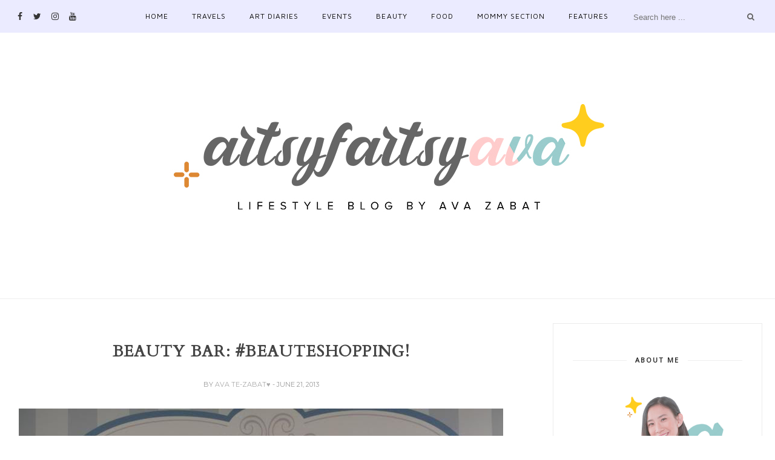

--- FILE ---
content_type: text/javascript; charset=UTF-8
request_url: https://www.artsyfartsyava.com/feeds/posts/default/-/blogger%20event?alt=json-in-script&callback=related_results_labels_thumbs&max-results=6
body_size: 25018
content:
// API callback
related_results_labels_thumbs({"version":"1.0","encoding":"UTF-8","feed":{"xmlns":"http://www.w3.org/2005/Atom","xmlns$openSearch":"http://a9.com/-/spec/opensearchrss/1.0/","xmlns$blogger":"http://schemas.google.com/blogger/2008","xmlns$georss":"http://www.georss.org/georss","xmlns$gd":"http://schemas.google.com/g/2005","xmlns$thr":"http://purl.org/syndication/thread/1.0","id":{"$t":"tag:blogger.com,1999:blog-8452455881298327985"},"updated":{"$t":"2026-01-26T23:36:16.154+08:00"},"category":[{"term":"blogger event"},{"term":"advertisements"},{"term":"OOTD"},{"term":"ad"},{"term":"food"},{"term":"mommyblog"},{"term":"Beauty"},{"term":"fashion"},{"term":"shopping"},{"term":"packages"},{"term":"family"},{"term":"give away"},{"term":"athan"},{"term":"shopstolove"},{"term":"Reviews"},{"term":"ARTSY"},{"term":"accessories"},{"term":"love buddy"},{"term":"school"},{"term":"Art Diaries"},{"term":"CUTE"},{"term":"shopee"},{"term":"SHOES"},{"term":"travel"},{"term":"friends"},{"term":"christmas"},{"term":"SM"},{"term":"bags"},{"term":"asher"},{"term":"random"},{"term":"MUSIC"},{"term":"Birthday"},{"term":"Help"},{"term":"adventure"},{"term":"PFW"},{"term":"feature"},{"term":"BLOGGERSUNITEDPH"},{"term":"30 days"},{"term":"bazaar"},{"term":"foodpanda"},{"term":"gift suggestions"},{"term":"movie"},{"term":"new year"},{"term":"trinkets"},{"term":"health"},{"term":"instagram"},{"term":"Phone"},{"term":"WhatMyKidsWore"},{"term":"GLOBEtelecom"},{"term":"summer"},{"term":"taiwan"},{"term":"planner"},{"term":"toys"},{"term":"sale"},{"term":"#grateful"},{"term":"Baby A"},{"term":"preggy days"},{"term":"skincare"},{"term":"styling"},{"term":"ArtsyAvainTaiwan"},{"term":"home"},{"term":"mothers day"},{"term":"wish list"},{"term":"Korea"},{"term":"halloween"},{"term":"posturaph"},{"term":"valentines day"},{"term":"baby"},{"term":"healthy"},{"term":"hotel"},{"term":"hotel staycation"},{"term":"korean"},{"term":"puregold"},{"term":"watsons"},{"term":"ArtsyAvainKorea"},{"term":"Love Bonito"},{"term":"Quarantine"},{"term":"brittany"},{"term":"collaboration"},{"term":"gadgets"},{"term":"model"},{"term":"review"},{"term":"weddings"},{"term":"AVA"},{"term":"Anniversary"},{"term":"DIY"},{"term":"FAITH"},{"term":"Kbeauty"},{"term":"Promil"},{"term":"VLOG"},{"term":"art"},{"term":"pampers"},{"term":"sick"},{"term":"BTS"},{"term":"BaguioAdventure"},{"term":"Covid19"},{"term":"fathers day"},{"term":"flowers"},{"term":"makeup"},{"term":"pregnancy"},{"term":"sad"},{"term":"AGZTravelAdventures"},{"term":"ArtsyAvainJAPAN"},{"term":"blogoversary"},{"term":"fitness"},{"term":"fun"},{"term":"hauls"},{"term":"museum"},{"term":"sm accessories"},{"term":"staycation"},{"term":"uniqlo"},{"term":"vitamins"},{"term":"2019"},{"term":"KoreaInManila"},{"term":"PayMaya"},{"term":"book"},{"term":"earpluggy"},{"term":"easter"},{"term":"hair"},{"term":"handmade"},{"term":"international women's day"},{"term":"netflix"},{"term":"toycon"},{"term":"women empowerment"},{"term":"4-I"},{"term":"BoholAdventure"},{"term":"Lola"},{"term":"RLC Residences"},{"term":"avon"},{"term":"award"},{"term":"back to school"},{"term":"bookstores"},{"term":"charity"},{"term":"driving"},{"term":"fisher mall"},{"term":"games"},{"term":"gcash"},{"term":"giveaway"},{"term":"grocery"},{"term":"home credit"},{"term":"home school"},{"term":"huggies"},{"term":"inspiring"},{"term":"johnson\u0026johnson"},{"term":"journalism"},{"term":"klook"},{"term":"life"},{"term":"lifestyle"},{"term":"local"},{"term":"monthly updates"},{"term":"motivation"},{"term":"nestle"},{"term":"noodle"},{"term":"quotes"},{"term":"realme"},{"term":"style"},{"term":"thursdaydressup"},{"term":"tobys sports"},{"term":"turtles"},{"term":"typhoon"},{"term":"unicare"},{"term":"unilove"},{"term":"vintage"},{"term":"App"},{"term":"ArtsyAvainChiangMai"},{"term":"ArtsyAvainSG"},{"term":"BDJ"},{"term":"BT21"},{"term":"BananaPeelflipflops"},{"term":"Chiang Mai"},{"term":"Colorproject"},{"term":"ContactLens"},{"term":"Dentist"},{"term":"Dessert museum"},{"term":"Fitbit"},{"term":"FromPaper"},{"term":"GRWM"},{"term":"LUMOSTABLET"},{"term":"LaUnionAdventure"},{"term":"Manels"},{"term":"NationalBookStore"},{"term":"Perfumes"},{"term":"Smart home"},{"term":"Solar"},{"term":"TV"},{"term":"TravelBookPH"},{"term":"animal crossing"},{"term":"avid land"},{"term":"beach"},{"term":"breakfast"},{"term":"business"},{"term":"chocolate"},{"term":"cosmetics"},{"term":"disney"},{"term":"dogs"},{"term":"doodle"},{"term":"drawing"},{"term":"feathers"},{"term":"fireworks"},{"term":"gadget accessories"},{"term":"glasses"},{"term":"graduation"},{"term":"hair cut"},{"term":"happiness"},{"term":"hobbies"},{"term":"kdrama"},{"term":"manilaoceanpark"},{"term":"next upgrade"},{"term":"pets"},{"term":"phone review"},{"term":"projector"},{"term":"recipes"},{"term":"road trip"},{"term":"sea king"},{"term":"skechers"},{"term":"stationery"},{"term":"sunglasses"},{"term":"swimming"},{"term":"tech"},{"term":"technology"},{"term":"triumph"},{"term":"year ender"},{"term":"#DLSU100"},{"term":"2017"},{"term":"2018"},{"term":"2021"},{"term":"2022"},{"term":"51 talk"},{"term":"711"},{"term":"AIA"},{"term":"Angel Fields"},{"term":"ArtFair"},{"term":"Belle De Jour"},{"term":"Biotin"},{"term":"Birthing story"},{"term":"CEBUTrip"},{"term":"Campaign"},{"term":"Careline"},{"term":"Ceramics"},{"term":"Citadines"},{"term":"DREAM"},{"term":"Dapitan"},{"term":"Dove"},{"term":"EasyDew Daily"},{"term":"Essential Oils"},{"term":"FOREO"},{"term":"Fitbar"},{"term":"GoDaddy"},{"term":"GrabCar"},{"term":"GraduationPicture"},{"term":"Inflatable island"},{"term":"JOY"},{"term":"Journaling"},{"term":"Jullien Skin"},{"term":"KFC"},{"term":"KinderJoy"},{"term":"LEGO"},{"term":"LUMOSFLOAT"},{"term":"LUMOSRAY"},{"term":"Lakbay Museo"},{"term":"Lamudi"},{"term":"MEGmagazine"},{"term":"MLhuillier"},{"term":"Magic89.9"},{"term":"Maya"},{"term":"Miniso"},{"term":"OATSIDE"},{"term":"OPM"},{"term":"OPPO"},{"term":"Oh My Home"},{"term":"Olay"},{"term":"Paradizoo"},{"term":"Pentax"},{"term":"Philippines"},{"term":"Portofino"},{"term":"Primitive Revival"},{"term":"Robinsons Rewards"},{"term":"Sagip Babae Foundation"},{"term":"Subic"},{"term":"Support LOCAL"},{"term":"UST"},{"term":"Vision Express"},{"term":"We Bare Bears"},{"term":"Whatsinmybag"},{"term":"acne"},{"term":"affinity dental clinic"},{"term":"air asia"},{"term":"albatross"},{"term":"ariel instashine"},{"term":"aveeno"},{"term":"avent"},{"term":"bakery"},{"term":"barbie"},{"term":"big bad wolf book sale"},{"term":"bread"},{"term":"camera"},{"term":"car accident"},{"term":"cartoon network"},{"term":"collection"},{"term":"concert"},{"term":"condo living"},{"term":"cooking"},{"term":"designer"},{"term":"diapers"},{"term":"discounts"},{"term":"distance learning"},{"term":"earphones"},{"term":"eco friendly"},{"term":"elephant"},{"term":"ellana"},{"term":"environment friendly"},{"term":"evian"},{"term":"experiment"},{"term":"eyes"},{"term":"facehunter"},{"term":"fashion show"},{"term":"freestyle"},{"term":"fun farm"},{"term":"gender reveal"},{"term":"gifts"},{"term":"gold"},{"term":"guinness world record"},{"term":"hanford"},{"term":"healing"},{"term":"ikea"},{"term":"indoor water park"},{"term":"innisfree"},{"term":"jewelry"},{"term":"jollibee"},{"term":"judge"},{"term":"kpop"},{"term":"kumori"},{"term":"l"},{"term":"laundry"},{"term":"linden suites"},{"term":"line friends"},{"term":"link exchange"},{"term":"lip tint"},{"term":"lush"},{"term":"m"},{"term":"m Lhuillier"},{"term":"mall"},{"term":"marimekko"},{"term":"maybelline"},{"term":"maynilad"},{"term":"me time"},{"term":"meralco"},{"term":"milk"},{"term":"milk tea"},{"term":"mmusic"},{"term":"mommy mundo"},{"term":"multiply"},{"term":"new"},{"term":"new layout"},{"term":"nivea"},{"term":"nivea baby"},{"term":"nutrifam"},{"term":"oishi"},{"term":"olympics"},{"term":"online learning"},{"term":"optical shop"},{"term":"pandora"},{"term":"parenting"},{"term":"party"},{"term":"pokemon"},{"term":"pool"},{"term":"potato"},{"term":"potato corner"},{"term":"proposal"},{"term":"radio"},{"term":"rainbow"},{"term":"rainbow cake"},{"term":"ramen"},{"term":"red ribbon"},{"term":"scribbles"},{"term":"shein"},{"term":"shopwise"},{"term":"snow caps"},{"term":"soap"},{"term":"sports"},{"term":"stream team"},{"term":"sustainable"},{"term":"tablet"},{"term":"tagaytay"},{"term":"teachers month"},{"term":"thai-kong"},{"term":"thanksgiving"},{"term":"the catsup museum"},{"term":"thrift"},{"term":"tupperware"},{"term":"under armour"},{"term":"unique"},{"term":"wallpapers"},{"term":"water"},{"term":"watercolor"},{"term":"website"},{"term":"workshop"},{"term":"writing"},{"term":"yellow cab"}],"title":{"type":"text","$t":"ARTSY FARTSY AVA"},"subtitle":{"type":"html","$t":""},"link":[{"rel":"http://schemas.google.com/g/2005#feed","type":"application/atom+xml","href":"https:\/\/www.artsyfartsyava.com\/feeds\/posts\/default"},{"rel":"self","type":"application/atom+xml","href":"https:\/\/www.blogger.com\/feeds\/8452455881298327985\/posts\/default\/-\/blogger+event?alt=json-in-script\u0026max-results=6"},{"rel":"alternate","type":"text/html","href":"https:\/\/www.artsyfartsyava.com\/search\/label\/blogger%20event"},{"rel":"hub","href":"http://pubsubhubbub.appspot.com/"},{"rel":"next","type":"application/atom+xml","href":"https:\/\/www.blogger.com\/feeds\/8452455881298327985\/posts\/default\/-\/blogger+event\/-\/blogger+event?alt=json-in-script\u0026start-index=7\u0026max-results=6"}],"author":[{"name":{"$t":"AVA TE-ZABAT♥"},"uri":{"$t":"http:\/\/www.blogger.com\/profile\/08446040462170792077"},"email":{"$t":"noreply@blogger.com"},"gd$image":{"rel":"http://schemas.google.com/g/2005#thumbnail","width":"21","height":"32","src":"\/\/blogger.googleusercontent.com\/img\/b\/R29vZ2xl\/AVvXsEhwDWNr7fYnQUAMXi2Vo6zcfMwUAu08rZ9MD0Dkcl8oqHIlVqhQqbAewJO_eysD6ycqLb4Qy2UaJM8bSgexsyFX1fzqisI4s_eAVWBVXAdjo2oyleunDMhBZLbX8NtTMgE\/s220\/2W8B8082.jpg"}}],"generator":{"version":"7.00","uri":"http://www.blogger.com","$t":"Blogger"},"openSearch$totalResults":{"$t":"706"},"openSearch$startIndex":{"$t":"1"},"openSearch$itemsPerPage":{"$t":"6"},"entry":[{"id":{"$t":"tag:blogger.com,1999:blog-8452455881298327985.post-971268522063429051"},"published":{"$t":"2025-12-22T11:25:00.002+08:00"},"updated":{"$t":"2025-12-22T11:25:30.392+08:00"},"category":[{"scheme":"http://www.blogger.com/atom/ns#","term":"Beauty"},{"scheme":"http://www.blogger.com/atom/ns#","term":"blogger event"}],"title":{"type":"text","$t":"GRWM Cosmetics Unveils Grand Pop-Up Store in the South for the Ultimate Holiday Shopping Experience!"},"content":{"type":"html","$t":"\u003Ccenter\u003E\u003Cp dir=\"ltr\" id=\"docs-internal-guid-3dbed335-440d-5c15-353c-879f66954625\" style=\"-webkit-text-size-adjust: auto; line-height: 1.38; margin-bottom: 12pt; margin-top: 12pt; text-align: center;\"\u003E\u003Cspan style=\"font-family: inherit; font-variant-alternates: normal; font-variant-east-asian: normal; font-variant-ligatures: normal; font-variant-numeric: normal; font-variant-position: normal; vertical-align: baseline; white-space: pre-wrap;\"\u003EManila, Philippines, December 6, 2025: Get Ready With Me Cosmetics, the local Filipino beauty brand built on inclusivity, is thrilled to announce the grand opening of its first-ever grand pop-up store in the South, inviting media, KOLs, and Goal Getters to celebrate the brand's roots and kick off the holiday season!\u003C\/span\u003E\u003C\/p\u003E\u003Cdiv class=\"separator\" style=\"clear: both; text-align: center;\"\u003E\u003Ca href=\"https:\/\/blogger.googleusercontent.com\/img\/b\/R29vZ2xl\/AVvXsEiQn6dqxhyrPSXp_oRMIylLEtlq_kU1SpwcbZDFlxca2nANW5G6CobJ1fqyr6N2m03mxsmbbgfYDldAC7jVszVAcZNpttKi6Og-OuS4-upQ7t5IpS6nCiureOM51fyNBL5-XAe7CNsXQU5-xhQy9vjvcvYqwo4GP8YaNoNGdtTCU4odfRp25Q7jG6cPT5PP\/s7168\/F8196FE7-7AB6-4203-BDAB-FA795F816657.jpeg\" imageanchor=\"1\" style=\"margin-left: 1em; margin-right: 1em;\"\u003E\u003Cimg border=\"0\" data-original-height=\"4022\" data-original-width=\"7168\" src=\"https:\/\/blogger.googleusercontent.com\/img\/b\/R29vZ2xl\/AVvXsEiQn6dqxhyrPSXp_oRMIylLEtlq_kU1SpwcbZDFlxca2nANW5G6CobJ1fqyr6N2m03mxsmbbgfYDldAC7jVszVAcZNpttKi6Og-OuS4-upQ7t5IpS6nCiureOM51fyNBL5-XAe7CNsXQU5-xhQy9vjvcvYqwo4GP8YaNoNGdtTCU4odfRp25Q7jG6cPT5PP\/s16000\/F8196FE7-7AB6-4203-BDAB-FA795F816657.jpeg\" \/\u003E\u003C\/a\u003E\u003C\/div\u003E\u003Cp dir=\"ltr\" id=\"docs-internal-guid-3dbed335-440d-5c15-353c-879f66954625\" style=\"-webkit-text-size-adjust: auto; line-height: 1.38; margin-bottom: 12pt; margin-top: 12pt; text-align: center;\"\u003E\u003Cspan style=\"font-family: inherit; white-space: pre-wrap;\"\u003E\u003Cspan\u003E\u003C\/span\u003E\u003C\/span\u003E\u003C\/p\u003E\u003Ca name='more'\u003E\u003C\/a\u003EGet Ready With Me (GRWM) Cosmetics is deepening its commitment to the Goal Getters community with the launch of its first-ever grand pop-up store at Festival Mall, Alabang. This is a significant milestone for the brand, whose roots are proudly anchored in the South. Customers are invited to step into the GRWM Cosmetics world and experience a buying experience like ever before just in time for the festivities.\u003Cp\u003E\u003C\/p\u003E\u003Cp dir=\"ltr\" style=\"-webkit-text-size-adjust: auto; line-height: 1.38; margin-bottom: 12pt; margin-top: 12pt; text-align: center;\"\u003E\u003Cspan style=\"font-family: inherit; font-variant-alternates: normal; font-variant-east-asian: normal; font-variant-ligatures: normal; font-variant-numeric: normal; font-variant-position: normal; vertical-align: baseline; white-space: pre-wrap;\"\u003EThe grand pop-up store will kick off with an exclusive Media and KOL Event on Saturday, December 6, followed by the Grand Opening to the Public on Sunday, December 7, 2025. The pop-up store will remain open until March 31, 2026.\u003C\/span\u003E\u003C\/p\u003E\u003Cp dir=\"ltr\" style=\"-webkit-text-size-adjust: auto; line-height: 1.38; margin-bottom: 12pt; margin-top: 12pt; text-align: center;\"\u003E\u003C\/p\u003E\u003Cdiv class=\"separator\" style=\"clear: both; text-align: center;\"\u003E\u003Ca href=\"https:\/\/blogger.googleusercontent.com\/img\/b\/R29vZ2xl\/AVvXsEge6ufsPFj9dgn40UTPpSEEccezbxZaxSdruUcMvAeHnHF7FNw3hjGLMtD8YWVE5WPs91_jKn1hBg2eAyigA6wVmiKbxww5IXw8p4EZHf6jOkegvBjQEyNEBXni1OCvO1dlKxQqHYqjg3Zam4UZr7CFHhx2O89cE0LXeX128rOidpifLc9h-GTv2u6Bmg-7\/s7168\/72F21171-2677-4B4C-8BE9-97A855475490.jpeg\" imageanchor=\"1\" style=\"margin-left: 1em; margin-right: 1em;\"\u003E\u003Cimg border=\"0\" data-original-height=\"3584\" data-original-width=\"7168\" src=\"https:\/\/blogger.googleusercontent.com\/img\/b\/R29vZ2xl\/AVvXsEge6ufsPFj9dgn40UTPpSEEccezbxZaxSdruUcMvAeHnHF7FNw3hjGLMtD8YWVE5WPs91_jKn1hBg2eAyigA6wVmiKbxww5IXw8p4EZHf6jOkegvBjQEyNEBXni1OCvO1dlKxQqHYqjg3Zam4UZr7CFHhx2O89cE0LXeX128rOidpifLc9h-GTv2u6Bmg-7\/s16000\/72F21171-2677-4B4C-8BE9-97A855475490.jpeg\" \/\u003E\u003C\/a\u003E\u003C\/div\u003E\u003Cbr \/\u003E\u003Cdiv class=\"separator\" style=\"clear: both; text-align: center;\"\u003E\u003Ca href=\"https:\/\/blogger.googleusercontent.com\/img\/b\/R29vZ2xl\/AVvXsEi8WfMBieTTyYdQzHfp8Dg6wbw9eujzVQYkC2k7zg2mc4d5lFmXan0tJFgOyM3xu-2oKXZfPZD1J3SnxLwf66RXhsMcOWQKCecrFUogVd9TEsa5kOQzEn5T-2fZNym_rYRMYGqAv1QhXWeqeD0kmX9x3yPNc3xPrYGK-4_y7zj7PNPTGoxz1opcGSTNwEif\/s4032\/4211AB38-3764-4661-9C3A-A9D2654B7B2F.jpeg\" imageanchor=\"1\" style=\"margin-left: 1em; margin-right: 1em;\"\u003E\u003Cimg border=\"0\" data-original-height=\"4032\" data-original-width=\"3024\" src=\"https:\/\/blogger.googleusercontent.com\/img\/b\/R29vZ2xl\/AVvXsEi8WfMBieTTyYdQzHfp8Dg6wbw9eujzVQYkC2k7zg2mc4d5lFmXan0tJFgOyM3xu-2oKXZfPZD1J3SnxLwf66RXhsMcOWQKCecrFUogVd9TEsa5kOQzEn5T-2fZNym_rYRMYGqAv1QhXWeqeD0kmX9x3yPNc3xPrYGK-4_y7zj7PNPTGoxz1opcGSTNwEif\/s16000\/4211AB38-3764-4661-9C3A-A9D2654B7B2F.jpeg\" \/\u003E\u003C\/a\u003E\u003C\/div\u003E\u003Cbr \/\u003E\u003Cdiv class=\"separator\" style=\"clear: both; text-align: center;\"\u003E\u003Ca href=\"https:\/\/blogger.googleusercontent.com\/img\/b\/R29vZ2xl\/AVvXsEhevgrJmiWf7mjWFmlbzzxFMBeLXFLkkQbgNgW51DeCpdvqxslyIsCRqEZNtDkRSuWul6ofVoKvsjgg5X9esXYSIzROThRicmYHTatRASS3isaj2diE3C-uF_yNoysH_N88kcZ2WXYYaVinL-5wU9bfii-7ItjtOOWzyE9cOUs34UgzFJxrpW-hkXSs10AC\/s4096\/917F6279-C8DC-4A8D-A66A-E924594B3E6F.jpeg\" imageanchor=\"1\" style=\"margin-left: 1em; margin-right: 1em;\"\u003E\u003Cimg border=\"0\" data-original-height=\"4096\" data-original-width=\"3072\" src=\"https:\/\/blogger.googleusercontent.com\/img\/b\/R29vZ2xl\/AVvXsEhevgrJmiWf7mjWFmlbzzxFMBeLXFLkkQbgNgW51DeCpdvqxslyIsCRqEZNtDkRSuWul6ofVoKvsjgg5X9esXYSIzROThRicmYHTatRASS3isaj2diE3C-uF_yNoysH_N88kcZ2WXYYaVinL-5wU9bfii-7ItjtOOWzyE9cOUs34UgzFJxrpW-hkXSs10AC\/s16000\/917F6279-C8DC-4A8D-A66A-E924594B3E6F.jpeg\" \/\u003E\u003C\/a\u003E\u003C\/div\u003E\u003Cspan style=\"font-family: inherit; font-weight: 700; white-space: pre-wrap;\"\u003E\u003Cp dir=\"ltr\" style=\"-webkit-text-size-adjust: auto; line-height: 1.38; margin-bottom: 12pt; margin-top: 12pt; text-align: center;\"\u003E\u003Cspan style=\"font-family: inherit;\"\u003EA Homecoming for Goal Getters\u003C\/span\u003E\u003C\/p\u003E\u003C\/span\u003E\u003Cp\u003E\u003C\/p\u003E\u003Cp dir=\"ltr\" style=\"-webkit-text-size-adjust: auto; line-height: 1.38; margin-bottom: 12pt; margin-top: 12pt; text-align: center;\"\u003E\u003Cspan style=\"font-family: inherit; font-variant-alternates: normal; font-variant-east-asian: normal; font-variant-ligatures: normal; font-variant-numeric: normal; font-variant-position: normal; vertical-align: baseline; white-space: pre-wrap;\"\u003ESince the very beginning, GRWM Cosmetics has championed inclusivity and community, fostering a loyal and supportive following known as the Goal Getters. The Festival Mall pop-up serves as a celebratory homecoming, bringing the brand’s full range of products directly to its foundation.\u003C\/span\u003E\u003C\/p\u003E\u003Cp dir=\"ltr\" style=\"-webkit-text-size-adjust: auto; line-height: 1.38; margin-bottom: 12pt; margin-top: 12pt; text-align: center;\"\u003E\u003Cspan style=\"font-family: inherit; font-variant-alternates: normal; font-variant-east-asian: normal; font-variant-ligatures: normal; font-variant-numeric: normal; font-variant-position: normal; vertical-align: baseline; white-space: pre-wrap;\"\u003E“This grand pop-up store is our way of celebrating our roots in the South and sharing our passion for inclusive beauty with our southie Goal Getters,” says Mae Layug-Madriñan, CEO and Founder of GRWM Cosmetics. “We’ve designed this space to be more than just a store, it’s a hub where our community can experience our full range of products, participate in fun activities, and be part of our sustainable initiatives. We want everyone to feel seen and represented.”\u003C\/span\u003E\u003C\/p\u003E\u003Cp dir=\"ltr\" style=\"-webkit-text-size-adjust: auto; line-height: 1.38; margin-bottom: 0pt; margin-top: 0pt; text-align: justify;\"\u003E\u003C\/p\u003E\u003Cp dir=\"ltr\" style=\"-webkit-text-size-adjust: auto; line-height: 1.38; margin-bottom: 12pt; margin-top: 12pt; text-align: center;\"\u003E\u003Cspan style=\"font-family: inherit; font-variant-alternates: normal; font-variant-east-asian: normal; font-variant-ligatures: normal; font-variant-numeric: normal; font-variant-position: normal; font-weight: 700; vertical-align: baseline; white-space: pre-wrap;\"\u003EExclusive Holiday Bundles and Must-Have Collections\u003C\/span\u003E\u003C\/p\u003E\u003Cp dir=\"ltr\" style=\"-webkit-text-size-adjust: auto; line-height: 1.38; margin-bottom: 12pt; margin-top: 12pt; text-align: center;\"\u003E\u003Cspan style=\"font-family: inherit; font-variant-alternates: normal; font-variant-east-asian: normal; font-variant-ligatures: normal; font-variant-numeric: normal; font-variant-position: normal; vertical-align: baseline; white-space: pre-wrap;\"\u003EGoal Getters will have the exclusive chance to shop GRWM’s most loved collections and new releases, including:\u003C\/span\u003E\u003C\/p\u003E\u003Cp dir=\"ltr\" style=\"-webkit-text-size-adjust: auto; line-height: 1.38; margin-bottom: 12pt; margin-top: 12pt; text-align: center;\"\u003E\u003Cspan style=\"font-family: inherit; font-variant-alternates: normal; font-variant-east-asian: normal; font-variant-ligatures: normal; font-variant-numeric: normal; font-variant-position: normal; vertical-align: baseline; white-space: pre-wrap;\"\u003E• The recently launched All About That Base Volume II Collection with the hero product, the Daily Skin Tint available in three (3) sizes, the regular, mini, and shade samplers.\u003C\/span\u003E\u003C\/p\u003E\u003Cp dir=\"ltr\" style=\"-webkit-text-size-adjust: auto; line-height: 1.38; margin-bottom: 12pt; margin-top: 12pt; text-align: center;\"\u003E\u003Cspan style=\"font-family: inherit; font-variant-alternates: normal; font-variant-east-asian: normal; font-variant-ligatures: normal; font-variant-numeric: normal; font-variant-position: normal; vertical-align: baseline; white-space: pre-wrap;\"\u003E• The Limited Edition Face Card Holiday Collection, making its physical store debut with the much anticipated 6-pan customizable palette and new packaging design.\u003C\/span\u003E\u003C\/p\u003E\u003Cp dir=\"ltr\" style=\"-webkit-text-size-adjust: auto; line-height: 1.38; margin-bottom: 12pt; margin-top: 12pt; text-align: center;\"\u003E\u003Cspan style=\"font-family: inherit; font-variant-alternates: normal; font-variant-east-asian: normal; font-variant-ligatures: normal; font-variant-numeric: normal; font-variant-position: normal; vertical-align: baseline; white-space: pre-wrap;\"\u003E• Specially curated holiday bundles featuring customer favorites and new releases, perfect for gifting your loved ones (or yourself!) this season.\u003C\/span\u003E\u003C\/p\u003E\u003Cp dir=\"ltr\" style=\"-webkit-text-size-adjust: auto; line-height: 1.38; margin-bottom: 0pt; margin-top: 0pt; text-align: justify;\"\u003E\u003C\/p\u003E\u003Cp dir=\"ltr\" style=\"-webkit-text-size-adjust: auto; line-height: 1.38; margin-bottom: 12pt; margin-top: 12pt; text-align: center;\"\u003E\u003Cspan style=\"font-family: inherit; font-variant-alternates: normal; font-variant-east-asian: normal; font-variant-ligatures: normal; font-variant-numeric: normal; font-variant-position: normal; font-weight: 700; vertical-align: baseline; white-space: pre-wrap;\"\u003EExciting Perks and Sustainability Initiative\u003C\/span\u003E\u003C\/p\u003E\u003Cp dir=\"ltr\" style=\"-webkit-text-size-adjust: auto; line-height: 1.38; margin-bottom: 12pt; margin-top: 12pt; text-align: center;\"\u003E\u003Cspan style=\"font-family: inherit; font-variant-alternates: normal; font-variant-east-asian: normal; font-variant-ligatures: normal; font-variant-numeric: normal; font-variant-position: normal; vertical-align: baseline; white-space: pre-wrap;\"\u003EGRWM Cosmetics is rolling out the red carpet for the public opening with incredible incentives. Exciting freebies and gifts-with-purchase (GWP) will be available for early visitors and qualifying transactions. Customers who post about their visit on social media during the opening week will receive special one-week free marketing freebies, further strengthening the Goal Getters community spirit.\u003C\/span\u003E\u003C\/p\u003E\u003Cp dir=\"ltr\" style=\"-webkit-text-size-adjust: auto; line-height: 1.38; margin-bottom: 12pt; margin-top: 12pt; text-align: center;\"\u003E\u003Cspan style=\"font-family: inherit; font-variant-alternates: normal; font-variant-east-asian: normal; font-variant-ligatures: normal; font-variant-numeric: normal; font-variant-position: normal; vertical-align: baseline; white-space: pre-wrap;\"\u003EIn line with the brand’s commitment to responsible beauty, the pop-up will also feature a dedicated GRWM x Envirocycle Bin for customers to drop off their GRWM empties for proper recycling and better waste management. This initiative is anchored to GRWM’s ongoing efforts toward sustainability within the beauty industry. In exchange, Goal Getters will receive a limited edition LipBooze in the shade of Hope.\u003C\/span\u003E\u003C\/p\u003E\u003Cp dir=\"ltr\" style=\"-webkit-text-size-adjust: auto; line-height: 1.38; margin-bottom: 12pt; margin-top: 12pt; text-align: center;\"\u003E\u003C\/p\u003E\u003Cdiv class=\"separator\" style=\"clear: both; text-align: center;\"\u003E\u003Ca href=\"https:\/\/blogger.googleusercontent.com\/img\/b\/R29vZ2xl\/AVvXsEhr9f6hdDIknEPn6A7fL1tWPRKVE7e8liUf9JOj7tYyG99NPY3nQdYH_vmyzFN2j0LeY7HLo92sr-jVe70ReNNvtf0PXH2_9roNp4F1z8susGnfkEdbibEK7w5b86TkkMH48weJpo-U-edwYx0p7GU50VyRMq7IVFtB2k6RIdCchuouQraHH62twIzJ4zLm\/s6000\/12E21ECA-00AD-44E9-A0BB-8E61C0F9E589.jpeg\" imageanchor=\"1\" style=\"margin-left: 1em; margin-right: 1em;\"\u003E\u003Cimg border=\"0\" data-original-height=\"4000\" data-original-width=\"6000\" src=\"https:\/\/blogger.googleusercontent.com\/img\/b\/R29vZ2xl\/AVvXsEhr9f6hdDIknEPn6A7fL1tWPRKVE7e8liUf9JOj7tYyG99NPY3nQdYH_vmyzFN2j0LeY7HLo92sr-jVe70ReNNvtf0PXH2_9roNp4F1z8susGnfkEdbibEK7w5b86TkkMH48weJpo-U-edwYx0p7GU50VyRMq7IVFtB2k6RIdCchuouQraHH62twIzJ4zLm\/s16000\/12E21ECA-00AD-44E9-A0BB-8E61C0F9E589.jpeg\" \/\u003E\u003C\/a\u003E\u003C\/div\u003E\u003Cspan style=\"font-family: inherit; white-space: pre-wrap;\"\u003E\u003Cp dir=\"ltr\" style=\"-webkit-text-size-adjust: auto; line-height: 1.38; margin-bottom: 12pt; margin-top: 12pt; text-align: center;\"\u003E\u003Cspan style=\"font-family: inherit;\"\u003EAll media, KOLs, and Goal Getters are encouraged to mark their calendars and join the celebration of this momentous step for Get Ready With Me Cosmetics. Let the holiday shopping begin!\u003C\/span\u003E\u003C\/p\u003E\u003C\/span\u003E\u003Cp\u003E\u003C\/p\u003E\u003Cp dir=\"ltr\" style=\"-webkit-text-size-adjust: auto; line-height: 1.38; margin-bottom: 0pt; margin-top: 0pt; text-align: justify;\"\u003E\u003C\/p\u003E\u003Cp dir=\"ltr\" style=\"-webkit-text-size-adjust: auto; line-height: 1.38; margin-bottom: 12pt; margin-top: 12pt; text-align: center;\"\u003E\u003Cspan style=\"font-family: inherit; font-variant-alternates: normal; font-variant-east-asian: normal; font-variant-ligatures: normal; font-variant-numeric: normal; font-variant-position: normal; font-weight: 700; vertical-align: baseline; white-space: pre-wrap;\"\u003EStay Connected\u003C\/span\u003E\u003C\/p\u003E\u003Cp dir=\"ltr\" style=\"-webkit-text-size-adjust: auto; line-height: 1.38; margin-bottom: 12pt; margin-top: 12pt; text-align: justify;\"\u003E\u003C\/p\u003E\u003Cdiv style=\"text-align: center;\"\u003E\u003Cspan style=\"font-family: inherit;\"\u003E\u003Cspan face=\"Arial, sans-serif\" style=\"font-variant-alternates: normal; font-variant-east-asian: normal; font-variant-ligatures: normal; font-variant-numeric: normal; font-variant-position: normal; vertical-align: baseline; white-space: pre-wrap;\"\u003EFacebook:\u003C\/span\u003E\u003Ca href=\"https:\/\/www.facebook.com\/@hellogrwmcosmetics\" style=\"text-decoration: none;\"\u003E\u003Cspan face=\"Arial, sans-serif\" style=\"color: black; font-variant-alternates: normal; font-variant-east-asian: normal; font-variant-ligatures: normal; font-variant-numeric: normal; font-variant-position: normal; vertical-align: baseline; white-space: pre-wrap;\"\u003E \u003C\/span\u003E\u003Cspan face=\"Arial, sans-serif\" style=\"color: #1155cc; font-variant-alternates: normal; font-variant-east-asian: normal; font-variant-ligatures: normal; font-variant-numeric: normal; font-variant-position: normal; text-decoration-skip-ink: none; text-decoration: underline; vertical-align: baseline; white-space: pre-wrap;\"\u003Ehttps:\/\/www.facebook.com\/@hellogrwmcosmetics\u003C\/span\u003E\u003C\/a\u003E\u003C\/span\u003E\u003C\/div\u003E\u003Cspan style=\"font-family: inherit;\"\u003E\u003Cspan face=\"Arial, sans-serif\" style=\"font-variant-alternates: normal; font-variant-east-asian: normal; font-variant-ligatures: normal; font-variant-numeric: normal; font-variant-position: normal; vertical-align: baseline; white-space: pre-wrap;\"\u003E\u003Cdiv style=\"text-align: center;\"\u003E\u003Cspan style=\"font-variant-alternates: normal; font-variant-east-asian: normal; font-variant-ligatures: normal; font-variant-numeric: normal; font-variant-position: normal; vertical-align: baseline;\"\u003E Goal Getters Community:\u003C\/span\u003E\u003Ca href=\"https:\/\/www.facebook.com\/share\/g\/335KpUNiDAeXAz69\/\" style=\"text-decoration: none;\"\u003E\u003Cspan style=\"color: black; font-variant-alternates: normal; font-variant-east-asian: normal; font-variant-ligatures: normal; font-variant-numeric: normal; font-variant-position: normal; vertical-align: baseline;\"\u003E \u003C\/span\u003E\u003Cspan style=\"color: #1155cc; font-variant-alternates: normal; font-variant-east-asian: normal; font-variant-ligatures: normal; font-variant-numeric: normal; font-variant-position: normal; text-decoration-skip-ink: none; text-decoration: underline; vertical-align: baseline;\"\u003Ehttps:\/\/www.facebook.com\/share\/g\/335KpUNiDAeXAz69\/\u003C\/span\u003E\u003C\/a\u003E\u003C\/div\u003E\u003C\/span\u003E\u003Cspan face=\"Arial, sans-serif\" style=\"font-variant-alternates: normal; font-variant-east-asian: normal; font-variant-ligatures: normal; font-variant-numeric: normal; font-variant-position: normal; vertical-align: baseline; white-space: pre-wrap;\"\u003E\u003Cdiv style=\"text-align: center;\"\u003E\u003Cspan style=\"font-variant-alternates: normal; font-variant-east-asian: normal; font-variant-ligatures: normal; font-variant-numeric: normal; font-variant-position: normal; vertical-align: baseline;\"\u003E Instagram:\u003C\/span\u003E\u003Ca href=\"https:\/\/www.instagram.com\/grwmcosmetics\/\" style=\"text-decoration: none;\"\u003E\u003Cspan style=\"color: black; font-variant-alternates: normal; font-variant-east-asian: normal; font-variant-ligatures: normal; font-variant-numeric: normal; font-variant-position: normal; vertical-align: baseline;\"\u003E \u003C\/span\u003E\u003Cspan style=\"color: #1155cc; font-variant-alternates: normal; font-variant-east-asian: normal; font-variant-ligatures: normal; font-variant-numeric: normal; font-variant-position: normal; text-decoration-skip-ink: none; text-decoration: underline; vertical-align: baseline;\"\u003Ehttps:\/\/www.instagram.com\/grwmcosmetics\/\u003C\/span\u003E\u003C\/a\u003E\u003C\/div\u003E\u003C\/span\u003E\u003Cspan face=\"Arial, sans-serif\" style=\"font-variant-alternates: normal; font-variant-east-asian: normal; font-variant-ligatures: normal; font-variant-numeric: normal; font-variant-position: normal; vertical-align: baseline; white-space: pre-wrap;\"\u003E\u003Cdiv style=\"text-align: center;\"\u003E\u003Cspan style=\"font-variant-alternates: normal; font-variant-east-asian: normal; font-variant-ligatures: normal; font-variant-numeric: normal; font-variant-position: normal; vertical-align: baseline;\"\u003E TikTok:\u003C\/span\u003E\u003Ca href=\"https:\/\/www.tiktok.com\/@grwmcosmetics\" style=\"text-decoration: none;\"\u003E\u003Cspan style=\"color: black; font-variant-alternates: normal; font-variant-east-asian: normal; font-variant-ligatures: normal; font-variant-numeric: normal; font-variant-position: normal; vertical-align: baseline;\"\u003E \u003C\/span\u003E\u003Cspan style=\"color: #1155cc; font-variant-alternates: normal; font-variant-east-asian: normal; font-variant-ligatures: normal; font-variant-numeric: normal; font-variant-position: normal; text-decoration-skip-ink: none; text-decoration: underline; vertical-align: baseline;\"\u003Ehttps:\/\/www.tiktok.com\/@grwmcosmetics\u003C\/span\u003E\u003C\/a\u003E\u003C\/div\u003E\u003C\/span\u003E\u003C\/span\u003E\u003Cp\u003E\u003C\/p\u003E\u003Cp dir=\"ltr\" style=\"-webkit-text-size-adjust: auto; line-height: 1.38; margin-bottom: 12pt; margin-top: 12pt; text-align: justify;\"\u003E\u003C\/p\u003E\u003Cdiv style=\"text-align: center;\"\u003E\u003Cspan style=\"font-family: inherit; white-space: pre-wrap;\"\u003EDon’t forget to use:\u003C\/span\u003E\u003C\/div\u003E\u003Cspan face=\"Arial, sans-serif\" style=\"font-variant-alternates: normal; font-variant-east-asian: normal; font-variant-ligatures: normal; font-variant-numeric: normal; font-variant-position: normal; vertical-align: baseline; white-space: pre-wrap;\"\u003E\u003Cdiv style=\"text-align: center;\"\u003E\u003Cspan style=\"font-family: inherit;\"\u003E #GRWMCosmetics #GRWM #GRWMGrandPopUpStore #GRWMinAlabang\u003C\/span\u003E\u003C\/div\u003E\u003C\/span\u003E\u003Cp\u003E\u003C\/p\u003E\u003Cp dir=\"ltr\" style=\"-webkit-text-size-adjust: auto; line-height: 1.38; margin-bottom: 12pt; margin-top: 12pt; text-align: justify;\"\u003E\u003C\/p\u003E\u003Cdiv style=\"text-align: center;\"\u003E\u003Cspan style=\"font-family: inherit; white-space: pre-wrap;\"\u003EShop online:\u003C\/span\u003E\u003C\/div\u003E\u003Cspan style=\"font-family: inherit;\"\u003E\u003Cspan face=\"Arial, sans-serif\" style=\"font-variant-alternates: normal; font-variant-east-asian: normal; font-variant-ligatures: normal; font-variant-numeric: normal; font-variant-position: normal; vertical-align: baseline; white-space: pre-wrap;\"\u003E\u003Cdiv style=\"text-align: center;\"\u003E\u003Cspan\u003E Official website: grwmcosmetics.com.ph\u003C\/span\u003E\u003C\/div\u003E\u003C\/span\u003E\u003Cspan face=\"Arial, sans-serif\" style=\"font-variant-alternates: normal; font-variant-east-asian: normal; font-variant-ligatures: normal; font-variant-numeric: normal; font-variant-position: normal; vertical-align: baseline; white-space: pre-wrap;\"\u003E\u003Cdiv style=\"text-align: center;\"\u003E\u003Cspan style=\"font-variant-alternates: normal; font-variant-east-asian: normal; font-variant-ligatures: normal; font-variant-numeric: normal; font-variant-position: normal; vertical-align: baseline;\"\u003E Shopee:\u003C\/span\u003E\u003Ca href=\"https:\/\/ph.shp.ee\/62wHE72\" style=\"text-decoration: none;\"\u003E\u003Cspan style=\"color: black; font-variant-alternates: normal; font-variant-east-asian: normal; font-variant-ligatures: normal; font-variant-numeric: normal; font-variant-position: normal; vertical-align: baseline;\"\u003E \u003C\/span\u003E\u003Cspan style=\"color: #1155cc; font-variant-alternates: normal; font-variant-east-asian: normal; font-variant-ligatures: normal; font-variant-numeric: normal; font-variant-position: normal; text-decoration-skip-ink: none; text-decoration: underline; vertical-align: baseline;\"\u003Ehttps:\/\/ph.shp.ee\/62wHE72\u003C\/span\u003E\u003C\/a\u003E\u003C\/div\u003E\u003C\/span\u003E\u003Cspan face=\"Arial, sans-serif\" style=\"font-variant-alternates: normal; font-variant-east-asian: normal; font-variant-ligatures: normal; font-variant-numeric: normal; font-variant-position: normal; vertical-align: baseline; white-space: pre-wrap;\"\u003E\u003Cdiv style=\"text-align: center;\"\u003E\u003Cspan style=\"font-variant-alternates: normal; font-variant-east-asian: normal; font-variant-ligatures: normal; font-variant-numeric: normal; font-variant-position: normal; vertical-align: baseline;\"\u003E Lazada:\u003C\/span\u003E\u003Ca href=\"https:\/\/s.lazada.com.ph\/s.M07xl\" style=\"text-decoration: none;\"\u003E\u003Cspan style=\"color: black; font-variant-alternates: normal; font-variant-east-asian: normal; font-variant-ligatures: normal; font-variant-numeric: normal; font-variant-position: normal; vertical-align: baseline;\"\u003E \u003C\/span\u003E\u003Cspan style=\"color: #1155cc; font-variant-alternates: normal; font-variant-east-asian: normal; font-variant-ligatures: normal; font-variant-numeric: normal; font-variant-position: normal; text-decoration-skip-ink: none; text-decoration: underline; vertical-align: baseline;\"\u003Ehttps:\/\/s.lazada.com.ph\/s.M07xl\u003C\/span\u003E\u003C\/a\u003E\u003C\/div\u003E\u003C\/span\u003E\u003Cspan face=\"Arial, sans-serif\" style=\"font-variant-alternates: normal; font-variant-east-asian: normal; font-variant-ligatures: normal; font-variant-numeric: normal; font-variant-position: normal; vertical-align: baseline; white-space: pre-wrap;\"\u003E\u003Cdiv style=\"text-align: center;\"\u003E\u003Cspan style=\"font-variant-alternates: normal; font-variant-east-asian: normal; font-variant-ligatures: normal; font-variant-numeric: normal; font-variant-position: normal; vertical-align: baseline;\"\u003E TikTok Shop:\u003C\/span\u003E\u003Ca href=\"https:\/\/vt.tiktok.com\/ZMhsFVkUq\/?page=TikTokShop\" style=\"text-decoration: none;\"\u003E\u003Cspan style=\"color: black; font-variant-alternates: normal; font-variant-east-asian: normal; font-variant-ligatures: normal; font-variant-numeric: normal; font-variant-position: normal; vertical-align: baseline;\"\u003E \u003C\/span\u003E\u003Cspan style=\"color: #1155cc; font-variant-alternates: normal; font-variant-east-asian: normal; font-variant-ligatures: normal; font-variant-numeric: normal; font-variant-position: normal; text-decoration-skip-ink: none; text-decoration: underline; vertical-align: baseline;\"\u003Ehttps:\/\/vt.tiktok.com\/ZMhsFVkUq\/?page=TikTokShop\u003C\/span\u003E\u003C\/a\u003E\u003C\/div\u003E\u003C\/span\u003E\u003C\/span\u003E\u003Cp\u003E\u003C\/p\u003E\u003C\/center\u003E\u003Ccenter\u003E\u003Cspan style=\"font-family: inherit;\"\u003E\u003Cbr \/\u003E\u003C\/span\u003E\u003C\/center\u003E\u003Ccenter\u003E\u003Cspan style=\"font-family: inherit;\"\u003E\u003Cimg alt=\"Artsy Ava\" src=\"https:\/\/farm2.staticflickr.com\/1655\/24340407619_ee5dfc4a1d_o.png\" \/\u003E\u003C\/span\u003E\u003C\/center\u003E"},"link":[{"rel":"replies","type":"application/atom+xml","href":"https:\/\/www.artsyfartsyava.com\/feeds\/971268522063429051\/comments\/default","title":"Post Comments"},{"rel":"replies","type":"text/html","href":"https:\/\/www.artsyfartsyava.com\/2025\/12\/grwm-cosmetics-unveils-grand-pop-up.html#comment-form","title":"0 Comments"},{"rel":"edit","type":"application/atom+xml","href":"https:\/\/www.blogger.com\/feeds\/8452455881298327985\/posts\/default\/971268522063429051"},{"rel":"self","type":"application/atom+xml","href":"https:\/\/www.blogger.com\/feeds\/8452455881298327985\/posts\/default\/971268522063429051"},{"rel":"alternate","type":"text/html","href":"https:\/\/www.artsyfartsyava.com\/2025\/12\/grwm-cosmetics-unveils-grand-pop-up.html","title":"GRWM Cosmetics Unveils Grand Pop-Up Store in the South for the Ultimate Holiday Shopping Experience!"}],"author":[{"name":{"$t":"AVA TE-ZABAT♥"},"uri":{"$t":"http:\/\/www.blogger.com\/profile\/08446040462170792077"},"email":{"$t":"noreply@blogger.com"},"gd$image":{"rel":"http://schemas.google.com/g/2005#thumbnail","width":"21","height":"32","src":"\/\/blogger.googleusercontent.com\/img\/b\/R29vZ2xl\/AVvXsEhwDWNr7fYnQUAMXi2Vo6zcfMwUAu08rZ9MD0Dkcl8oqHIlVqhQqbAewJO_eysD6ycqLb4Qy2UaJM8bSgexsyFX1fzqisI4s_eAVWBVXAdjo2oyleunDMhBZLbX8NtTMgE\/s220\/2W8B8082.jpg"}}],"media$thumbnail":{"xmlns$media":"http://search.yahoo.com/mrss/","url":"https:\/\/blogger.googleusercontent.com\/img\/b\/R29vZ2xl\/AVvXsEiQn6dqxhyrPSXp_oRMIylLEtlq_kU1SpwcbZDFlxca2nANW5G6CobJ1fqyr6N2m03mxsmbbgfYDldAC7jVszVAcZNpttKi6Og-OuS4-upQ7t5IpS6nCiureOM51fyNBL5-XAe7CNsXQU5-xhQy9vjvcvYqwo4GP8YaNoNGdtTCU4odfRp25Q7jG6cPT5PP\/s72-c\/F8196FE7-7AB6-4203-BDAB-FA795F816657.jpeg","height":"72","width":"72"},"thr$total":{"$t":"0"}},{"id":{"$t":"tag:blogger.com,1999:blog-8452455881298327985.post-5321875905309643713"},"published":{"$t":"2025-12-16T00:57:00.003+08:00"},"updated":{"$t":"2025-12-16T01:00:25.050+08:00"},"category":[{"scheme":"http://www.blogger.com/atom/ns#","term":"ad"},{"scheme":"http://www.blogger.com/atom/ns#","term":"advertisements"},{"scheme":"http://www.blogger.com/atom/ns#","term":"blogger event"}],"title":{"type":"text","$t":"Targus introduces its first limited-edition plush toy at The Travel Club +, EDSA Shangri-La"},"content":{"type":"html","$t":"\u003Ccenter\u003E\u003Cspan style=\"font-family: inherit;\"\u003E\u003Ca href=\"https:\/\/blogger.googleusercontent.com\/img\/b\/R29vZ2xl\/AVvXsEgxmmqvgYVCpIxXCYMKqT3h95AEHkTNluuvqr7TyW_41uFyrM0I8b5bAJFFrhE8eEIfp8dOVIrXt9B7KDXBUdQcEqjxAr0EQ5ZdiK54fk21Jx7irt07dDFDleImI3aMm0GTW9kh9uSJrxfIaELmOYGcecaXUv2Jp7imf0HV5ZJIjSwBnCWldK2mLHH65F8n\/s7168\/397B4CFE-C2BB-4620-B605-F8ACDCF92154.jpeg\" style=\"margin-left: 1em; margin-right: 1em;\"\u003E\u003Cimg border=\"0\" data-original-height=\"4790\" data-original-width=\"7168\" src=\"https:\/\/blogger.googleusercontent.com\/img\/b\/R29vZ2xl\/AVvXsEgxmmqvgYVCpIxXCYMKqT3h95AEHkTNluuvqr7TyW_41uFyrM0I8b5bAJFFrhE8eEIfp8dOVIrXt9B7KDXBUdQcEqjxAr0EQ5ZdiK54fk21Jx7irt07dDFDleImI3aMm0GTW9kh9uSJrxfIaELmOYGcecaXUv2Jp7imf0HV5ZJIjSwBnCWldK2mLHH65F8n\/s16000\/397B4CFE-C2BB-4620-B605-F8ACDCF92154.jpeg\" \/\u003E\u0026nbsp;\u003C\/a\u003E\u003Cb\u003E\u003Cspan style=\"color: #674ea7;\"\u003E\u003Cimg alt=\"Artsy Ava\" src=\"https:\/\/farm2.staticflickr.com\/1655\/24340407619_ee5dfc4a1d_o.png\" \/\u003E\u003C\/span\u003E\u003C\/b\u003E\u003Cspan style=\"line-height: 21.6px; text-align: left;\"\u003E\u003Cb\u003E\u003Cspan style=\"color: #674ea7;\"\u003E\u0026nbsp;\u003C\/span\u003E\u003C\/b\u003E\u003C\/span\u003E\u003C\/span\u003E\u003C\/center\u003E\u003Ccenter\u003E\u003Cspan style=\"font-family: inherit; line-height: 21.6px; text-align: left;\"\u003E\u003Cb\u003E\u003Cspan style=\"color: #674ea7;\"\u003E\u003Cspan\u003E\u003Ca name='more'\u003E\u003C\/a\u003E\u003C\/span\u003ETargus®\u003C\/span\u003E\u003C\/b\u003E, a global leader in laptop bags and mobile computing accessories, officially introduced\u0026nbsp;\u003C\/span\u003E\u003Cspan class=\"s4\" style=\"font-family: inherit; font-weight: bold; line-height: 21.6px; text-align: left;\"\u003EPENGO the Penguin\u003C\/span\u003E\u003Cspan style=\"font-family: inherit; line-height: 21.6px; text-align: left;\"\u003E, the first character in its new\u0026nbsp;\u003C\/span\u003E\u003Cspan class=\"s4\" style=\"font-family: inherit; font-weight: bold; line-height: 21.6px; text-align: left;\"\u003ELimited-Edition Plush Collection\u003C\/span\u003E\u003Cspan style=\"font-family: inherit; line-height: 21.6px; text-align: left;\"\u003E, through a special launch event held at\u0026nbsp;\u003C\/span\u003E\u003Cspan class=\"s4\" style=\"font-family: inherit; font-weight: bold; line-height: 21.6px; text-align: left;\"\u003EThe Travel Club +, EDSA Shangri-La\u003C\/span\u003E\u003Cspan style=\"font-family: inherit; line-height: 21.6px; text-align: left;\"\u003E.\u003C\/span\u003E\u003C\/center\u003E\u003Ccenter\u003E\u003Cspan style=\"font-family: inherit;\"\u003E\u003Cspan style=\"line-height: 21.6px; text-align: left;\"\u003E\u003Cbr \/\u003E\u003C\/span\u003E\u003C\/span\u003E\u003C\/center\u003E\u003Ccenter\u003E\u003Cspan style=\"font-family: inherit;\"\u003E\u003Cdiv class=\"separator\" style=\"clear: both; text-align: center;\"\u003E\u003C\/div\u003E\u003Cspan style=\"font-family: inherit; text-align: left;\"\u003EThe event brought together members of the media, lifestyle influencers, and loyal Targus customers to celebrate the arrival of PENGO — a collectible plush toy that symbolizes resilience, adaptability, and companionship. Guests enjoyed an afternoon of fun photo opportunities, light refreshments, and an exclusive preview of the plush campaign that will run from November to December 2025.\u003C\/span\u003E\u003C\/span\u003E\u003C\/center\u003E\u003Cp style=\"line-height: 21.6px; margin-bottom: 0px; margin-top: 0px; text-align: center;\"\u003E\u003Cspan style=\"line-height: 21.6px;\"\u003E\u003Cspan style=\"font-family: inherit;\"\u003E\u003Cbr \/\u003E\u003C\/span\u003E\u003C\/span\u003E\u003C\/p\u003E\u003Cp style=\"line-height: 21.6px; margin-bottom: 0px; margin-top: 0px; text-align: center;\"\u003E\u003Cspan style=\"font-family: inherit;\"\u003E\u003Cspan style=\"line-height: 21.6px;\"\u003EAs part of Targus’ gift-with-purchase promotion, customers who buy select Targus backpacks, including the Avila and\u0026nbsp;\u003C\/span\u003E\u003Cspan style=\"line-height: 21.6px;\"\u003EWork+Play\u003C\/span\u003E\u003Cspan style=\"line-height: 21.6px;\"\u003E\u0026nbsp;collections, will receive a complimentary PENGO plush toy—\u003C\/span\u003E\u003Cspan style=\"line-height: 21.6px;\"\u003E\u0026nbsp;\u003C\/span\u003E\u003Cspan style=\"line-height: 21.6px;\"\u003Ethe first of four exclusive collectible designs. Each quarter will unveil a new character, available while stocks last, creating urgency and excitement among shoppers and collectors alike.\u003C\/span\u003E\u003C\/span\u003E\u003C\/p\u003E\u003Cp style=\"line-height: 21.6px; margin-bottom: 0px; margin-top: 0px; text-align: center;\"\u003E\u003Cspan style=\"font-family: inherit;\"\u003E\u003Cspan style=\"line-height: 21.6px;\"\u003E\u003Cbr \/\u003E\u003C\/span\u003E\u003C\/span\u003E\u003C\/p\u003E\u003Cp style=\"line-height: 21.6px; margin-bottom: 0px; margin-top: 0px; text-align: center;\"\u003E\u003Cspan style=\"font-family: inherit;\"\u003E\u003C\/span\u003E\u003C\/p\u003E\u003Cdiv class=\"separator\" style=\"clear: both; text-align: center;\"\u003E\u003Cspan style=\"font-family: inherit;\"\u003E\u003Ca href=\"https:\/\/blogger.googleusercontent.com\/img\/b\/R29vZ2xl\/AVvXsEi4ipd0W2qVkUcGWX80LrVVQnCTrOZIlzWa8srY3Y6LdT-VckdaWoqKd4HB-X69BwkBOYUp1mqyBUms6dU0brbSJGAc01FwGcPlCvkoOKubUkjBkg3EuMk1-yhYWDtv-ogJD2dANrsxtOl_fds6mUJM2qSEw6anCKAimOCNZG5j_06McE1R9Ds6BcnWRkjI\/s7168\/2B9A8B7A-B25F-479A-B9FD-DB5E5E7C8E10.jpeg\" style=\"margin-left: 1em; margin-right: 1em;\"\u003E\u003Cimg border=\"0\" data-original-height=\"7168\" data-original-width=\"5740\" src=\"https:\/\/blogger.googleusercontent.com\/img\/b\/R29vZ2xl\/AVvXsEi4ipd0W2qVkUcGWX80LrVVQnCTrOZIlzWa8srY3Y6LdT-VckdaWoqKd4HB-X69BwkBOYUp1mqyBUms6dU0brbSJGAc01FwGcPlCvkoOKubUkjBkg3EuMk1-yhYWDtv-ogJD2dANrsxtOl_fds6mUJM2qSEw6anCKAimOCNZG5j_06McE1R9Ds6BcnWRkjI\/s16000\/2B9A8B7A-B25F-479A-B9FD-DB5E5E7C8E10.jpeg\" \/\u003E\u003C\/a\u003E\u003C\/span\u003E\u003C\/div\u003E\u003Cspan style=\"font-family: inherit;\"\u003E\u003Cbr \/\u003E\u003Cdiv class=\"separator\" style=\"clear: both; text-align: center;\"\u003E\u003Ca href=\"https:\/\/blogger.googleusercontent.com\/img\/b\/R29vZ2xl\/AVvXsEjIJcsxqYqy2oO-aF8E-gMyuKWeWagpuRdito1CDteFsST-IkGVq5oE6MEaXoPRi9whre1qzUJSc6C0V4Ou0Ccupp0_AsIYehTYAqWRxXKvfPU0jH65pIpz9QrVC5KbI72afbZHustqHaPtVjupXtYC85P_kJBIPrX2jRFsrove2-Y0fMtn-elRZH-4Uzhc\/s5712\/3BB15D22-A0C6-4965-BC64-16287C0EB410.jpeg\" style=\"margin-left: 1em; margin-right: 1em;\"\u003E\u003Cimg border=\"0\" data-original-height=\"5712\" data-original-width=\"4284\" src=\"https:\/\/blogger.googleusercontent.com\/img\/b\/R29vZ2xl\/AVvXsEjIJcsxqYqy2oO-aF8E-gMyuKWeWagpuRdito1CDteFsST-IkGVq5oE6MEaXoPRi9whre1qzUJSc6C0V4Ou0Ccupp0_AsIYehTYAqWRxXKvfPU0jH65pIpz9QrVC5KbI72afbZHustqHaPtVjupXtYC85P_kJBIPrX2jRFsrove2-Y0fMtn-elRZH-4Uzhc\/s16000\/3BB15D22-A0C6-4965-BC64-16287C0EB410.jpeg\" \/\u003E\u003C\/a\u003E\u003C\/div\u003E\u003C\/span\u003E\u003Cp style=\"line-height: 21.6px; margin-bottom: 0px; margin-top: 0px; text-align: center;\"\u003E\u003Cspan style=\"font-family: inherit;\"\u003E\u003Ci\u003E\u003Cspan style=\"color: #674ea7;\"\u003E\u003Cspan style=\"line-height: 21.6px;\"\u003E\u003Cbr \/\u003E\u003C\/span\u003E\u003C\/span\u003E\u003C\/i\u003E\u003C\/span\u003E\u003C\/p\u003E\u003Cp style=\"line-height: 21.6px; margin-bottom: 0px; margin-top: 0px; text-align: center;\"\u003E\u003Cspan style=\"font-family: inherit;\"\u003E\u003Ci\u003E\u003Cspan style=\"color: #674ea7;\"\u003E\u003Cspan style=\"line-height: 21.6px;\"\u003E“This campaign is more than just a promotion. It’s our way of bringing joy to our customers and strengthening their connection with the\u0026nbsp;\u003C\/span\u003E\u003Cspan style=\"line-height: 21.6px;\"\u003Ebrand,”\u003C\/span\u003E\u003C\/span\u003E\u003C\/i\u003E\u003Cspan style=\"line-height: 21.6px;\"\u003E\u0026nbsp;shared \u003Cb\u003EEric Kuan, Commercial Director, APAC at Targus\u003C\/b\u003E. \u003Ci\u003E\u003Cspan style=\"color: #674ea7;\"\u003E“PENGO captures the spirit of Targus—dependable, smart, and always ready for adventure.”\u003C\/span\u003E\u003C\/i\u003E\u003C\/span\u003E\u003C\/span\u003E\u003C\/p\u003E\u003Cp style=\"line-height: 21.6px; margin-bottom: 0px; margin-top: 0px; text-align: center;\"\u003E\u003Cspan style=\"font-family: inherit;\"\u003E\u003Cspan style=\"line-height: 21.6px;\"\u003EThe Limited-Edition Plush Collection is a first for Targus in the Asia-Pacific region, with\u0026nbsp;\u003C\/span\u003E\u003Cspan class=\"s4\" style=\"font-weight: bold; line-height: 21.6px;\"\u003EPENGO the Penguin\u003C\/span\u003E\u003Cspan style=\"line-height: 21.6px;\"\u003E\u0026nbsp;leading a lineup of four collectible plush toys to be released quarterly. Each character embodies the Targus brand values of adaptability, reliability, and smart design, adding a playful twist to the brand’s innovative tech and travel accessories.\u003C\/span\u003E\u003C\/span\u003E\u003C\/p\u003E\u003Cp style=\"line-height: 21.6px; margin-bottom: 0px; margin-top: 0px; text-align: center;\"\u003E\u003Cspan style=\"font-family: inherit;\"\u003E\u003Cspan style=\"line-height: 21.6px;\"\u003E\u003Cbr \/\u003E\u003C\/span\u003E\u003C\/span\u003E\u003C\/p\u003E\u003Cp style=\"line-height: 21.6px; margin-bottom: 0px; margin-top: 0px; text-align: center;\"\u003E\u003Cspan style=\"line-height: 21.6px;\"\u003E\u003Cspan style=\"font-family: inherit;\"\u003EThe launch event also featured a “Cutest Selfie with Pengo” contest, encouraging attendees to capture their most creative photo moments for a chance to win a special gift box from Targus.\u003C\/span\u003E\u003C\/span\u003E\u003C\/p\u003E\u003Cp style=\"line-height: 21.6px; margin-bottom: 0px; margin-top: 0px; text-align: center;\"\u003E\u003Cspan style=\"font-family: inherit;\"\u003E\u003Cspan style=\"line-height: 21.6px;\"\u003EThe\u0026nbsp;\u003C\/span\u003E\u003Cspan class=\"s4\" style=\"font-weight: bold; line-height: 21.6px;\"\u003ETargus Plush Collection\u003C\/span\u003E\u003Cspan style=\"line-height: 21.6px;\"\u003E\u0026nbsp;is now available at select\u0026nbsp;\u003C\/span\u003E\u003Cspan class=\"s4\" style=\"font-weight: bold; line-height: 21.6px;\"\u003ETravel Club stores\u003C\/span\u003E\u003Cspan style=\"line-height: 21.6px;\"\u003E\u0026nbsp;and authorized Targus retail partners nationwide. Customers can visit\u0026nbsp;\u003C\/span\u003E\u003Cspan class=\"s4\" style=\"font-weight: bold; line-height: 21.6px;\"\u003ETargus Philippines on Facebook and Instagram (@TargusPH)\u003C\/span\u003E\u003Cspan style=\"line-height: 21.6px;\"\u003E\u0026nbsp;for more details and participating store information.\u003C\/span\u003E\u003C\/span\u003E\u003C\/p\u003E"},"link":[{"rel":"replies","type":"application/atom+xml","href":"https:\/\/www.artsyfartsyava.com\/feeds\/5321875905309643713\/comments\/default","title":"Post Comments"},{"rel":"replies","type":"text/html","href":"https:\/\/www.artsyfartsyava.com\/2025\/12\/targus-introduces-its-first-limited.html#comment-form","title":"0 Comments"},{"rel":"edit","type":"application/atom+xml","href":"https:\/\/www.blogger.com\/feeds\/8452455881298327985\/posts\/default\/5321875905309643713"},{"rel":"self","type":"application/atom+xml","href":"https:\/\/www.blogger.com\/feeds\/8452455881298327985\/posts\/default\/5321875905309643713"},{"rel":"alternate","type":"text/html","href":"https:\/\/www.artsyfartsyava.com\/2025\/12\/targus-introduces-its-first-limited.html","title":"Targus introduces its first limited-edition plush toy at The Travel Club +, EDSA Shangri-La"}],"author":[{"name":{"$t":"AVA TE-ZABAT♥"},"uri":{"$t":"http:\/\/www.blogger.com\/profile\/08446040462170792077"},"email":{"$t":"noreply@blogger.com"},"gd$image":{"rel":"http://schemas.google.com/g/2005#thumbnail","width":"21","height":"32","src":"\/\/blogger.googleusercontent.com\/img\/b\/R29vZ2xl\/AVvXsEhwDWNr7fYnQUAMXi2Vo6zcfMwUAu08rZ9MD0Dkcl8oqHIlVqhQqbAewJO_eysD6ycqLb4Qy2UaJM8bSgexsyFX1fzqisI4s_eAVWBVXAdjo2oyleunDMhBZLbX8NtTMgE\/s220\/2W8B8082.jpg"}}],"media$thumbnail":{"xmlns$media":"http://search.yahoo.com/mrss/","url":"https:\/\/blogger.googleusercontent.com\/img\/b\/R29vZ2xl\/AVvXsEgxmmqvgYVCpIxXCYMKqT3h95AEHkTNluuvqr7TyW_41uFyrM0I8b5bAJFFrhE8eEIfp8dOVIrXt9B7KDXBUdQcEqjxAr0EQ5ZdiK54fk21Jx7irt07dDFDleImI3aMm0GTW9kh9uSJrxfIaELmOYGcecaXUv2Jp7imf0HV5ZJIjSwBnCWldK2mLHH65F8n\/s72-c\/397B4CFE-C2BB-4620-B605-F8ACDCF92154.jpeg","height":"72","width":"72"},"thr$total":{"$t":"0"}},{"id":{"$t":"tag:blogger.com,1999:blog-8452455881298327985.post-3362794398414920391"},"published":{"$t":"2025-06-16T01:47:00.002+08:00"},"updated":{"$t":"2025-06-16T01:47:50.827+08:00"},"category":[{"scheme":"http://www.blogger.com/atom/ns#","term":"ad"},{"scheme":"http://www.blogger.com/atom/ns#","term":"advertisements"},{"scheme":"http://www.blogger.com/atom/ns#","term":"aveeno"},{"scheme":"http://www.blogger.com/atom/ns#","term":"blogger event"},{"scheme":"http://www.blogger.com/atom/ns#","term":"skincare"}],"title":{"type":"text","$t":"Aveeno Puts the Spotlight on Filipinos' Real Sensitive Skin Journeys with #SensitiveSkinWontStopUs"},"content":{"type":"html","$t":"\u003Ccenter style=\"text-align: center;\"\u003E\u003Cspan style=\"font-family: Lora; font-size: 18px; font-style: italic;\"\u003E\u003Cspan style=\"color: #783f04;\"\u003EAveeno brings to light the anecdotes and messages of its community through the Aveeno Sensitive Skin Stories—a collection of testimonies from its ambassadors and skincare enthusiasts. They share their personal skincare journeys, highlighting how Aveeno—powered by the science of oat—has helped them care for their sensitive skin with confidence and comfort\u003C\/span\u003E.\u0026nbsp;\u003C\/span\u003E\u003C\/center\u003E\u003Ccenter style=\"text-align: center;\"\u003E\u003Cspan style=\"font-family: Lora; font-size: 18px; font-style: italic;\"\u003E\u003Cbr \/\u003E\u003C\/span\u003E\u003C\/center\u003E\u003Ccenter style=\"text-align: center;\"\u003E\u003Cdiv class=\"separator\" style=\"clear: both; text-align: center;\"\u003E\u003Ca href=\"https:\/\/blogger.googleusercontent.com\/img\/b\/R29vZ2xl\/AVvXsEiwqOoqsnZMXYdD_OaibGu39dC9GoodkhYFv6WbejWJGE_QNHCk-ANsqhMtI9vDnPLs2zbVhjbjMa6uCKx6fcHUR9lkAmV0zrIl4Rx2iFSWH8kCRJSTaf9dtZLl0ZZ9qwNukIKub2FZ56fz0a7SFwVS3mBYrI5ItyLiZVE3qtNTFGF9QZXMXiOIDUOj_mCA\/s7168\/65E30933-9B01-4718-8B7B-36B268B0FE1C.jpeg\" imageanchor=\"1\" style=\"margin-left: 1em; margin-right: 1em;\"\u003E\u003Cimg border=\"0\" data-original-height=\"4022\" data-original-width=\"7168\" src=\"https:\/\/blogger.googleusercontent.com\/img\/b\/R29vZ2xl\/AVvXsEiwqOoqsnZMXYdD_OaibGu39dC9GoodkhYFv6WbejWJGE_QNHCk-ANsqhMtI9vDnPLs2zbVhjbjMa6uCKx6fcHUR9lkAmV0zrIl4Rx2iFSWH8kCRJSTaf9dtZLl0ZZ9qwNukIKub2FZ56fz0a7SFwVS3mBYrI5ItyLiZVE3qtNTFGF9QZXMXiOIDUOj_mCA\/s16000\/65E30933-9B01-4718-8B7B-36B268B0FE1C.jpeg\" \/\u003E\u003C\/a\u003E\u003C\/div\u003E\u003Cspan style=\"font-family: Lora; font-size: 18px;\"\u003E\u003Cspan\u003E\u003Ca name='more'\u003E\u003C\/a\u003E\u003C\/span\u003ESensitive skin affects approximately 7 in 10 Filipinos, yet it remains an often-overlooked and under-discussed concern in everyday conversations. Aveeno is the pioneer when it comes to sensitive skin care solutions backed by oat science, backed by over 75 years of research and experience. Following changes in lifestyles and informed by skincare trends, Aveeno continues to develop products for the face and body that nourishes the skin, enhances its natural barrier, and protects it from pollutants.\u0026nbsp;\u003C\/span\u003E\u003C\/center\u003E\u003Ccenter\u003E\u003Cp class=\"s3\" style=\"font-size: 18px; line-height: 21.6px; margin-bottom: 0px; margin-top: 0px; text-align: center;\"\u003E\u003Cspan style=\"line-height: 21.6px;\"\u003E\u0026nbsp;\u003C\/span\u003E\u003C\/p\u003E\u003Cp class=\"s3\" style=\"font-size: 18px; line-height: 21.6px; margin-bottom: 0px; margin-top: 0px; text-align: center;\"\u003E\u003Cspan class=\"s5\" style=\"font-family: Lora; line-height: 21.6px;\"\u003EAveeno’s commitment doesn’t stop there. Aveeno also fosters a community in understanding the needs of those with sensitive skin. Aveeno’s #SensitiveSkinWontStopUs campaign highlights how Aveeno plays a crucial role in the lives of those with sensitive skin and how their clinically proven solutions empower them to live confidently and comfortably. More than just a campaign, #SensitiveSkinWontStopUs is a movement that inspires meaningful conversations and empowers Filipinos to embrace their skin, including its flaws, flare-ups, and unique needs. It creates a safe and supportive space for individuals with sensitive skin to share their journeys and connect with others who face similar experiences. By encouraging open dialogue, it helps dispel common skincare myths and reinforces Aveeno’s commitment to setting the standard in sensitive skin care, delivering solutions that truly support and empower those affected.\u003C\/span\u003E\u003C\/p\u003E\u003Cp class=\"s3\" style=\"font-size: 18px; line-height: 21.6px; margin-bottom: 0px; margin-top: 0px; text-align: center;\"\u003E\u003Cspan class=\"s5\" style=\"font-family: Lora; line-height: 21.6px;\"\u003E\u003Cbr \/\u003E\u003C\/span\u003E\u003C\/p\u003E\u003Cp class=\"s3\" style=\"font-size: 18px; line-height: 21.6px; margin-bottom: 0px; margin-top: 0px; text-align: center;\"\u003E\u003C\/p\u003E\u003Cdiv class=\"separator\" style=\"clear: both; text-align: center;\"\u003E\u003Ca href=\"https:\/\/blogger.googleusercontent.com\/img\/b\/R29vZ2xl\/AVvXsEjYghcswNVONDvsZ2tZM2mnQ2_DQ-locLj5-3YfEnOqGPd6yULn9d85mDwwbg2DlB9BkjEuGVpOet1RKifBxMQ6_e6mQRJgM9FQ8XfHjXGt_ngQ4Nb1ZES1p7xuoI1eNO1EcMpJLShOb9bdZ4loo9lokd4riajsqudcooFFJMrc8tcevj8Xkqi-TZBZB8Fn\/s1200\/642732D1-376C-418F-9057-C86427A5F37F.jpeg\" imageanchor=\"1\" style=\"margin-left: 1em; margin-right: 1em;\"\u003E\u003Cimg border=\"0\" data-original-height=\"800\" data-original-width=\"1200\" src=\"https:\/\/blogger.googleusercontent.com\/img\/b\/R29vZ2xl\/AVvXsEjYghcswNVONDvsZ2tZM2mnQ2_DQ-locLj5-3YfEnOqGPd6yULn9d85mDwwbg2DlB9BkjEuGVpOet1RKifBxMQ6_e6mQRJgM9FQ8XfHjXGt_ngQ4Nb1ZES1p7xuoI1eNO1EcMpJLShOb9bdZ4loo9lokd4riajsqudcooFFJMrc8tcevj8Xkqi-TZBZB8Fn\/s16000\/642732D1-376C-418F-9057-C86427A5F37F.jpeg\" \/\u003E\u003C\/a\u003E\u003C\/div\u003E\u003Cbr \/\u003E\u003Cdiv class=\"separator\" style=\"clear: both; text-align: center;\"\u003E\u003Ca href=\"https:\/\/blogger.googleusercontent.com\/img\/b\/R29vZ2xl\/AVvXsEiCUKUZLY1ghh_DwxN3eYhLosHLtTuK17k5sYniOYoMg8IrjBj3ZLGNUdigWCF45GLuBvNa-jShkRaaR3S8ir0JIYZSmX1pQFomeyr7cZbjWwog-6ihReEjvDgeh7fzjBnefxFfa1DtLc1e4SJ9-GWKbBbq_pglDXXHtYgKUkMhmeq0Z3gXMNSoXXv4V-uc\/s1050\/40723EDB-E186-462B-9FF1-ED6B31BA9F5B.jpeg\" imageanchor=\"1\" style=\"margin-left: 1em; margin-right: 1em;\"\u003E\u003Cimg border=\"0\" data-original-height=\"698\" data-original-width=\"1050\" src=\"https:\/\/blogger.googleusercontent.com\/img\/b\/R29vZ2xl\/AVvXsEiCUKUZLY1ghh_DwxN3eYhLosHLtTuK17k5sYniOYoMg8IrjBj3ZLGNUdigWCF45GLuBvNa-jShkRaaR3S8ir0JIYZSmX1pQFomeyr7cZbjWwog-6ihReEjvDgeh7fzjBnefxFfa1DtLc1e4SJ9-GWKbBbq_pglDXXHtYgKUkMhmeq0Z3gXMNSoXXv4V-uc\/s16000\/40723EDB-E186-462B-9FF1-ED6B31BA9F5B.jpeg\" \/\u003E\u003C\/a\u003E\u003C\/div\u003E\u003Cbr \/\u003E\u003Cdiv class=\"separator\" style=\"clear: both; text-align: center;\"\u003E\u003Ca href=\"https:\/\/blogger.googleusercontent.com\/img\/b\/R29vZ2xl\/AVvXsEj8SNDepR128dqVT_kOuidTknjQjmeLid9zRYvhDT4har7bgvEjPdVXPW4wZyM6G_Z1D14ZOtN9E0KTFt7wMqOwe4_2-7_GqIr-K1cI_GC4TXWNmlsJLbqVSinAjqsLvVfMFRB6KbwmmiLyLDVAcQWQzwWl7mpEL1uQqMKRenORog7_TXyYyblS0ekUWX7y\/s2048\/589C02DB-76DD-47B5-AA50-8B66F7620F8C.jpeg\" imageanchor=\"1\" style=\"margin-left: 1em; margin-right: 1em;\"\u003E\u003Cimg border=\"0\" data-original-height=\"2048\" data-original-width=\"1365\" src=\"https:\/\/blogger.googleusercontent.com\/img\/b\/R29vZ2xl\/AVvXsEj8SNDepR128dqVT_kOuidTknjQjmeLid9zRYvhDT4har7bgvEjPdVXPW4wZyM6G_Z1D14ZOtN9E0KTFt7wMqOwe4_2-7_GqIr-K1cI_GC4TXWNmlsJLbqVSinAjqsLvVfMFRB6KbwmmiLyLDVAcQWQzwWl7mpEL1uQqMKRenORog7_TXyYyblS0ekUWX7y\/s16000\/589C02DB-76DD-47B5-AA50-8B66F7620F8C.jpeg\" \/\u003E\u003C\/a\u003E\u003C\/div\u003E\u003Cp\u003E\u003C\/p\u003E\u003Cp class=\"s3\" style=\"font-size: 18px; line-height: 21.6px; margin-bottom: 0px; margin-top: 0px; text-align: center;\"\u003E\u003Cspan class=\"s5\" style=\"font-family: Lora; line-height: 21.6px;\"\u003EDuring Aveeno’s Sensitive Skin Stories campaign launch event last June 5, there was an empowering and interactive gallery that placed a spotlight on vulnerable anecdotes and sentiments from sensitive skin sufferers. Selected press and influencers immersed themselves in the gallery-style presentations that talked about how sensitive skin—and skincare—can be an emotional journey of self-discovery underlined by the hashtag #SensitiveSkinWontStopUs.\u0026nbsp;\u003C\/span\u003E\u003C\/p\u003E\u003Cp class=\"s3\" style=\"font-size: 18px; line-height: 21.6px; margin-bottom: 0px; margin-top: 0px; text-align: center;\"\u003E\u003Cspan style=\"line-height: 21.6px;\"\u003E\u0026nbsp;\u003C\/span\u003E\u003C\/p\u003E\u003Cp class=\"s3\" style=\"font-size: 18px; line-height: 21.6px; margin-bottom: 0px; margin-top: 0px; text-align: center;\"\u003E\u003Cspan class=\"s5\" style=\"font-family: Lora; line-height: 21.6px;\"\u003EAveeno Sensitive Skin Stories also featured a program with key speakers—athlete and international host, Vince Velasco and certified color analyst, Enzo Villacorta—both of whom have lived with eczema since childhood.\u0026nbsp;\u003C\/span\u003E\u003C\/p\u003E\u003Cp class=\"s3\" style=\"font-size: 18px; line-height: 21.6px; margin-bottom: 0px; margin-top: 0px; text-align: center;\"\u003E\u003Cspan style=\"line-height: 21.6px;\"\u003E\u0026nbsp;\u003C\/span\u003E\u003C\/p\u003E\u003Cp class=\"s3\" style=\"font-size: 18px; line-height: 21.6px; margin-bottom: 0px; margin-top: 0px; text-align: center;\"\u003E\u003C\/p\u003E\u003Cdiv class=\"separator\" style=\"clear: both; text-align: center;\"\u003E\u003Ca href=\"https:\/\/blogger.googleusercontent.com\/img\/b\/R29vZ2xl\/AVvXsEiC0iqtOTiDIfcslPjQPKDAiLM9PTNSzqqx_Dx2BOc6a7LPKlrj-jhEvrlC4gnL6olEU4PPt3QoG-g9DzIgdOQXuhK5QSocdO6AUkh9eal9AJRPYHXX73F2UF50yZvkfhQsXmVyiWl26x8ilpm7YH9XTmxJPe5sZ6PHMHNwtnlnywldvlSknlktBsVXKiMV\/s4608\/C9E03243-FF3F-4A53-B479-4C9E06EA612C.jpeg\" imageanchor=\"1\" style=\"margin-left: 1em; margin-right: 1em;\"\u003E\u003Cimg border=\"0\" data-original-height=\"4608\" data-original-width=\"3072\" src=\"https:\/\/blogger.googleusercontent.com\/img\/b\/R29vZ2xl\/AVvXsEiC0iqtOTiDIfcslPjQPKDAiLM9PTNSzqqx_Dx2BOc6a7LPKlrj-jhEvrlC4gnL6olEU4PPt3QoG-g9DzIgdOQXuhK5QSocdO6AUkh9eal9AJRPYHXX73F2UF50yZvkfhQsXmVyiWl26x8ilpm7YH9XTmxJPe5sZ6PHMHNwtnlnywldvlSknlktBsVXKiMV\/s16000\/C9E03243-FF3F-4A53-B479-4C9E06EA612C.jpeg\" \/\u003E\u003C\/a\u003E\u003C\/div\u003E\u003Cbr \/\u003E\u003Cdiv class=\"separator\" style=\"clear: both; text-align: center;\"\u003E\u003Ca href=\"https:\/\/blogger.googleusercontent.com\/img\/b\/R29vZ2xl\/[base64]\/s4032\/45CDC25C-BFDD-4064-8B38-2DBB97BF7F32.jpeg\" imageanchor=\"1\" style=\"margin-left: 1em; margin-right: 1em;\"\u003E\u003Cimg border=\"0\" data-original-height=\"4032\" data-original-width=\"3024\" src=\"https:\/\/blogger.googleusercontent.com\/img\/b\/R29vZ2xl\/[base64]\/s16000\/45CDC25C-BFDD-4064-8B38-2DBB97BF7F32.jpeg\" \/\u003E\u003C\/a\u003E\u003C\/div\u003E\u003Cp\u003E\u003C\/p\u003E\u003Cp class=\"s3\" style=\"font-size: 18px; line-height: 21.6px; margin-bottom: 0px; margin-top: 0px; text-align: center;\"\u003E\u003Cspan class=\"s5\" style=\"font-family: Lora; line-height: 21.6px;\"\u003EVince shared his personal journey, recounting how living with eczema led to bullying during his younger years. Despite the challenges, he found strength and resilience as Aveeno has been a dependable partner in managing his skin while keeping up with the demands of his fast-paced lifestyle.\u003C\/span\u003E\u003C\/p\u003E\u003Cp class=\"s3\" style=\"font-size: 18px; line-height: 21.6px; margin-bottom: 0px; margin-top: 0px; text-align: center;\"\u003E\u003Cspan style=\"line-height: 21.6px;\"\u003E\u0026nbsp;\u003C\/span\u003E\u003C\/p\u003E\u003Cp class=\"s3\" style=\"font-size: 18px; line-height: 21.6px; margin-bottom: 0px; margin-top: 0px; text-align: center;\"\u003E\u003Cspan class=\"s5\" style=\"font-family: Lora; line-height: 21.6px;\"\u003EMeanwhile, Enzo opened up about how eczema affected his self-esteem and made him increasingly self-conscious. Through his experience, he discovered that caring for sensitive skin doesn't have to be complicated. With Aveeno, he found an effective yet fuss-free skincare solution that helped him feel confident and comfortable in his own skin.\u003C\/span\u003E\u003C\/p\u003E\u003Cp class=\"s3\" style=\"font-size: 18px; line-height: 21.6px; margin-bottom: 0px; margin-top: 0px; text-align: center;\"\u003E\u003Cspan class=\"s5\" style=\"font-family: Lora; line-height: 21.6px;\"\u003E\u003C\/span\u003E\u003Cspan style=\"line-height: 21.6px;\"\u003E\u0026nbsp;\u003C\/span\u003E\u003C\/p\u003E\u003Cp class=\"s3\" style=\"font-size: 18px; line-height: 21.6px; margin-bottom: 0px; margin-top: 0px; text-align: center;\"\u003E\u003Cspan class=\"s5\" style=\"font-family: Lora; line-height: 21.6px;\"\u003EIra Santos, Marketing Manager of Aveeno also joined the program. She shares, \u003Ci\u003E\u003Cspan style=\"color: #76a5af;\"\u003E“At Aveeno, we believe sensitive skin shouldn't hold anyone back. Whether you're pushing limits as an athlete, juggling family life, pursuing your passion, or chasing deadlines at work — your skin should never be a reason to stay on the sidelines.” More than just the power of nature and oat science, Aveeno pushes through with reclaiming one’s story as she explains, “That's the spirit behind our new campaign: #SensitiveSkinWontStopUs. This movement is about empowering people to move stronger, live fully, and wear their skin with pride — no matter their skin story.” \u003C\/span\u003E\u003C\/i\u003EDermatologist, Dr. Paula Carait, furthered their insights on Aveeno’s benefits and other tips on how to care for your skin through debunking the myth that skin is considered not sensitive if it is not dry or flaky. She explained\u003Ci\u003E\u003Cspan style=\"color: #76a5af;\"\u003E, “ The absence of dryness or flaking does not rule out skin sensitivity. Sensitive skin can present as burning, stinging, or itching—even in well-hydrated skin. Formulations containing scientifically supported ingredients like oat can help restore the barrier, reduce reactivity, and promote overall skin comfort.”\u003C\/span\u003E\u003C\/i\u003E\u003C\/span\u003E\u003C\/p\u003E\u003Cp class=\"s3\" style=\"font-size: 18px; line-height: 21.6px; margin-bottom: 0px; margin-top: 0px; text-align: center;\"\u003E\u003Cspan class=\"s5\" style=\"font-family: Lora; line-height: 21.6px;\"\u003E\u003Cbr \/\u003E\u003C\/span\u003E\u003C\/p\u003E\u003Cp class=\"s3\" style=\"font-size: 18px; line-height: 21.6px; margin-bottom: 0px; margin-top: 0px; text-align: center;\"\u003E\u003C\/p\u003E\u003Cdiv class=\"separator\" style=\"clear: both; text-align: center;\"\u003E\u003Ca href=\"https:\/\/blogger.googleusercontent.com\/img\/b\/R29vZ2xl\/AVvXsEjbWdRCeXEOd5OKMLMJtfNvmkJeNFMV-pf9YnolSjhRr4NFWIQt4_ORaXomjVW4u5njYUAvXHGY79SgXQy8QNHJynBwaZwDjOpSddWYwp4oC-asNIiW4ZSe4nHATNvjfn5Z5CE6vBT7fMQnZ6chK2mU29oPBJV1pfq0uWbuLcETLj4oztHVq-IHqdyyIYm3\/s5497\/E60BFBF4-FE19-4F64-B399-88286CF137A8.jpeg\" imageanchor=\"1\" style=\"margin-left: 1em; margin-right: 1em;\"\u003E\u003Cimg border=\"0\" data-original-height=\"3665\" data-original-width=\"5497\" src=\"https:\/\/blogger.googleusercontent.com\/img\/b\/R29vZ2xl\/AVvXsEjbWdRCeXEOd5OKMLMJtfNvmkJeNFMV-pf9YnolSjhRr4NFWIQt4_ORaXomjVW4u5njYUAvXHGY79SgXQy8QNHJynBwaZwDjOpSddWYwp4oC-asNIiW4ZSe4nHATNvjfn5Z5CE6vBT7fMQnZ6chK2mU29oPBJV1pfq0uWbuLcETLj4oztHVq-IHqdyyIYm3\/s16000\/E60BFBF4-FE19-4F64-B399-88286CF137A8.jpeg\" \/\u003E\u003C\/a\u003E\u003C\/div\u003E\u003Cbr \/\u003E\u003Cdiv class=\"separator\" style=\"clear: both; text-align: center;\"\u003E\u003Ca href=\"https:\/\/blogger.googleusercontent.com\/img\/b\/R29vZ2xl\/AVvXsEjgA1x-ihOIm2Q3S9uBFtdyD9n9uR8uz7SUORXW0az036nN_VaiK_vscJg2TDXORxkKq1lW_4QabH7ca98kGjVrIMZgHOu1JIokNAnr4uUm1f1_skqef0QAy8KEAbKmkYD9Htr5b0cn3n2K6qFBwhNPpamxjLyxIAugh8NO0T5uhfDmyQGeVCI3LY6cKq9h\/s1200\/2E340D66-4FFD-4C21-A692-9C081E2B05CF.jpeg\" imageanchor=\"1\" style=\"margin-left: 1em; margin-right: 1em;\"\u003E\u003Cimg border=\"0\" data-original-height=\"800\" data-original-width=\"1200\" src=\"https:\/\/blogger.googleusercontent.com\/img\/b\/R29vZ2xl\/AVvXsEjgA1x-ihOIm2Q3S9uBFtdyD9n9uR8uz7SUORXW0az036nN_VaiK_vscJg2TDXORxkKq1lW_4QabH7ca98kGjVrIMZgHOu1JIokNAnr4uUm1f1_skqef0QAy8KEAbKmkYD9Htr5b0cn3n2K6qFBwhNPpamxjLyxIAugh8NO0T5uhfDmyQGeVCI3LY6cKq9h\/s16000\/2E340D66-4FFD-4C21-A692-9C081E2B05CF.jpeg\" \/\u003E\u003C\/a\u003E\u003C\/div\u003E\u003Cbr \/\u003E\u003Cp\u003E\u003C\/p\u003E\u003Cp class=\"s3\" style=\"font-size: 18px; line-height: 21.6px; margin-bottom: 0px; margin-top: 0px; text-align: center;\"\u003E\u003Cspan class=\"s5\" style=\"font-family: Lora; line-height: 21.6px;\"\u003EAs a mom of three, two with atopic dermatitis, Isabel Lacson-Ruiz, Senior Marketing Manager of Kenvue Philippines, shared her personal journey. With the campaign backed by professionals who’ve faced similar challenges, she emphasized,\u003Ci\u003E\u003Cspan style=\"color: #76a5af;\"\u003E “...this campaign is about celebrating sensitivity despite the challenges that come with it—not holding back and believing aspirations can come to life.”\u003C\/span\u003E\u003C\/i\u003E\u003C\/span\u003E\u003C\/p\u003E\u003Cp class=\"s3\" style=\"font-size: 18px; line-height: 21.6px; margin-bottom: 0px; margin-top: 0px; text-align: center;\"\u003E\u003Cspan style=\"line-height: 21.6px;\"\u003E\u0026nbsp;\u003C\/span\u003E\u003C\/p\u003E\u003Cp class=\"s3\" style=\"font-size: 18px; line-height: 21.6px; margin-bottom: 0px; margin-top: 0px; text-align: center;\"\u003E\u003Cspan class=\"s5\" style=\"font-family: Lora; line-height: 21.6px;\"\u003ECommunity is at the heart of Aveeno Sensitive Skin Stories. It is a shared movement and holding space for people and their skin concerns. It is where Aveeno meets like-minded loyalists for an ongoing conversation and insights about skincare.\u0026nbsp;\u003C\/span\u003E\u003C\/p\u003E\u003Cp class=\"s3\" style=\"font-size: 18px; line-height: 21.6px; margin-bottom: 0px; margin-top: 0px; text-align: center;\"\u003E\u003Cspan style=\"line-height: 21.6px;\"\u003E\u0026nbsp;\u003C\/span\u003E\u003C\/p\u003E\u003Cp class=\"s3\" style=\"font-size: 18px; line-height: 21.6px; margin-bottom: 0px; margin-top: 0px; text-align: center;\"\u003E\u003Cspan class=\"s5\" style=\"font-family: Lora; line-height: 21.6px;\"\u003EFor more, follow Aveeno on social media with links here and here and keep your eyes on the hashtag #SensitiveSkinWontStopUs.\u0026nbsp;\u003C\/span\u003E\u003C\/p\u003E\u003Cp class=\"s3\" style=\"font-size: 18px; line-height: 21.6px; margin-bottom: 0px; margin-top: 0px; text-align: center;\"\u003E\u003Cspan style=\"line-height: 21.6px;\"\u003E\u0026nbsp;\u003C\/span\u003E\u003C\/p\u003E\u003Cp class=\"s3\" style=\"font-size: 18px; line-height: 21.6px; margin-bottom: 0px; margin-top: 0px; text-align: center;\"\u003E\u003Cspan class=\"s5\" style=\"font-family: Lora; line-height: 21.6px;\"\u003E\u003Cb\u003EAveeno Social Media:\u0026nbsp;\u003C\/b\u003E\u003C\/span\u003E\u003C\/p\u003E\u003Cp class=\"s3\" style=\"font-size: 18px; line-height: 21.6px; margin-bottom: 0px; margin-top: 0px; text-align: center;\"\u003E\u003Cspan class=\"s5\" style=\"font-family: Lora; line-height: 21.6px;\"\u003E\u003Cb\u003Ehttps:\/\/www.instagram.com\/aveenoph\/\u003C\/b\u003E\u003C\/span\u003E\u003C\/p\u003E\u003Cp class=\"s3\" style=\"font-size: 18px; line-height: 21.6px; margin-bottom: 0px; margin-top: 0px; text-align: center;\"\u003E\u003Cspan class=\"s5\" style=\"font-family: Lora; line-height: 21.6px;\"\u003E\u003Cb\u003Ehttps:\/\/www.facebook.com\/AveenoPH\u003C\/b\u003E\u003C\/span\u003E\u003C\/p\u003E\u003Cp class=\"s3\" style=\"font-size: 18px; line-height: 21.6px; margin-bottom: 0px; margin-top: 0px; text-align: center;\"\u003E\u003Cspan class=\"s5\" style=\"font-family: Lora; line-height: 21.6px;\"\u003E\u003Cb\u003Ehttps:\/\/www.tiktok.com\/@aveenoph\u003C\/b\u003E\u003C\/span\u003E\u003C\/p\u003E\u003C\/center\u003E\u003Ccenter style=\"text-align: center;\"\u003E\u003Cbr \/\u003E\u003C\/center\u003E\u003Ccenter style=\"text-align: center;\"\u003E\u003Cbr \/\u003E\u003C\/center\u003E\u003Ccenter style=\"text-align: center;\"\u003E\u003Cbr \/\u003E\u003C\/center\u003E\u003Ccenter style=\"text-align: center;\"\u003E\u003Cimg alt=\"Artsy Ava\" src=\"https:\/\/farm2.staticflickr.com\/1655\/24340407619_ee5dfc4a1d_o.png\" \/\u003E\u003C\/center\u003E"},"link":[{"rel":"replies","type":"application/atom+xml","href":"https:\/\/www.artsyfartsyava.com\/feeds\/3362794398414920391\/comments\/default","title":"Post Comments"},{"rel":"replies","type":"text/html","href":"https:\/\/www.artsyfartsyava.com\/2025\/06\/aveeno-puts-spotlight-on-filipinos-real.html#comment-form","title":"0 Comments"},{"rel":"edit","type":"application/atom+xml","href":"https:\/\/www.blogger.com\/feeds\/8452455881298327985\/posts\/default\/3362794398414920391"},{"rel":"self","type":"application/atom+xml","href":"https:\/\/www.blogger.com\/feeds\/8452455881298327985\/posts\/default\/3362794398414920391"},{"rel":"alternate","type":"text/html","href":"https:\/\/www.artsyfartsyava.com\/2025\/06\/aveeno-puts-spotlight-on-filipinos-real.html","title":"Aveeno Puts the Spotlight on Filipinos' Real Sensitive Skin Journeys with #SensitiveSkinWontStopUs"}],"author":[{"name":{"$t":"AVA TE-ZABAT♥"},"uri":{"$t":"http:\/\/www.blogger.com\/profile\/08446040462170792077"},"email":{"$t":"noreply@blogger.com"},"gd$image":{"rel":"http://schemas.google.com/g/2005#thumbnail","width":"21","height":"32","src":"\/\/blogger.googleusercontent.com\/img\/b\/R29vZ2xl\/AVvXsEhwDWNr7fYnQUAMXi2Vo6zcfMwUAu08rZ9MD0Dkcl8oqHIlVqhQqbAewJO_eysD6ycqLb4Qy2UaJM8bSgexsyFX1fzqisI4s_eAVWBVXAdjo2oyleunDMhBZLbX8NtTMgE\/s220\/2W8B8082.jpg"}}],"media$thumbnail":{"xmlns$media":"http://search.yahoo.com/mrss/","url":"https:\/\/blogger.googleusercontent.com\/img\/b\/R29vZ2xl\/AVvXsEiwqOoqsnZMXYdD_OaibGu39dC9GoodkhYFv6WbejWJGE_QNHCk-ANsqhMtI9vDnPLs2zbVhjbjMa6uCKx6fcHUR9lkAmV0zrIl4Rx2iFSWH8kCRJSTaf9dtZLl0ZZ9qwNukIKub2FZ56fz0a7SFwVS3mBYrI5ItyLiZVE3qtNTFGF9QZXMXiOIDUOj_mCA\/s72-c\/65E30933-9B01-4718-8B7B-36B268B0FE1C.jpeg","height":"72","width":"72"},"thr$total":{"$t":"0"}},{"id":{"$t":"tag:blogger.com,1999:blog-8452455881298327985.post-2452611642350719715"},"published":{"$t":"2025-05-23T00:58:00.002+08:00"},"updated":{"$t":"2025-05-23T00:58:23.904+08:00"},"category":[{"scheme":"http://www.blogger.com/atom/ns#","term":"ad"},{"scheme":"http://www.blogger.com/atom/ns#","term":"advertisements"},{"scheme":"http://www.blogger.com/atom/ns#","term":"blogger event"},{"scheme":"http://www.blogger.com/atom/ns#","term":"fashion"},{"scheme":"http://www.blogger.com/atom/ns#","term":"shein"},{"scheme":"http://www.blogger.com/atom/ns#","term":"shopping"}],"title":{"type":"text","$t":"SHEIN x Belle Mariano Returns For A Second Capsule Collection"},"content":{"type":"html","$t":"\u003Ccenter\u003E\u003Cp class=\"s3\" style=\"line-height: 21.6px; margin-bottom: 0px; margin-top: 0px; text-align: center;\"\u003E\u003Cspan class=\"s2\" style=\"font-family: Lora; line-height: 14.4px;\"\u003EThe second capsule collection between SHEIN and Belle Mariano presents three style sets and a varied collection for every mood, occasion, and personality.\u003C\/span\u003E\u003C\/p\u003E\u003Cp class=\"s3\" style=\"line-height: 21.6px; margin-bottom: 0px; margin-top: 0px; text-align: center;\"\u003E\u003Cspan class=\"s2\" style=\"font-family: Lora; line-height: 14.4px;\"\u003E\u003Cbr \/\u003E\u003C\/span\u003E\u003C\/p\u003E\u003Cp class=\"s3\" style=\"line-height: 21.6px; margin-bottom: 0px; margin-top: 0px; text-align: center;\"\u003E\u003C\/p\u003E\u003Cdiv class=\"separator\" style=\"clear: both; text-align: center;\"\u003E\u003Ca href=\"https:\/\/blogger.googleusercontent.com\/img\/b\/R29vZ2xl\/AVvXsEgLFSvU8i5NbKmgqHNDLaQqaacDJoUXc46QTYqoBkObonqAAhK7YhoP9HnSM5QlYrn0V1k29yNZCGOV_qAmBGL7LEmDIPKbr2dILkSLM75coAwLIFy5NIZ3zIj4K5uUDvxXQnsdFNTiuY7ClMGRVJDfRyEaaOo40DHZSxeHV9T5IymyCfGzHV0EU80ykhPe\/s7168\/053791E4-B508-4540-9244-671C761EC997.jpeg\" style=\"margin-left: 1em; margin-right: 1em;\"\u003E\u003Cimg border=\"0\" data-original-height=\"4790\" data-original-width=\"7168\" src=\"https:\/\/blogger.googleusercontent.com\/img\/b\/R29vZ2xl\/AVvXsEgLFSvU8i5NbKmgqHNDLaQqaacDJoUXc46QTYqoBkObonqAAhK7YhoP9HnSM5QlYrn0V1k29yNZCGOV_qAmBGL7LEmDIPKbr2dILkSLM75coAwLIFy5NIZ3zIj4K5uUDvxXQnsdFNTiuY7ClMGRVJDfRyEaaOo40DHZSxeHV9T5IymyCfGzHV0EU80ykhPe\/s16000\/053791E4-B508-4540-9244-671C761EC997.jpeg\" \/\u003E\u003C\/a\u003E\u003C\/div\u003E\u003Cspan class=\"s2\" style=\"font-family: Lora; line-height: 14.4px;\"\u003E\u003Cspan\u003E\u003Ca name='more'\u003E\u003C\/a\u003E\u003C\/span\u003E\u003Cb\u003ESHEIN x Belle Mariano\u003C\/b\u003E presents a second capsule collection between fashion’s favorite online destination and the Gen Z superstar. Following the success of the first collection, this edition of SHEIN x Belle Mariano\u0026nbsp;\u003C\/span\u003E\u003Cspan class=\"s2\" style=\"font-family: Lora; line-height: 14.4px;\"\u003Epromises more options and looks from a range of styles—80 for clothes, 30 for bags, 40 for shoes—all personally curated by Belle.\u0026nbsp;\u003C\/span\u003E\u003Cp\u003E\u003C\/p\u003E\u003Cp class=\"s3\" style=\"line-height: 21.6px; margin-bottom: 0px; margin-top: 0px; text-align: center;\"\u003E\u003Cspan class=\"s2\" style=\"font-family: Lora; line-height: 14.4px;\"\u003EThe collection carries three distinct style sets that not only reflect Belle’s diverse tastes but also celebrates the various personalities who love to shop SHEIN. Luxe Glam is all about statement-making partywear for high-shine occasions, while Power Dressing includes sophisticated pieces for elevated casuals and important events. Playful Chic is all about soft, feminine, and effortless looks that are for carefree days.\u0026nbsp;\u003C\/span\u003E\u003C\/p\u003E\u003Cp class=\"s3\" style=\"line-height: 21.6px; margin-bottom: 0px; margin-top: 0px; text-align: center;\"\u003E\u003Cspan class=\"s2\" style=\"font-family: Lora; line-height: 14.4px;\"\u003E\u003Cbr \/\u003E\u003C\/span\u003E\u003C\/p\u003E\u003Cp class=\"s3\" style=\"line-height: 21.6px; margin-bottom: 0px; margin-top: 0px; text-align: center;\"\u003E\u003C\/p\u003E\u003Cdiv class=\"separator\" style=\"clear: both; text-align: center;\"\u003E\u003Ca href=\"https:\/\/blogger.googleusercontent.com\/img\/b\/R29vZ2xl\/AVvXsEgAgq64D884vmh7pQxW82AsWZaEvWlXWx9mXnHSj1yqFI5KVE3WhooSLJinOMiq1B7qAXmZF8p1oQ7MW8xc1tmL451V0jaJv2VdS5KYDT7omKju4PEIewM5U68v5qYmAwsSpQUZgnxoeqY89GxqdvtWRS7Do53Zp0IIOrEx4xejYtOIoTTL_KWjz3bHTOCW\/s2934\/E4661E66-1BC4-4A2F-BF17-BCE39FDC6573.jpeg\" style=\"margin-left: 1em; margin-right: 1em;\"\u003E\u003Cimg border=\"0\" data-original-height=\"2934\" data-original-width=\"2201\" src=\"https:\/\/blogger.googleusercontent.com\/img\/b\/R29vZ2xl\/AVvXsEgAgq64D884vmh7pQxW82AsWZaEvWlXWx9mXnHSj1yqFI5KVE3WhooSLJinOMiq1B7qAXmZF8p1oQ7MW8xc1tmL451V0jaJv2VdS5KYDT7omKju4PEIewM5U68v5qYmAwsSpQUZgnxoeqY89GxqdvtWRS7Do53Zp0IIOrEx4xejYtOIoTTL_KWjz3bHTOCW\/s16000\/E4661E66-1BC4-4A2F-BF17-BCE39FDC6573.jpeg\" \/\u003E\u003C\/a\u003E\u003C\/div\u003E\u003Cbr \/\u003E\u003Cdiv class=\"separator\" style=\"clear: both; text-align: center;\"\u003E\u003Ca href=\"https:\/\/blogger.googleusercontent.com\/img\/b\/R29vZ2xl\/AVvXsEhx2BNNmIy92-N8fyXylw48ki3WlOKULOUd43cOK_oPsLPfrEpYmiIidqiQaDVviYpVcJM4_hCoC_TSUI6P758BNCsWBPQiWJwBL47mbh4YK5IdxfpuhzA-JiXpz89EFI_vkfTFqpS6QQ1AbqyZv3eblFkpaXegtce-um0E6eYivD20zLJilLBRbGTh-L8P\/s4096\/DD7E0F74-C116-4759-AFBD-9A3C7E40B48D.jpeg\" style=\"margin-left: 1em; margin-right: 1em;\"\u003E\u003Cimg border=\"0\" data-original-height=\"4096\" data-original-width=\"3072\" src=\"https:\/\/blogger.googleusercontent.com\/img\/b\/R29vZ2xl\/AVvXsEhx2BNNmIy92-N8fyXylw48ki3WlOKULOUd43cOK_oPsLPfrEpYmiIidqiQaDVviYpVcJM4_hCoC_TSUI6P758BNCsWBPQiWJwBL47mbh4YK5IdxfpuhzA-JiXpz89EFI_vkfTFqpS6QQ1AbqyZv3eblFkpaXegtce-um0E6eYivD20zLJilLBRbGTh-L8P\/s16000\/DD7E0F74-C116-4759-AFBD-9A3C7E40B48D.jpeg\" \/\u003E\u003C\/a\u003E\u003C\/div\u003E\u003Cbr \/\u003E\u003Cdiv class=\"separator\" style=\"clear: both; text-align: center;\"\u003E\u003Ca href=\"https:\/\/blogger.googleusercontent.com\/img\/b\/R29vZ2xl\/AVvXsEgxCsEp3V6Gmki_s5uHXuo5jjfeXpTbJu3_KHAEavhKyoNIVzo1sUaF2DjhWi2dzQizA3JP5cNdnPXCwViH5b_RYz-03BoO01-OFFuLaLnbK6WFnm8T8uYUZ-ISAtPdym30udUX9dZ-FNE0VpnDNoNqW_d_acE2cIHrAETsXOCV_E8TlcLR83pIAOlIil4k\/s4096\/A4095855-A26A-40E1-A7A9-CE065CF0ABE8.jpeg\" style=\"margin-left: 1em; margin-right: 1em;\"\u003E\u003Cimg border=\"0\" data-original-height=\"3072\" data-original-width=\"4096\" src=\"https:\/\/blogger.googleusercontent.com\/img\/b\/R29vZ2xl\/AVvXsEgxCsEp3V6Gmki_s5uHXuo5jjfeXpTbJu3_KHAEavhKyoNIVzo1sUaF2DjhWi2dzQizA3JP5cNdnPXCwViH5b_RYz-03BoO01-OFFuLaLnbK6WFnm8T8uYUZ-ISAtPdym30udUX9dZ-FNE0VpnDNoNqW_d_acE2cIHrAETsXOCV_E8TlcLR83pIAOlIil4k\/s16000\/A4095855-A26A-40E1-A7A9-CE065CF0ABE8.jpeg\" \/\u003E\u003C\/a\u003E\u003C\/div\u003E\u003Cp\u003E\u003C\/p\u003E\u003Cp class=\"s3\" style=\"line-height: 21.6px; margin-bottom: 0px; margin-top: 0px; text-align: center;\"\u003E\u003Cspan class=\"s2\" style=\"font-family: Lora; line-height: 14.4px;\"\u003EEveryone is encouraged to play around with their picks—be it following the style sets or by mixing and matching across the different pieces—SHEIN x Belle Mariano is here to dress every side of you.\u0026nbsp;\u003C\/span\u003E\u003C\/p\u003E\u003Cp class=\"s3\" style=\"line-height: 21.6px; margin-bottom: 0px; margin-top: 0px; text-align: center;\"\u003E\u003Cspan style=\"line-height: 21.6px;\"\u003E\u0026nbsp;\u003C\/span\u003E\u003C\/p\u003E\u003Cp class=\"s3\" style=\"line-height: 21.6px; margin-bottom: 0px; margin-top: 0px; text-align: center;\"\u003E\u003Cspan class=\"s2\" style=\"font-family: Lora; line-height: 14.4px;\"\u003EThe collection launch featured an exclusive event for the media where Belle personally thanked everyone for their attendance. She also talked about her process in choosing the pieces along with fashion tips through different activities. Style Studio allowed Belle and\u0026nbsp;\u003C\/span\u003E\u003Cspan class=\"s2\" style=\"font-family: Lora; line-height: 14.4px;\"\u003EEditor-in-Chief of Metro Magazine, Geolette Esguerra\u003C\/span\u003E\u003Cspan class=\"s2\" style=\"font-family: Lora; line-height: 14.4px;\"\u003E\u0026nbsp;to explore different style sets while Belle’s Mystery Box and Fashion Roulette \u0026nbsp;allowed for fun interactions with the audience and the collection.\u0026nbsp;\u003C\/span\u003E\u003C\/p\u003E\u003Cp class=\"s3\" style=\"line-height: 21.6px; margin-bottom: 0px; margin-top: 0px; text-align: center;\"\u003E\u003Cspan class=\"s2\" style=\"font-family: Lora; line-height: 14.4px;\"\u003E\u003Cbr \/\u003E\u003C\/span\u003E\u003C\/p\u003E\u003Cp class=\"s3\" style=\"line-height: 21.6px; margin-bottom: 0px; margin-top: 0px; text-align: center;\"\u003E\u003C\/p\u003E\u003Cdiv class=\"separator\" style=\"clear: both; text-align: center;\"\u003E\u003Ca href=\"https:\/\/blogger.googleusercontent.com\/img\/b\/R29vZ2xl\/AVvXsEghLyATTEW3wdWJWVcFAAK0TqnJ4wm3K5UlzlT9bAK5OzyVZ2pOI31IJBZ9WfKKCVB-FUvFdqoh_yBvxyui60zhK4w0FzUleEYO07qTJoltKwgyWkyqRScrs3bO4b-hxLODVw2mKD4buCJklCvlQLKLiy-WA4g4YHZ-Cg6b9ha9uLk_anJtCxjijmcp9PSp\/s4032\/77DF8079-97DE-44C2-9DDB-28A764ACA5B1.jpeg\" style=\"margin-left: 1em; margin-right: 1em;\"\u003E\u003Cimg border=\"0\" data-original-height=\"4032\" data-original-width=\"3024\" src=\"https:\/\/blogger.googleusercontent.com\/img\/b\/R29vZ2xl\/AVvXsEghLyATTEW3wdWJWVcFAAK0TqnJ4wm3K5UlzlT9bAK5OzyVZ2pOI31IJBZ9WfKKCVB-FUvFdqoh_yBvxyui60zhK4w0FzUleEYO07qTJoltKwgyWkyqRScrs3bO4b-hxLODVw2mKD4buCJklCvlQLKLiy-WA4g4YHZ-Cg6b9ha9uLk_anJtCxjijmcp9PSp\/s16000\/77DF8079-97DE-44C2-9DDB-28A764ACA5B1.jpeg\" \/\u003E\u003C\/a\u003E\u003C\/div\u003E\u003Cp\u003E\u003C\/p\u003E\u003Cp class=\"s3\" style=\"line-height: 21.6px; margin-bottom: 0px; margin-top: 0px; text-align: center;\"\u003E\u003Cspan class=\"s2\" style=\"font-family: Lora; line-height: 14.4px;\"\u003E\u003Cbr \/\u003E\u003C\/span\u003E\u003C\/p\u003E\u003Cp class=\"s3\" style=\"line-height: 21.6px; margin-bottom: 0px; margin-top: 0px; text-align: center;\"\u003E\u003C\/p\u003E\u003Cdiv class=\"separator\" style=\"clear: both; text-align: center;\"\u003E\u003Ca href=\"https:\/\/blogger.googleusercontent.com\/img\/b\/R29vZ2xl\/AVvXsEjnjbnTSQBCW7lw4Q2p9xGGqaTTPg8qPwIjWUL8sDkWeWhIWuFpGRym41IR5YVlGKsaNtlwuGqX-Kh3zZ4qPryAvH6y-jJqL8xS2oPjSL6dOMxVB7pDSAO1LXFMgKIVhwEJFblb_UURvtmc38RbwrNNpHA1eQVVTZB5x-k1BkJ0NB7M6_9y6azFnw81McH7\/s4092\/7C2EA4DD-8250-4574-8F50-03E3BB0F3D71.jpeg\" style=\"margin-left: 1em; margin-right: 1em;\"\u003E\u003Cimg border=\"0\" data-original-height=\"4092\" data-original-width=\"3068\" src=\"https:\/\/blogger.googleusercontent.com\/img\/b\/R29vZ2xl\/AVvXsEjnjbnTSQBCW7lw4Q2p9xGGqaTTPg8qPwIjWUL8sDkWeWhIWuFpGRym41IR5YVlGKsaNtlwuGqX-Kh3zZ4qPryAvH6y-jJqL8xS2oPjSL6dOMxVB7pDSAO1LXFMgKIVhwEJFblb_UURvtmc38RbwrNNpHA1eQVVTZB5x-k1BkJ0NB7M6_9y6azFnw81McH7\/s16000\/7C2EA4DD-8250-4574-8F50-03E3BB0F3D71.jpeg\" \/\u003E\u003C\/a\u003E\u003C\/div\u003E\u003Cbr \/\u003E\u003Cp\u003E\u003C\/p\u003E\u003Cdiv class=\"separator\" style=\"clear: both; text-align: center;\"\u003E\u003Ca href=\"https:\/\/blogger.googleusercontent.com\/img\/b\/R29vZ2xl\/AVvXsEiwPzQY_NexE6coge52eJlSVraJAXdT2wBkChjF5uqZNZXbCQe1HpKxCr8BcQ-zEIx9SVT0YI3Hg-OXZwWrmBnphUHdS-FUO1JndhgHb4HUex5clMaIgz7ZoNxPCXJzrlxIuNa9TCWWxvW2WvGH_utf-SDEJoxqGjG3w9jCw1M06iNi1OB5OsW2RMFGTBU0\/s6192\/F3C252BD-EBE3-4922-B322-1B244A032FF6.jpeg\" style=\"margin-left: 1em; margin-right: 1em;\"\u003E\u003Cimg border=\"0\" data-original-height=\"4128\" data-original-width=\"6192\" src=\"https:\/\/blogger.googleusercontent.com\/img\/b\/R29vZ2xl\/AVvXsEiwPzQY_NexE6coge52eJlSVraJAXdT2wBkChjF5uqZNZXbCQe1HpKxCr8BcQ-zEIx9SVT0YI3Hg-OXZwWrmBnphUHdS-FUO1JndhgHb4HUex5clMaIgz7ZoNxPCXJzrlxIuNa9TCWWxvW2WvGH_utf-SDEJoxqGjG3w9jCw1M06iNi1OB5OsW2RMFGTBU0\/s16000\/F3C252BD-EBE3-4922-B322-1B244A032FF6.jpeg\" \/\u003E\u003C\/a\u003E\u003C\/div\u003E\u003Cp class=\"s3\" style=\"line-height: 21.6px; margin-bottom: 0px; margin-top: 0px; text-align: center;\"\u003E\u003Cbr \/\u003E\u003C\/p\u003E\u003Cp class=\"s3\" style=\"line-height: 21.6px; margin-bottom: 0px; margin-top: 0px; text-align: center;\"\u003E\u003Cspan class=\"s2\" style=\"font-family: Lora; line-height: 14.4px;\"\u003EThe start of the event also showcased an electrifying dance number by the ATEAM and a special message from Belle Mariano.\u0026nbsp;\u003C\/span\u003E\u003Cspan class=\"s2\" style=\"font-family: Lora; line-height: 14.4px;\"\u003E“Style isn’t one-size-fits-all — that’s why this collection celebrates every side of you.”\u003C\/span\u003E\u003C\/p\u003E\u003Cp class=\"s3\" style=\"line-height: 21.6px; margin-bottom: 0px; margin-top: 0px; text-align: center;\"\u003E\u003Cspan class=\"s2\" style=\"font-family: Lora; line-height: 14.4px;\"\u003E\u003C\/span\u003E\u003Cspan style=\"line-height: 21.6px;\"\u003E\u0026nbsp;\u003C\/span\u003E\u003C\/p\u003E\u003Cp class=\"s3\" style=\"line-height: 21.6px; margin-bottom: 0px; margin-top: 0px; text-align: center;\"\u003E\u003Cspan class=\"s2\" style=\"color: #990000; font-family: Lora; line-height: 14.4px;\"\u003E\u003Cb\u003ESHEIN x Belle Mariano will be available on May 21, 2025 via the SHEIN app and website. You can also interact with the collection via the SHEIN x Belle Mariano popup at Ayala Malls Market! Market! from May 21 to 27.\u0026nbsp;\u003C\/b\u003E\u003C\/span\u003E\u003C\/p\u003E\u003Cp class=\"s3\" style=\"line-height: 21.6px; margin-bottom: 0px; margin-top: 0px; text-align: center;\"\u003E\u003Cspan style=\"line-height: 21.6px;\"\u003E\u0026nbsp;\u003C\/span\u003E\u003C\/p\u003E\u003Cp class=\"s3\" style=\"line-height: 21.6px; margin-bottom: 0px; margin-top: 0px; text-align: center;\"\u003E\u003Cspan class=\"s2\" style=\"font-family: Lora; line-height: 14.4px;\"\u003EFollow SHEIN on Facebook and Instagram. Download the app now via the App Store or the Google Playstore.\u0026nbsp;\u003C\/span\u003E\u003C\/p\u003E\u003Cp class=\"s3\" style=\"line-height: 21.6px; margin-bottom: 0px; margin-top: 0px; text-align: center;\"\u003E\u003Cspan style=\"line-height: 21.6px;\"\u003E\u0026nbsp;\u003C\/span\u003E\u003C\/p\u003E\u003Cp class=\"s3\" style=\"line-height: 21.6px; margin-bottom: 0px; margin-top: 0px; text-align: center;\"\u003E\u003Cspan class=\"s2\" style=\"font-family: Lora; line-height: 14.4px;\"\u003EFor the latest and to share your own SHEIN x Belle Mariano experiences, use the hashtags \u003Cb\u003ESHEINxBelleMariano #SHEINTrendsPH\u003C\/b\u003E.\u0026nbsp;\u003C\/span\u003E\u003C\/p\u003E\u003Cp class=\"s3\" style=\"line-height: 21.6px; margin-bottom: 0px; margin-top: 0px; text-align: center;\"\u003E\u003Cspan style=\"line-height: 21.6px;\"\u003E\u0026nbsp;\u003C\/span\u003E\u003C\/p\u003E\u003Cp class=\"s3\" style=\"line-height: 21.6px; margin-bottom: 0px; margin-top: 0px; text-align: center;\"\u003E\u003Cbr \/\u003E\u003C\/p\u003E\u003Cp class=\"s3\" style=\"line-height: 21.6px; margin-bottom: 0px; margin-top: 0px; text-align: center;\"\u003E\u003Cspan class=\"s2\" style=\"font-family: Lora; font-size: large; line-height: 14.4px;\"\u003E\u003Cb\u003ESHEIN x Belle Mariano Lookbook\u0026nbsp;\u003C\/b\u003E\u003C\/span\u003E\u003C\/p\u003E\u003C\/center\u003E\u003Ccenter\u003E\u003Cbr \/\u003E\u003C\/center\u003E\u003Cdiv class=\"separator\" style=\"clear: both; text-align: center;\"\u003E\u003Ca href=\"https:\/\/blogger.googleusercontent.com\/img\/b\/R29vZ2xl\/AVvXsEgGstuSJswphaH2VEM2UAdH3goOPe-KOlqTh01zFiThB3YGFt8pWyduMqRC9BvjLJN9POad6mioUUh7ocoPJ0tGi4lw8AhRJPNnlkMWhGFnYJsmIWHygUtddHk4DSPRuAgZBTuU9TgFgw1z61GbtegRd1O96du6WAaZfYDqB1c8Nr1uHz8c3y3ZDH2hwOtJ\/s4468\/4489FDDD-EB6B-4326-9EA7-7F67D0A3B3C1.jpeg\" style=\"margin-left: 1em; margin-right: 1em;\"\u003E\u003Cimg border=\"0\" data-original-height=\"4468\" data-original-width=\"4468\" src=\"https:\/\/blogger.googleusercontent.com\/img\/b\/R29vZ2xl\/AVvXsEgGstuSJswphaH2VEM2UAdH3goOPe-KOlqTh01zFiThB3YGFt8pWyduMqRC9BvjLJN9POad6mioUUh7ocoPJ0tGi4lw8AhRJPNnlkMWhGFnYJsmIWHygUtddHk4DSPRuAgZBTuU9TgFgw1z61GbtegRd1O96du6WAaZfYDqB1c8Nr1uHz8c3y3ZDH2hwOtJ\/s16000\/4489FDDD-EB6B-4326-9EA7-7F67D0A3B3C1.jpeg\" \/\u003E\u003C\/a\u003E\u003C\/div\u003E\u003Cdiv\u003E\u003Cbr \/\u003E\u003C\/div\u003E\u003Cdiv style=\"text-align: center;\"\u003E\u003Cspan class=\"s2\" style=\"font-family: Lora; line-height: 14.4px; text-align: justify;\"\u003E\u003Cb\u003ELook 1\u003C\/b\u003E - Paint the town red with this daring backless dress (SKC:\u0026nbsp;\u003C\/span\u003E\u003Cspan class=\"s2\" style=\"font-family: Lora; line-height: 14.4px; text-align: justify;\"\u003Esz25022837443526739) and matching high heels (SKC: sx241118797717671)\u003C\/span\u003E\u003C\/div\u003E\u003Cdiv style=\"text-align: center;\"\u003E\u003Cspan class=\"s2\" style=\"font-family: Lora; line-height: 14.4px; text-align: justify;\"\u003E\u003Cbr \/\u003E\u003C\/span\u003E\u003C\/div\u003E\u003Cdiv style=\"text-align: center;\"\u003E\u003Cspan class=\"s2\" style=\"font-family: Lora; line-height: 14.4px; text-align: justify;\"\u003E\u003Cb\u003ELook 2\u003C\/b\u003E - Here’s a sweet look for your main character moment. Put a bow on it with this pink dress (SKC:sz25022800891764979), shoes (SKC:sx2404012702222096), and bag (SKC:sg2412139620698066)\u003C\/span\u003E\u003C\/div\u003E\u003Cdiv style=\"text-align: center;\"\u003E\u003Cspan class=\"s2\" style=\"font-family: Lora; line-height: 14.4px; text-align: justify;\"\u003E\u003Cbr \/\u003E\u003C\/span\u003E\u003C\/div\u003E\u003Cdiv style=\"text-align: center;\"\u003E\u003Cspan class=\"s2\" style=\"font-family: Lora; line-height: 14.4px; text-align: justify;\"\u003E\u003Cb\u003ELook 3\u003C\/b\u003E - Chic and playful at the same time with this white and black polka dot dress (SKC: sz25022584577472089), black heels (SKC:sx2308152288244474) and red, floral bag (SKC: sg2412245114001152)\u003C\/span\u003E\u003C\/div\u003E\u003Cdiv style=\"text-align: center;\"\u003E\u003Cspan class=\"s2\" style=\"font-family: Lora; line-height: 14.4px; text-align: justify;\"\u003E\u003Cbr \/\u003E\u003C\/span\u003E\u003C\/div\u003E\u003Cdiv style=\"text-align: center;\"\u003E\u003Cspan class=\"s2\" style=\"font-family: Lora; line-height: 14.4px; text-align: justify;\"\u003E\u003Cp class=\"s3\" style=\"line-height: 21.6px; margin-bottom: 0px; margin-top: 0px; text-align: center;\"\u003E\u003Cspan class=\"s2\" style=\"line-height: 14.4px;\"\u003E\u003Cb\u003ELook 4\u003C\/b\u003E - You will be a total class act with this crisp, neutral asymmetrical dress (SKC: sz25022896229326335) and open-toed heels (SKC: sx25032197970073079)\u003C\/span\u003E\u003C\/p\u003E\u003Cp class=\"s3\" style=\"line-height: 21.6px; margin-bottom: 0px; margin-top: 0px; text-align: center;\"\u003E\u003Cspan class=\"s2\" style=\"line-height: 14.4px;\"\u003E\u003Cbr \/\u003E\u003C\/span\u003E\u003C\/p\u003E\u003Cp class=\"s3\" style=\"line-height: 21.6px; margin-bottom: 0px; margin-top: 0px; text-align: center;\"\u003E\u003Cspan class=\"s2\" style=\"line-height: 14.4px;\"\u003E\u003Cspan class=\"s2\" style=\"line-height: 14.4px; text-align: justify;\"\u003E\u003Cb\u003ELook 5 \u003C\/b\u003E- Refresh the reliable black look with this \u0026nbsp;dress that \u0026nbsp;features sequins \u0026nbsp;(SKC: sz25022881329558712). Complete the sparkle \u0026nbsp;with this gold bag (SKC:\u0026nbsp;\u003C\/span\u003E\u003Cspan class=\"s2\" style=\"line-height: 14.4px; text-align: justify;\"\u003Esg2410227073659188\u003C\/span\u003E\u003Cspan class=\"s2\" style=\"line-height: 14.4px; text-align: justify;\"\u003E) and shoes. (SKC:\u0026nbsp;\u003C\/span\u003E\u003Cspan class=\"s2\" style=\"line-height: 14.4px; text-align: justify;\"\u003Esx2304254864358848\u003C\/span\u003E\u003Cspan class=\"s2\" style=\"line-height: 14.4px; text-align: justify;\"\u003E)\u003C\/span\u003E\u003C\/span\u003E\u003C\/p\u003E\u003Cp class=\"s3\" style=\"line-height: 21.6px; margin-bottom: 0px; margin-top: 0px; text-align: center;\"\u003E\u003Cspan class=\"s2\" style=\"line-height: 14.4px;\"\u003E\u003Cspan class=\"s2\" style=\"line-height: 14.4px; text-align: justify;\"\u003E\u003Cbr \/\u003E\u003C\/span\u003E\u003C\/span\u003E\u003C\/p\u003E\u003Cp class=\"s3\" style=\"line-height: 21.6px; margin-bottom: 0px; margin-top: 0px; text-align: center;\"\u003E\u003Cspan class=\"s2\" style=\"line-height: 14.4px;\"\u003E\u003Cspan class=\"s2\" style=\"line-height: 14.4px; text-align: justify;\"\u003E\u003Cb\u003ELook 6 \u003C\/b\u003E- Birthday moments or a girl’s bash call for a champagne-inspired look with this sleeveless dress (SKC: sz25022827755932215), gold mesh heels (SKC: sx25030419644773661), and clutch (SKC: sg2410123191591441)\u003C\/span\u003E\u003C\/span\u003E\u003C\/p\u003E\u003Cp class=\"s3\" style=\"font-size: 18px; line-height: 21.6px; margin-bottom: 0px; margin-top: 0px; text-align: center;\"\u003E\u003Cbr \/\u003E\u003C\/p\u003E\u003C\/span\u003E\u003C\/div\u003E\u003Cdiv class=\"separator\" style=\"clear: both; text-align: center;\"\u003E\u003Ca href=\"https:\/\/blogger.googleusercontent.com\/img\/b\/R29vZ2xl\/AVvXsEg1YKH0ShdJmQBFzL-lRuBc0XbIWJo8tuMe8gLidKKk0gOhME2OpQf0AnFz_r4PeexTcKppPzjan6sHMXTCcn9AEz4oAXUfcRHMraiWRN3APcrUKCGnTryTkt_cMzmjJ0WqagnSE5WuIAj56dWIYvZG1kkL2MO2TPJZKSWzJj2VjbcRjTmW7Hb3zxmQXgmp\/s7168\/90BE1EBF-3132-4423-B365-AB2BC7BEB840.jpeg\" style=\"margin-left: 1em; margin-right: 1em;\"\u003E\u003Cimg border=\"0\" data-original-height=\"3036\" data-original-width=\"7168\" src=\"https:\/\/blogger.googleusercontent.com\/img\/b\/R29vZ2xl\/AVvXsEg1YKH0ShdJmQBFzL-lRuBc0XbIWJo8tuMe8gLidKKk0gOhME2OpQf0AnFz_r4PeexTcKppPzjan6sHMXTCcn9AEz4oAXUfcRHMraiWRN3APcrUKCGnTryTkt_cMzmjJ0WqagnSE5WuIAj56dWIYvZG1kkL2MO2TPJZKSWzJj2VjbcRjTmW7Hb3zxmQXgmp\/s16000\/90BE1EBF-3132-4423-B365-AB2BC7BEB840.jpeg\" \/\u003E\u003C\/a\u003E\u003C\/div\u003E\u003Cbr \/\u003E\u003Ccenter\u003E\u003Cspan style=\"font-family: Lora; text-align: justify;\"\u003E\u003Cb\u003ELook 7\u003C\/b\u003E - A bright, white look like this beaded dress (SKC: sz25022173774346808) and heels with bow-detail (SKC: sx2403283854727921) will make sure you’re the center of well-deserved attention\u003C\/span\u003E\u003C\/center\u003E\u003Ccenter\u003E\u003Cspan style=\"font-family: Lora; text-align: justify;\"\u003E\u003Cbr \/\u003E\u003C\/span\u003E\u003C\/center\u003E\u003Ccenter\u003E\u003Cspan style=\"font-family: Lora; text-align: justify;\"\u003E\u003Cb\u003ELook 8\u003C\/b\u003E - This checkered tube dress (SKC: sz25021129055012005) and shoes (SKC: sx2411120919496545) give that Y2K girl group vibe\u003C\/span\u003E\u003C\/center\u003E\u003Ccenter\u003E\u003Cspan style=\"font-family: Lora; text-align: justify;\"\u003E\u003Cbr \/\u003E\u003C\/span\u003E\u003C\/center\u003E\u003Ccenter\u003E\u003Cspan style=\"font-family: Lora; text-align: justify;\"\u003E\u003Cb\u003ELook 9 \u003C\/b\u003E- Be preppy and pretty with this collared dress (SKC:sz25021164412004070), contrast shoes with flower detail (SKC: sx2409149315786768), and metallic bag (SKC sg2405283111920299)\u003C\/span\u003E\u003C\/center\u003E\u003Ccenter\u003E\u003Cspan style=\"font-family: Lora; text-align: justify;\"\u003E\u003Cbr \/\u003E\u003C\/span\u003E\u003C\/center\u003E\u003Ccenter\u003E\u003Cspan class=\"s2\" style=\"font-family: Lora; line-height: 14.4px; text-align: justify;\"\u003E\u003Cb\u003ELook 10\u003C\/b\u003E - For brunch with your besties or that big presentation, this will white ribbon top\u003C\/span\u003E\u003Cspan class=\"s2\" style=\"font-family: Lora; line-height: 14.4px; text-align: justify;\"\u003E(SKC:sz25022648434891414), and ruffled skirt (SKC:sz25030714090013331) and black pointed toe heels (SKC: sx2412181121959225) \u0026nbsp;will be a hit!\u003C\/span\u003E\u003C\/center\u003E\u003Ccenter\u003E\u003Cbr \/\u003E\u003C\/center\u003E\u003Ccenter\u003E\u003Cbr \/\u003E\u003C\/center\u003E\u003Ccenter\u003E\u003Cimg alt=\"Artsy Ava\" src=\"https:\/\/farm2.staticflickr.com\/1655\/24340407619_ee5dfc4a1d_o.png\" \/\u003E\u003C\/center\u003E"},"link":[{"rel":"replies","type":"application/atom+xml","href":"https:\/\/www.artsyfartsyava.com\/feeds\/2452611642350719715\/comments\/default","title":"Post Comments"},{"rel":"replies","type":"text/html","href":"https:\/\/www.artsyfartsyava.com\/2025\/05\/shein-x-belle-mariano-returns-for.html#comment-form","title":"0 Comments"},{"rel":"edit","type":"application/atom+xml","href":"https:\/\/www.blogger.com\/feeds\/8452455881298327985\/posts\/default\/2452611642350719715"},{"rel":"self","type":"application/atom+xml","href":"https:\/\/www.blogger.com\/feeds\/8452455881298327985\/posts\/default\/2452611642350719715"},{"rel":"alternate","type":"text/html","href":"https:\/\/www.artsyfartsyava.com\/2025\/05\/shein-x-belle-mariano-returns-for.html","title":"SHEIN x Belle Mariano Returns For A Second Capsule Collection"}],"author":[{"name":{"$t":"AVA TE-ZABAT♥"},"uri":{"$t":"http:\/\/www.blogger.com\/profile\/08446040462170792077"},"email":{"$t":"noreply@blogger.com"},"gd$image":{"rel":"http://schemas.google.com/g/2005#thumbnail","width":"21","height":"32","src":"\/\/blogger.googleusercontent.com\/img\/b\/R29vZ2xl\/AVvXsEhwDWNr7fYnQUAMXi2Vo6zcfMwUAu08rZ9MD0Dkcl8oqHIlVqhQqbAewJO_eysD6ycqLb4Qy2UaJM8bSgexsyFX1fzqisI4s_eAVWBVXAdjo2oyleunDMhBZLbX8NtTMgE\/s220\/2W8B8082.jpg"}}],"media$thumbnail":{"xmlns$media":"http://search.yahoo.com/mrss/","url":"https:\/\/blogger.googleusercontent.com\/img\/b\/R29vZ2xl\/AVvXsEgLFSvU8i5NbKmgqHNDLaQqaacDJoUXc46QTYqoBkObonqAAhK7YhoP9HnSM5QlYrn0V1k29yNZCGOV_qAmBGL7LEmDIPKbr2dILkSLM75coAwLIFy5NIZ3zIj4K5uUDvxXQnsdFNTiuY7ClMGRVJDfRyEaaOo40DHZSxeHV9T5IymyCfGzHV0EU80ykhPe\/s72-c\/053791E4-B508-4540-9244-671C761EC997.jpeg","height":"72","width":"72"},"thr$total":{"$t":"0"}},{"id":{"$t":"tag:blogger.com,1999:blog-8452455881298327985.post-510433621253011078"},"published":{"$t":"2024-09-24T22:29:00.005+08:00"},"updated":{"$t":"2024-09-24T22:29:55.910+08:00"},"category":[{"scheme":"http://www.blogger.com/atom/ns#","term":"711"},{"scheme":"http://www.blogger.com/atom/ns#","term":"ad"},{"scheme":"http://www.blogger.com/atom/ns#","term":"advertisements"},{"scheme":"http://www.blogger.com/atom/ns#","term":"blogger event"},{"scheme":"http://www.blogger.com/atom/ns#","term":"pokemon"}],"title":{"type":"text","$t":"Catch Awesome Adventures at 7-Eleven: Pokémon Teams Up with Convenience Store Giant for Special Merch and More!"},"content":{"type":"html","$t":"\u003Ccenter\u003E\u003Cp class=\"s9\" style=\"font-size: 18px; line-height: 1.2; margin-bottom: 0px; margin-top: 0px; text-align: center;\"\u003E\u003Cspan style=\"line-height: 21.6px;\"\u003EIn its constant pursuit to foster community,\u0026nbsp;\u003C\/span\u003E\u003Cspan class=\"s14\" style=\"font-weight: bold; line-height: 21.6px;\"\u003E7-Eleven\u003C\/span\u003E\u003Cspan style=\"line-height: 21.6px;\"\u003E\u0026nbsp;has mastered collaborating with popular brands that can stir excitement among its customers. This month, 7-Eleven goers can jump on another awesome adventure as a legendary partnership is making noise in regions far and wide: that between the convenience store giant and one of the most beloved media franchises in the world,\u0026nbsp;\u003C\/span\u003E\u003Cspan class=\"s14\" style=\"font-weight: bold; line-height: 21.6px;\"\u003EPokémon\u003C\/span\u003E\u003Cspan style=\"line-height: 21.6px;\"\u003E.\u003C\/span\u003E\u003C\/p\u003E\u003Cp class=\"s9\" style=\"font-size: 18px; line-height: 1.2; margin-bottom: 0px; margin-top: 0px; text-align: center;\"\u003E\u003Cspan style=\"line-height: 21.6px;\"\u003E\u0026nbsp;\u003C\/span\u003E\u003C\/p\u003E\u003Cp class=\"s9\" style=\"line-height: 1.2; margin-bottom: 0px; margin-top: 0px; text-align: justify;\"\u003E\u003C\/p\u003E\u003Cdiv class=\"separator\" style=\"clear: both; font-size: 18px; text-align: center;\"\u003E\u003Ca href=\"https:\/\/blogger.googleusercontent.com\/img\/b\/R29vZ2xl\/AVvXsEhN-PrxP2_bPClpgXPjO21_NAsvqRTsD9CMOnPdZlAy3SDnBpi6d5_i6rXBoAzZ3ly24hRGTKfCFZq78pJ_G6ISxI8gETy69iqqy1WDPX1g9V9QIiCPzWqTMQWgzaL1zSrFH9H5LDXW1bgyL6XkvOa21SA1uyvE5lEcWvHhj6QvWaKfeltoVlCeh-6MOLjY\/s3840\/7DA60A27-41C0-4680-B99E-D15EE07D781B.jpeg\" style=\"margin-left: 1em; margin-right: 1em;\"\u003E\u003Cimg border=\"0\" data-original-height=\"2560\" data-original-width=\"3840\" src=\"https:\/\/blogger.googleusercontent.com\/img\/b\/R29vZ2xl\/AVvXsEhN-PrxP2_bPClpgXPjO21_NAsvqRTsD9CMOnPdZlAy3SDnBpi6d5_i6rXBoAzZ3ly24hRGTKfCFZq78pJ_G6ISxI8gETy69iqqy1WDPX1g9V9QIiCPzWqTMQWgzaL1zSrFH9H5LDXW1bgyL6XkvOa21SA1uyvE5lEcWvHhj6QvWaKfeltoVlCeh-6MOLjY\/s16000\/7DA60A27-41C0-4680-B99E-D15EE07D781B.jpeg\" \/\u003E\u003C\/a\u003E\u003C\/div\u003E\u003Cdiv style=\"text-align: center;\"\u003E\u003Cspan style=\"font-size: 18px; line-height: 21.6px;\"\u003E\u003Cspan\u003E\u003Ca name='more'\u003E\u003C\/a\u003E\u003C\/span\u003EA brand that’s captured the hearts of many with its range of video games, animated series and films, trading cards, and mobile apps, Pok\u003C\/span\u003E\u003Ca name=\"_Hlk177133136\" style=\"font-size: 18px;\"\u003E\u003C\/a\u003E\u003Cspan style=\"font-size: 18px; line-height: 21.6px;\"\u003Eé\u003C\/span\u003E\u003Cspan style=\"font-size: 18px; line-height: 21.6px;\"\u003Emon’s zest for exploration will definitely provide an irresistible thrill for fans of the franchise and 7-Eleven alike. The partnership was launched last September 13, 2024 with a ribbon-cutting held at 7-Eleven Centris 1 in Quezon City. Present at the milestone occasion were representatives from\u0026nbsp;\u003C\/span\u003E\u003Cspan class=\"s14\" style=\"font-size: 18px; font-weight: bold; line-height: 21.6px;\"\u003E7-Eleven Philippines, The Pokémon\u0026nbsp;\u003C\/span\u003E\u003Cspan class=\"s14\" style=\"font-size: 18px; font-weight: bold; line-height: 21.6px;\"\u003ECompany,\u0026nbsp;\u003C\/span\u003E\u003Cspan style=\"font-size: 18px; line-height: 21.6px;\"\u003Eand\u0026nbsp;\u003C\/span\u003E\u003Cspan class=\"s14\" style=\"font-size: 18px; font-weight: bold; line-height: 21.6px;\"\u003ENiantic Inc.\u003C\/span\u003E\u003Cspan style=\"font-size: 18px; line-height: 21.6px;\"\u003E, the company of the mobile game\u0026nbsp;\u003C\/span\u003E\u003Cspan class=\"s14\" style=\"font-size: 18px; font-weight: bold; line-height: 21.6px;\"\u003EPokémon GO\u003C\/span\u003E\u003Cspan style=\"font-size: 18px; line-height: 21.6px;\"\u003E.\u003C\/span\u003E\u003C\/div\u003E\u003Cdiv style=\"text-align: center;\"\u003E\u003Ctable align=\"center\" cellpadding=\"0\" cellspacing=\"0\" class=\"tr-caption-container\" style=\"margin-left: auto; margin-right: auto;\"\u003E\u003Ctbody\u003E\u003Ctr\u003E\u003Ctd style=\"text-align: center;\"\u003E\u003Ca href=\"https:\/\/blogger.googleusercontent.com\/img\/b\/R29vZ2xl\/AVvXsEjw6qu6sip7ZxjBCxxOod9Mog_0LN_vOte9ZrtKsOJKXl7eSCdgYAJ1qaQ5IbWSckjOBbEBpNRPhBiesDX9fBx1dtTyxT2vUs0kyKigcw2JTkj1NOHhzOL2Cpq-kqZGOymQQGkYb2pjKO-gw3UGO2CZx0qVLdn4yQ4XSY0cmWB26hX2eBnfbltdACUzzil8\/s2071\/1C81A320-44CB-4027-98D2-03D571052B8D.jpeg\" style=\"margin-left: auto; margin-right: auto;\"\u003E\u003Cimg border=\"0\" data-original-height=\"1382\" data-original-width=\"2071\" src=\"https:\/\/blogger.googleusercontent.com\/img\/b\/R29vZ2xl\/AVvXsEjw6qu6sip7ZxjBCxxOod9Mog_0LN_vOte9ZrtKsOJKXl7eSCdgYAJ1qaQ5IbWSckjOBbEBpNRPhBiesDX9fBx1dtTyxT2vUs0kyKigcw2JTkj1NOHhzOL2Cpq-kqZGOymQQGkYb2pjKO-gw3UGO2CZx0qVLdn4yQ4XSY0cmWB26hX2eBnfbltdACUzzil8\/s16000\/1C81A320-44CB-4027-98D2-03D571052B8D.jpeg\" \/\u003E\u003C\/a\u003E\u003C\/td\u003E\u003C\/tr\u003E\u003Ctr\u003E\u003Ctd class=\"tr-caption\" style=\"text-align: center;\"\u003E\u003Cp class=\"s10\" style=\"line-height: 1.2; margin-bottom: 0px; margin-top: 0px;\"\u003E\u003Cspan style=\"font-size: x-small;\"\u003E\u003Cspan class=\"s13\" style=\"font-style: italic; line-height: 9.6px;\"\u003E7-Eleven Philippines and The Pokémon Company Partnership Press Conference\u003C\/span\u003E\u003Cspan class=\"s13\" style=\"font-style: italic; line-height: 9.6px;\"\u003E.\u0026nbsp;\u003C\/span\u003E\u003Cspan class=\"s13\" style=\"font-style: italic; line-height: 9.6px;\"\u003EFrom left to right:\u0026nbsp;\u003C\/span\u003E\u003Cspan class=\"s13\" style=\"font-style: italic; line-height: 9.6px;\"\u003ENiantic Emerging Markets Senior Manager\u0026nbsp;\u003C\/span\u003E\u003Cspan class=\"s13\" style=\"font-style: italic; line-height: 9.6px;\"\u003EMs. Joyce Mak,\u0026nbsp;\u003C\/span\u003E\u003Cspan class=\"s13\" style=\"font-style: italic; line-height: 9.6px;\"\u003E7-Eleven Division Head of Marketing Communications\u0026nbsp;\u003C\/span\u003E\u003Cspan class=\"s13\" style=\"font-style: italic; line-height: 9.6px;\"\u003EMs. Valerie Gayle Uy,\u0026nbsp;\u003C\/span\u003E\u003Cspan class=\"s13\" style=\"font-style: italic; line-height: 9.6px;\"\u003EThe Pokémon Company’s Corporate Officer of Asia Business Development\u0026nbsp;\u003C\/span\u003E\u003Cspan class=\"s13\" style=\"font-style: italic; line-height: 9.6px;\"\u003EMr. Susumu Fukunaga\u003C\/span\u003E\u003C\/span\u003E\u003C\/p\u003E\u003Cp class=\"s10\" style=\"font-size: 18px; line-height: 1.2; margin-bottom: 0px; margin-top: 0px;\"\u003E\u003Cspan style=\"line-height: 21.6px;\"\u003E\u0026nbsp;\u003C\/span\u003E\u003C\/p\u003E\u003C\/td\u003E\u003C\/tr\u003E\u003C\/tbody\u003E\u003C\/table\u003E\u003Cbr \/\u003E\u003Cdiv class=\"separator\" style=\"clear: both; text-align: center;\"\u003E\u003Ca href=\"https:\/\/blogger.googleusercontent.com\/img\/b\/R29vZ2xl\/AVvXsEgizOvGplc9hrWWW1LHZ4RYCF-jCfwvcPZyA42ycWs8yUOT5z6g4_Uqu1LCzGh2EfWK_qsebi3By0ntLIzlRaUzje3b-IgfLNaIG6GAc_gRs1L4Mr5uJNEM9cCxN3vjcbK3vAY2UKCjh2RxkBzk4D100WHXWlxGBt8QPrzP_Flc3Zqsh3pAmE7su5SEsS3A\/s4032\/FE8CECDC-4ACF-4B9C-BB53-3C4AEC9A8E8E.jpeg\" style=\"margin-left: 1em; margin-right: 1em;\"\u003E\u003Cimg border=\"0\" data-original-height=\"4032\" data-original-width=\"3024\" src=\"https:\/\/blogger.googleusercontent.com\/img\/b\/R29vZ2xl\/AVvXsEgizOvGplc9hrWWW1LHZ4RYCF-jCfwvcPZyA42ycWs8yUOT5z6g4_Uqu1LCzGh2EfWK_qsebi3By0ntLIzlRaUzje3b-IgfLNaIG6GAc_gRs1L4Mr5uJNEM9cCxN3vjcbK3vAY2UKCjh2RxkBzk4D100WHXWlxGBt8QPrzP_Flc3Zqsh3pAmE7su5SEsS3A\/s16000\/FE8CECDC-4ACF-4B9C-BB53-3C4AEC9A8E8E.jpeg\" \/\u003E\u003C\/a\u003E\u003C\/div\u003E\u003Cbr \/\u003E\u003C\/div\u003E\u003C\/center\u003E\u003Ccenter\u003E\u003Cspan style=\"font-size: 18px; line-height: 21.6px; text-align: justify;\"\u003EBoth brands kicked things off by wrapping\u0026nbsp;\u003C\/span\u003E\u003Cspan class=\"s14\" style=\"font-size: 18px; font-weight: bold; line-height: 21.6px; text-align: justify;\"\u003E7-Eleven Centris 1 in Quezon City\u003C\/span\u003E\u003Cspan style=\"font-size: 18px; line-height: 21.6px; text-align: justify;\"\u003E\u0026nbsp;in full Pokémon decor, with\u0026nbsp;\u003C\/span\u003E\u003Cspan class=\"s14\" style=\"font-size: 18px; font-weight: bold; line-height: 21.6px; text-align: justify;\"\u003E7-Eleven Arnaiz Avenue in Makati\u0026nbsp;\u003C\/span\u003E\u003Cspan style=\"font-size: 18px; line-height: 21.6px; text-align: justify;\"\u003Eand\u0026nbsp;\u003C\/span\u003E\u003Cspan class=\"s14\" style=\"font-size: 18px; font-weight: bold; line-height: 21.6px; text-align: justify;\"\u003E7-Eleven St. Theresa Casa Rosario in Cebu\u003C\/span\u003E\u003Cspan style=\"font-size: 18px; line-height: 21.6px; text-align: justify;\"\u003E\u0026nbsp;to follow in the next few months. To add to the fun, 7-Eleven Centris 1 has also been turned into a PokéStop in Pokémon Go along with the rest of the Philippine 7-Eleven stores. Customers can now venture to the branch nearest to them for the full Pokémon experience by channeling their inner trainer and catching their coveted Pokémon through the Pokémon GO app.\u003C\/span\u003E\u003C\/center\u003E\u003Ccenter\u003E\u003Cbr \/\u003E\u003C\/center\u003E\u003Ccenter\u003E\u003Cspan style=\"font-size: 18px; text-align: justify;\"\u003EGamers can then take a break from playing and enjoy their go-to 7-Eleven products wrapped in Pokémon-themed packaging. There’s Pikachu, Squirtle, Charmander, and Bulbasaur for Crunch Time; Pikachu and Snorlax for 7-Fresh Siopao; Meowth for Big Bite; Jigglypuff for Fundae; Gyarados for GULP; Eevee, Flareon, and Jolteon for the small, medium, and large cups of City Cafe respectively; and Umbreon for Prima. The themed packaging is currently available in 7-Eleven Luzon stores, but will be implemented across the country from October.\u003C\/span\u003E\u003C\/center\u003E\u003Ccenter\u003E\u003Cspan style=\"font-size: 18px; text-align: justify;\"\u003E\u003Cbr \/\u003E\u003C\/span\u003E\u003C\/center\u003E\u003Ccenter\u003E\u003Cdiv class=\"separator\" style=\"clear: both; text-align: center;\"\u003E\u003Ca href=\"https:\/\/blogger.googleusercontent.com\/img\/b\/R29vZ2xl\/AVvXsEgy9XuqtPoLPwFI_j4dAniJiodtxaElUvU3B_F2VCYYG6nv-ezD3OF1xPNhtMQjK_adW75awIHDKiDbcZnYOXVUqoIxH2ObYjhxDVmZksIPit7kO3EAVYeFb8Dflp426MvLxOA1jVIc8RnQUj23RPQTwdjGTakK4VR2mS5YjIoi-tsYiCET3hiDaToikYkH\/s3204\/210013C2-A847-46F6-8AFE-6AE5620CC9AE.jpeg\" imageanchor=\"1\" style=\"margin-left: 1em; margin-right: 1em;\"\u003E\u003Cimg border=\"0\" data-original-height=\"3204\" data-original-width=\"3024\" src=\"https:\/\/blogger.googleusercontent.com\/img\/b\/R29vZ2xl\/AVvXsEgy9XuqtPoLPwFI_j4dAniJiodtxaElUvU3B_F2VCYYG6nv-ezD3OF1xPNhtMQjK_adW75awIHDKiDbcZnYOXVUqoIxH2ObYjhxDVmZksIPit7kO3EAVYeFb8Dflp426MvLxOA1jVIc8RnQUj23RPQTwdjGTakK4VR2mS5YjIoi-tsYiCET3hiDaToikYkH\/s16000\/210013C2-A847-46F6-8AFE-6AE5620CC9AE.jpeg\" \/\u003E\u003C\/a\u003E\u003C\/div\u003E\u003Cdiv class=\"separator\" style=\"clear: both; text-align: center;\"\u003E\u003Cbr \/\u003E\u003C\/div\u003E\u003C\/center\u003E\u003Ccenter\u003E\u003Cspan style=\"font-size: 18px; line-height: 21.6px; text-align: justify;\"\u003EFans of the trading card game have it extra special as\u0026nbsp;\u003C\/span\u003E\u003Cspan class=\"s14\" style=\"font-size: 18px; font-weight: bold; line-height: 21.6px; text-align: justify;\"\u003EPokémon Trading Card Game Booster Packs\u003C\/span\u003E\u003Cspan style=\"font-size: 18px; line-height: 21.6px; text-align: justify;\"\u003E\u0026nbsp;are up for grabs in 1,500 7-Eleven stores nationwide. There’s a surprise for every fan too. For every purchase of one Booster Pack, which starts at\u0026nbsp;\u003C\/span\u003E\u003Cspan class=\"s14\" style=\"font-size: 18px; font-weight: bold; line-height: 21.6px; text-align: justify;\"\u003EP259\u003C\/span\u003E\u003Cspan style=\"font-size: 18px; line-height: 21.6px; text-align: justify;\"\u003E, buyers will receive one limited edition Pokémon 7-Eleven Promo Card. Definitely an extra treat for fans to engage with the community and collect, train, battle, and trade in the spirit of the franchise.\u003C\/span\u003E\u003C\/center\u003E\u003Ccenter\u003E\u003Cspan style=\"font-size: 18px; line-height: 21.6px; text-align: justify;\"\u003E\u003Cbr \/\u003E\u003C\/span\u003E\u003C\/center\u003E\u003Ccenter\u003E\u003Cspan style=\"line-height: 21.6px; text-align: justify;\"\u003E\u003Cp class=\"s9\" style=\"font-size: 18px; line-height: 1.2; margin-bottom: 0px; margin-top: 0px;\"\u003E\u003Cspan style=\"line-height: 21.6px;\"\u003EExperience the 7-Eleven and Pokémon partnership today as they’ll be up for a limited time only. Prepare to embark on a great journey and become the very best of them all at 7-Eleven.\u003C\/span\u003E\u003C\/p\u003E\u003Cp class=\"s9\" style=\"font-size: 18px; line-height: 1.2; margin-bottom: 0px; margin-top: 0px;\"\u003E\u003Cspan style=\"line-height: 21.6px;\"\u003E\u0026nbsp;\u003C\/span\u003E\u003C\/p\u003E\u003Cp class=\"s9\" style=\"line-height: 1.2; margin-bottom: 0px; margin-top: 0px;\"\u003E\u003Cspan class=\"s16\" style=\"font-style: italic; line-height: 12px;\"\u003E\u003Cb\u003ECheers to 40 years with 7-Eleven and like us on 7-Eleven Philippines Facebook, follow @711ph on Instagram, and @711philippines on Twitter and TikTok for more information.\u003C\/b\u003E\u003C\/span\u003E\u003C\/p\u003E\u003Cp style=\"line-height: 21.6px; margin-bottom: 0px; margin-top: 0px; text-align: start;\"\u003E\u003Cspan style=\"line-height: 21.6px;\"\u003E\u003Cb\u003E\u0026nbsp;\u003C\/b\u003E\u003C\/span\u003E\u003C\/p\u003E\u003C\/span\u003E\u003C\/center\u003E\u003Ccenter\u003E\u003Cbr \/\u003E\u003C\/center\u003E\u003Ccenter\u003E\u003Cimg alt=\"Artsy Ava\" src=\"https:\/\/farm2.staticflickr.com\/1655\/24340407619_ee5dfc4a1d_o.png\" \/\u003E\u003C\/center\u003E"},"link":[{"rel":"replies","type":"application/atom+xml","href":"https:\/\/www.artsyfartsyava.com\/feeds\/510433621253011078\/comments\/default","title":"Post Comments"},{"rel":"replies","type":"text/html","href":"https:\/\/www.artsyfartsyava.com\/2024\/09\/catch-awesome-adventures-at-7-eleven.html#comment-form","title":"0 Comments"},{"rel":"edit","type":"application/atom+xml","href":"https:\/\/www.blogger.com\/feeds\/8452455881298327985\/posts\/default\/510433621253011078"},{"rel":"self","type":"application/atom+xml","href":"https:\/\/www.blogger.com\/feeds\/8452455881298327985\/posts\/default\/510433621253011078"},{"rel":"alternate","type":"text/html","href":"https:\/\/www.artsyfartsyava.com\/2024\/09\/catch-awesome-adventures-at-7-eleven.html","title":"Catch Awesome Adventures at 7-Eleven: Pokémon Teams Up with Convenience Store Giant for Special Merch and More!"}],"author":[{"name":{"$t":"AVA TE-ZABAT♥"},"uri":{"$t":"http:\/\/www.blogger.com\/profile\/08446040462170792077"},"email":{"$t":"noreply@blogger.com"},"gd$image":{"rel":"http://schemas.google.com/g/2005#thumbnail","width":"21","height":"32","src":"\/\/blogger.googleusercontent.com\/img\/b\/R29vZ2xl\/AVvXsEhwDWNr7fYnQUAMXi2Vo6zcfMwUAu08rZ9MD0Dkcl8oqHIlVqhQqbAewJO_eysD6ycqLb4Qy2UaJM8bSgexsyFX1fzqisI4s_eAVWBVXAdjo2oyleunDMhBZLbX8NtTMgE\/s220\/2W8B8082.jpg"}}],"media$thumbnail":{"xmlns$media":"http://search.yahoo.com/mrss/","url":"https:\/\/blogger.googleusercontent.com\/img\/b\/R29vZ2xl\/AVvXsEhN-PrxP2_bPClpgXPjO21_NAsvqRTsD9CMOnPdZlAy3SDnBpi6d5_i6rXBoAzZ3ly24hRGTKfCFZq78pJ_G6ISxI8gETy69iqqy1WDPX1g9V9QIiCPzWqTMQWgzaL1zSrFH9H5LDXW1bgyL6XkvOa21SA1uyvE5lEcWvHhj6QvWaKfeltoVlCeh-6MOLjY\/s72-c\/7DA60A27-41C0-4680-B99E-D15EE07D781B.jpeg","height":"72","width":"72"},"thr$total":{"$t":"0"}},{"id":{"$t":"tag:blogger.com,1999:blog-8452455881298327985.post-2396551538096408225"},"published":{"$t":"2024-09-20T20:27:00.002+08:00"},"updated":{"$t":"2024-09-20T20:27:50.575+08:00"},"category":[{"scheme":"http://www.blogger.com/atom/ns#","term":"ad"},{"scheme":"http://www.blogger.com/atom/ns#","term":"advertisements"},{"scheme":"http://www.blogger.com/atom/ns#","term":"Beauty"},{"scheme":"http://www.blogger.com/atom/ns#","term":"blogger event"},{"scheme":"http://www.blogger.com/atom/ns#","term":"skincare"}],"title":{"type":"text","$t":"Aveeno’s Calm + Restore Facial Care Line Launched with Sofia Andres as the New Face"},"content":{"type":"html","$t":"\u003Ccenter\u003E\u003Cp class=\"s6\" style=\"line-height: 2.4; margin-bottom: 0px; margin-top: 0px; text-align: center;\"\u003E\u003Cspan class=\"s5\" style=\"font-family: \u0026quot;Times New Roman\u0026quot;; line-height: 14.4px;\"\u003EThe skincare community had a reason to celebrate last night as \u003Cb\u003E\u003Cspan style=\"color: #76a5af;\"\u003EAveeno\u003C\/span\u003E\u003C\/b\u003E unveiled its latest innovation, the \u003Cb\u003ECalm + Restore \u003C\/b\u003EFacial Care line. The launch event, held at Khozy Lounge and followed by a vibrant social gathering at Papillon, was a testament to Aveeno’s ongoing commitment to sensitive skin care. Adding a special touch was the debut of \u003Cb\u003ESofia Andres \u003C\/b\u003Eas the brand’s new ambassador, marking a significant milestone for both the product line and the brand.\u003C\/span\u003E\u003C\/p\u003E\u003Cp class=\"s6\" style=\"line-height: 2.4; margin-bottom: 0px; margin-top: 0px; text-align: center;\"\u003E\u003Cspan class=\"s5\" style=\"font-family: \u0026quot;Times New Roman\u0026quot;; line-height: 14.4px;\"\u003E\u003Cbr \/\u003E\u003C\/span\u003E\u003C\/p\u003E\u003Cp class=\"s6\" style=\"line-height: 2.4; margin-bottom: 0px; margin-top: 0px; text-align: center;\"\u003E\u003C\/p\u003E\u003Cdiv class=\"separator\" style=\"clear: both; text-align: center;\"\u003E\u003Ca href=\"https:\/\/blogger.googleusercontent.com\/img\/b\/R29vZ2xl\/AVvXsEh7mxhi-Bg3wymgCfDkDMd-JWgUI5bmsRGSbHCVm0nmczr7lB27ZjuwZ7EbH2cqvvkz4idvKubstaYPoaaiBDz8Aq27xPMFjU4yt3Jco1sVMNqtT-rjafQqo0D2pcG2CbPDIO_JWmxmWDIlLdKLKgP4hvpg1R2N_iQHCW4OCmMXzDSGZLTTPfZS-H-CBWZt\/s3840\/0EB65CD7-5F42-492E-8EBA-BB4EC2D5E81B.jpeg\" imageanchor=\"1\" style=\"margin-left: 1em; margin-right: 1em;\"\u003E\u003Cimg border=\"0\" data-original-height=\"2560\" data-original-width=\"3840\" src=\"https:\/\/blogger.googleusercontent.com\/img\/b\/R29vZ2xl\/AVvXsEh7mxhi-Bg3wymgCfDkDMd-JWgUI5bmsRGSbHCVm0nmczr7lB27ZjuwZ7EbH2cqvvkz4idvKubstaYPoaaiBDz8Aq27xPMFjU4yt3Jco1sVMNqtT-rjafQqo0D2pcG2CbPDIO_JWmxmWDIlLdKLKgP4hvpg1R2N_iQHCW4OCmMXzDSGZLTTPfZS-H-CBWZt\/s16000\/0EB65CD7-5F42-492E-8EBA-BB4EC2D5E81B.jpeg\" \/\u003E\u003C\/a\u003E\u003C\/div\u003E\u003Cspan style=\"font-family: \u0026quot;Times New Roman\u0026quot;;\"\u003E\u003Cspan\u003E\u003Ca name='more'\u003E\u003C\/a\u003E\u003C\/span\u003E\u003Cb\u003E\u003Cspan style=\"color: #76a5af;\"\u003EAveeno’s Calm + Restore\u003C\/span\u003E\u003C\/b\u003E product line is designed to meet the unique needs of sensitive skin. By leveraging the power of prebiotic oat and calming feverfew, this new line promises to instantly calm sensitive skin and help restore the skin’s moisture barrier. The event showcased key products such as the \u003Ci\u003E\u003Cspan style=\"color: #45818e;\"\u003EOat Gel Moisturizer, Nourishing Daily Moisturizer with SPF 30, \u0026nbsp;Re-Hydrating Night Cream\u003C\/span\u003E\u003C\/i\u003E, and \u003Ci\u003E\u003Cspan style=\"color: #45818e;\"\u003ETriple Oat Serum\u003C\/span\u003E\u003C\/i\u003E.\u003C\/span\u003E\u003Cp\u003E\u003C\/p\u003E\u003Cp class=\"s6\" style=\"line-height: 2.4; margin-bottom: 0px; margin-top: 0px; text-align: center;\"\u003E\u003Cspan class=\"s5\" style=\"font-family: \u0026quot;Times New Roman\u0026quot;; line-height: 14.4px;\"\u003EGuests had the opportunity to try these products firsthand. The response was overwhelmingly positive, with many highlighting the instantly calming effect and deep hydration provided by the line. The feedback reinforced Aveeno’s dedication to delivering effective solutions for sensitive skin.\u003C\/span\u003E\u003C\/p\u003E\u003Cp class=\"s6\" style=\"line-height: 2.4; margin-bottom: 0px; margin-top: 0px; text-align: center;\"\u003E\u003C\/p\u003E\u003Cdiv class=\"separator\" style=\"clear: both; text-align: center;\"\u003E\u003Ca href=\"https:\/\/blogger.googleusercontent.com\/img\/b\/R29vZ2xl\/AVvXsEiRTlmX6d_pPqeGauZkqJMLvztB-z_ZmIxe5RhBc-2bHo5aHp07SH1skzA_3pKQiBmyCLYdjhjZJesbtJP8zrKtaQtCaHVanALVHOqjoEoosMkIA7s_3WmK-wDOymKIgZJnrfhROxFSBl86HaS4TcXxYnOVU8WHEewjVVrkW4pS5TXY30wOeruiQAEpQR2o\/s3546\/DA455EDF-9207-4A85-B2F8-B6BDF4C1367C.jpeg\" imageanchor=\"1\" style=\"margin-left: 1em; margin-right: 1em;\"\u003E\u003Cimg border=\"0\" data-original-height=\"3065\" data-original-width=\"3546\" src=\"https:\/\/blogger.googleusercontent.com\/img\/b\/R29vZ2xl\/AVvXsEiRTlmX6d_pPqeGauZkqJMLvztB-z_ZmIxe5RhBc-2bHo5aHp07SH1skzA_3pKQiBmyCLYdjhjZJesbtJP8zrKtaQtCaHVanALVHOqjoEoosMkIA7s_3WmK-wDOymKIgZJnrfhROxFSBl86HaS4TcXxYnOVU8WHEewjVVrkW4pS5TXY30wOeruiQAEpQR2o\/s16000\/DA455EDF-9207-4A85-B2F8-B6BDF4C1367C.jpeg\" \/\u003E\u003C\/a\u003E\u003C\/div\u003E\u003Cdiv class=\"separator\" style=\"clear: both; text-align: center;\"\u003E\u003Cbr \/\u003E\u003C\/div\u003E\u003Cdiv class=\"separator\" style=\"clear: both; text-align: center;\"\u003E\u003Ca href=\"https:\/\/blogger.googleusercontent.com\/img\/b\/R29vZ2xl\/AVvXsEi7w1CD45C7qLT2WKlUtMf9RfmmHGdVRy3GivexX8wNxjju9EKoHsdgHb0hNZYnPTtFDkSRRPgXZ5ju2maa8p4eGnlB8qQZggGN4XSEgbIiZ-rK4JUBzM0eXxYslSF6WrOmMBvNrS-YKP2v-9Tvr5phFfhYA56KsNaRNhQvWSikAdQswfY4OxKf-tz41v4W\/s4032\/DF380EC7-454F-4CAD-B129-E3D3688D64D2.jpeg\" imageanchor=\"1\" style=\"margin-left: 1em; margin-right: 1em;\"\u003E\u003Cimg border=\"0\" data-original-height=\"4032\" data-original-width=\"3024\" src=\"https:\/\/blogger.googleusercontent.com\/img\/b\/R29vZ2xl\/AVvXsEi7w1CD45C7qLT2WKlUtMf9RfmmHGdVRy3GivexX8wNxjju9EKoHsdgHb0hNZYnPTtFDkSRRPgXZ5ju2maa8p4eGnlB8qQZggGN4XSEgbIiZ-rK4JUBzM0eXxYslSF6WrOmMBvNrS-YKP2v-9Tvr5phFfhYA56KsNaRNhQvWSikAdQswfY4OxKf-tz41v4W\/s16000\/DF380EC7-454F-4CAD-B129-E3D3688D64D2.jpeg\" \/\u003E\u003C\/a\u003E\u003C\/div\u003E\u003Cbr \/\u003E\u003Cdiv class=\"separator\" style=\"clear: both; text-align: center;\"\u003E\u003Ca href=\"https:\/\/blogger.googleusercontent.com\/img\/b\/R29vZ2xl\/AVvXsEiV_8MXsA4EqGdePDFIFsQk-rjAdculqpHFepckFd8jCVo39ewrWmvpgsPhJziM_sNdGXQfmF280PpFCmxSFek9v0jUsGDcW921AyUjZnSDj4wMSsahr_1PzIxIbbhaPcxoxqam-RVgd27mCt__j5OUwYs7Gb_k9xMzUUm6PXbtixb8Zbt6rzaXJ9dj3iy0\/s3840\/9534A38B-53AD-454D-99B5-337629C2EBE5.jpeg\" imageanchor=\"1\" style=\"margin-left: 1em; margin-right: 1em;\"\u003E\u003Cimg border=\"0\" data-original-height=\"2876\" data-original-width=\"3840\" src=\"https:\/\/blogger.googleusercontent.com\/img\/b\/R29vZ2xl\/AVvXsEiV_8MXsA4EqGdePDFIFsQk-rjAdculqpHFepckFd8jCVo39ewrWmvpgsPhJziM_sNdGXQfmF280PpFCmxSFek9v0jUsGDcW921AyUjZnSDj4wMSsahr_1PzIxIbbhaPcxoxqam-RVgd27mCt__j5OUwYs7Gb_k9xMzUUm6PXbtixb8Zbt6rzaXJ9dj3iy0\/s16000\/9534A38B-53AD-454D-99B5-337629C2EBE5.jpeg\" \/\u003E\u003C\/a\u003E\u003C\/div\u003E\u003Cp\u003E\u003C\/p\u003E\u003Cp class=\"s6\" style=\"line-height: 2.4; margin-bottom: 0px; margin-top: 0px; text-align: center;\"\u003E\u003Cspan class=\"s5\" style=\"font-family: \u0026quot;Times New Roman\u0026quot;; line-height: 14.4px;\"\u003ESofia Andres, the newly appointed face of Aveeno, played a central role in the event. Known for her authentic approach to beauty and skincare, Sofia’s involvement added a personal and relatable dimension to the launch. Her connection with the audience and genuine enthusiasm for the products were evident \u003Cspan style=\"color: #666666;\"\u003Ethroughout the evening.\u003C\/span\u003E\u003Ci style=\"color: #45818e;\"\u003E “I’m thrilled to be a part of Aveeno’s journey with the Calm + Restore line,”\u003C\/i\u003E \u003Cb\u003ESofia\u003C\/b\u003E shared. \u003Ci\u003E\u003Cspan style=\"color: #45818e;\"\u003E“These products have made a noticeable difference in my skincare routine, and I’m excited to help others discover their benefits.”\u003C\/span\u003E\u003C\/i\u003E\u003C\/span\u003E\u003C\/p\u003E\u003Cp class=\"s6\" style=\"line-height: 2.4; margin-bottom: 0px; margin-top: 0px; text-align: center;\"\u003E\u003Cspan class=\"s5\" style=\"font-family: \u0026quot;Times New Roman\u0026quot;; line-height: 14.4px;\"\u003EHer presence not only elevated the event but also brought a fresh, relatable perspective to Aveeno’s commitment to sensitive skin care.\u003C\/span\u003E\u003C\/p\u003E\u003Cp class=\"s6\" style=\"line-height: 2.4; margin-bottom: 0px; margin-top: 0px; text-align: center;\"\u003E\u003Cspan class=\"s5\" style=\"font-family: \u0026quot;Times New Roman\u0026quot;; line-height: 14.4px;\"\u003E\u003Cb\u003E\u003Cspan style=\"color: #76a5af;\"\u003EAveeno’s Calm + Restore\u003C\/span\u003E\u003C\/b\u003E line is making waves with impressive results. At the event, it was revealed that 92% of users felt their skin was soothed, and 100% experienced all-day comfort. Dr. Mabelle Colayco, a board-certified dermatologist, shared insights on managing sensitive skin and highlighted the importance of rebuilding the skin’s barrier. She emphasized that ingredients like prebiotic oat and feverfew help calm and protect sensitive skin.\u003C\/span\u003E\u003C\/p\u003E\u003Cp class=\"s6\" style=\"line-height: 2.4; margin-bottom: 0px; margin-top: 0px; text-align: center;\"\u003E\u003C\/p\u003E\u003Cdiv class=\"separator\" style=\"clear: both; text-align: center;\"\u003E\u003Ca href=\"https:\/\/blogger.googleusercontent.com\/img\/b\/R29vZ2xl\/AVvXsEhVnSRX9xMmrqaIrhkvqDrqh9pApkT2ri0fBOFdDmb1m8DfvL34ktcgtCZ9_vedxQhCfTmsv76wGw-f_c7ufn0oBxITd1t3LWM2rxvsipYASsVcaX-FaBA8dXwdtquVZ3mD5hYi_Gc3vcuL39PiYIhcApgRKXi48vHAXAcx_NvlmPYWoFWhAlcPJv1H2yQh\/s5652\/0CE42896-C92B-497F-B987-DD1FD7588C30.jpeg\" imageanchor=\"1\" style=\"margin-left: 1em; margin-right: 1em;\"\u003E\u003Cimg border=\"0\" data-original-height=\"3768\" data-original-width=\"5652\" src=\"https:\/\/blogger.googleusercontent.com\/img\/b\/R29vZ2xl\/AVvXsEhVnSRX9xMmrqaIrhkvqDrqh9pApkT2ri0fBOFdDmb1m8DfvL34ktcgtCZ9_vedxQhCfTmsv76wGw-f_c7ufn0oBxITd1t3LWM2rxvsipYASsVcaX-FaBA8dXwdtquVZ3mD5hYi_Gc3vcuL39PiYIhcApgRKXi48vHAXAcx_NvlmPYWoFWhAlcPJv1H2yQh\/s16000\/0CE42896-C92B-497F-B987-DD1FD7588C30.jpeg\" \/\u003E\u003C\/a\u003E\u003C\/div\u003E\u003Cp\u003E\u003C\/p\u003E\u003Cp class=\"s6\" style=\"line-height: 2.4; margin-bottom: 0px; margin-top: 0px; text-align: center;\"\u003E\u003Cspan class=\"s5\" style=\"font-family: \u0026quot;Times New Roman\u0026quot;; line-height: 14.4px;\"\u003EHugo Kerriou, a key figure in Aveeno’s research and development team, further explained the science behind these ingredients. Hugo shared that Aveeno has relied on oat for over 70 years due to its exceptional ability to hydrate, support the skin barrier, and balance the skin’s microbiome. He also noted that feverfew adds significant value with its soothing and antioxidant properties, which help the skin fend off environmental stressors.\u003C\/span\u003E\u003C\/p\u003E\u003Cp class=\"s6\" style=\"line-height: 2.4; margin-bottom: 0px; margin-top: 0px; text-align: center;\"\u003E\u003Cspan style=\"line-height: 21.6px;\"\u003E\u0026nbsp;\u003C\/span\u003E\u003C\/p\u003E\u003Cp class=\"s6\" style=\"line-height: 2.4; margin-bottom: 0px; margin-top: 0px; text-align: center;\"\u003E\u003Cspan class=\"s5\" style=\"font-family: \u0026quot;Times New Roman\u0026quot;; line-height: 14.4px;\"\u003EThe launch event was more than just a product reveal—it highlighted Aveeno’s dedication to skincare. At Khozy Lounge, guests participated in yoga, enjoyed facial massages, and explored the new Calm + Restore line. The evening continued at Papillon with a social gathering, capturing the excitement surrounding the new products.\u003C\/span\u003E\u003C\/p\u003E\u003Cp class=\"s6\" style=\"line-height: 2.4; margin-bottom: 0px; margin-top: 0px; text-align: center;\"\u003E\u003Cspan style=\"line-height: 21.6px;\"\u003E\u0026nbsp;\u003C\/span\u003E\u003C\/p\u003E\u003Cp class=\"s6\" style=\"line-height: 2.4; margin-bottom: 0px; margin-top: 0px; text-align: center;\"\u003E\u003Cspan class=\"s5\" style=\"font-family: \u0026quot;Times New Roman\u0026quot;; line-height: 14.4px;\"\u003E\u003Cb\u003EThe new Aveeno Calm + Restore collection is now available at Watsons, Lazada, Shopee, and TikTok Shop. For those seeking effective and soothing solutions for sensitive skin, this line offers a promising addition to any skincare routine.\u003C\/b\u003E\u003C\/span\u003E\u003C\/p\u003E\u003C\/center\u003E\u003Ccenter\u003E\u003Cbr \/\u003E\u003C\/center\u003E\u003Ccenter\u003E\u003Cimg alt=\"Artsy Ava\" src=\"https:\/\/farm2.staticflickr.com\/1655\/24340407619_ee5dfc4a1d_o.png\" \/\u003E\u003C\/center\u003E"},"link":[{"rel":"replies","type":"application/atom+xml","href":"https:\/\/www.artsyfartsyava.com\/feeds\/2396551538096408225\/comments\/default","title":"Post Comments"},{"rel":"replies","type":"text/html","href":"https:\/\/www.artsyfartsyava.com\/2024\/09\/aveenos-calm-restore-facial-care-line.html#comment-form","title":"0 Comments"},{"rel":"edit","type":"application/atom+xml","href":"https:\/\/www.blogger.com\/feeds\/8452455881298327985\/posts\/default\/2396551538096408225"},{"rel":"self","type":"application/atom+xml","href":"https:\/\/www.blogger.com\/feeds\/8452455881298327985\/posts\/default\/2396551538096408225"},{"rel":"alternate","type":"text/html","href":"https:\/\/www.artsyfartsyava.com\/2024\/09\/aveenos-calm-restore-facial-care-line.html","title":"Aveeno’s Calm + Restore Facial Care Line Launched with Sofia Andres as the New Face"}],"author":[{"name":{"$t":"AVA TE-ZABAT♥"},"uri":{"$t":"http:\/\/www.blogger.com\/profile\/08446040462170792077"},"email":{"$t":"noreply@blogger.com"},"gd$image":{"rel":"http://schemas.google.com/g/2005#thumbnail","width":"21","height":"32","src":"\/\/blogger.googleusercontent.com\/img\/b\/R29vZ2xl\/AVvXsEhwDWNr7fYnQUAMXi2Vo6zcfMwUAu08rZ9MD0Dkcl8oqHIlVqhQqbAewJO_eysD6ycqLb4Qy2UaJM8bSgexsyFX1fzqisI4s_eAVWBVXAdjo2oyleunDMhBZLbX8NtTMgE\/s220\/2W8B8082.jpg"}}],"media$thumbnail":{"xmlns$media":"http://search.yahoo.com/mrss/","url":"https:\/\/blogger.googleusercontent.com\/img\/b\/R29vZ2xl\/AVvXsEh7mxhi-Bg3wymgCfDkDMd-JWgUI5bmsRGSbHCVm0nmczr7lB27ZjuwZ7EbH2cqvvkz4idvKubstaYPoaaiBDz8Aq27xPMFjU4yt3Jco1sVMNqtT-rjafQqo0D2pcG2CbPDIO_JWmxmWDIlLdKLKgP4hvpg1R2N_iQHCW4OCmMXzDSGZLTTPfZS-H-CBWZt\/s72-c\/0EB65CD7-5F42-492E-8EBA-BB4EC2D5E81B.jpeg","height":"72","width":"72"},"thr$total":{"$t":"0"}}]}});

--- FILE ---
content_type: text/javascript; charset=UTF-8
request_url: https://www.artsyfartsyava.com/feeds/posts/default/-/shopping?alt=json-in-script&callback=related_results_labels_thumbs&max-results=6
body_size: 25235
content:
// API callback
related_results_labels_thumbs({"version":"1.0","encoding":"UTF-8","feed":{"xmlns":"http://www.w3.org/2005/Atom","xmlns$openSearch":"http://a9.com/-/spec/opensearchrss/1.0/","xmlns$blogger":"http://schemas.google.com/blogger/2008","xmlns$georss":"http://www.georss.org/georss","xmlns$gd":"http://schemas.google.com/g/2005","xmlns$thr":"http://purl.org/syndication/thread/1.0","id":{"$t":"tag:blogger.com,1999:blog-8452455881298327985"},"updated":{"$t":"2026-01-26T23:36:16.154+08:00"},"category":[{"term":"blogger event"},{"term":"advertisements"},{"term":"OOTD"},{"term":"ad"},{"term":"food"},{"term":"mommyblog"},{"term":"Beauty"},{"term":"fashion"},{"term":"shopping"},{"term":"packages"},{"term":"family"},{"term":"give away"},{"term":"athan"},{"term":"shopstolove"},{"term":"Reviews"},{"term":"ARTSY"},{"term":"accessories"},{"term":"love buddy"},{"term":"school"},{"term":"Art Diaries"},{"term":"CUTE"},{"term":"shopee"},{"term":"SHOES"},{"term":"travel"},{"term":"friends"},{"term":"christmas"},{"term":"SM"},{"term":"bags"},{"term":"asher"},{"term":"random"},{"term":"MUSIC"},{"term":"Birthday"},{"term":"Help"},{"term":"adventure"},{"term":"PFW"},{"term":"feature"},{"term":"BLOGGERSUNITEDPH"},{"term":"30 days"},{"term":"bazaar"},{"term":"foodpanda"},{"term":"gift suggestions"},{"term":"movie"},{"term":"new year"},{"term":"trinkets"},{"term":"health"},{"term":"instagram"},{"term":"Phone"},{"term":"WhatMyKidsWore"},{"term":"GLOBEtelecom"},{"term":"summer"},{"term":"taiwan"},{"term":"planner"},{"term":"toys"},{"term":"sale"},{"term":"#grateful"},{"term":"Baby A"},{"term":"preggy days"},{"term":"skincare"},{"term":"styling"},{"term":"ArtsyAvainTaiwan"},{"term":"home"},{"term":"mothers day"},{"term":"wish list"},{"term":"Korea"},{"term":"halloween"},{"term":"posturaph"},{"term":"valentines day"},{"term":"baby"},{"term":"healthy"},{"term":"hotel"},{"term":"hotel staycation"},{"term":"korean"},{"term":"puregold"},{"term":"watsons"},{"term":"ArtsyAvainKorea"},{"term":"Love Bonito"},{"term":"Quarantine"},{"term":"brittany"},{"term":"collaboration"},{"term":"gadgets"},{"term":"model"},{"term":"review"},{"term":"weddings"},{"term":"AVA"},{"term":"Anniversary"},{"term":"DIY"},{"term":"FAITH"},{"term":"Kbeauty"},{"term":"Promil"},{"term":"VLOG"},{"term":"art"},{"term":"pampers"},{"term":"sick"},{"term":"BTS"},{"term":"BaguioAdventure"},{"term":"Covid19"},{"term":"fathers day"},{"term":"flowers"},{"term":"makeup"},{"term":"pregnancy"},{"term":"sad"},{"term":"AGZTravelAdventures"},{"term":"ArtsyAvainJAPAN"},{"term":"blogoversary"},{"term":"fitness"},{"term":"fun"},{"term":"hauls"},{"term":"museum"},{"term":"sm accessories"},{"term":"staycation"},{"term":"uniqlo"},{"term":"vitamins"},{"term":"2019"},{"term":"KoreaInManila"},{"term":"PayMaya"},{"term":"book"},{"term":"earpluggy"},{"term":"easter"},{"term":"hair"},{"term":"handmade"},{"term":"international women's day"},{"term":"netflix"},{"term":"toycon"},{"term":"women empowerment"},{"term":"4-I"},{"term":"BoholAdventure"},{"term":"Lola"},{"term":"RLC Residences"},{"term":"avon"},{"term":"award"},{"term":"back to school"},{"term":"bookstores"},{"term":"charity"},{"term":"driving"},{"term":"fisher mall"},{"term":"games"},{"term":"gcash"},{"term":"giveaway"},{"term":"grocery"},{"term":"home credit"},{"term":"home school"},{"term":"huggies"},{"term":"inspiring"},{"term":"johnson\u0026johnson"},{"term":"journalism"},{"term":"klook"},{"term":"life"},{"term":"lifestyle"},{"term":"local"},{"term":"monthly updates"},{"term":"motivation"},{"term":"nestle"},{"term":"noodle"},{"term":"quotes"},{"term":"realme"},{"term":"style"},{"term":"thursdaydressup"},{"term":"tobys sports"},{"term":"turtles"},{"term":"typhoon"},{"term":"unicare"},{"term":"unilove"},{"term":"vintage"},{"term":"App"},{"term":"ArtsyAvainChiangMai"},{"term":"ArtsyAvainSG"},{"term":"BDJ"},{"term":"BT21"},{"term":"BananaPeelflipflops"},{"term":"Chiang Mai"},{"term":"Colorproject"},{"term":"ContactLens"},{"term":"Dentist"},{"term":"Dessert museum"},{"term":"Fitbit"},{"term":"FromPaper"},{"term":"GRWM"},{"term":"LUMOSTABLET"},{"term":"LaUnionAdventure"},{"term":"Manels"},{"term":"NationalBookStore"},{"term":"Perfumes"},{"term":"Smart home"},{"term":"Solar"},{"term":"TV"},{"term":"TravelBookPH"},{"term":"animal crossing"},{"term":"avid land"},{"term":"beach"},{"term":"breakfast"},{"term":"business"},{"term":"chocolate"},{"term":"cosmetics"},{"term":"disney"},{"term":"dogs"},{"term":"doodle"},{"term":"drawing"},{"term":"feathers"},{"term":"fireworks"},{"term":"gadget accessories"},{"term":"glasses"},{"term":"graduation"},{"term":"hair cut"},{"term":"happiness"},{"term":"hobbies"},{"term":"kdrama"},{"term":"manilaoceanpark"},{"term":"next upgrade"},{"term":"pets"},{"term":"phone review"},{"term":"projector"},{"term":"recipes"},{"term":"road trip"},{"term":"sea king"},{"term":"skechers"},{"term":"stationery"},{"term":"sunglasses"},{"term":"swimming"},{"term":"tech"},{"term":"technology"},{"term":"triumph"},{"term":"year ender"},{"term":"#DLSU100"},{"term":"2017"},{"term":"2018"},{"term":"2021"},{"term":"2022"},{"term":"51 talk"},{"term":"711"},{"term":"AIA"},{"term":"Angel Fields"},{"term":"ArtFair"},{"term":"Belle De Jour"},{"term":"Biotin"},{"term":"Birthing story"},{"term":"CEBUTrip"},{"term":"Campaign"},{"term":"Careline"},{"term":"Ceramics"},{"term":"Citadines"},{"term":"DREAM"},{"term":"Dapitan"},{"term":"Dove"},{"term":"EasyDew Daily"},{"term":"Essential Oils"},{"term":"FOREO"},{"term":"Fitbar"},{"term":"GoDaddy"},{"term":"GrabCar"},{"term":"GraduationPicture"},{"term":"Inflatable island"},{"term":"JOY"},{"term":"Journaling"},{"term":"Jullien Skin"},{"term":"KFC"},{"term":"KinderJoy"},{"term":"LEGO"},{"term":"LUMOSFLOAT"},{"term":"LUMOSRAY"},{"term":"Lakbay Museo"},{"term":"Lamudi"},{"term":"MEGmagazine"},{"term":"MLhuillier"},{"term":"Magic89.9"},{"term":"Maya"},{"term":"Miniso"},{"term":"OATSIDE"},{"term":"OPM"},{"term":"OPPO"},{"term":"Oh My Home"},{"term":"Olay"},{"term":"Paradizoo"},{"term":"Pentax"},{"term":"Philippines"},{"term":"Portofino"},{"term":"Primitive Revival"},{"term":"Robinsons Rewards"},{"term":"Sagip Babae Foundation"},{"term":"Subic"},{"term":"Support LOCAL"},{"term":"UST"},{"term":"Vision Express"},{"term":"We Bare Bears"},{"term":"Whatsinmybag"},{"term":"acne"},{"term":"affinity dental clinic"},{"term":"air asia"},{"term":"albatross"},{"term":"ariel instashine"},{"term":"aveeno"},{"term":"avent"},{"term":"bakery"},{"term":"barbie"},{"term":"big bad wolf book sale"},{"term":"bread"},{"term":"camera"},{"term":"car accident"},{"term":"cartoon network"},{"term":"collection"},{"term":"concert"},{"term":"condo living"},{"term":"cooking"},{"term":"designer"},{"term":"diapers"},{"term":"discounts"},{"term":"distance learning"},{"term":"earphones"},{"term":"eco friendly"},{"term":"elephant"},{"term":"ellana"},{"term":"environment friendly"},{"term":"evian"},{"term":"experiment"},{"term":"eyes"},{"term":"facehunter"},{"term":"fashion show"},{"term":"freestyle"},{"term":"fun farm"},{"term":"gender reveal"},{"term":"gifts"},{"term":"gold"},{"term":"guinness world record"},{"term":"hanford"},{"term":"healing"},{"term":"ikea"},{"term":"indoor water park"},{"term":"innisfree"},{"term":"jewelry"},{"term":"jollibee"},{"term":"judge"},{"term":"kpop"},{"term":"kumori"},{"term":"l"},{"term":"laundry"},{"term":"linden suites"},{"term":"line friends"},{"term":"link exchange"},{"term":"lip tint"},{"term":"lush"},{"term":"m"},{"term":"m Lhuillier"},{"term":"mall"},{"term":"marimekko"},{"term":"maybelline"},{"term":"maynilad"},{"term":"me time"},{"term":"meralco"},{"term":"milk"},{"term":"milk tea"},{"term":"mmusic"},{"term":"mommy mundo"},{"term":"multiply"},{"term":"new"},{"term":"new layout"},{"term":"nivea"},{"term":"nivea baby"},{"term":"nutrifam"},{"term":"oishi"},{"term":"olympics"},{"term":"online learning"},{"term":"optical shop"},{"term":"pandora"},{"term":"parenting"},{"term":"party"},{"term":"pokemon"},{"term":"pool"},{"term":"potato"},{"term":"potato corner"},{"term":"proposal"},{"term":"radio"},{"term":"rainbow"},{"term":"rainbow cake"},{"term":"ramen"},{"term":"red ribbon"},{"term":"scribbles"},{"term":"shein"},{"term":"shopwise"},{"term":"snow caps"},{"term":"soap"},{"term":"sports"},{"term":"stream team"},{"term":"sustainable"},{"term":"tablet"},{"term":"tagaytay"},{"term":"teachers month"},{"term":"thai-kong"},{"term":"thanksgiving"},{"term":"the catsup museum"},{"term":"thrift"},{"term":"tupperware"},{"term":"under armour"},{"term":"unique"},{"term":"wallpapers"},{"term":"water"},{"term":"watercolor"},{"term":"website"},{"term":"workshop"},{"term":"writing"},{"term":"yellow cab"}],"title":{"type":"text","$t":"ARTSY FARTSY AVA"},"subtitle":{"type":"html","$t":""},"link":[{"rel":"http://schemas.google.com/g/2005#feed","type":"application/atom+xml","href":"https:\/\/www.artsyfartsyava.com\/feeds\/posts\/default"},{"rel":"self","type":"application/atom+xml","href":"https:\/\/www.blogger.com\/feeds\/8452455881298327985\/posts\/default\/-\/shopping?alt=json-in-script\u0026max-results=6"},{"rel":"alternate","type":"text/html","href":"https:\/\/www.artsyfartsyava.com\/search\/label\/shopping"},{"rel":"hub","href":"http://pubsubhubbub.appspot.com/"},{"rel":"next","type":"application/atom+xml","href":"https:\/\/www.blogger.com\/feeds\/8452455881298327985\/posts\/default\/-\/shopping\/-\/shopping?alt=json-in-script\u0026start-index=7\u0026max-results=6"}],"author":[{"name":{"$t":"AVA TE-ZABAT♥"},"uri":{"$t":"http:\/\/www.blogger.com\/profile\/08446040462170792077"},"email":{"$t":"noreply@blogger.com"},"gd$image":{"rel":"http://schemas.google.com/g/2005#thumbnail","width":"21","height":"32","src":"\/\/blogger.googleusercontent.com\/img\/b\/R29vZ2xl\/AVvXsEhwDWNr7fYnQUAMXi2Vo6zcfMwUAu08rZ9MD0Dkcl8oqHIlVqhQqbAewJO_eysD6ycqLb4Qy2UaJM8bSgexsyFX1fzqisI4s_eAVWBVXAdjo2oyleunDMhBZLbX8NtTMgE\/s220\/2W8B8082.jpg"}}],"generator":{"version":"7.00","uri":"http://www.blogger.com","$t":"Blogger"},"openSearch$totalResults":{"$t":"139"},"openSearch$startIndex":{"$t":"1"},"openSearch$itemsPerPage":{"$t":"6"},"entry":[{"id":{"$t":"tag:blogger.com,1999:blog-8452455881298327985.post-7793278783940714108"},"published":{"$t":"2025-08-21T10:30:00.003+08:00"},"updated":{"$t":"2025-08-21T10:30:00.112+08:00"},"category":[{"scheme":"http://www.blogger.com/atom/ns#","term":"gadgets"},{"scheme":"http://www.blogger.com/atom/ns#","term":"home"},{"scheme":"http://www.blogger.com/atom/ns#","term":"mommyblog"},{"scheme":"http://www.blogger.com/atom/ns#","term":"next upgrade"},{"scheme":"http://www.blogger.com/atom/ns#","term":"shopping"},{"scheme":"http://www.blogger.com/atom/ns#","term":"Smart home"}],"title":{"type":"text","$t":"Next Upgrade Shop: Seamless smart gadget shopping for your home"},"content":{"type":"html","$t":"\u003Ccenter\u003E\u003Cdiv class=\"page\" style=\"text-align: start;\" title=\"Page 1\"\u003E\u003Cdiv class=\"section\" style=\"background-color: white;\"\u003E\u003Cdiv class=\"layoutArea\"\u003E\u003Cdiv class=\"column\"\u003E\u003Cdiv class=\"separator\" style=\"clear: both; text-align: center;\"\u003E\u003Ca href=\"https:\/\/blogger.googleusercontent.com\/img\/b\/R29vZ2xl\/AVvXsEjsuikra2hOs9DcBrF2cJf15SBHKGvXAzHkeufASUjlVP0GiftkC31rILXpl4XM5LxroAwOxK0nmTX_LuaoPlpEQe1Cu_UK4SryzhE-R1zuoRx0FDsI6CfzxU3ooVcA1M18yrEu4nDAHGONZg7oGCCl-JHLFA8aBNnIl8fFiI7gq8I76e5IMlviIzX6huk5\/s3072\/B39E2D29-475F-428D-AEF3-2E757C5CFB23.jpeg\" imageanchor=\"1\" style=\"margin-left: 1em; margin-right: 1em;\"\u003E\u003Cimg border=\"0\" data-original-height=\"1724\" data-original-width=\"3072\" src=\"https:\/\/blogger.googleusercontent.com\/img\/b\/R29vZ2xl\/AVvXsEjsuikra2hOs9DcBrF2cJf15SBHKGvXAzHkeufASUjlVP0GiftkC31rILXpl4XM5LxroAwOxK0nmTX_LuaoPlpEQe1Cu_UK4SryzhE-R1zuoRx0FDsI6CfzxU3ooVcA1M18yrEu4nDAHGONZg7oGCCl-JHLFA8aBNnIl8fFiI7gq8I76e5IMlviIzX6huk5\/s16000\/B39E2D29-475F-428D-AEF3-2E757C5CFB23.jpeg\" \/\u003E\u003C\/a\u003E\u003C\/div\u003E\u003Cp style=\"text-align: center;\"\u003E\u003Cspan style=\"font-family: ArialMT; font-size: 11pt;\"\u003E\u003Cspan\u003E\u003C\/span\u003E\u003C\/span\u003E\u003C\/p\u003E\u003Ca name='more'\u003E\u003C\/a\u003E\u003Cdiv style=\"text-align: center;\"\u003E\u003Cspan style=\"font-size: 11pt;\"\u003EThis thought comes to mind when I started shopping for our new place - I’m not just making a purchase, I’m upgrading to make our lives at home much easier. That’s why I’m really happy that the \u003Cb\u003E\u003Ca href=\"https:\/\/shop.nextupgrade.ph\/\"\u003ENext Upgrade Shop\u003C\/a\u003E\u003C\/b\u003E makes finding the right gadgets for our home seamless and convenient.\u003C\/span\u003E\u003C\/div\u003E\u003Cp\u003E\u003C\/p\u003E\u003Cp style=\"text-align: center;\"\u003E\u003Ca href=\"https:\/\/blogger.googleusercontent.com\/img\/b\/R29vZ2xl\/AVvXsEgTna0aDXipbFrIyXqqca5piWKdiYDVi68W6v-mhgQSBNfqtPVmm-PLi2sRuNIos26Bjg3ylIyTaGMMh6p6bYw5FRAmwWZCzowalbvMpMAg3Qlcq79Kg1fJa34eJMm1beJQ-vUsQKdHKIdM9VTXtG7646RTpv78vwILCtda3yz1zvTMKVzDnK6GWsE76cxK\/s4096\/6D5C6DC4-AD09-4D48-8498-CA0F761E17F4.jpeg\" imageanchor=\"1\" style=\"margin-left: 1em; margin-right: 1em;\"\u003E\u003Cimg border=\"0\" data-original-height=\"4096\" data-original-width=\"3072\" src=\"https:\/\/blogger.googleusercontent.com\/img\/b\/R29vZ2xl\/AVvXsEgTna0aDXipbFrIyXqqca5piWKdiYDVi68W6v-mhgQSBNfqtPVmm-PLi2sRuNIos26Bjg3ylIyTaGMMh6p6bYw5FRAmwWZCzowalbvMpMAg3Qlcq79Kg1fJa34eJMm1beJQ-vUsQKdHKIdM9VTXtG7646RTpv78vwILCtda3yz1zvTMKVzDnK6GWsE76cxK\/s16000\/6D5C6DC4-AD09-4D48-8498-CA0F761E17F4.jpeg\" \/\u003E\u003C\/a\u003E\u003C\/p\u003E\u003C\/div\u003E\u003C\/div\u003E\u003C\/div\u003E\u003C\/div\u003E\u003C\/center\u003E\u003Cdiv class=\"separator\" style=\"clear: both; text-align: center;\"\u003E\u003Ca href=\"https:\/\/blogger.googleusercontent.com\/img\/b\/R29vZ2xl\/AVvXsEhrUoYaK6_GcT-p8Kt6oUQldZQ0U5_FmAx2P1L6zTkPghdRDoQvqpSH3GfkjBtVnsS_TqXxIZV2CXpke03UySQ_jeSF6qksDnb7nnyPEan0eIyRtH0ZcB0fOYpHIzkckvJOSub1RJ4AikVKKRWT6lgfoeNtk5NPN4BF0rX0HOkLO0lhnkemOZ5Qm9p2NBjM\/s4468\/2D59C556-7C72-47FE-BBD6-C842E9C720BE.jpeg\" imageanchor=\"1\" style=\"margin-left: 1em; margin-right: 1em;\"\u003E\u003Cimg border=\"0\" data-original-height=\"2508\" data-original-width=\"4468\" src=\"https:\/\/blogger.googleusercontent.com\/img\/b\/R29vZ2xl\/AVvXsEhrUoYaK6_GcT-p8Kt6oUQldZQ0U5_FmAx2P1L6zTkPghdRDoQvqpSH3GfkjBtVnsS_TqXxIZV2CXpke03UySQ_jeSF6qksDnb7nnyPEan0eIyRtH0ZcB0fOYpHIzkckvJOSub1RJ4AikVKKRWT6lgfoeNtk5NPN4BF0rX0HOkLO0lhnkemOZ5Qm9p2NBjM\/s16000\/2D59C556-7C72-47FE-BBD6-C842E9C720BE.jpeg\" \/\u003E\u003C\/a\u003E\u003C\/div\u003E\u003Cdiv class=\"separator\" style=\"clear: both; text-align: center;\"\u003E\u003Cp dir=\"ltr\" id=\"docs-internal-guid-1a3d8e33-c7f6-4f5c-dbb2-0b6c3c2891bb\" style=\"-webkit-text-size-adjust: auto; line-height: 1.38; margin-bottom: 12pt; margin-top: 12pt;\"\u003E\u003Cspan style=\"font-family: Arial, sans-serif; font-size: 11pt; font-variant-alternates: normal; font-variant-east-asian: normal; font-variant-ligatures: normal; font-variant-numeric: normal; font-variant-position: normal; vertical-align: baseline; white-space: pre-wrap;\"\u003EOne of the things that I liked about shopping on Next Upgrade was how user-friendly their website is. Even if you are not tech-savvy and just started exploring smart home products, you would find it easy to navigate their site because their items can be browsed by category. Whether it be for \u003Cb\u003E\u003Ca href=\"https:\/\/shop.nextupgrade.ph\/collections\/living-room\"\u003ELiving Room\u003C\/a\u003E\u003C\/b\u003E, \u003Cb\u003E\u003Ca href=\"https:\/\/shop.nextupgrade.ph\/collections\/kitchen\"\u003EKitchen\u003C\/a\u003E\u003C\/b\u003E, \u003Cb\u003E\u003Ca href=\"https:\/\/shop.nextupgrade.ph\/collections\/bedroom\"\u003EBedroom\u003C\/a\u003E\u003C\/b\u003E, \u003Cb\u003E\u003Ca href=\"https:\/\/shop.nextupgrade.ph\/collections\/bathroom\"\u003EBathroom\u003C\/a\u003E\u003C\/b\u003E, you’ll find what you need.\u003C\/span\u003E\u003C\/p\u003E\u003Cp dir=\"ltr\" style=\"-webkit-text-size-adjust: auto; line-height: 1.38; margin-bottom: 12pt; margin-top: 12pt;\"\u003E\u003Cspan style=\"font-family: Arial, sans-serif; font-size: 11pt; font-variant-alternates: normal; font-variant-east-asian: normal; font-variant-ligatures: normal; font-variant-numeric: normal; font-variant-position: normal; vertical-align: baseline; white-space: pre-wrap;\"\u003EAside from the huge variety of smart gadgets that they offer, it’s also great that they often have discounts and mark downs of brands that we trust, so we get good deals without compromising on quality. They also offer several payment methods, like GCash, Maya, GrabPay, and Credit\/Debit Card to give shoppers flexibility and security when making their purchases.\u003C\/span\u003E\u003C\/p\u003E\u003Cp dir=\"ltr\" style=\"-webkit-text-size-adjust: auto; line-height: 1.38; margin-bottom: 12pt; margin-top: 12pt;\"\u003E\u003C\/p\u003E\u003Cdiv class=\"separator\" style=\"clear: both; text-align: center;\"\u003E\u003Ca href=\"https:\/\/blogger.googleusercontent.com\/img\/b\/R29vZ2xl\/[base64]\/s4096\/D5B3D0D5-A010-447D-9B90-BF630CD7B913.jpeg\" imageanchor=\"1\" style=\"margin-left: 1em; margin-right: 1em;\"\u003E\u003Cimg border=\"0\" data-original-height=\"4096\" data-original-width=\"3072\" src=\"https:\/\/blogger.googleusercontent.com\/img\/b\/R29vZ2xl\/[base64]\/s16000\/D5B3D0D5-A010-447D-9B90-BF630CD7B913.jpeg\" \/\u003E\u003C\/a\u003E\u003C\/div\u003E\u003Cp dir=\"ltr\" id=\"docs-internal-guid-ffc1fc06-c7f7-a470-f1bb-a8675d7e00bc\" style=\"line-height: 1.38; margin-bottom: 12pt; margin-top: 12pt;\"\u003E\u003Cspan style=\"font-family: Arial, sans-serif; font-size: 11pt; font-variant-alternates: normal; font-variant-east-asian: normal; font-variant-ligatures: normal; font-variant-numeric: normal; font-variant-position: normal; vertical-align: baseline; white-space: pre-wrap;\"\u003E\u003C\/span\u003E\u003C\/p\u003E\u003Ch2 class=\"text-dark fw-bold\" style=\"--bs-text-opacity: 1; -webkit-tap-highlight-color: rgba(0, 0, 0, 0); -webkit-text-size-adjust: 100%; box-sizing: border-box; caret-color: rgb(33, 37, 41); color: #212529; font-family: Outfit, sans-serif; line-height: 1.2; margin-bottom: 0.5rem; margin-top: 0px; text-align: center;\"\u003E\u003Cspan style=\"font-size: x-small;\"\u003E\u003Ca href=\"https:\/\/shop.nextupgrade.ph\/products\/view\/actto-b309-wireless-typewriter-keyboard\"\u003EACTTO B309 Wireless Typewriter Keyboard\u003C\/a\u003E\u003C\/span\u003E\u003C\/h2\u003E\u003Cdiv\u003E\u003Cbr \/\u003E\u003C\/div\u003E\u003Cdiv\u003E\u003Cspan style=\"font-family: Arial, sans-serif; font-size: 11pt; white-space: pre-wrap;\"\u003EAs for delivery, the Next Upgrade Shop ships nationwide and takes 2-5 business days. In case shipping is outside NCR, you can still rely on them to find a way to bring your items to you, just email them. Because whether you’re in the city or province, Next Upgrade is committed to providing convenience to their customers.\u0026nbsp;\u003C\/span\u003E\u003C\/div\u003E\u003Cp\u003E\u003C\/p\u003E\u003Cp dir=\"ltr\" style=\"-webkit-text-size-adjust: auto; line-height: 1.38; margin-bottom: 12pt; margin-top: 12pt;\"\u003E\u003Cspan style=\"font-family: Arial, sans-serif; font-size: 11pt; font-variant-alternates: normal; font-variant-east-asian: normal; font-variant-ligatures: normal; font-variant-numeric: normal; font-variant-position: normal; vertical-align: baseline; white-space: pre-wrap;\"\u003EFor our new home, it was a must for me to be able to cook and clean efficiently even when I’m busy, so getting the MI Robot Vacuum and MI Smart Air Fryer was on top of my list. Not only does it match our home aesthetic perfectly but they also are the best addition to our lifestyle because they save time, reduce stress and make daily tasks more efficient. We can be worry-free and schedule them ahead of time through our phones or via Google Assistant or Alexa.\u003C\/span\u003E\u003C\/p\u003E\u003Cp dir=\"ltr\" style=\"-webkit-text-size-adjust: auto; line-height: 1.38; margin-bottom: 12pt; margin-top: 12pt;\"\u003E\u003C\/p\u003E\u003Cdiv class=\"separator\" style=\"clear: both; text-align: center;\"\u003E\u003Ca href=\"https:\/\/blogger.googleusercontent.com\/img\/b\/R29vZ2xl\/AVvXsEgYIKx4_DOi4Owcxt3lSAWEWP2xZCSKUC_tVSf6CFrraFSbcfXD8UAS2_DEwU08ajgW5pqipmkcMaXXNn5sAoLd0hdZlSSgz0gwHF3_tX7JJcaEor1FA08W3FtpchkxiCyKbOV5p-R_gENROfwdAaOzo0NssbdCY6EoFebgZ1Zr3TmCSFK6Uth2UrD6Y5Oa\/s4468\/7BBE144D-697D-400C-8CAC-16E9CEF9709C.jpeg\" imageanchor=\"1\" style=\"margin-left: 1em; margin-right: 1em;\"\u003E\u003Cimg border=\"0\" data-original-height=\"2986\" data-original-width=\"4468\" src=\"https:\/\/blogger.googleusercontent.com\/img\/b\/R29vZ2xl\/AVvXsEgYIKx4_DOi4Owcxt3lSAWEWP2xZCSKUC_tVSf6CFrraFSbcfXD8UAS2_DEwU08ajgW5pqipmkcMaXXNn5sAoLd0hdZlSSgz0gwHF3_tX7JJcaEor1FA08W3FtpchkxiCyKbOV5p-R_gENROfwdAaOzo0NssbdCY6EoFebgZ1Zr3TmCSFK6Uth2UrD6Y5Oa\/s16000\/7BBE144D-697D-400C-8CAC-16E9CEF9709C.jpeg\" \/\u003E\u003C\/a\u003E\u003C\/div\u003E\u003Cp\u003E\u003C\/p\u003E\u003Cp dir=\"ltr\" id=\"docs-internal-guid-631ad089-c7f7-ed19-664e-b6e9b673d703\" style=\"-webkit-text-size-adjust: auto; line-height: 1.38; margin-bottom: 12pt; margin-top: 12pt;\"\u003E\u003Cspan style=\"font-family: Arial, sans-serif; font-size: 11pt; font-variant-alternates: normal; font-variant-east-asian: normal; font-variant-ligatures: normal; font-variant-numeric: normal; font-variant-position: normal; vertical-align: baseline; white-space: pre-wrap;\"\u003ESo, if you’re looking to upgrade your home effortlessly, check Next Upgrade Shop for stress-free, reliable and easy smart gadget shopping.\u003C\/span\u003E\u003C\/p\u003E\u003Cp dir=\"ltr\" style=\"-webkit-text-size-adjust: auto; line-height: 1.38; margin-bottom: 12pt; margin-top: 12pt;\"\u003E\u003Cspan style=\"font-family: Arial, sans-serif; font-size: 11pt; font-variant-alternates: normal; font-variant-east-asian: normal; font-variant-ligatures: normal; font-variant-numeric: normal; font-variant-position: normal; vertical-align: baseline; white-space: pre-wrap;\"\u003E\u003C\/span\u003E\u003C\/p\u003E\u003Cp dir=\"ltr\" style=\"-webkit-text-size-adjust: auto; line-height: 1.38; margin-bottom: 12pt; margin-top: 12pt;\"\u003E\u003Cb\u003E\u003Cspan style=\"font-size: medium;\"\u003E\u003Cspan style=\"font-family: Arial, sans-serif; font-variant-alternates: normal; font-variant-east-asian: normal; font-variant-ligatures: normal; font-variant-numeric: normal; font-variant-position: normal; vertical-align: baseline; white-space: pre-wrap;\"\u003EFor more information, visit \u003C\/span\u003E\u003Ca href=\"https:\/\/shop.nextupgrade.ph\/\" style=\"text-decoration: none;\"\u003E\u003Cspan style=\"color: #1155cc; font-family: Arial, sans-serif; font-variant-alternates: normal; font-variant-east-asian: normal; font-variant-ligatures: normal; font-variant-numeric: normal; font-variant-position: normal; text-decoration-skip-ink: none; text-decoration: underline; vertical-align: baseline; white-space: pre-wrap;\"\u003ENext Upgrade Shop\u003C\/span\u003E\u003C\/a\u003E\u003Cspan style=\"font-family: Arial, sans-serif; font-variant-alternates: normal; font-variant-east-asian: normal; font-variant-ligatures: normal; font-variant-numeric: normal; font-variant-position: normal; vertical-align: baseline; white-space: pre-wrap;\"\u003E.\u003C\/span\u003E\u003C\/span\u003E\u003C\/b\u003E\u003C\/p\u003E\u003Cp dir=\"ltr\" style=\"-webkit-text-size-adjust: auto; line-height: 1.38; margin-bottom: 12pt; margin-top: 12pt;\"\u003E\u003Cbr \/\u003E\u003C\/p\u003E\u003C\/div\u003E\u003Ccenter\u003E\u003Cimg alt=\"Artsy Ava\" src=\"https:\/\/farm2.staticflickr.com\/1655\/24340407619_ee5dfc4a1d_o.png\" \/\u003E\u003C\/center\u003E"},"link":[{"rel":"replies","type":"application/atom+xml","href":"https:\/\/www.artsyfartsyava.com\/feeds\/7793278783940714108\/comments\/default","title":"Post Comments"},{"rel":"replies","type":"text/html","href":"https:\/\/www.artsyfartsyava.com\/2025\/08\/next-upgrade-shop-seamless-smart-gadget.html#comment-form","title":"0 Comments"},{"rel":"edit","type":"application/atom+xml","href":"https:\/\/www.blogger.com\/feeds\/8452455881298327985\/posts\/default\/7793278783940714108"},{"rel":"self","type":"application/atom+xml","href":"https:\/\/www.blogger.com\/feeds\/8452455881298327985\/posts\/default\/7793278783940714108"},{"rel":"alternate","type":"text/html","href":"https:\/\/www.artsyfartsyava.com\/2025\/08\/next-upgrade-shop-seamless-smart-gadget.html","title":"Next Upgrade Shop: Seamless smart gadget shopping for your home"}],"author":[{"name":{"$t":"AVA TE-ZABAT♥"},"uri":{"$t":"http:\/\/www.blogger.com\/profile\/08446040462170792077"},"email":{"$t":"noreply@blogger.com"},"gd$image":{"rel":"http://schemas.google.com/g/2005#thumbnail","width":"21","height":"32","src":"\/\/blogger.googleusercontent.com\/img\/b\/R29vZ2xl\/AVvXsEhwDWNr7fYnQUAMXi2Vo6zcfMwUAu08rZ9MD0Dkcl8oqHIlVqhQqbAewJO_eysD6ycqLb4Qy2UaJM8bSgexsyFX1fzqisI4s_eAVWBVXAdjo2oyleunDMhBZLbX8NtTMgE\/s220\/2W8B8082.jpg"}}],"media$thumbnail":{"xmlns$media":"http://search.yahoo.com/mrss/","url":"https:\/\/blogger.googleusercontent.com\/img\/b\/R29vZ2xl\/AVvXsEjsuikra2hOs9DcBrF2cJf15SBHKGvXAzHkeufASUjlVP0GiftkC31rILXpl4XM5LxroAwOxK0nmTX_LuaoPlpEQe1Cu_UK4SryzhE-R1zuoRx0FDsI6CfzxU3ooVcA1M18yrEu4nDAHGONZg7oGCCl-JHLFA8aBNnIl8fFiI7gq8I76e5IMlviIzX6huk5\/s72-c\/B39E2D29-475F-428D-AEF3-2E757C5CFB23.jpeg","height":"72","width":"72"},"thr$total":{"$t":"0"}},{"id":{"$t":"tag:blogger.com,1999:blog-8452455881298327985.post-2452611642350719715"},"published":{"$t":"2025-05-23T00:58:00.002+08:00"},"updated":{"$t":"2025-05-23T00:58:23.904+08:00"},"category":[{"scheme":"http://www.blogger.com/atom/ns#","term":"ad"},{"scheme":"http://www.blogger.com/atom/ns#","term":"advertisements"},{"scheme":"http://www.blogger.com/atom/ns#","term":"blogger event"},{"scheme":"http://www.blogger.com/atom/ns#","term":"fashion"},{"scheme":"http://www.blogger.com/atom/ns#","term":"shein"},{"scheme":"http://www.blogger.com/atom/ns#","term":"shopping"}],"title":{"type":"text","$t":"SHEIN x Belle Mariano Returns For A Second Capsule Collection"},"content":{"type":"html","$t":"\u003Ccenter\u003E\u003Cp class=\"s3\" style=\"line-height: 21.6px; margin-bottom: 0px; margin-top: 0px; text-align: center;\"\u003E\u003Cspan class=\"s2\" style=\"font-family: Lora; line-height: 14.4px;\"\u003EThe second capsule collection between SHEIN and Belle Mariano presents three style sets and a varied collection for every mood, occasion, and personality.\u003C\/span\u003E\u003C\/p\u003E\u003Cp class=\"s3\" style=\"line-height: 21.6px; margin-bottom: 0px; margin-top: 0px; text-align: center;\"\u003E\u003Cspan class=\"s2\" style=\"font-family: Lora; line-height: 14.4px;\"\u003E\u003Cbr \/\u003E\u003C\/span\u003E\u003C\/p\u003E\u003Cp class=\"s3\" style=\"line-height: 21.6px; margin-bottom: 0px; margin-top: 0px; text-align: center;\"\u003E\u003C\/p\u003E\u003Cdiv class=\"separator\" style=\"clear: both; text-align: center;\"\u003E\u003Ca href=\"https:\/\/blogger.googleusercontent.com\/img\/b\/R29vZ2xl\/AVvXsEgLFSvU8i5NbKmgqHNDLaQqaacDJoUXc46QTYqoBkObonqAAhK7YhoP9HnSM5QlYrn0V1k29yNZCGOV_qAmBGL7LEmDIPKbr2dILkSLM75coAwLIFy5NIZ3zIj4K5uUDvxXQnsdFNTiuY7ClMGRVJDfRyEaaOo40DHZSxeHV9T5IymyCfGzHV0EU80ykhPe\/s7168\/053791E4-B508-4540-9244-671C761EC997.jpeg\" style=\"margin-left: 1em; margin-right: 1em;\"\u003E\u003Cimg border=\"0\" data-original-height=\"4790\" data-original-width=\"7168\" src=\"https:\/\/blogger.googleusercontent.com\/img\/b\/R29vZ2xl\/AVvXsEgLFSvU8i5NbKmgqHNDLaQqaacDJoUXc46QTYqoBkObonqAAhK7YhoP9HnSM5QlYrn0V1k29yNZCGOV_qAmBGL7LEmDIPKbr2dILkSLM75coAwLIFy5NIZ3zIj4K5uUDvxXQnsdFNTiuY7ClMGRVJDfRyEaaOo40DHZSxeHV9T5IymyCfGzHV0EU80ykhPe\/s16000\/053791E4-B508-4540-9244-671C761EC997.jpeg\" \/\u003E\u003C\/a\u003E\u003C\/div\u003E\u003Cspan class=\"s2\" style=\"font-family: Lora; line-height: 14.4px;\"\u003E\u003Cspan\u003E\u003Ca name='more'\u003E\u003C\/a\u003E\u003C\/span\u003E\u003Cb\u003ESHEIN x Belle Mariano\u003C\/b\u003E presents a second capsule collection between fashion’s favorite online destination and the Gen Z superstar. Following the success of the first collection, this edition of SHEIN x Belle Mariano\u0026nbsp;\u003C\/span\u003E\u003Cspan class=\"s2\" style=\"font-family: Lora; line-height: 14.4px;\"\u003Epromises more options and looks from a range of styles—80 for clothes, 30 for bags, 40 for shoes—all personally curated by Belle.\u0026nbsp;\u003C\/span\u003E\u003Cp\u003E\u003C\/p\u003E\u003Cp class=\"s3\" style=\"line-height: 21.6px; margin-bottom: 0px; margin-top: 0px; text-align: center;\"\u003E\u003Cspan class=\"s2\" style=\"font-family: Lora; line-height: 14.4px;\"\u003EThe collection carries three distinct style sets that not only reflect Belle’s diverse tastes but also celebrates the various personalities who love to shop SHEIN. Luxe Glam is all about statement-making partywear for high-shine occasions, while Power Dressing includes sophisticated pieces for elevated casuals and important events. Playful Chic is all about soft, feminine, and effortless looks that are for carefree days.\u0026nbsp;\u003C\/span\u003E\u003C\/p\u003E\u003Cp class=\"s3\" style=\"line-height: 21.6px; margin-bottom: 0px; margin-top: 0px; text-align: center;\"\u003E\u003Cspan class=\"s2\" style=\"font-family: Lora; line-height: 14.4px;\"\u003E\u003Cbr \/\u003E\u003C\/span\u003E\u003C\/p\u003E\u003Cp class=\"s3\" style=\"line-height: 21.6px; margin-bottom: 0px; margin-top: 0px; text-align: center;\"\u003E\u003C\/p\u003E\u003Cdiv class=\"separator\" style=\"clear: both; text-align: center;\"\u003E\u003Ca href=\"https:\/\/blogger.googleusercontent.com\/img\/b\/R29vZ2xl\/AVvXsEgAgq64D884vmh7pQxW82AsWZaEvWlXWx9mXnHSj1yqFI5KVE3WhooSLJinOMiq1B7qAXmZF8p1oQ7MW8xc1tmL451V0jaJv2VdS5KYDT7omKju4PEIewM5U68v5qYmAwsSpQUZgnxoeqY89GxqdvtWRS7Do53Zp0IIOrEx4xejYtOIoTTL_KWjz3bHTOCW\/s2934\/E4661E66-1BC4-4A2F-BF17-BCE39FDC6573.jpeg\" style=\"margin-left: 1em; margin-right: 1em;\"\u003E\u003Cimg border=\"0\" data-original-height=\"2934\" data-original-width=\"2201\" src=\"https:\/\/blogger.googleusercontent.com\/img\/b\/R29vZ2xl\/AVvXsEgAgq64D884vmh7pQxW82AsWZaEvWlXWx9mXnHSj1yqFI5KVE3WhooSLJinOMiq1B7qAXmZF8p1oQ7MW8xc1tmL451V0jaJv2VdS5KYDT7omKju4PEIewM5U68v5qYmAwsSpQUZgnxoeqY89GxqdvtWRS7Do53Zp0IIOrEx4xejYtOIoTTL_KWjz3bHTOCW\/s16000\/E4661E66-1BC4-4A2F-BF17-BCE39FDC6573.jpeg\" \/\u003E\u003C\/a\u003E\u003C\/div\u003E\u003Cbr \/\u003E\u003Cdiv class=\"separator\" style=\"clear: both; text-align: center;\"\u003E\u003Ca href=\"https:\/\/blogger.googleusercontent.com\/img\/b\/R29vZ2xl\/AVvXsEhx2BNNmIy92-N8fyXylw48ki3WlOKULOUd43cOK_oPsLPfrEpYmiIidqiQaDVviYpVcJM4_hCoC_TSUI6P758BNCsWBPQiWJwBL47mbh4YK5IdxfpuhzA-JiXpz89EFI_vkfTFqpS6QQ1AbqyZv3eblFkpaXegtce-um0E6eYivD20zLJilLBRbGTh-L8P\/s4096\/DD7E0F74-C116-4759-AFBD-9A3C7E40B48D.jpeg\" style=\"margin-left: 1em; margin-right: 1em;\"\u003E\u003Cimg border=\"0\" data-original-height=\"4096\" data-original-width=\"3072\" src=\"https:\/\/blogger.googleusercontent.com\/img\/b\/R29vZ2xl\/AVvXsEhx2BNNmIy92-N8fyXylw48ki3WlOKULOUd43cOK_oPsLPfrEpYmiIidqiQaDVviYpVcJM4_hCoC_TSUI6P758BNCsWBPQiWJwBL47mbh4YK5IdxfpuhzA-JiXpz89EFI_vkfTFqpS6QQ1AbqyZv3eblFkpaXegtce-um0E6eYivD20zLJilLBRbGTh-L8P\/s16000\/DD7E0F74-C116-4759-AFBD-9A3C7E40B48D.jpeg\" \/\u003E\u003C\/a\u003E\u003C\/div\u003E\u003Cbr \/\u003E\u003Cdiv class=\"separator\" style=\"clear: both; text-align: center;\"\u003E\u003Ca href=\"https:\/\/blogger.googleusercontent.com\/img\/b\/R29vZ2xl\/AVvXsEgxCsEp3V6Gmki_s5uHXuo5jjfeXpTbJu3_KHAEavhKyoNIVzo1sUaF2DjhWi2dzQizA3JP5cNdnPXCwViH5b_RYz-03BoO01-OFFuLaLnbK6WFnm8T8uYUZ-ISAtPdym30udUX9dZ-FNE0VpnDNoNqW_d_acE2cIHrAETsXOCV_E8TlcLR83pIAOlIil4k\/s4096\/A4095855-A26A-40E1-A7A9-CE065CF0ABE8.jpeg\" style=\"margin-left: 1em; margin-right: 1em;\"\u003E\u003Cimg border=\"0\" data-original-height=\"3072\" data-original-width=\"4096\" src=\"https:\/\/blogger.googleusercontent.com\/img\/b\/R29vZ2xl\/AVvXsEgxCsEp3V6Gmki_s5uHXuo5jjfeXpTbJu3_KHAEavhKyoNIVzo1sUaF2DjhWi2dzQizA3JP5cNdnPXCwViH5b_RYz-03BoO01-OFFuLaLnbK6WFnm8T8uYUZ-ISAtPdym30udUX9dZ-FNE0VpnDNoNqW_d_acE2cIHrAETsXOCV_E8TlcLR83pIAOlIil4k\/s16000\/A4095855-A26A-40E1-A7A9-CE065CF0ABE8.jpeg\" \/\u003E\u003C\/a\u003E\u003C\/div\u003E\u003Cp\u003E\u003C\/p\u003E\u003Cp class=\"s3\" style=\"line-height: 21.6px; margin-bottom: 0px; margin-top: 0px; text-align: center;\"\u003E\u003Cspan class=\"s2\" style=\"font-family: Lora; line-height: 14.4px;\"\u003EEveryone is encouraged to play around with their picks—be it following the style sets or by mixing and matching across the different pieces—SHEIN x Belle Mariano is here to dress every side of you.\u0026nbsp;\u003C\/span\u003E\u003C\/p\u003E\u003Cp class=\"s3\" style=\"line-height: 21.6px; margin-bottom: 0px; margin-top: 0px; text-align: center;\"\u003E\u003Cspan style=\"line-height: 21.6px;\"\u003E\u0026nbsp;\u003C\/span\u003E\u003C\/p\u003E\u003Cp class=\"s3\" style=\"line-height: 21.6px; margin-bottom: 0px; margin-top: 0px; text-align: center;\"\u003E\u003Cspan class=\"s2\" style=\"font-family: Lora; line-height: 14.4px;\"\u003EThe collection launch featured an exclusive event for the media where Belle personally thanked everyone for their attendance. She also talked about her process in choosing the pieces along with fashion tips through different activities. Style Studio allowed Belle and\u0026nbsp;\u003C\/span\u003E\u003Cspan class=\"s2\" style=\"font-family: Lora; line-height: 14.4px;\"\u003EEditor-in-Chief of Metro Magazine, Geolette Esguerra\u003C\/span\u003E\u003Cspan class=\"s2\" style=\"font-family: Lora; line-height: 14.4px;\"\u003E\u0026nbsp;to explore different style sets while Belle’s Mystery Box and Fashion Roulette \u0026nbsp;allowed for fun interactions with the audience and the collection.\u0026nbsp;\u003C\/span\u003E\u003C\/p\u003E\u003Cp class=\"s3\" style=\"line-height: 21.6px; margin-bottom: 0px; margin-top: 0px; text-align: center;\"\u003E\u003Cspan class=\"s2\" style=\"font-family: Lora; line-height: 14.4px;\"\u003E\u003Cbr \/\u003E\u003C\/span\u003E\u003C\/p\u003E\u003Cp class=\"s3\" style=\"line-height: 21.6px; margin-bottom: 0px; margin-top: 0px; text-align: center;\"\u003E\u003C\/p\u003E\u003Cdiv class=\"separator\" style=\"clear: both; text-align: center;\"\u003E\u003Ca href=\"https:\/\/blogger.googleusercontent.com\/img\/b\/R29vZ2xl\/AVvXsEghLyATTEW3wdWJWVcFAAK0TqnJ4wm3K5UlzlT9bAK5OzyVZ2pOI31IJBZ9WfKKCVB-FUvFdqoh_yBvxyui60zhK4w0FzUleEYO07qTJoltKwgyWkyqRScrs3bO4b-hxLODVw2mKD4buCJklCvlQLKLiy-WA4g4YHZ-Cg6b9ha9uLk_anJtCxjijmcp9PSp\/s4032\/77DF8079-97DE-44C2-9DDB-28A764ACA5B1.jpeg\" style=\"margin-left: 1em; margin-right: 1em;\"\u003E\u003Cimg border=\"0\" data-original-height=\"4032\" data-original-width=\"3024\" src=\"https:\/\/blogger.googleusercontent.com\/img\/b\/R29vZ2xl\/AVvXsEghLyATTEW3wdWJWVcFAAK0TqnJ4wm3K5UlzlT9bAK5OzyVZ2pOI31IJBZ9WfKKCVB-FUvFdqoh_yBvxyui60zhK4w0FzUleEYO07qTJoltKwgyWkyqRScrs3bO4b-hxLODVw2mKD4buCJklCvlQLKLiy-WA4g4YHZ-Cg6b9ha9uLk_anJtCxjijmcp9PSp\/s16000\/77DF8079-97DE-44C2-9DDB-28A764ACA5B1.jpeg\" \/\u003E\u003C\/a\u003E\u003C\/div\u003E\u003Cp\u003E\u003C\/p\u003E\u003Cp class=\"s3\" style=\"line-height: 21.6px; margin-bottom: 0px; margin-top: 0px; text-align: center;\"\u003E\u003Cspan class=\"s2\" style=\"font-family: Lora; line-height: 14.4px;\"\u003E\u003Cbr \/\u003E\u003C\/span\u003E\u003C\/p\u003E\u003Cp class=\"s3\" style=\"line-height: 21.6px; margin-bottom: 0px; margin-top: 0px; text-align: center;\"\u003E\u003C\/p\u003E\u003Cdiv class=\"separator\" style=\"clear: both; text-align: center;\"\u003E\u003Ca href=\"https:\/\/blogger.googleusercontent.com\/img\/b\/R29vZ2xl\/AVvXsEjnjbnTSQBCW7lw4Q2p9xGGqaTTPg8qPwIjWUL8sDkWeWhIWuFpGRym41IR5YVlGKsaNtlwuGqX-Kh3zZ4qPryAvH6y-jJqL8xS2oPjSL6dOMxVB7pDSAO1LXFMgKIVhwEJFblb_UURvtmc38RbwrNNpHA1eQVVTZB5x-k1BkJ0NB7M6_9y6azFnw81McH7\/s4092\/7C2EA4DD-8250-4574-8F50-03E3BB0F3D71.jpeg\" style=\"margin-left: 1em; margin-right: 1em;\"\u003E\u003Cimg border=\"0\" data-original-height=\"4092\" data-original-width=\"3068\" src=\"https:\/\/blogger.googleusercontent.com\/img\/b\/R29vZ2xl\/AVvXsEjnjbnTSQBCW7lw4Q2p9xGGqaTTPg8qPwIjWUL8sDkWeWhIWuFpGRym41IR5YVlGKsaNtlwuGqX-Kh3zZ4qPryAvH6y-jJqL8xS2oPjSL6dOMxVB7pDSAO1LXFMgKIVhwEJFblb_UURvtmc38RbwrNNpHA1eQVVTZB5x-k1BkJ0NB7M6_9y6azFnw81McH7\/s16000\/7C2EA4DD-8250-4574-8F50-03E3BB0F3D71.jpeg\" \/\u003E\u003C\/a\u003E\u003C\/div\u003E\u003Cbr \/\u003E\u003Cp\u003E\u003C\/p\u003E\u003Cdiv class=\"separator\" style=\"clear: both; text-align: center;\"\u003E\u003Ca href=\"https:\/\/blogger.googleusercontent.com\/img\/b\/R29vZ2xl\/AVvXsEiwPzQY_NexE6coge52eJlSVraJAXdT2wBkChjF5uqZNZXbCQe1HpKxCr8BcQ-zEIx9SVT0YI3Hg-OXZwWrmBnphUHdS-FUO1JndhgHb4HUex5clMaIgz7ZoNxPCXJzrlxIuNa9TCWWxvW2WvGH_utf-SDEJoxqGjG3w9jCw1M06iNi1OB5OsW2RMFGTBU0\/s6192\/F3C252BD-EBE3-4922-B322-1B244A032FF6.jpeg\" style=\"margin-left: 1em; margin-right: 1em;\"\u003E\u003Cimg border=\"0\" data-original-height=\"4128\" data-original-width=\"6192\" src=\"https:\/\/blogger.googleusercontent.com\/img\/b\/R29vZ2xl\/AVvXsEiwPzQY_NexE6coge52eJlSVraJAXdT2wBkChjF5uqZNZXbCQe1HpKxCr8BcQ-zEIx9SVT0YI3Hg-OXZwWrmBnphUHdS-FUO1JndhgHb4HUex5clMaIgz7ZoNxPCXJzrlxIuNa9TCWWxvW2WvGH_utf-SDEJoxqGjG3w9jCw1M06iNi1OB5OsW2RMFGTBU0\/s16000\/F3C252BD-EBE3-4922-B322-1B244A032FF6.jpeg\" \/\u003E\u003C\/a\u003E\u003C\/div\u003E\u003Cp class=\"s3\" style=\"line-height: 21.6px; margin-bottom: 0px; margin-top: 0px; text-align: center;\"\u003E\u003Cbr \/\u003E\u003C\/p\u003E\u003Cp class=\"s3\" style=\"line-height: 21.6px; margin-bottom: 0px; margin-top: 0px; text-align: center;\"\u003E\u003Cspan class=\"s2\" style=\"font-family: Lora; line-height: 14.4px;\"\u003EThe start of the event also showcased an electrifying dance number by the ATEAM and a special message from Belle Mariano.\u0026nbsp;\u003C\/span\u003E\u003Cspan class=\"s2\" style=\"font-family: Lora; line-height: 14.4px;\"\u003E“Style isn’t one-size-fits-all — that’s why this collection celebrates every side of you.”\u003C\/span\u003E\u003C\/p\u003E\u003Cp class=\"s3\" style=\"line-height: 21.6px; margin-bottom: 0px; margin-top: 0px; text-align: center;\"\u003E\u003Cspan class=\"s2\" style=\"font-family: Lora; line-height: 14.4px;\"\u003E\u003C\/span\u003E\u003Cspan style=\"line-height: 21.6px;\"\u003E\u0026nbsp;\u003C\/span\u003E\u003C\/p\u003E\u003Cp class=\"s3\" style=\"line-height: 21.6px; margin-bottom: 0px; margin-top: 0px; text-align: center;\"\u003E\u003Cspan class=\"s2\" style=\"color: #990000; font-family: Lora; line-height: 14.4px;\"\u003E\u003Cb\u003ESHEIN x Belle Mariano will be available on May 21, 2025 via the SHEIN app and website. You can also interact with the collection via the SHEIN x Belle Mariano popup at Ayala Malls Market! Market! from May 21 to 27.\u0026nbsp;\u003C\/b\u003E\u003C\/span\u003E\u003C\/p\u003E\u003Cp class=\"s3\" style=\"line-height: 21.6px; margin-bottom: 0px; margin-top: 0px; text-align: center;\"\u003E\u003Cspan style=\"line-height: 21.6px;\"\u003E\u0026nbsp;\u003C\/span\u003E\u003C\/p\u003E\u003Cp class=\"s3\" style=\"line-height: 21.6px; margin-bottom: 0px; margin-top: 0px; text-align: center;\"\u003E\u003Cspan class=\"s2\" style=\"font-family: Lora; line-height: 14.4px;\"\u003EFollow SHEIN on Facebook and Instagram. Download the app now via the App Store or the Google Playstore.\u0026nbsp;\u003C\/span\u003E\u003C\/p\u003E\u003Cp class=\"s3\" style=\"line-height: 21.6px; margin-bottom: 0px; margin-top: 0px; text-align: center;\"\u003E\u003Cspan style=\"line-height: 21.6px;\"\u003E\u0026nbsp;\u003C\/span\u003E\u003C\/p\u003E\u003Cp class=\"s3\" style=\"line-height: 21.6px; margin-bottom: 0px; margin-top: 0px; text-align: center;\"\u003E\u003Cspan class=\"s2\" style=\"font-family: Lora; line-height: 14.4px;\"\u003EFor the latest and to share your own SHEIN x Belle Mariano experiences, use the hashtags \u003Cb\u003ESHEINxBelleMariano #SHEINTrendsPH\u003C\/b\u003E.\u0026nbsp;\u003C\/span\u003E\u003C\/p\u003E\u003Cp class=\"s3\" style=\"line-height: 21.6px; margin-bottom: 0px; margin-top: 0px; text-align: center;\"\u003E\u003Cspan style=\"line-height: 21.6px;\"\u003E\u0026nbsp;\u003C\/span\u003E\u003C\/p\u003E\u003Cp class=\"s3\" style=\"line-height: 21.6px; margin-bottom: 0px; margin-top: 0px; text-align: center;\"\u003E\u003Cbr \/\u003E\u003C\/p\u003E\u003Cp class=\"s3\" style=\"line-height: 21.6px; margin-bottom: 0px; margin-top: 0px; text-align: center;\"\u003E\u003Cspan class=\"s2\" style=\"font-family: Lora; font-size: large; line-height: 14.4px;\"\u003E\u003Cb\u003ESHEIN x Belle Mariano Lookbook\u0026nbsp;\u003C\/b\u003E\u003C\/span\u003E\u003C\/p\u003E\u003C\/center\u003E\u003Ccenter\u003E\u003Cbr \/\u003E\u003C\/center\u003E\u003Cdiv class=\"separator\" style=\"clear: both; text-align: center;\"\u003E\u003Ca href=\"https:\/\/blogger.googleusercontent.com\/img\/b\/R29vZ2xl\/AVvXsEgGstuSJswphaH2VEM2UAdH3goOPe-KOlqTh01zFiThB3YGFt8pWyduMqRC9BvjLJN9POad6mioUUh7ocoPJ0tGi4lw8AhRJPNnlkMWhGFnYJsmIWHygUtddHk4DSPRuAgZBTuU9TgFgw1z61GbtegRd1O96du6WAaZfYDqB1c8Nr1uHz8c3y3ZDH2hwOtJ\/s4468\/4489FDDD-EB6B-4326-9EA7-7F67D0A3B3C1.jpeg\" style=\"margin-left: 1em; margin-right: 1em;\"\u003E\u003Cimg border=\"0\" data-original-height=\"4468\" data-original-width=\"4468\" src=\"https:\/\/blogger.googleusercontent.com\/img\/b\/R29vZ2xl\/AVvXsEgGstuSJswphaH2VEM2UAdH3goOPe-KOlqTh01zFiThB3YGFt8pWyduMqRC9BvjLJN9POad6mioUUh7ocoPJ0tGi4lw8AhRJPNnlkMWhGFnYJsmIWHygUtddHk4DSPRuAgZBTuU9TgFgw1z61GbtegRd1O96du6WAaZfYDqB1c8Nr1uHz8c3y3ZDH2hwOtJ\/s16000\/4489FDDD-EB6B-4326-9EA7-7F67D0A3B3C1.jpeg\" \/\u003E\u003C\/a\u003E\u003C\/div\u003E\u003Cdiv\u003E\u003Cbr \/\u003E\u003C\/div\u003E\u003Cdiv style=\"text-align: center;\"\u003E\u003Cspan class=\"s2\" style=\"font-family: Lora; line-height: 14.4px; text-align: justify;\"\u003E\u003Cb\u003ELook 1\u003C\/b\u003E - Paint the town red with this daring backless dress (SKC:\u0026nbsp;\u003C\/span\u003E\u003Cspan class=\"s2\" style=\"font-family: Lora; line-height: 14.4px; text-align: justify;\"\u003Esz25022837443526739) and matching high heels (SKC: sx241118797717671)\u003C\/span\u003E\u003C\/div\u003E\u003Cdiv style=\"text-align: center;\"\u003E\u003Cspan class=\"s2\" style=\"font-family: Lora; line-height: 14.4px; text-align: justify;\"\u003E\u003Cbr \/\u003E\u003C\/span\u003E\u003C\/div\u003E\u003Cdiv style=\"text-align: center;\"\u003E\u003Cspan class=\"s2\" style=\"font-family: Lora; line-height: 14.4px; text-align: justify;\"\u003E\u003Cb\u003ELook 2\u003C\/b\u003E - Here’s a sweet look for your main character moment. Put a bow on it with this pink dress (SKC:sz25022800891764979), shoes (SKC:sx2404012702222096), and bag (SKC:sg2412139620698066)\u003C\/span\u003E\u003C\/div\u003E\u003Cdiv style=\"text-align: center;\"\u003E\u003Cspan class=\"s2\" style=\"font-family: Lora; line-height: 14.4px; text-align: justify;\"\u003E\u003Cbr \/\u003E\u003C\/span\u003E\u003C\/div\u003E\u003Cdiv style=\"text-align: center;\"\u003E\u003Cspan class=\"s2\" style=\"font-family: Lora; line-height: 14.4px; text-align: justify;\"\u003E\u003Cb\u003ELook 3\u003C\/b\u003E - Chic and playful at the same time with this white and black polka dot dress (SKC: sz25022584577472089), black heels (SKC:sx2308152288244474) and red, floral bag (SKC: sg2412245114001152)\u003C\/span\u003E\u003C\/div\u003E\u003Cdiv style=\"text-align: center;\"\u003E\u003Cspan class=\"s2\" style=\"font-family: Lora; line-height: 14.4px; text-align: justify;\"\u003E\u003Cbr \/\u003E\u003C\/span\u003E\u003C\/div\u003E\u003Cdiv style=\"text-align: center;\"\u003E\u003Cspan class=\"s2\" style=\"font-family: Lora; line-height: 14.4px; text-align: justify;\"\u003E\u003Cp class=\"s3\" style=\"line-height: 21.6px; margin-bottom: 0px; margin-top: 0px; text-align: center;\"\u003E\u003Cspan class=\"s2\" style=\"line-height: 14.4px;\"\u003E\u003Cb\u003ELook 4\u003C\/b\u003E - You will be a total class act with this crisp, neutral asymmetrical dress (SKC: sz25022896229326335) and open-toed heels (SKC: sx25032197970073079)\u003C\/span\u003E\u003C\/p\u003E\u003Cp class=\"s3\" style=\"line-height: 21.6px; margin-bottom: 0px; margin-top: 0px; text-align: center;\"\u003E\u003Cspan class=\"s2\" style=\"line-height: 14.4px;\"\u003E\u003Cbr \/\u003E\u003C\/span\u003E\u003C\/p\u003E\u003Cp class=\"s3\" style=\"line-height: 21.6px; margin-bottom: 0px; margin-top: 0px; text-align: center;\"\u003E\u003Cspan class=\"s2\" style=\"line-height: 14.4px;\"\u003E\u003Cspan class=\"s2\" style=\"line-height: 14.4px; text-align: justify;\"\u003E\u003Cb\u003ELook 5 \u003C\/b\u003E- Refresh the reliable black look with this \u0026nbsp;dress that \u0026nbsp;features sequins \u0026nbsp;(SKC: sz25022881329558712). Complete the sparkle \u0026nbsp;with this gold bag (SKC:\u0026nbsp;\u003C\/span\u003E\u003Cspan class=\"s2\" style=\"line-height: 14.4px; text-align: justify;\"\u003Esg2410227073659188\u003C\/span\u003E\u003Cspan class=\"s2\" style=\"line-height: 14.4px; text-align: justify;\"\u003E) and shoes. (SKC:\u0026nbsp;\u003C\/span\u003E\u003Cspan class=\"s2\" style=\"line-height: 14.4px; text-align: justify;\"\u003Esx2304254864358848\u003C\/span\u003E\u003Cspan class=\"s2\" style=\"line-height: 14.4px; text-align: justify;\"\u003E)\u003C\/span\u003E\u003C\/span\u003E\u003C\/p\u003E\u003Cp class=\"s3\" style=\"line-height: 21.6px; margin-bottom: 0px; margin-top: 0px; text-align: center;\"\u003E\u003Cspan class=\"s2\" style=\"line-height: 14.4px;\"\u003E\u003Cspan class=\"s2\" style=\"line-height: 14.4px; text-align: justify;\"\u003E\u003Cbr \/\u003E\u003C\/span\u003E\u003C\/span\u003E\u003C\/p\u003E\u003Cp class=\"s3\" style=\"line-height: 21.6px; margin-bottom: 0px; margin-top: 0px; text-align: center;\"\u003E\u003Cspan class=\"s2\" style=\"line-height: 14.4px;\"\u003E\u003Cspan class=\"s2\" style=\"line-height: 14.4px; text-align: justify;\"\u003E\u003Cb\u003ELook 6 \u003C\/b\u003E- Birthday moments or a girl’s bash call for a champagne-inspired look with this sleeveless dress (SKC: sz25022827755932215), gold mesh heels (SKC: sx25030419644773661), and clutch (SKC: sg2410123191591441)\u003C\/span\u003E\u003C\/span\u003E\u003C\/p\u003E\u003Cp class=\"s3\" style=\"font-size: 18px; line-height: 21.6px; margin-bottom: 0px; margin-top: 0px; text-align: center;\"\u003E\u003Cbr \/\u003E\u003C\/p\u003E\u003C\/span\u003E\u003C\/div\u003E\u003Cdiv class=\"separator\" style=\"clear: both; text-align: center;\"\u003E\u003Ca href=\"https:\/\/blogger.googleusercontent.com\/img\/b\/R29vZ2xl\/AVvXsEg1YKH0ShdJmQBFzL-lRuBc0XbIWJo8tuMe8gLidKKk0gOhME2OpQf0AnFz_r4PeexTcKppPzjan6sHMXTCcn9AEz4oAXUfcRHMraiWRN3APcrUKCGnTryTkt_cMzmjJ0WqagnSE5WuIAj56dWIYvZG1kkL2MO2TPJZKSWzJj2VjbcRjTmW7Hb3zxmQXgmp\/s7168\/90BE1EBF-3132-4423-B365-AB2BC7BEB840.jpeg\" style=\"margin-left: 1em; margin-right: 1em;\"\u003E\u003Cimg border=\"0\" data-original-height=\"3036\" data-original-width=\"7168\" src=\"https:\/\/blogger.googleusercontent.com\/img\/b\/R29vZ2xl\/AVvXsEg1YKH0ShdJmQBFzL-lRuBc0XbIWJo8tuMe8gLidKKk0gOhME2OpQf0AnFz_r4PeexTcKppPzjan6sHMXTCcn9AEz4oAXUfcRHMraiWRN3APcrUKCGnTryTkt_cMzmjJ0WqagnSE5WuIAj56dWIYvZG1kkL2MO2TPJZKSWzJj2VjbcRjTmW7Hb3zxmQXgmp\/s16000\/90BE1EBF-3132-4423-B365-AB2BC7BEB840.jpeg\" \/\u003E\u003C\/a\u003E\u003C\/div\u003E\u003Cbr \/\u003E\u003Ccenter\u003E\u003Cspan style=\"font-family: Lora; text-align: justify;\"\u003E\u003Cb\u003ELook 7\u003C\/b\u003E - A bright, white look like this beaded dress (SKC: sz25022173774346808) and heels with bow-detail (SKC: sx2403283854727921) will make sure you’re the center of well-deserved attention\u003C\/span\u003E\u003C\/center\u003E\u003Ccenter\u003E\u003Cspan style=\"font-family: Lora; text-align: justify;\"\u003E\u003Cbr \/\u003E\u003C\/span\u003E\u003C\/center\u003E\u003Ccenter\u003E\u003Cspan style=\"font-family: Lora; text-align: justify;\"\u003E\u003Cb\u003ELook 8\u003C\/b\u003E - This checkered tube dress (SKC: sz25021129055012005) and shoes (SKC: sx2411120919496545) give that Y2K girl group vibe\u003C\/span\u003E\u003C\/center\u003E\u003Ccenter\u003E\u003Cspan style=\"font-family: Lora; text-align: justify;\"\u003E\u003Cbr \/\u003E\u003C\/span\u003E\u003C\/center\u003E\u003Ccenter\u003E\u003Cspan style=\"font-family: Lora; text-align: justify;\"\u003E\u003Cb\u003ELook 9 \u003C\/b\u003E- Be preppy and pretty with this collared dress (SKC:sz25021164412004070), contrast shoes with flower detail (SKC: sx2409149315786768), and metallic bag (SKC sg2405283111920299)\u003C\/span\u003E\u003C\/center\u003E\u003Ccenter\u003E\u003Cspan style=\"font-family: Lora; text-align: justify;\"\u003E\u003Cbr \/\u003E\u003C\/span\u003E\u003C\/center\u003E\u003Ccenter\u003E\u003Cspan class=\"s2\" style=\"font-family: Lora; line-height: 14.4px; text-align: justify;\"\u003E\u003Cb\u003ELook 10\u003C\/b\u003E - For brunch with your besties or that big presentation, this will white ribbon top\u003C\/span\u003E\u003Cspan class=\"s2\" style=\"font-family: Lora; line-height: 14.4px; text-align: justify;\"\u003E(SKC:sz25022648434891414), and ruffled skirt (SKC:sz25030714090013331) and black pointed toe heels (SKC: sx2412181121959225) \u0026nbsp;will be a hit!\u003C\/span\u003E\u003C\/center\u003E\u003Ccenter\u003E\u003Cbr \/\u003E\u003C\/center\u003E\u003Ccenter\u003E\u003Cbr \/\u003E\u003C\/center\u003E\u003Ccenter\u003E\u003Cimg alt=\"Artsy Ava\" src=\"https:\/\/farm2.staticflickr.com\/1655\/24340407619_ee5dfc4a1d_o.png\" \/\u003E\u003C\/center\u003E"},"link":[{"rel":"replies","type":"application/atom+xml","href":"https:\/\/www.artsyfartsyava.com\/feeds\/2452611642350719715\/comments\/default","title":"Post Comments"},{"rel":"replies","type":"text/html","href":"https:\/\/www.artsyfartsyava.com\/2025\/05\/shein-x-belle-mariano-returns-for.html#comment-form","title":"0 Comments"},{"rel":"edit","type":"application/atom+xml","href":"https:\/\/www.blogger.com\/feeds\/8452455881298327985\/posts\/default\/2452611642350719715"},{"rel":"self","type":"application/atom+xml","href":"https:\/\/www.blogger.com\/feeds\/8452455881298327985\/posts\/default\/2452611642350719715"},{"rel":"alternate","type":"text/html","href":"https:\/\/www.artsyfartsyava.com\/2025\/05\/shein-x-belle-mariano-returns-for.html","title":"SHEIN x Belle Mariano Returns For A Second Capsule Collection"}],"author":[{"name":{"$t":"AVA TE-ZABAT♥"},"uri":{"$t":"http:\/\/www.blogger.com\/profile\/08446040462170792077"},"email":{"$t":"noreply@blogger.com"},"gd$image":{"rel":"http://schemas.google.com/g/2005#thumbnail","width":"21","height":"32","src":"\/\/blogger.googleusercontent.com\/img\/b\/R29vZ2xl\/AVvXsEhwDWNr7fYnQUAMXi2Vo6zcfMwUAu08rZ9MD0Dkcl8oqHIlVqhQqbAewJO_eysD6ycqLb4Qy2UaJM8bSgexsyFX1fzqisI4s_eAVWBVXAdjo2oyleunDMhBZLbX8NtTMgE\/s220\/2W8B8082.jpg"}}],"media$thumbnail":{"xmlns$media":"http://search.yahoo.com/mrss/","url":"https:\/\/blogger.googleusercontent.com\/img\/b\/R29vZ2xl\/AVvXsEgLFSvU8i5NbKmgqHNDLaQqaacDJoUXc46QTYqoBkObonqAAhK7YhoP9HnSM5QlYrn0V1k29yNZCGOV_qAmBGL7LEmDIPKbr2dILkSLM75coAwLIFy5NIZ3zIj4K5uUDvxXQnsdFNTiuY7ClMGRVJDfRyEaaOo40DHZSxeHV9T5IymyCfGzHV0EU80ykhPe\/s72-c\/053791E4-B508-4540-9244-671C761EC997.jpeg","height":"72","width":"72"},"thr$total":{"$t":"0"}},{"id":{"$t":"tag:blogger.com,1999:blog-8452455881298327985.post-551442415748292083"},"published":{"$t":"2022-03-03T00:40:00.000+08:00"},"updated":{"$t":"2022-03-03T00:40:10.433+08:00"},"category":[{"scheme":"http://www.blogger.com/atom/ns#","term":"ad"},{"scheme":"http://www.blogger.com/atom/ns#","term":"advertisements"},{"scheme":"http://www.blogger.com/atom/ns#","term":"sale"},{"scheme":"http://www.blogger.com/atom/ns#","term":"shopee"},{"scheme":"http://www.blogger.com/atom/ns#","term":"shopping"}],"title":{"type":"text","$t":"SHOPEE'S 1st MEGA SALE OF THE YEAR THIS 3.15!!"},"content":{"type":"html","$t":"\u003Ccenter\u003E\u003Cstyle class=\"WebKit-mso-list-quirks-style\"\u003E\n\u003C!--\n\/* Style Definitions *\/\np.MsoNormal, li.MsoNormal, div.MsoNormal\n\t{mso-style-unhide:no;\n\tmso-style-qformat:yes;\n\tmso-style-parent:\"\";\n\tmargin:0in;\n\tmargin-bottom:.0001pt;\n\tline-height:115%;\n\tmso-pagination:widow-orphan;\n\tfont-size:11.0pt;\n\tfont-family:Arial;\n\tmso-fareast-font-family:Arial;\n\tmso-ansi-language:EN;}\np.normal, li.normal, div.normal\n\t{mso-style-name:normal;\n\tmso-style-unhide:no;\n\tmso-style-parent:\"\";\n\tmargin:0in;\n\tmargin-bottom:.0001pt;\n\tline-height:115%;\n\tmso-pagination:widow-orphan;\n\tfont-size:11.0pt;\n\tfont-family:Arial;\n\tmso-fareast-font-family:Arial;\n\tmso-ansi-language:EN;}\n.MsoChpDefault\n\t{mso-style-type:export-only;\n\tmso-default-props:yes;\n\tfont-size:11.0pt;\n\tmso-ansi-font-size:11.0pt;\n\tmso-bidi-font-size:11.0pt;\n\tfont-family:Arial;\n\tmso-ascii-font-family:Arial;\n\tmso-fareast-font-family:Arial;\n\tmso-hansi-font-family:Arial;\n\tmso-bidi-font-family:Arial;\n\tmso-ansi-language:EN;}\n.MsoPapDefault\n\t{mso-style-type:export-only;\n\tline-height:115%;}\n@page WordSection1\n\t{size:8.5in 11.0in;\n\tmargin:1.0in 1.25in 1.0in 1.25in;\n\tmso-header-margin:.5in;\n\tmso-footer-margin:.5in;\n\tmso-paper-source:0;}\ndiv.WordSection1\n\t{page:WordSection1;}\n \/* List Definitions *\/\n@list l0\n\t{mso-list-id:1124399;\n\tmso-list-template-ids:-2009043148;}\n@list l0:level1\n\t{mso-level-number-format:bullet;\n\tmso-level-text:●;\n\tmso-level-tab-stop:none;\n\tmso-level-number-position:left;\n\ttext-indent:-.25in;\n\ttext-decoration:none;\n\ttext-underline:none;}\n@list l0:level2\n\t{mso-level-number-format:bullet;\n\tmso-level-text:○;\n\tmso-level-tab-stop:none;\n\tmso-level-number-position:left;\n\ttext-indent:-.25in;\n\ttext-decoration:none;\n\ttext-underline:none;}\n@list l0:level3\n\t{mso-level-number-format:bullet;\n\tmso-level-text:■;\n\tmso-level-tab-stop:none;\n\tmso-level-number-position:left;\n\ttext-indent:-.25in;\n\ttext-decoration:none;\n\ttext-underline:none;}\n@list l0:level4\n\t{mso-level-number-format:bullet;\n\tmso-level-text:●;\n\tmso-level-tab-stop:none;\n\tmso-level-number-position:left;\n\ttext-indent:-.25in;\n\ttext-decoration:none;\n\ttext-underline:none;}\n@list l0:level5\n\t{mso-level-number-format:bullet;\n\tmso-level-text:○;\n\tmso-level-tab-stop:none;\n\tmso-level-number-position:left;\n\ttext-indent:-.25in;\n\ttext-decoration:none;\n\ttext-underline:none;}\n@list l0:level6\n\t{mso-level-number-format:bullet;\n\tmso-level-text:■;\n\tmso-level-tab-stop:none;\n\tmso-level-number-position:left;\n\ttext-indent:-.25in;\n\ttext-decoration:none;\n\ttext-underline:none;}\n@list l0:level7\n\t{mso-level-number-format:bullet;\n\tmso-level-text:●;\n\tmso-level-tab-stop:none;\n\tmso-level-number-position:left;\n\ttext-indent:-.25in;\n\ttext-decoration:none;\n\ttext-underline:none;}\n@list l0:level8\n\t{mso-level-number-format:bullet;\n\tmso-level-text:○;\n\tmso-level-tab-stop:none;\n\tmso-level-number-position:left;\n\ttext-indent:-.25in;\n\ttext-decoration:none;\n\ttext-underline:none;}\n@list l0:level9\n\t{mso-level-number-format:bullet;\n\tmso-level-text:■;\n\tmso-level-tab-stop:none;\n\tmso-level-number-position:left;\n\ttext-indent:-.25in;\n\ttext-decoration:none;\n\ttext-underline:none;}\n\n--\u003E\n\u003C\/style\u003E\u003Cp class=\"normal\" style=\"line-height: 16.866666793823242px; text-align: center;\"\u003E\u003C\/p\u003E\u003Cp class=\"normal\" style=\"line-height: 16.866666793823242px; text-align: center;\"\u003E\u003Cspan style=\"font-family: verdana; font-size: medium;\"\u003E\u003Cb\u003E\u003Ca href=\"https:\/\/shopee.ph\"\u003EShopee\u003C\/a\u003E\u003C\/b\u003E is pioneering \u003Cb\u003E\u003Cspan style=\"color: #cc0000;\"\u003E3.15\u003C\/span\u003E\u003C\/b\u003E Consumer Day to bring more value and joy to all shoppers, who are now using e-commerce to fulfill their needs all year round. Everyone can be a part of 3.15 Consumer Day which features the widest variety of products, made better with \u003Cu\u003EFree Shipping\u003C\/u\u003E with ₱0 min. spend,\u003C\/span\u003E\u003Cspan style=\"font-family: verdana; font-size: medium;\"\u003E\u0026nbsp;\u003C\/span\u003E\u003Cspan style=\"font-family: verdana; font-size: medium;\"\u003E\u0026nbsp;\u003C\/span\u003E\u003Cspan style=\"font-family: verdana; font-size: medium;\"\u003E\u003Cu\u003E₱1 Deals\u003C\/u\u003E, and \u003Cu\u003E10% off daily\u003C\/u\u003E starting \u003Cb\u003EMarch 3\u003C\/b\u003E, kicking off the celebration with the 3.3 Consumer Day. Shopee will also launch its \u003Cb\u003E\u003Cspan style=\"color: #e69138;\"\u003E#ShopeeCelebratesYou\u003C\/span\u003E\u003C\/b\u003E campaign to bring more cheer to users across the 3.15 period. Throughout the campaign, Shopee will surprise and delight its biggest fans on social media, while users stand a chance to win big prizes by taking part in various activities and contests across Shopee’s official platforms.\u003C\/span\u003E\u003C\/p\u003E\u003Cp class=\"normal\" style=\"line-height: 16.866666793823242px; text-align: center;\"\u003E\u003Cspan lang=\"EN\"\u003E\u003Cspan style=\"font-family: verdana; font-size: small;\"\u003E\u003Cbr \/\u003E\u003C\/span\u003E\u003C\/span\u003E\u003C\/p\u003E\u003Cp class=\"normal\" style=\"line-height: 16.866666793823242px; text-align: center;\"\u003E\u003C\/p\u003E\u003Cdiv class=\"separator\" style=\"clear: both; text-align: center;\"\u003E\u003Ca href=\"https:\/\/blogger.googleusercontent.com\/img\/a\/AVvXsEiRZGs-mcrmHU6ucKI9sFk4kb8qoHutXdy9BwlL2aL4naupuHtEQRcaeSIule0e-P2KRIWCakajus53SpBx3RnYu5nATqel1h1XRxoqNdVKqlruCMfIwr0z-qaAg-PBrBxcxcoBmgOxea8KAkHW54f-23Uc4IrHcDNliTXX-RlnaPmj0MrUQtkBtcFGGg=s1920\" imageanchor=\"1\" style=\"margin-left: 1em; margin-right: 1em;\"\u003E\u003Cspan style=\"font-family: verdana; font-size: small;\"\u003E\u003Cimg border=\"0\" data-original-height=\"1080\" data-original-width=\"1920\" src=\"https:\/\/blogger.googleusercontent.com\/img\/a\/AVvXsEiRZGs-mcrmHU6ucKI9sFk4kb8qoHutXdy9BwlL2aL4naupuHtEQRcaeSIule0e-P2KRIWCakajus53SpBx3RnYu5nATqel1h1XRxoqNdVKqlruCMfIwr0z-qaAg-PBrBxcxcoBmgOxea8KAkHW54f-23Uc4IrHcDNliTXX-RlnaPmj0MrUQtkBtcFGGg=s16000\" \/\u003E\u003C\/span\u003E\u003C\/a\u003E\u003C\/div\u003E\u003Cspan style=\"font-family: verdana;\"\u003E\u003Cspan style=\"font-size: medium;\"\u003E\u003Ca name='more'\u003E\u003C\/a\u003E\u003C\/span\u003E\u003Cspan style=\"font-size: medium;\"\u003E\u0026nbsp;Adding to the 3.15 celebrations, Shopee welcomes Filipino superstar and Primetime Queen \u003Cb\u003EMarian Rivera\u003C\/b\u003E as its newest brand ambassador. Marian will star in a brand new Shopee commercial for 3.15 Consumer Day which you can watch\u0026nbsp;\u003Ca href=\"https:\/\/shp.ee\/7p9fgpt\"\u003E\u003Cspan style=\"color: #1155cc;\"\u003E\u003Cb\u003Ehere\u003C\/b\u003E.\u003C\/span\u003E\u003C\/a\u003E\u0026nbsp;She will also appear in the 3.15 TV Special happening at 5pm on Tuesday, \u003Cb\u003EMarch 15\u003C\/b\u003E.\u003C\/span\u003E\u003C\/span\u003E\u003Cp\u003E\u003C\/p\u003E\u003Cp class=\"normal\" style=\"line-height: 16.866666793823242px; text-align: center;\"\u003E\u003Cb\u003E\u003Cspan lang=\"EN\"\u003E\u003Cspan style=\"font-family: verdana; font-size: medium;\"\u003E\u0026nbsp;\u003C\/span\u003E\u003C\/span\u003E\u003C\/b\u003E\u003C\/p\u003E\u003Cp class=\"normal\" style=\"line-height: 16.866666793823242px; text-align: center;\"\u003E\u003Cspan style=\"font-family: verdana; font-size: medium;\"\u003E\u003Cb\u003E\u003Cspan lang=\"EN\"\u003EMartin Yu, Director at Shopee Philippines said,\u003C\/span\u003E\u003C\/b\u003E\u003Cspan lang=\"EN\"\u003E\u0026nbsp;“\u003Ci\u003E\u003Cspan style=\"color: #e69138;\"\u003EAt Shopee, our users are at the heart of all that we do. This drives us to keep innovating, so that we can create new features, services, and campaigns that bring joy to their lives. As more people shop online and enjoy our year-end festivals, we are introducing 3.15 Consumer Day to bring the same excitement and fun to the first half of the year. We are thrilled for our first 3.15 Consumer Day and we hope to deliver even more joy to everyone\u003C\/span\u003E\u003C\/i\u003E.”\u003Co:p\u003E\u003C\/o:p\u003E\u003C\/span\u003E\u003C\/span\u003E\u003C\/p\u003E\u003Cp class=\"normal\" style=\"line-height: 16.866666793823242px; text-align: center;\"\u003E\u003Cspan lang=\"EN\"\u003E\u003Cspan style=\"font-family: verdana; font-size: medium;\"\u003E\u0026nbsp;\u003C\/span\u003E\u003C\/span\u003E\u003C\/p\u003E\u003Cp class=\"normal\" style=\"line-height: 16.866666793823242px; text-align: center;\"\u003E\u003Cb\u003E\u003Cspan lang=\"EN\"\u003E\u003Cspan style=\"font-family: verdana; font-size: medium;\"\u003E\u003Cspan style=\"color: #e69138;\"\u003E1. Celebrate You with bigger prizes, better deals\u003C\/span\u003E\u003Co:p\u003E\u003C\/o:p\u003E\u003C\/span\u003E\u003C\/span\u003E\u003C\/b\u003E\u003C\/p\u003E\u003Cp class=\"normal\" style=\"line-height: 16.866666793823242px; text-align: center;\"\u003E\u003Cspan lang=\"EN\"\u003E\u003Cspan style=\"font-family: verdana; font-size: medium;\"\u003E\u0026nbsp;\u003C\/span\u003E\u003C\/span\u003E\u003C\/p\u003E\u003Cp class=\"normal\" style=\"line-height: 16.866666793823242px; text-align: center;\"\u003E\u003Cspan lang=\"EN\"\u003E\u003Cspan style=\"font-family: verdana; font-size: medium;\"\u003E3.15 Consumer Day gives every shopper a reason to celebrate. Users can find everything they need with amazing deals on the Shopee app, and unlock bigger surprises on social media.\u003Co:p\u003E\u003C\/o:p\u003E\u003C\/span\u003E\u003C\/span\u003E\u003C\/p\u003E\u003Cp class=\"normal\" style=\"line-height: 16.866666793823242px; text-align: center;\"\u003E\u003Cspan lang=\"EN\"\u003E\u003Cspan style=\"font-family: verdana; font-size: medium;\"\u003E\u0026nbsp;\u003C\/span\u003E\u003C\/span\u003E\u003C\/p\u003E\u003Cp class=\"normal\" style=\"line-height: 16.866666793823242px; text-align: center;\"\u003E\u003Cspan lang=\"EN\"\u003E\u003Cspan style=\"font-family: verdana; font-size: medium;\"\u003EIn the Philippines, users can win big at the new \u003Cb\u003E\u003Cspan style=\"color: #e69138;\"\u003E#ShopeeCelebratesYou\u003C\/span\u003E\u003C\/b\u003E campaign across Shopee’s official platforms. Shopee users stand a chance to check out their items for free when they share their shopping carts on social media, while Shopee will also surprise its biggest fans on social media. Stay tuned to Shopee’s official Facebook, Instagram, and Twitter pages for more information and activities.\u003Co:p\u003E\u003C\/o:p\u003E\u003C\/span\u003E\u003C\/span\u003E\u003C\/p\u003E\u003Cp class=\"normal\" style=\"line-height: 16.866666793823242px; text-align: center;\"\u003E\u003Cspan lang=\"EN\"\u003E\u003Cspan style=\"font-family: verdana; font-size: medium;\"\u003E\u0026nbsp;\u003C\/span\u003E\u003C\/span\u003E\u003C\/p\u003E\u003Cp class=\"normal\" style=\"line-height: 16.866666793823242px; text-align: center;\"\u003E\u003Cspan lang=\"EN\"\u003E\u003Cspan style=\"font-family: verdana; font-size: medium;\"\u003ETill March 15, users can find and save more on all they need on Shopee. Highlights include:\u003Co:p\u003E\u003C\/o:p\u003E\u003C\/span\u003E\u003C\/span\u003E\u003C\/p\u003E\u003Cp class=\"normal\" style=\"line-height: 16.866666793823242px; text-align: center;\"\u003E\u003Cspan lang=\"EN\"\u003E\u003Cspan style=\"font-family: verdana; font-size: medium;\"\u003E\u0026nbsp;\u003C\/span\u003E\u003C\/span\u003E\u003C\/p\u003E\u003Cp class=\"normal\" style=\"margin-left: 0.5in; text-align: center; text-indent: -0.25in;\"\u003E\u003C!--[if !supportLists]--\u003E\u003Cspan style=\"font-family: verdana; font-size: medium;\"\u003E\u003Cspan lang=\"EN\"\u003E●\u003Cspan style=\"font-stretch: normal; line-height: normal;\"\u003E\u0026nbsp;\u0026nbsp;\u0026nbsp;\u0026nbsp;\u0026nbsp;\u003Cspan style=\"color: #e69138;\"\u003E\u0026nbsp;\u003C\/span\u003E\u003C\/span\u003E\u003C\/span\u003E\u003C!--[endif]--\u003E\u003Cb\u003E\u003Cspan lang=\"EN\"\u003E\u003Cspan style=\"color: #e69138;\"\u003ESpecial treats for Filipino shoppers:\u0026nbsp;\u003C\/span\u003E\u003C\/span\u003E\u003C\/b\u003E\u003Cspan lang=\"EN\"\u003E3.15 Consumer Day will bring a smile to every user, with Free Shipping vouchers with ₱0 min. spend, ₱1 Deals, and 10% off daily till March 15. New users can enjoy a 100% off discount voucher with ₱90 min. spend at ₱90 max. discount, Free Shipping voucher with ₱0 min. spend, exclusive ₱1 Deals, or free welcome gifts from Shopee and brand partners, so they can smile even more with their first purchases on Shopee.\u003Cb\u003E\u003Co:p\u003E\u003C\/o:p\u003E\u003C\/b\u003E\u003C\/span\u003E\u003C\/span\u003E\u003C\/p\u003E\u003Cp class=\"normal\" style=\"line-height: 16.866666793823242px; margin-left: 0.5in; text-align: center;\"\u003E\u003Cspan lang=\"EN\"\u003E\u003Cspan style=\"font-family: verdana; font-size: medium;\"\u003E\u0026nbsp;\u003C\/span\u003E\u003C\/span\u003E\u003C\/p\u003E\u003Cp class=\"normal\" style=\"margin-left: 0.5in; text-align: center; text-indent: -0.25in;\"\u003E\u003C!--[if !supportLists]--\u003E\u003Cspan style=\"font-family: verdana; font-size: medium;\"\u003E\u003Cb\u003E\u003Cspan style=\"color: #e69138;\"\u003E\u003Cspan lang=\"EN\"\u003E●\u003Cspan style=\"font-stretch: normal; line-height: normal;\"\u003E\u0026nbsp;\u0026nbsp;\u0026nbsp;\u0026nbsp;\u0026nbsp;\u0026nbsp;\u003C\/span\u003E\u003C\/span\u003E\u003C!--[endif]--\u003E\u003Cspan lang=\"EN\"\u003EExciting deals with ShopeePay:\u0026nbsp;\u003C\/span\u003E\u003C\/span\u003E\u003C\/b\u003E\u003Cspan lang=\"EN\"\u003E\u0026nbsp;This March, users can enjoy 20% cashback when they scan to pay at ShopeePay’s partner merchants such as Potato Corner, Puregold, National Bookstore, The Generics Pharmacy, and more. Users can also checkout ShopeePay ₱1 Deals and redeem discounts in stores. On 3.15 Consumer Day, users can take advantage of 50% off on load across all networks and up to 100% cashback on bills payment. Users can get a chance to win ₱100,000 when they send money to any bank or to any Shopee user. With ShopeePay’s free transfers feature, users won't have to worry about any additional fees.\u003Cb\u003E\u003Co:p\u003E\u003C\/o:p\u003E\u003C\/b\u003E\u003C\/span\u003E\u003C\/span\u003E\u003C\/p\u003E\u003Cp class=\"normal\" style=\"line-height: 16.866666793823242px; text-align: center;\"\u003E\u003Cspan lang=\"EN\"\u003E\u003Cspan style=\"font-family: verdana; font-size: medium;\"\u003E\u0026nbsp;\u003C\/span\u003E\u003C\/span\u003E\u003C\/p\u003E\u003Cp class=\"normal\" style=\"margin-left: 0.5in; text-align: center; text-indent: -0.25in;\"\u003E\u003C!--[if !supportLists]--\u003E\u003Cspan style=\"font-family: verdana; font-size: medium;\"\u003E\u003Cb\u003E\u003Cspan style=\"color: #e69138;\"\u003E\u003Cspan lang=\"EN\"\u003E●\u003Cspan style=\"font-stretch: normal; line-height: normal;\"\u003E\u0026nbsp;\u0026nbsp;\u0026nbsp;\u0026nbsp;\u0026nbsp;\u0026nbsp;\u003C\/span\u003E\u003C\/span\u003E\u003C!--[endif]--\u003E\u003C\/span\u003E\u003Cspan lang=\"EN\"\u003E\u003Cspan style=\"color: #e69138;\"\u003EMore entertaining experience with new in-app game, Shopee Pets:\u003C\/span\u003E\u0026nbsp;\u003C\/span\u003E\u003C\/b\u003E\u003Cspan lang=\"EN\"\u003EStarting March 3, users can play the life simulation game where they can care for and raise their pets through daily activities for a chance to win Shopee Coins, ShopeePay Credits, and more!\u003Cb\u003E\u003Co:p\u003E\u003C\/o:p\u003E\u003C\/b\u003E\u003C\/span\u003E\u003C\/span\u003E\u003C\/p\u003E\u003Cp class=\"normal\" style=\"line-height: 19.066667556762695px; text-align: center;\"\u003E\u003Cspan lang=\"EN\"\u003E\u003Cspan style=\"font-family: verdana; font-size: medium;\"\u003E\u0026nbsp;\u003C\/span\u003E\u003C\/span\u003E\u003C\/p\u003E\u003Cp class=\"normal\" style=\"line-height: 16.866666793823242px; text-align: center;\"\u003E\u003Cspan lang=\"EN\"\u003E\u003Cspan style=\"font-family: verdana; font-size: medium;\"\u003E\u0026nbsp;\u003C\/span\u003E\u003C\/span\u003E\u003C\/p\u003E\u003Cp class=\"normal\" style=\"line-height: 16.866666793823242px; text-align: center;\"\u003E\u003Cb\u003E\u003Cspan lang=\"EN\"\u003E\u003Cspan style=\"color: #e69138; font-family: verdana; font-size: medium;\"\u003E2. Discover new brands for You on Shopee Mall\u003Co:p\u003E\u003C\/o:p\u003E\u003C\/span\u003E\u003C\/span\u003E\u003C\/b\u003E\u003C\/p\u003E\u003Cp class=\"normal\" style=\"line-height: 16.866666793823242px; text-align: center;\"\u003E\u003Cb\u003E\u003Cspan lang=\"EN\"\u003E\u003Cspan style=\"color: #e69138; font-family: verdana; font-size: medium;\"\u003E\u0026nbsp;\u003C\/span\u003E\u003C\/span\u003E\u003C\/b\u003E\u003C\/p\u003E\u003Cp class=\"normal\" style=\"line-height: 16.866666793823242px; text-align: center;\"\u003E\u003Cspan lang=\"EN\"\u003E\u003Cspan style=\"font-family: verdana; font-size: medium;\"\u003E3.15 Consumer Day is the perfect time for users to discover new brands and indulge their wishlist without having to wait till the end of the year. With thousands of brands offering exclusive deals, there will be something for everyone at Shopee’s\u0026nbsp;\u003Cb\u003EMega Brands Sale from March 3 to 15\u003C\/b\u003E.\u0026nbsp;\u003Co:p\u003E\u003C\/o:p\u003E\u003C\/span\u003E\u003C\/span\u003E\u003C\/p\u003E\u003C\/center\u003E\u003Ccenter\u003E\u003Cspan style=\"font-family: verdana; font-size: medium;\"\u003E\u003Cbr \/\u003E\u003C\/span\u003E\u003C\/center\u003E\u003Cdiv class=\"separator\" style=\"clear: both; text-align: center;\"\u003E\u003Ca href=\"https:\/\/blogger.googleusercontent.com\/img\/a\/AVvXsEjYskDFjxhYK0bDMevX7CHPUdEpZIpopL9rsuOMG4YtSfiPPp1f8ECc6zNY4hSqg7G6PJnucrDnbHD7UQ8LJxq0uJHmLbok_NltJ4dID13u96TKv0ruxxHFQhvJ-nRjH8v8Ua1gbfXzht3m-2XvcUaJixfS04CeN_3jspPnm-67P6jLQwNWpL6nJVN7Tg=s1920\" imageanchor=\"1\" style=\"margin-left: 1em; margin-right: 1em;\"\u003E\u003Cspan style=\"font-family: verdana; font-size: medium;\"\u003E\u003Cimg border=\"0\" data-original-height=\"1080\" data-original-width=\"1920\" src=\"https:\/\/blogger.googleusercontent.com\/img\/a\/AVvXsEjYskDFjxhYK0bDMevX7CHPUdEpZIpopL9rsuOMG4YtSfiPPp1f8ECc6zNY4hSqg7G6PJnucrDnbHD7UQ8LJxq0uJHmLbok_NltJ4dID13u96TKv0ruxxHFQhvJ-nRjH8v8Ua1gbfXzht3m-2XvcUaJixfS04CeN_3jspPnm-67P6jLQwNWpL6nJVN7Tg=s16000\" \/\u003E\u003C\/span\u003E\u003C\/a\u003E\u003C\/div\u003E\u003Cspan style=\"font-family: verdana; font-size: medium;\"\u003E\u003Cbr \/\u003E\u003C\/span\u003E\u003Ccenter\u003E\u003Cstyle class=\"WebKit-mso-list-quirks-style\"\u003E\n\u003C!--\n\/* Style Definitions *\/\np.MsoNormal, li.MsoNormal, div.MsoNormal\n\t{mso-style-unhide:no;\n\tmso-style-qformat:yes;\n\tmso-style-parent:\"\";\n\tmargin:0in;\n\tmargin-bottom:.0001pt;\n\tline-height:115%;\n\tmso-pagination:widow-orphan;\n\tfont-size:11.0pt;\n\tfont-family:Arial;\n\tmso-fareast-font-family:Arial;\n\tmso-ansi-language:EN;}\np.normal, li.normal, div.normal\n\t{mso-style-name:normal;\n\tmso-style-unhide:no;\n\tmso-style-parent:\"\";\n\tmargin:0in;\n\tmargin-bottom:.0001pt;\n\tline-height:115%;\n\tmso-pagination:widow-orphan;\n\tfont-size:11.0pt;\n\tfont-family:Arial;\n\tmso-fareast-font-family:Arial;\n\tmso-ansi-language:EN;}\n.MsoChpDefault\n\t{mso-style-type:export-only;\n\tmso-default-props:yes;\n\tfont-size:11.0pt;\n\tmso-ansi-font-size:11.0pt;\n\tmso-bidi-font-size:11.0pt;\n\tfont-family:Arial;\n\tmso-ascii-font-family:Arial;\n\tmso-fareast-font-family:Arial;\n\tmso-hansi-font-family:Arial;\n\tmso-bidi-font-family:Arial;\n\tmso-ansi-language:EN;}\n.MsoPapDefault\n\t{mso-style-type:export-only;\n\tline-height:115%;}\n@page WordSection1\n\t{size:8.5in 11.0in;\n\tmargin:1.0in 1.25in 1.0in 1.25in;\n\tmso-header-margin:.5in;\n\tmso-footer-margin:.5in;\n\tmso-paper-source:0;}\ndiv.WordSection1\n\t{page:WordSection1;}\n \/* List Definitions *\/\n@list l0\n\t{mso-list-id:1173495274;\n\tmso-list-template-ids:-1519759784;}\n@list l0:level1\n\t{mso-level-number-format:bullet;\n\tmso-level-text:●;\n\tmso-level-tab-stop:none;\n\tmso-level-number-position:left;\n\ttext-indent:-.25in;\n\ttext-decoration:none;\n\ttext-underline:none;}\n@list l0:level2\n\t{mso-level-number-format:bullet;\n\tmso-level-text:○;\n\tmso-level-tab-stop:none;\n\tmso-level-number-position:left;\n\ttext-indent:-.25in;\n\ttext-decoration:none;\n\ttext-underline:none;}\n@list l0:level3\n\t{mso-level-number-format:bullet;\n\tmso-level-text:■;\n\tmso-level-tab-stop:none;\n\tmso-level-number-position:left;\n\ttext-indent:-.25in;\n\ttext-decoration:none;\n\ttext-underline:none;}\n@list l0:level4\n\t{mso-level-number-format:bullet;\n\tmso-level-text:●;\n\tmso-level-tab-stop:none;\n\tmso-level-number-position:left;\n\ttext-indent:-.25in;\n\ttext-decoration:none;\n\ttext-underline:none;}\n@list l0:level5\n\t{mso-level-number-format:bullet;\n\tmso-level-text:○;\n\tmso-level-tab-stop:none;\n\tmso-level-number-position:left;\n\ttext-indent:-.25in;\n\ttext-decoration:none;\n\ttext-underline:none;}\n@list l0:level6\n\t{mso-level-number-format:bullet;\n\tmso-level-text:■;\n\tmso-level-tab-stop:none;\n\tmso-level-number-position:left;\n\ttext-indent:-.25in;\n\ttext-decoration:none;\n\ttext-underline:none;}\n@list l0:level7\n\t{mso-level-number-format:bullet;\n\tmso-level-text:●;\n\tmso-level-tab-stop:none;\n\tmso-level-number-position:left;\n\ttext-indent:-.25in;\n\ttext-decoration:none;\n\ttext-underline:none;}\n@list l0:level8\n\t{mso-level-number-format:bullet;\n\tmso-level-text:○;\n\tmso-level-tab-stop:none;\n\tmso-level-number-position:left;\n\ttext-indent:-.25in;\n\ttext-decoration:none;\n\ttext-underline:none;}\n@list l0:level9\n\t{mso-level-number-format:bullet;\n\tmso-level-text:■;\n\tmso-level-tab-stop:none;\n\tmso-level-number-position:left;\n\ttext-indent:-.25in;\n\ttext-decoration:none;\n\ttext-underline:none;}\n@list l1\n\t{mso-list-id:1181965259;\n\tmso-list-template-ids:-1926619794;}\n@list l1:level1\n\t{mso-level-number-format:bullet;\n\tmso-level-text:●;\n\tmso-level-tab-stop:none;\n\tmso-level-number-position:left;\n\ttext-indent:-.25in;\n\ttext-decoration:none;\n\ttext-underline:none;}\n@list l1:level2\n\t{mso-level-number-format:bullet;\n\tmso-level-text:○;\n\tmso-level-tab-stop:none;\n\tmso-level-number-position:left;\n\ttext-indent:-.25in;\n\ttext-decoration:none;\n\ttext-underline:none;}\n@list l1:level3\n\t{mso-level-number-format:bullet;\n\tmso-level-text:■;\n\tmso-level-tab-stop:none;\n\tmso-level-number-position:left;\n\ttext-indent:-.25in;\n\ttext-decoration:none;\n\ttext-underline:none;}\n@list l1:level4\n\t{mso-level-number-format:bullet;\n\tmso-level-text:●;\n\tmso-level-tab-stop:none;\n\tmso-level-number-position:left;\n\ttext-indent:-.25in;\n\ttext-decoration:none;\n\ttext-underline:none;}\n@list l1:level5\n\t{mso-level-number-format:bullet;\n\tmso-level-text:○;\n\tmso-level-tab-stop:none;\n\tmso-level-number-position:left;\n\ttext-indent:-.25in;\n\ttext-decoration:none;\n\ttext-underline:none;}\n@list l1:level6\n\t{mso-level-number-format:bullet;\n\tmso-level-text:■;\n\tmso-level-tab-stop:none;\n\tmso-level-number-position:left;\n\ttext-indent:-.25in;\n\ttext-decoration:none;\n\ttext-underline:none;}\n@list l1:level7\n\t{mso-level-number-format:bullet;\n\tmso-level-text:●;\n\tmso-level-tab-stop:none;\n\tmso-level-number-position:left;\n\ttext-indent:-.25in;\n\ttext-decoration:none;\n\ttext-underline:none;}\n@list l1:level8\n\t{mso-level-number-format:bullet;\n\tmso-level-text:○;\n\tmso-level-tab-stop:none;\n\tmso-level-number-position:left;\n\ttext-indent:-.25in;\n\ttext-decoration:none;\n\ttext-underline:none;}\n@list l1:level9\n\t{mso-level-number-format:bullet;\n\tmso-level-text:■;\n\tmso-level-tab-stop:none;\n\tmso-level-number-position:left;\n\ttext-indent:-.25in;\n\ttext-decoration:none;\n\ttext-underline:none;}\n@list l2\n\t{mso-list-id:1466510996;\n\tmso-list-template-ids:1375516066;}\n@list l2:level1\n\t{mso-level-number-format:bullet;\n\tmso-level-text:●;\n\tmso-level-tab-stop:none;\n\tmso-level-number-position:left;\n\ttext-indent:-.25in;\n\ttext-decoration:none;\n\ttext-underline:none;}\n@list l2:level2\n\t{mso-level-number-format:bullet;\n\tmso-level-text:○;\n\tmso-level-tab-stop:none;\n\tmso-level-number-position:left;\n\ttext-indent:-.25in;\n\ttext-decoration:none;\n\ttext-underline:none;}\n@list l2:level3\n\t{mso-level-number-format:bullet;\n\tmso-level-text:■;\n\tmso-level-tab-stop:none;\n\tmso-level-number-position:left;\n\ttext-indent:-.25in;\n\ttext-decoration:none;\n\ttext-underline:none;}\n@list l2:level4\n\t{mso-level-number-format:bullet;\n\tmso-level-text:●;\n\tmso-level-tab-stop:none;\n\tmso-level-number-position:left;\n\ttext-indent:-.25in;\n\ttext-decoration:none;\n\ttext-underline:none;}\n@list l2:level5\n\t{mso-level-number-format:bullet;\n\tmso-level-text:○;\n\tmso-level-tab-stop:none;\n\tmso-level-number-position:left;\n\ttext-indent:-.25in;\n\ttext-decoration:none;\n\ttext-underline:none;}\n@list l2:level6\n\t{mso-level-number-format:bullet;\n\tmso-level-text:■;\n\tmso-level-tab-stop:none;\n\tmso-level-number-position:left;\n\ttext-indent:-.25in;\n\ttext-decoration:none;\n\ttext-underline:none;}\n@list l2:level7\n\t{mso-level-number-format:bullet;\n\tmso-level-text:●;\n\tmso-level-tab-stop:none;\n\tmso-level-number-position:left;\n\ttext-indent:-.25in;\n\ttext-decoration:none;\n\ttext-underline:none;}\n@list l2:level8\n\t{mso-level-number-format:bullet;\n\tmso-level-text:○;\n\tmso-level-tab-stop:none;\n\tmso-level-number-position:left;\n\ttext-indent:-.25in;\n\ttext-decoration:none;\n\ttext-underline:none;}\n@list l2:level9\n\t{mso-level-number-format:bullet;\n\tmso-level-text:■;\n\tmso-level-tab-stop:none;\n\tmso-level-number-position:left;\n\ttext-indent:-.25in;\n\ttext-decoration:none;\n\ttext-underline:none;}\n\n--\u003E\n\u003C\/style\u003E\u003Cp class=\"normal\" style=\"margin-left: 0.5in; text-align: center; text-indent: -0.25in;\"\u003E\u003C!--[if !supportLists]--\u003E\u003Cspan style=\"font-family: verdana; font-size: medium;\"\u003E\u003Cspan style=\"color: #e69138;\"\u003E\u003Cspan lang=\"EN\"\u003E●\u003Cspan style=\"font-stretch: normal; line-height: normal;\"\u003E\u0026nbsp;\u0026nbsp;\u0026nbsp;\u0026nbsp;\u0026nbsp;\u0026nbsp;\u003C\/span\u003E\u003C\/span\u003E\u003C!--[endif]--\u003E\u003C\/span\u003E\u003Cb\u003E\u003Cspan lang=\"EN\"\u003E\u003Cspan style=\"color: #e69138;\"\u003EMidnight Brand Parade and Hourly Branded Price Drops:\u003C\/span\u003E\u003Cspan style=\"color: #222222;\"\u003E\u0026nbsp;\u003C\/span\u003E\u003C\/span\u003E\u003C\/b\u003E\u003Cspan lang=\"EN\" style=\"color: #222222;\"\u003EDuring the first two hours of March 15, shoppers can look forward to storewide discounts from their favorite brands like Pampers, realme, OPPO, Adidas, Unilever Beauty, and Deerma. Users should also regularly check the Shopee app for Shopee Mall’s hourly price drops, where top brands will offer limited-time flash deals on their best-selling products.\u0026nbsp;\u003Co:p\u003E\u003C\/o:p\u003E\u003C\/span\u003E\u003C\/span\u003E\u003C\/p\u003E\u003Cp class=\"normal\" style=\"line-height: 16.866666793823242px; margin-left: 0.5in; text-align: center;\"\u003E\u003Cspan lang=\"EN\" style=\"color: #222222;\"\u003E\u003Cspan style=\"font-family: verdana; font-size: medium;\"\u003E\u0026nbsp;\u003C\/span\u003E\u003C\/span\u003E\u003C\/p\u003E\u003Cp class=\"normal\" style=\"margin-left: 0.5in; text-align: center; text-indent: -0.25in;\"\u003E\u003C!--[if !supportLists]--\u003E\u003Cspan style=\"font-family: verdana; font-size: medium;\"\u003E\u003Cspan style=\"color: #e69138;\"\u003E\u003Cspan lang=\"EN\"\u003E●\u003Cspan style=\"font-stretch: normal; line-height: normal;\"\u003E\u0026nbsp;\u0026nbsp;\u0026nbsp;\u0026nbsp;\u0026nbsp;\u0026nbsp;\u003C\/span\u003E\u003C\/span\u003E\u003C!--[endif]--\u003E\u003Cb\u003E\u003Cspan lang=\"EN\"\u003ENew Shopee Mall Sampling Counter:\u003C\/span\u003E\u003C\/b\u003E\u003C\/span\u003E\u003Cspan lang=\"EN\"\u003E\u003Cspan style=\"color: #e69138;\"\u003E\u0026nbsp;\u003C\/span\u003EStarting March 15, Shopee is giving consumers greater convenience and value for money to discover new brands through the new Shopee Mall Sampling Counter. Users can try sample-size products from best-selling brands like Johnson \u0026amp; Johnson, Uni-care, COSRX, Trizie, and AHC Philippines, and get a free voucher if they decide to purchase the regular-sized product.\u003Co:p\u003E\u003C\/o:p\u003E\u003C\/span\u003E\u003C\/span\u003E\u003C\/p\u003E\u003Cp class=\"normal\" style=\"line-height: 16.866666793823242px; margin-left: 0.5in; text-align: center;\"\u003E\u003Cspan lang=\"EN\"\u003E\u003Cspan style=\"font-family: verdana; font-size: medium;\"\u003E\u0026nbsp;\u003C\/span\u003E\u003C\/span\u003E\u003C\/p\u003E\u003Cp class=\"normal\" style=\"margin-left: 0.5in; text-align: center; text-indent: -0.25in;\"\u003E\u003C!--[if !supportLists]--\u003E\u003Cspan style=\"font-family: verdana; font-size: medium;\"\u003E\u003Cspan style=\"color: #e69138;\"\u003E\u003Cspan lang=\"EN\"\u003E●\u003Cspan style=\"font-stretch: normal; line-height: normal;\"\u003E\u0026nbsp;\u0026nbsp;\u0026nbsp;\u0026nbsp;\u0026nbsp;\u0026nbsp;\u003C\/span\u003E\u003C\/span\u003E\u003C!--[endif]--\u003E\u003Cb\u003E\u003Cspan lang=\"EN\"\u003EExclusive discount brand vouchers for new buyers\u003C\/span\u003E\u003C\/b\u003E\u003C\/span\u003E\u003Cspan lang=\"EN\"\u003E\u003Cspan style=\"color: #e69138;\"\u003E:\u003C\/span\u003E Shopee also gives brand explorers more incentive to discover the wide assortment of brands under its platform. Curious consumers can look forward to welcome vouchers on their first purchase from their favorite brands on Shopee Mall.\u003Co:p\u003E\u003C\/o:p\u003E\u003C\/span\u003E\u003C\/span\u003E\u003C\/p\u003E\u003Cp class=\"normal\" style=\"line-height: 16.866666793823242px; margin-left: 0.5in; text-align: center;\"\u003E\u003Cspan lang=\"EN\"\u003E\u003Cspan style=\"font-family: verdana; font-size: medium;\"\u003E\u0026nbsp;\u003C\/span\u003E\u003C\/span\u003E\u003C\/p\u003E\u003Cp class=\"normal\" style=\"margin-left: 0.5in; text-align: center; text-indent: -0.25in;\"\u003E\u003C!--[if !supportLists]--\u003E\u003Cspan style=\"font-family: verdana; font-size: medium;\"\u003E\u003Cspan style=\"color: #e69138;\"\u003E\u003Cspan lang=\"EN\"\u003E●\u003Cspan style=\"font-stretch: normal; line-height: normal;\"\u003E\u0026nbsp;\u0026nbsp;\u0026nbsp;\u0026nbsp;\u0026nbsp;\u0026nbsp;\u003C\/span\u003E\u003C\/span\u003E\u003C!--[endif]--\u003E\u003Cb\u003E\u003Cspan lang=\"EN\"\u003EBrand Membership:\u003C\/span\u003E\u003C\/b\u003E\u003C\/span\u003E\u003Cspan lang=\"EN\"\u003E\u0026nbsp;Brand loyalists get to enjoy a more rewarding shopping experience when they sign up for the Brand Membership Program of their choice. Over 80 brands under the program will offer its members double the rewards points for purchases made on March 15.\u003Co:p\u003E\u003C\/o:p\u003E\u003C\/span\u003E\u003C\/span\u003E\u003C\/p\u003E\u003Cp class=\"normal\" style=\"line-height: 16.866666793823242px; text-align: center;\"\u003E\u003Cspan lang=\"EN\"\u003E\u003Cspan style=\"font-family: verdana; font-size: medium;\"\u003E\u0026nbsp;\u003C\/span\u003E\u003C\/span\u003E\u003C\/p\u003E\u003Cp class=\"normal\" style=\"line-height: 16.866666793823242px; text-align: center;\"\u003E\u003Cb\u003E\u003Cspan lang=\"EN\"\u003E\u003Cspan style=\"font-family: verdana; font-size: medium;\"\u003E\u003Cspan style=\"color: #e69138;\"\u003E3. Discover a new You\u003C\/span\u003E\u003Co:p\u003E\u003C\/o:p\u003E\u003C\/span\u003E\u003C\/span\u003E\u003C\/b\u003E\u003C\/p\u003E\u003Cp class=\"normal\" style=\"line-height: 16.866666793823242px; text-align: center;\"\u003E\u003Cspan lang=\"EN\"\u003E\u003Cspan style=\"font-family: verdana; font-size: medium;\"\u003E\u0026nbsp;\u003C\/span\u003E\u003C\/span\u003E\u003C\/p\u003E\u003Cp class=\"normal\" style=\"line-height: 16.866666793823242px; text-align: center;\"\u003E\u003Cspan lang=\"EN\"\u003E\u003Cspan style=\"font-family: verdana; font-size: medium;\"\u003EBeyond the amazing deals, 3.15 Consumer Day is also time for users to discover new interests, and support what matters to them. From today till March 15, users can find new ways to do their part for local businesses, and discover hidden gems on Shopee.\u003Co:p\u003E\u003C\/o:p\u003E\u003C\/span\u003E\u003C\/span\u003E\u003C\/p\u003E\u003Cp class=\"normal\" style=\"line-height: 16.866666793823242px; text-align: center;\"\u003E\u003Cspan lang=\"EN\"\u003E\u003Cspan style=\"font-family: verdana; font-size: medium;\"\u003E\u0026nbsp;\u003C\/span\u003E\u003C\/span\u003E\u003C\/p\u003E\u003Cp class=\"normal\" style=\"margin-left: 0.5in; text-align: center; text-indent: -0.25in;\"\u003E\u003C!--[if !supportLists]--\u003E\u003Cspan style=\"font-family: verdana; font-size: medium;\"\u003E\u003Cspan style=\"color: #e69138;\"\u003E\u003Cspan lang=\"EN\"\u003E●\u003Cspan style=\"font-stretch: normal; line-height: normal;\"\u003E\u0026nbsp;\u0026nbsp;\u0026nbsp;\u0026nbsp;\u0026nbsp;\u0026nbsp;\u003C\/span\u003E\u003C\/span\u003E\u003C!--[endif]--\u003E\u003C\/span\u003E\u003Cb\u003E\u003Cspan lang=\"EN\"\u003E\u003Cspan style=\"color: #e69138;\"\u003ESatisfy all your interests at 3.15:\u003C\/span\u003E\u0026nbsp;\u003C\/span\u003E\u003C\/b\u003E\u003Cspan lang=\"EN\"\u003EUsers can shop for a wide variety of products catered to their interests with themed days across 3.15 Consumer Day. This includes 3.3 Consumer Day \u003Cb\u003E(March 3)\u003C\/b\u003E, Fashion Day \u003Cb\u003E(March 4)\u003C\/b\u003E, Home Appliance Day \u003Cb\u003E(March 5)\u003C\/b\u003E, Home \u0026amp; Living Day \u003Cb\u003E(March 6)\u003C\/b\u003E, Digital Deals Day \u003Cb\u003E(March 7)\u003C\/b\u003E, Beauty Day \u003Cb\u003E(March 9)\u003C\/b\u003E, Mobiles \u0026amp; Gadgets Day \u003Cb\u003E(March 10)\u003C\/b\u003E, Kids \u0026amp; Babies' Day \u003Cb\u003E(March 11)\u003C\/b\u003E, Sports \u0026amp; Motors Day \u003Cb\u003E(March 12)\u003C\/b\u003E, Shopee Prizes Day \u003Cb\u003E(March 13)\u003C\/b\u003E and Vouchers Day \u003Cb\u003E(March 14)\u003C\/b\u003E.\u003Co:p\u003E\u003C\/o:p\u003E\u003C\/span\u003E\u003C\/span\u003E\u003C\/p\u003E\u003Cp class=\"normal\" style=\"line-height: 16.866666793823242px; text-align: center;\"\u003E\u003Cspan lang=\"EN\" style=\"color: blue;\"\u003E\u003Cspan style=\"font-family: verdana; font-size: medium;\"\u003E\u0026nbsp;\u003C\/span\u003E\u003C\/span\u003E\u003C\/p\u003E\u003Cp class=\"normal\" style=\"margin-left: 0.5in; text-align: center; text-indent: -0.25in;\"\u003E\u003C!--[if !supportLists]--\u003E\u003Cspan style=\"font-family: verdana; font-size: medium;\"\u003E\u003Cspan style=\"color: #e69138;\"\u003E\u003Cspan lang=\"EN\"\u003E●\u003Cspan style=\"font-stretch: normal; line-height: normal;\"\u003E\u0026nbsp;\u0026nbsp;\u0026nbsp;\u0026nbsp;\u0026nbsp;\u0026nbsp;\u003C\/span\u003E\u003C\/span\u003E\u003C!--[endif]--\u003E\u003Cb\u003E\u003Cspan lang=\"EN\"\u003ESupport and empower female sellers on International Women’s Day:\u003C\/span\u003E\u003C\/b\u003E\u003C\/span\u003E\u003Cspan lang=\"EN\"\u003E\u0026nbsp;After unwavering support for local sellers across its year-end festivals, Shopee will continue to connect users to more local businesses, including those of strong, inspirational Filipinas. On March 8, Shopee will hold a special 3.15 Women’s Sale to celebrate women in the Philippines and spotlight inspiring stories of female sellers on its platform.\u003Co:p\u003E\u003C\/o:p\u003E\u003C\/span\u003E\u003C\/span\u003E\u003C\/p\u003E\u003Cp class=\"normal\" style=\"line-height: 16.866666793823242px; text-align: center;\"\u003E\u003Cspan lang=\"EN\" style=\"color: blue;\"\u003E\u003Cspan style=\"font-family: verdana; font-size: medium;\"\u003E\u0026nbsp;\u003C\/span\u003E\u003C\/span\u003E\u003C\/p\u003E\u003Cp class=\"normal\" style=\"margin-left: 0.5in; text-align: center; text-indent: -0.25in;\"\u003E\u003C!--[if !supportLists]--\u003E\u003Cspan style=\"font-family: verdana; font-size: medium;\"\u003E\u003Cspan style=\"color: #e69138;\"\u003E\u003Cspan lang=\"EN\"\u003E●\u003Cspan style=\"font-stretch: normal; line-height: normal;\"\u003E\u0026nbsp;\u0026nbsp;\u0026nbsp;\u0026nbsp;\u0026nbsp;\u0026nbsp;\u003C\/span\u003E\u003C\/span\u003E\u003C!--[endif]--\u003E\u003C\/span\u003E\u003Cb\u003E\u003Cspan lang=\"EN\"\u003E\u003Cspan style=\"color: #e69138;\"\u003EExplore ways to improve your shopping:\u003C\/span\u003E\u0026nbsp;\u003C\/span\u003E\u003C\/b\u003E\u003Cspan lang=\"EN\"\u003EShopee Cares PH is an online community that offers the best customer support for all your concerns and questions. Just follow @ShopeeCaresPH on Twitter and Facebook so you can shop and worry-free. For Shopee Fam with Gold and Platinum Shopee Loyalty Tier memberships, get ready to claim unlimited Free Shipping vouchers every month. Claim those hard-earned vouchers accessible via the Shopee Loyalty Page or the Homesquare Page so you can make the most out of your shopping this 3.15 Consumer Day.\u003Co:p\u003E\u003C\/o:p\u003E\u003C\/span\u003E\u003C\/span\u003E\u003C\/p\u003E\u003Cp class=\"normal\" style=\"line-height: 16.866666793823242px; text-align: center;\"\u003E\u003Cspan lang=\"EN\"\u003E\u003Cspan style=\"font-family: verdana; font-size: medium;\"\u003E\u0026nbsp;\u003C\/span\u003E\u003C\/span\u003E\u003C\/p\u003E\u003Cp class=\"normal\" style=\"line-height: 16.866666793823242px; text-align: center;\"\u003E\u003Cspan lang=\"EN\"\u003E\u003Cspan style=\"font-family: verdana; font-size: medium;\"\u003EFor more information about Shopee 3.15 Consumer Day, visit\u0026nbsp;\u003Ca href=\"https:\/\/shopee.ph\/m\/consumer-day\"\u003E\u003Cspan style=\"background-color: white; color: #1890ff;\"\u003E\u003Cb\u003Ehttps:\/\/shopee.ph\/m\/consumer-day\u003C\/b\u003E\u003C\/span\u003E\u003C\/a\u003E\u003Cspan style=\"background-color: yellow; color: blue;\"\u003E\u003Co:p\u003E\u003C\/o:p\u003E\u003C\/span\u003E\u003C\/span\u003E\u003C\/span\u003E\u003C\/p\u003E\u003Cp class=\"normal\" style=\"line-height: 16.866666793823242px; text-align: center;\"\u003E\u003Cspan lang=\"EN\"\u003E\u003Cspan style=\"font-family: verdana; font-size: medium;\"\u003E\u0026nbsp;\u003C\/span\u003E\u003C\/span\u003E\u003C\/p\u003E\u003Cp class=\"normal\" style=\"line-height: 16.866666793823242px; text-align: center;\"\u003E\u003Cspan lang=\"EN\"\u003E\u003Cspan style=\"font-size: medium;\"\u003E\u003Cspan style=\"font-family: verdana;\"\u003EDownload Shopee for free on App Store or Google Play Store.\u003C\/span\u003E\u003Co:p\u003E\u003C\/o:p\u003E\u003C\/span\u003E\u003C\/span\u003E\u003C\/p\u003E\u003Cp class=\"normal\" style=\"line-height: 16.866666793823242px; text-align: center;\"\u003E\u003Cspan lang=\"EN\"\u003E\u003Cspan style=\"font-size: medium;\"\u003E\u0026nbsp;\u003C\/span\u003E\u003C\/span\u003E\u003C\/p\u003E\u003C\/center\u003E\u003Ccenter\u003E\u003Cbr \/\u003E\u003C\/center\u003E\u003Ccenter\u003E\u003Cimg alt=\"Artsy Ava\" src=\"https:\/\/farm2.staticflickr.com\/1655\/24340407619_ee5dfc4a1d_o.png\" \/\u003E\u003C\/center\u003E"},"link":[{"rel":"replies","type":"application/atom+xml","href":"https:\/\/www.artsyfartsyava.com\/feeds\/551442415748292083\/comments\/default","title":"Post Comments"},{"rel":"replies","type":"text/html","href":"https:\/\/www.artsyfartsyava.com\/2022\/03\/shopees-1st-mega-sale-of-year-this-315.html#comment-form","title":"0 Comments"},{"rel":"edit","type":"application/atom+xml","href":"https:\/\/www.blogger.com\/feeds\/8452455881298327985\/posts\/default\/551442415748292083"},{"rel":"self","type":"application/atom+xml","href":"https:\/\/www.blogger.com\/feeds\/8452455881298327985\/posts\/default\/551442415748292083"},{"rel":"alternate","type":"text/html","href":"https:\/\/www.artsyfartsyava.com\/2022\/03\/shopees-1st-mega-sale-of-year-this-315.html","title":"SHOPEE'S 1st MEGA SALE OF THE YEAR THIS 3.15!!"}],"author":[{"name":{"$t":"AVA TE-ZABAT♥"},"uri":{"$t":"http:\/\/www.blogger.com\/profile\/08446040462170792077"},"email":{"$t":"noreply@blogger.com"},"gd$image":{"rel":"http://schemas.google.com/g/2005#thumbnail","width":"21","height":"32","src":"\/\/blogger.googleusercontent.com\/img\/b\/R29vZ2xl\/AVvXsEhwDWNr7fYnQUAMXi2Vo6zcfMwUAu08rZ9MD0Dkcl8oqHIlVqhQqbAewJO_eysD6ycqLb4Qy2UaJM8bSgexsyFX1fzqisI4s_eAVWBVXAdjo2oyleunDMhBZLbX8NtTMgE\/s220\/2W8B8082.jpg"}}],"media$thumbnail":{"xmlns$media":"http://search.yahoo.com/mrss/","url":"https:\/\/blogger.googleusercontent.com\/img\/a\/AVvXsEiRZGs-mcrmHU6ucKI9sFk4kb8qoHutXdy9BwlL2aL4naupuHtEQRcaeSIule0e-P2KRIWCakajus53SpBx3RnYu5nATqel1h1XRxoqNdVKqlruCMfIwr0z-qaAg-PBrBxcxcoBmgOxea8KAkHW54f-23Uc4IrHcDNliTXX-RlnaPmj0MrUQtkBtcFGGg=s72-c","height":"72","width":"72"},"thr$total":{"$t":"0"}},{"id":{"$t":"tag:blogger.com,1999:blog-8452455881298327985.post-4590991673244450204"},"published":{"$t":"2022-02-02T17:02:00.005+08:00"},"updated":{"$t":"2022-02-02T17:02:54.827+08:00"},"category":[{"scheme":"http://www.blogger.com/atom/ns#","term":"advertisements"},{"scheme":"http://www.blogger.com/atom/ns#","term":"johnson\u0026johnson"},{"scheme":"http://www.blogger.com/atom/ns#","term":"sale"},{"scheme":"http://www.blogger.com/atom/ns#","term":"shopee"},{"scheme":"http://www.blogger.com/atom/ns#","term":"shopping"}],"title":{"type":"text","$t":"Add to Shopee Cart: Johnson \u0026 Johnson 2.2 Free shipping sale!"},"content":{"type":"html","$t":"\u003Ccenter\u003E\u003Cp style=\"font-stretch: normal; line-height: normal; margin: 0px;\"\u003E\u003Cspan style=\"font-family: inherit;\"\u003EMotherhood is one of those surreal experiences in life so it's essential that new mothers start their journey with one of the most trusted brands. For your baby's supple skin, the Johnson's Milk+Rice Bath, enhanced with triple baby protection, is a good product to start with. If you want to lock in the extra moisture that your baby needs, go for the AVEENO Baby Daily Moisture Wash \u0026amp; Shampoo, which gently cleanses and leaves a subtle, fresh fragrance. Skincare is just as important for mommies, and the Neutrogena Hydro Boost Water Gel is the perfect sidekick for hydrating the skin from the inside outo. Lastly, stock up on essentials that keep the whole family clean and virus-free with Band-Aid Isopropyl Alcohol this \u003Cb\u003E\u003Ca href=\"https:\/\/shopee.ph\"\u003EShopee\u003C\/a\u003E 2.2\u003C\/b\u003E!\u0026nbsp;\u003C\/span\u003E\u003C\/p\u003E\u003Cp style=\"font-stretch: normal; line-height: normal; margin: 0px;\"\u003E\u003Cspan style=\"font-family: inherit;\"\u003E\u003Cbr \/\u003E\u003C\/span\u003E\u003C\/p\u003E\u003Cp style=\"font-stretch: normal; line-height: normal; margin: 0px;\"\u003E\u003C\/p\u003E\u003Cdiv class=\"separator\" style=\"clear: both; text-align: center;\"\u003E\u003Ca href=\"https:\/\/blogger.googleusercontent.com\/img\/a\/AVvXsEgQZFvbW7PaTqWumVroCK-DzP3zKcv1kLj0MDy7qd8nNdRvImInT1XdktSqoJGodNItoO4a-_K0djnNCsHHgw4CJm9jsyNQ63PvLGK2WwNIvTBZwylvtw8Sl_rHktPhKHQNNI32ym7LrUkIlkpJOj6zo6GZFqfixP9hs6dzvK6w162ziGlN5UdklhbZtQ=s1170\" style=\"margin-left: 1em; margin-right: 1em;\"\u003E\u003Cimg border=\"0\" data-original-height=\"974\" data-original-width=\"1170\" src=\"https:\/\/blogger.googleusercontent.com\/img\/a\/AVvXsEgQZFvbW7PaTqWumVroCK-DzP3zKcv1kLj0MDy7qd8nNdRvImInT1XdktSqoJGodNItoO4a-_K0djnNCsHHgw4CJm9jsyNQ63PvLGK2WwNIvTBZwylvtw8Sl_rHktPhKHQNNI32ym7LrUkIlkpJOj6zo6GZFqfixP9hs6dzvK6w162ziGlN5UdklhbZtQ=s16000\" \/\u003E\u003C\/a\u003E\u003Cspan\u003E\u003Ca name='more'\u003E\u003C\/a\u003E\u003C\/span\u003E\u003C\/div\u003E\u003Cp\u003E\u003C\/p\u003E\n\u003Cp style=\"font-stretch: normal; line-height: normal; margin: 0px;\"\u003E\u003Cspan style=\"font-family: inherit;\"\u003E\u003Cbr \/\u003E\u003C\/span\u003E\u003C\/p\u003E\u003Cp style=\"font-stretch: normal; line-height: normal; margin: 0px;\"\u003E\u003C\/p\u003E\u003Cdiv class=\"separator\" style=\"clear: both; text-align: center;\"\u003E\u003Ca href=\"https:\/\/blogger.googleusercontent.com\/img\/a\/AVvXsEiGNapi52YJF2J9RbJ59viLtE3uEKoJwJjTtCdjEvkQGBxeBAwZ4QjdvSCKh6cF0w_7RbNFRdBpACBNbU90Cod1e80mq4PQj_-p_SWopBkmKMjlhWuLT8zqnNZ356R1FIiamMsNYYdconV-KltJgSQMoToIg2z5FhdUPT1uI5KQLCWmHaCDU79dqWN_OQ=s3072\" style=\"margin-left: 1em; margin-right: 1em;\"\u003E\u003Cimg border=\"0\" data-original-height=\"3072\" data-original-width=\"2457\" src=\"https:\/\/blogger.googleusercontent.com\/img\/a\/AVvXsEiGNapi52YJF2J9RbJ59viLtE3uEKoJwJjTtCdjEvkQGBxeBAwZ4QjdvSCKh6cF0w_7RbNFRdBpACBNbU90Cod1e80mq4PQj_-p_SWopBkmKMjlhWuLT8zqnNZ356R1FIiamMsNYYdconV-KltJgSQMoToIg2z5FhdUPT1uI5KQLCWmHaCDU79dqWN_OQ=s16000\" \/\u003E\u003C\/a\u003E\u003C\/div\u003E\u003Cdiv class=\"separator\" style=\"clear: both; text-align: center;\"\u003E\u003Cbr \/\u003E\u003C\/div\u003E\u003Cdiv class=\"separator\" style=\"clear: both; text-align: center;\"\u003EHere are some products that complete our bath and care routine at home..\u003C\/div\u003E\u003Cp\u003E\u003C\/p\u003E\u003Cp style=\"font-stretch: normal; line-height: normal; margin: 0px;\"\u003E\u003Cspan style=\"font-family: inherit;\"\u003E\u003Cb\u003E1. Johnson's Milk+Rice Bath Refill:\u003C\/b\u003E Natural milk and rice extracts to help skin feel soft and smooth.\u0026nbsp;\u003C\/span\u003E\u003C\/p\u003E\u003Cp style=\"font-stretch: normal; line-height: normal; margin: 0px;\"\u003E\u003Cspan style=\"font-family: inherit;\"\u003E\u003Cbr \/\u003E\u003C\/span\u003E\u003C\/p\u003E\u003Cp style=\"color: #00abea; font-family: Geneva; font-size: 10.1px; font-stretch: normal; line-height: normal; margin: 0px;\"\u003E\u003Cspan style=\"text-decoration: underline;\"\u003E\u003Ci\u003Ehttps:\/\/shopee.ph\/product\/29990515\/2246768381\/\u003C\/i\u003E\u003C\/span\u003E\u003C\/p\u003E\u003Cp style=\"color: #00abea; font-family: Geneva; font-size: 10.1px; font-stretch: normal; line-height: normal; margin: 0px;\"\u003E\u003Cspan style=\"text-decoration: underline;\"\u003E\u003Ci\u003E\u003Cbr \/\u003E\u003C\/i\u003E\u003C\/span\u003E\u003C\/p\u003E\n\u003Cp style=\"font-stretch: normal; line-height: normal; margin: 0px;\"\u003E\u003Cspan style=\"font-family: inherit;\"\u003E\u003Cb\u003E2. AVEENO Baby Daily Moisture Wash \u0026amp; Shampoo:\u003C\/b\u003E Features a tear-free formula that gently cleanses without drying.\u003C\/span\u003E\u003C\/p\u003E\u003Cp style=\"font-stretch: normal; line-height: normal; margin: 0px;\"\u003E\u003Cspan style=\"font-family: inherit;\"\u003E\u003Cbr \/\u003E\u003C\/span\u003E\u003C\/p\u003E\u003Cp style=\"color: #00abea; font-family: Geneva; font-size: 10.1px; font-stretch: normal; line-height: normal; margin: 0px;\"\u003E\u003Cspan style=\"text-decoration: underline;\"\u003E\u003Ci\u003Ehttps:\/\/shopee.ph\/Aveeno-Baby-Daily-Moisture-Wash-Shampoo-100ml-i.29990515.4388159939?sp_atk=20944f35-3985-4428-aab1-9c400cd864a2\u0026nbsp;\u003C\/i\u003E\u003C\/span\u003E\u003C\/p\u003E\u003Cp style=\"color: #00abea; font-family: Geneva; font-size: 10.1px; font-stretch: normal; line-height: normal; margin: 0px;\"\u003E\u003Cspan style=\"text-decoration: underline;\"\u003E\u003Ci\u003E\u003Cbr \/\u003E\u003C\/i\u003E\u003C\/span\u003E\u003C\/p\u003E\n\u003Cp style=\"font-stretch: normal; line-height: normal; margin: 0px;\"\u003E\u003Cspan style=\"font-family: inherit;\"\u003E\u003Cb\u003E3. Neutrogena Hydro Boost Water Gel: \u003C\/b\u003EInstantly boosts skin's hydration and helps to amplify the skin's natural ability to self-hydrate over time.\u0026nbsp;\u003C\/span\u003E\u003C\/p\u003E\u003Cp style=\"font-stretch: normal; line-height: normal; margin: 0px;\"\u003E\u003Cspan style=\"font-family: inherit;\"\u003E\u003Cbr \/\u003E\u003C\/span\u003E\u003C\/p\u003E\u003Cp style=\"color: #00abea; font-family: Geneva; font-size: 10.1px; font-stretch: normal; line-height: normal; margin: 0px;\"\u003E\u003Cspan style=\"text-decoration: underline;\"\u003E\u003Ci\u003Ehttps:\/\/shopee.ph\/Neutrogena-Hydro-Boost-Water-Gel-15g-i.29990515.10901532093?sp_atk=3a5ecd1e-5701-4c62-a804-42593a3d1585\u003C\/i\u003E\u003C\/span\u003E\u003C\/p\u003E\u003Cp style=\"color: #00abea; font-family: Geneva; font-size: 10.1px; font-stretch: normal; line-height: normal; margin: 0px;\"\u003E\u003Cspan style=\"text-decoration: underline;\"\u003E\u003Cbr \/\u003E\u003C\/span\u003E\u003C\/p\u003E\n\u003Cp style=\"font-stretch: normal; line-height: normal; margin: 0px;\"\u003E\u003Cspan style=\"font-family: inherit;\"\u003E\u003Cb\u003E4. Band-Aid Isopropyl Alcohol:\u003C\/b\u003E Kills 99.9% of germs without drying the skin. Can be used for disinfecting, cleansing, body massage, adult sponge bath, and relief of prickly heat and insect bites.\u003C\/span\u003E\u003C\/p\u003E\u003Cp style=\"font-stretch: normal; line-height: normal; margin: 0px;\"\u003E\u003Cspan style=\"font-family: inherit;\"\u003E\u003Cbr \/\u003E\u003C\/span\u003E\u003C\/p\u003E\u003Cp style=\"color: #00abea; font-family: Geneva; font-size: 10.1px; font-stretch: normal; line-height: normal; margin: 0px;\"\u003E\u003Cspan style=\"text-decoration: underline;\"\u003E\u003Ci\u003Ehttps:\/\/shopee.ph\/Band-Aid-Isopropyl-Alcohol-w-Moisturizers-500ml-Buy-1-Take-1-i.29990515.10623936620?sp_atk=145d0e5f-eda8-4442-9894-2f88e3055ec6\u003C\/i\u003E\u003C\/span\u003E\u003C\/p\u003E\u003Cp style=\"color: #00abea; font-family: Geneva; font-size: 10.1px; font-stretch: normal; line-height: normal; margin: 0px;\"\u003E\u003Cspan style=\"text-decoration: underline;\"\u003E\u003Cbr \/\u003E\u003C\/span\u003E\u003C\/p\u003E\n\u003Cp style=\"font-stretch: normal; line-height: normal; margin: 0px;\"\u003E\u003Cspan style=\"text-decoration: underline;\"\u003E\u003Cspan style=\"color: #cc0000; font-family: inherit;\"\u003E\u003Cb\u003EDeals to look forward to:\u003C\/b\u003E\u003C\/span\u003E\u003C\/span\u003E\u003C\/p\u003E\u003Cp style=\"font-stretch: normal; line-height: normal; margin: 0px;\"\u003E\u003Cspan style=\"text-decoration: underline;\"\u003E\u003Cspan style=\"color: #cc0000; font-family: inherit;\"\u003E\u003Cb\u003E\u003Cbr \/\u003E\u003C\/b\u003E\u003C\/span\u003E\u003C\/span\u003E\u003C\/p\u003E\n\u003Cp style=\"font-stretch: normal; line-height: normal; margin: 0px;\"\u003E\u003Cspan style=\"font-family: inherit;\"\u003EFrom\u003Cb\u003E January 30 to February 2\u003C\/b\u003E, get up to\u003Cb\u003E 50%\u003C\/b\u003E off at \u003Cb\u003E\u003Ca href=\"https:\/\/shopee.ph\/johnsonandjohnson.ph\"\u003EJohnson \u0026amp; Johnson's\u003C\/a\u003E\u003C\/b\u003E Official Store on Shopee!\u003C\/span\u003E\u003C\/p\u003E\n\u003Cp style=\"font-stretch: normal; line-height: normal; margin: 0px; min-height: 15px;\"\u003E\u003Cspan style=\"font-family: inherit;\"\u003E\u003Cbr \/\u003E\u003C\/span\u003E\u003C\/p\u003E\n\u003Cp style=\"font-stretch: normal; line-height: normal; margin: 0px;\"\u003E\u003Cspan style=\"font-family: inherit;\"\u003EStock up on your stay-at-home needs from your favorite brands at Shopee's 2.2 Free Shipping Sale. From January 30 to February 2, check the Shopee app daily for a 5-day sale packed with deals and discounts such as FS with ₱0 min. Spend, ₱1 Flash Deals and 10% off vouchers daily, for all your stay-at-home needs!\u003C\/span\u003E\u003C\/p\u003E\u003C\/center\u003E\u003Ccenter\u003E\u003Cbr \/\u003E\u003C\/center\u003E\u003Ccenter\u003E\u003Cimg alt=\"Artsy Ava\" src=\"https:\/\/farm2.staticflickr.com\/1655\/24340407619_ee5dfc4a1d_o.png\" \/\u003E\u003C\/center\u003E"},"link":[{"rel":"replies","type":"application/atom+xml","href":"https:\/\/www.artsyfartsyava.com\/feeds\/4590991673244450204\/comments\/default","title":"Post Comments"},{"rel":"replies","type":"text/html","href":"https:\/\/www.artsyfartsyava.com\/2022\/02\/add-to-shopee-cart-johnson-johnson-22.html#comment-form","title":"0 Comments"},{"rel":"edit","type":"application/atom+xml","href":"https:\/\/www.blogger.com\/feeds\/8452455881298327985\/posts\/default\/4590991673244450204"},{"rel":"self","type":"application/atom+xml","href":"https:\/\/www.blogger.com\/feeds\/8452455881298327985\/posts\/default\/4590991673244450204"},{"rel":"alternate","type":"text/html","href":"https:\/\/www.artsyfartsyava.com\/2022\/02\/add-to-shopee-cart-johnson-johnson-22.html","title":"Add to Shopee Cart: Johnson \u0026 Johnson 2.2 Free shipping sale!"}],"author":[{"name":{"$t":"AVA TE-ZABAT♥"},"uri":{"$t":"http:\/\/www.blogger.com\/profile\/08446040462170792077"},"email":{"$t":"noreply@blogger.com"},"gd$image":{"rel":"http://schemas.google.com/g/2005#thumbnail","width":"21","height":"32","src":"\/\/blogger.googleusercontent.com\/img\/b\/R29vZ2xl\/AVvXsEhwDWNr7fYnQUAMXi2Vo6zcfMwUAu08rZ9MD0Dkcl8oqHIlVqhQqbAewJO_eysD6ycqLb4Qy2UaJM8bSgexsyFX1fzqisI4s_eAVWBVXAdjo2oyleunDMhBZLbX8NtTMgE\/s220\/2W8B8082.jpg"}}],"media$thumbnail":{"xmlns$media":"http://search.yahoo.com/mrss/","url":"https:\/\/blogger.googleusercontent.com\/img\/a\/AVvXsEgQZFvbW7PaTqWumVroCK-DzP3zKcv1kLj0MDy7qd8nNdRvImInT1XdktSqoJGodNItoO4a-_K0djnNCsHHgw4CJm9jsyNQ63PvLGK2WwNIvTBZwylvtw8Sl_rHktPhKHQNNI32ym7LrUkIlkpJOj6zo6GZFqfixP9hs6dzvK6w162ziGlN5UdklhbZtQ=s72-c","height":"72","width":"72"},"thr$total":{"$t":"0"}},{"id":{"$t":"tag:blogger.com,1999:blog-8452455881298327985.post-7981020580841432607"},"published":{"$t":"2021-11-10T16:35:00.001+08:00"},"updated":{"$t":"2021-11-10T16:35:36.843+08:00"},"category":[{"scheme":"http://www.blogger.com/atom/ns#","term":"mommyblog"},{"scheme":"http://www.blogger.com/atom/ns#","term":"shopee"},{"scheme":"http://www.blogger.com/atom/ns#","term":"shopping"},{"scheme":"http://www.blogger.com/atom/ns#","term":"shopstolove"}],"title":{"type":"text","$t":"Shop Little Steps on Shopee this 11.11"},"content":{"type":"html","$t":"\u003Ccenter\u003EEver since having a baby girl, my shopping urges have been on full hyper drive. Not that I don't love shopping for the boys. I also do. But there's just something about a baby girl that sparks up need to shop for cute clothes even more. \u0026gt;_\u0026lt;\u0026nbsp;\u003C\/center\u003E\u003Ccenter\u003E\u003Cbr \/\u003E\u003C\/center\u003E\u003Ccenter\u003EI recently saw this store on \u003Cb\u003E\u003Ca href=\"https:\/\/shopee.ph\"\u003EShopee\u003C\/a\u003E\u003C\/b\u003E called \u003Cb\u003E\u003Ca href=\"https:\/\/shopee.ph\/littlestepsstore\"\u003ELittle Steps\u003C\/a\u003E\u003C\/b\u003E and they have the cutest stuff for babies and toddlers, so sharing them also here...\u003Ci\u003Ejust in time for \u003Cb\u003E11.11\u003C\/b\u003E\u003C\/i\u003E! ;)\u003C\/center\u003E\u003Ccenter\u003E\u003Cbr \/\u003E\u003C\/center\u003E\u003Cdiv class=\"separator\" style=\"clear: both; text-align: center;\"\u003E\u003Ca href=\"https:\/\/blogger.googleusercontent.com\/img\/b\/R29vZ2xl\/AVvXsEgRef3m40Acf22nM7E5fHALprHCGz0fnhEnfla7X-Qr056DmURDcNS_L-EqFOcp9ZUNt1SsH7HwtOp_d7Xz59ow7RbYoi9_23BzWDrdINyLlNvf91KUu0w3EpmSzPw2ZrCYAM7TLQI-fAEJ\/s2048\/IMG_2782.jpg\" imageanchor=\"1\" style=\"margin-left: 1em; margin-right: 1em;\"\u003E\u003Cimg border=\"0\" data-original-height=\"1536\" data-original-width=\"2048\" src=\"https:\/\/blogger.googleusercontent.com\/img\/b\/R29vZ2xl\/AVvXsEgRef3m40Acf22nM7E5fHALprHCGz0fnhEnfla7X-Qr056DmURDcNS_L-EqFOcp9ZUNt1SsH7HwtOp_d7Xz59ow7RbYoi9_23BzWDrdINyLlNvf91KUu0w3EpmSzPw2ZrCYAM7TLQI-fAEJ\/s16000\/IMG_2782.jpg\" \/\u003E\u003C\/a\u003E\u003C\/div\u003E\u003Cbr \/\u003E\u003Ccenter\u003E\u003Cspan\u003E\u003Ca name='more'\u003E\u003C\/a\u003E\u003C\/span\u003E\u003Cb\u003E\u003Cspan style=\"color: #8e7cc3;\"\u003ELittle Steps\u003C\/span\u003E\u003C\/b\u003E is a local brand established in 2020 and they offer a wide range of quality and affordable products for every mom and baby. :)\u003C\/center\u003E\u003Ccenter\u003E\u003Cbr \/\u003E\u003C\/center\u003E\u003Ccenter\u003EIf you check out their store on Shopee, you'll see their cute products, like \u003Ci\u003Epajamas, reusable cloth diapers, shoe socks, towels,\u003C\/i\u003E and \u003Ci\u003Ebaby wipes\u003C\/i\u003E.\u0026nbsp;\u003C\/center\u003E\u003Ccenter\u003E\u003Cbr \/\u003E\u003C\/center\u003E\u003Cdiv class=\"separator\" style=\"clear: both; text-align: center;\"\u003E\u003Ca href=\"https:\/\/blogger.googleusercontent.com\/img\/b\/R29vZ2xl\/AVvXsEhd9cpAc66ny3pROF1lBUFiIGabau8GaEw6uZ55hgiCWPt-L5ibaPWvxwrWtVWamvBRO-UmgMkp-D5b95sOZxaeb9Y8n1SYUEc4ta1DOQhmaE-z1-4m_m8sA-t2qxwoBe1C5TX4ta-8ye0g\/s1679\/IMG_2777.jpg\" imageanchor=\"1\" style=\"margin-left: 1em; margin-right: 1em;\"\u003E\u003Cimg border=\"0\" data-original-height=\"1679\" data-original-width=\"828\" src=\"https:\/\/blogger.googleusercontent.com\/img\/b\/R29vZ2xl\/AVvXsEhd9cpAc66ny3pROF1lBUFiIGabau8GaEw6uZ55hgiCWPt-L5ibaPWvxwrWtVWamvBRO-UmgMkp-D5b95sOZxaeb9Y8n1SYUEc4ta1DOQhmaE-z1-4m_m8sA-t2qxwoBe1C5TX4ta-8ye0g\/s16000\/IMG_2777.jpg\" \/\u003E\u003C\/a\u003E\u003C\/div\u003E\u003Cdiv style=\"text-align: center;\"\u003E\u003Cbr \/\u003E\u003C\/div\u003E\u003Cdiv style=\"text-align: center;\"\u003EBelow are some of the stuff I got from \u003Cb\u003E\u003Cspan style=\"color: #8e7cc3;\"\u003ELittle Steps\u003C\/span\u003E\u003C\/b\u003E and why I love them...\u003C\/div\u003E\u003Cbr \/\u003E\u003Cdiv class=\"separator\" style=\"clear: both; text-align: center;\"\u003E\u003Ca href=\"https:\/\/blogger.googleusercontent.com\/img\/b\/R29vZ2xl\/AVvXsEiUkieedK3wMTeYGq6ZbOtb7X36WAY6s5cLQzPqxyFfTmEAdOhIu2AXsx0YDi4liUdZoi4J1KyW4TTnYTK8ga4E2sawkezIv5jqquwX-HyXAzTRCMX4OhU8BDBnsmhAL4UPZZoFebjF5WUi\/s2048\/IMG_2773.jpeg\" imageanchor=\"1\" style=\"margin-left: 1em; margin-right: 1em;\"\u003E\u003Cimg border=\"0\" data-original-height=\"1536\" data-original-width=\"2048\" src=\"https:\/\/blogger.googleusercontent.com\/img\/b\/R29vZ2xl\/AVvXsEiUkieedK3wMTeYGq6ZbOtb7X36WAY6s5cLQzPqxyFfTmEAdOhIu2AXsx0YDi4liUdZoi4J1KyW4TTnYTK8ga4E2sawkezIv5jqquwX-HyXAzTRCMX4OhU8BDBnsmhAL4UPZZoFebjF5WUi\/s16000\/IMG_2773.jpeg\" \/\u003E\u003C\/a\u003E\u003C\/div\u003E\u003Cdiv\u003E\u003Cbr \/\u003E\u003C\/div\u003E\u003Cdiv style=\"text-align: center;\"\u003E\u003Cb\u003E\u003Cspan style=\"color: #e06666; font-size: large;\"\u003EPajama sets\u003C\/span\u003E\u003C\/b\u003E\u003C\/div\u003E\u003Cdiv style=\"text-align: center;\"\u003E\u003Cbr \/\u003E\u003C\/div\u003E\u003Cdiv style=\"text-align: center;\"\u003EThese are the cutest Pajamas! Am I right or Am I right? They're made with 100% soft cotton. The fabric is both stretchable and breathable, something I'm particular with to assure that the baby will be snug and comfortable. They have a wide range of designs when it comes to clothing and suitable for indoors as well as outdoor occasions.\u0026nbsp;\u003C\/div\u003E\u003Cdiv style=\"text-align: center;\"\u003E\u003Cbr \/\u003E\u003C\/div\u003E\u003Cdiv style=\"text-align: center;\"\u003E\u003Cp style=\"color: #00abea; font-family: Arial; font-stretch: normal; line-height: normal; margin: 0px;\"\u003E\u003Cspan style=\"text-decoration: underline;\"\u003E\u003Ci\u003E\u003Cb\u003E\u003Cspan style=\"font-size: x-small;\"\u003Ehttps:\/\/shopee.ph\/Little-Steps-Baby-Girl-Pajama-3-Piece-Coverall-Cap-and-Mittens-Set-Ages-0-9-Months-i.314206813.4164777386?sp_atk=ed58a6af-3a49-4873-b0cb-15e9260e6848\u003C\/span\u003E\u003C\/b\u003E\u003C\/i\u003E\u003C\/span\u003E\u003C\/p\u003E\u003Cp style=\"color: #00abea; font-family: Arial; font-size: 10.1px; font-stretch: normal; line-height: normal; margin: 0px;\"\u003E\u003Cspan style=\"text-decoration: underline;\"\u003E\u003Cbr \/\u003E\u003C\/span\u003E\u003C\/p\u003E\u003C\/div\u003E\u003Cdiv style=\"text-align: center;\"\u003E\u003Cp style=\"color: #00abea; font-family: Arial; font-stretch: normal; line-height: normal; margin: 0px;\"\u003E\u003Cspan style=\"text-decoration: underline;\"\u003E\u003Ci\u003E\u003Cb\u003E\u003Cspan style=\"font-size: x-small;\"\u003Ehttps:\/\/shopee.ph\/Little-Steps-2-Pcs.-Set-Baby-And-Toddler-Pajama-For-Girls-Ages-12-24-Months-And-2-5-Years-i.314206813.7754975032?sp_atk=1d3ea707-73fd-4f18-9494-d5f2ccb15ca7\u003C\/span\u003E\u003C\/b\u003E\u003C\/i\u003E\u003C\/span\u003E\u003C\/p\u003E\u003Cp style=\"color: #00abea; font-family: Arial; font-stretch: normal; line-height: normal; margin: 0px;\"\u003E\u003Cspan style=\"text-decoration: underline;\"\u003E\u003Ci\u003E\u003Cb\u003E\u003Cspan style=\"font-size: x-small;\"\u003E\u003Cbr \/\u003E\u003C\/span\u003E\u003C\/b\u003E\u003C\/i\u003E\u003C\/span\u003E\u003C\/p\u003E\n\u003Cp style=\"color: #00abea; font-family: Arial; font-stretch: normal; line-height: normal; margin: 0px;\"\u003E\u003Cspan style=\"text-decoration: underline;\"\u003E\u003Ci\u003E\u003Cb\u003E\u003Cspan style=\"font-size: x-small;\"\u003Ehttps:\/\/shopee.ph\/Little-Steps-Baby-Girl-Clothes-3-Piece-Bodysuit-Pants-and-Bib-Set-Ages-0-9-Months-i.314206813.4963509819?sp_atk=f2f02bb7-3f55-4f52-b1c1-2b3f4df7dd0b\u003C\/span\u003E\u003C\/b\u003E\u003C\/i\u003E\u003C\/span\u003E\u003C\/p\u003E\u003Cp style=\"color: #00abea; font-family: Arial; font-size: 10.1px; font-stretch: normal; line-height: normal; margin: 0px;\"\u003E\u003Cspan style=\"text-decoration: underline;\"\u003E\u003Cbr \/\u003E\u003C\/span\u003E\u003C\/p\u003E\u003C\/div\u003E\u003Cdiv style=\"text-align: center;\"\u003E\u003Ca href=\"https:\/\/blogger.googleusercontent.com\/img\/b\/R29vZ2xl\/AVvXsEinVsmIdQaKky6s1rhLu3Zv2AhqiC2XUTMs2ixHLKhY-QufUs4gZpLo2MwinMq1od5BhLhW-cATENBxfBAG-g4zbUcCnDsUFWDPBEHK-m1zOX2Pk7cN-yDhn2qiqTLpxo-x49HIYcB1i8ng\/s2048\/IMG_2774.jpeg\" imageanchor=\"1\" style=\"margin-left: 1em; margin-right: 1em;\"\u003E\u003Cimg border=\"0\" data-original-height=\"1536\" data-original-width=\"2048\" src=\"https:\/\/blogger.googleusercontent.com\/img\/b\/R29vZ2xl\/AVvXsEinVsmIdQaKky6s1rhLu3Zv2AhqiC2XUTMs2ixHLKhY-QufUs4gZpLo2MwinMq1od5BhLhW-cATENBxfBAG-g4zbUcCnDsUFWDPBEHK-m1zOX2Pk7cN-yDhn2qiqTLpxo-x49HIYcB1i8ng\/s16000\/IMG_2774.jpeg\" \/\u003E\u003C\/a\u003E\u003C\/div\u003E\u003Cdiv\u003E\u003Cbr \/\u003E\u003C\/div\u003E\u003Cdiv style=\"text-align: center;\"\u003E\u003Cb\u003E\u003Cspan style=\"font-size: large;\"\u003E\u003Cspan style=\"color: #e69138;\"\u003EGripper shoes\u003C\/span\u003E \/ \u003Cspan style=\"color: #6fa8dc;\"\u003EReusable diapers \u003C\/span\u003E\/ \u003Cspan style=\"color: #c27ba0;\"\u003EHooded Towels\u003C\/span\u003E\u003C\/span\u003E\u003C\/b\u003E\u003C\/div\u003E\u003Cdiv style=\"text-align: center;\"\u003E\u003Cbr \/\u003E\u003C\/div\u003E\u003Cdiv style=\"text-align: center;\"\u003E\u003Cb\u003E\u003Cspan style=\"color: #8e7cc3;\"\u003ELittle Steps\u003C\/span\u003E\u003C\/b\u003E \u003Cb\u003E\u003Cspan style=\"color: #e69138;\"\u003EGripper shoes\u003C\/span\u003E\u003C\/b\u003E are made from soft cotton to make sure baby is both comfortable and cute. The bottom of the shoe is made with anti-slip rubber soles. Coming in a wide range of designs and good for babies age 6-36 months. As of now, Moon is still a tad small for them, but I super can't wait for the time she can start walking in them. The design is just too cute! ^_^\u003C\/div\u003E\u003Cdiv style=\"text-align: center;\"\u003E\u003Cbr \/\u003E\u003C\/div\u003E\u003Cdiv style=\"text-align: center;\"\u003E\u003Cp style=\"color: #00abea; font-family: Arial; font-stretch: normal; line-height: normal; margin: 0px;\"\u003E\u003Cspan style=\"text-decoration: underline;\"\u003E\u003Cb\u003E\u003Ci\u003E\u003Cspan style=\"font-size: x-small;\"\u003Ehttps:\/\/shopee.ph\/Little-Steps-Baby-Shoes-Socks-For-Boys-With-Soft-Cotton-And-Anti-Slip-Rubber-Sole-Ages-6-36-Months-i.314206813.7854919806?sp_atk=31a0a588-0a0e-49ff-a944-170a8a071728\u003C\/span\u003E\u003C\/i\u003E\u003C\/b\u003E\u003C\/span\u003E\u003C\/p\u003E\u003Cp style=\"color: #00abea; font-family: Arial; font-size: 10.1px; font-stretch: normal; line-height: normal; margin: 0px;\"\u003E\u003Cspan style=\"text-decoration: underline;\"\u003E\u003Cbr \/\u003E\u003C\/span\u003E\u003C\/p\u003E\u003C\/div\u003E\u003Cdiv style=\"text-align: center;\"\u003EThe \u003Cb\u003E\u003Cspan style=\"color: #6fa8dc;\"\u003EReusable diapers\u003C\/span\u003E\u003C\/b\u003E are made from Polyester on the outside for durability and water resistance but suede cloth on the inside for that comfortable feel. Each reusable diaper comes with a free 3-layer absorbent microfiber cloth. You can be assured that the insert pad stays in place as the reusable diapers have a unique built-in pocket to hold the insert. The Little Steps diapers also adjusts to your babies growth with adjustable waist snaps and stretchable leg cuffs supporting babies 0-36 months.\u003C\/div\u003E\u003Cdiv style=\"text-align: center;\"\u003E\u003Cbr \/\u003E\u003C\/div\u003E\u003Cdiv style=\"text-align: center;\"\u003E\u003Cp style=\"color: #00abea; font-family: Arial; font-stretch: normal; line-height: normal; margin: 0px;\"\u003E\u003Cspan style=\"text-decoration: underline;\"\u003E\u003Cb\u003E\u003Ci\u003E\u003Cspan style=\"font-size: x-small;\"\u003Ehttps:\/\/shopee.ph\/Little-Steps-Baby-Reusable-Cloth-Diaper-With-1-Insert-Pad-and-Adjustable-Snap-Buttons-0-36-Months-i.314206813.5855547289?sp_atk=c8f968d1-88bd-4eae-af0d-929fa2a439c4\u003C\/span\u003E\u003C\/i\u003E\u003C\/b\u003E\u003C\/span\u003E\u003C\/p\u003E\u003Cp style=\"color: #00abea; font-family: Arial; font-size: 10.1px; font-stretch: normal; line-height: normal; margin: 0px;\"\u003E\u003Cspan style=\"text-decoration: underline;\"\u003E\u003Cbr \/\u003E\u003C\/span\u003E\u003C\/p\u003E\u003C\/div\u003E\u003Cdiv style=\"text-align: center;\"\u003E\u003Cb\u003E\u003Cspan style=\"color: #8e7cc3;\"\u003ELittle Steps\u003C\/span\u003E\u003C\/b\u003E \u003Cb\u003E\u003Cspan style=\"color: #c27ba0;\"\u003EHooded towels\u003C\/span\u003E\u003C\/b\u003E are made from 100% Terry cotton. The fabric is breathable and absorbent. You can keep baby dry and cute at the same time. Love the penguin design! They also other designs to choose from!\u003C\/div\u003E\u003Cdiv style=\"text-align: center;\"\u003E\u003Cbr \/\u003E\u003C\/div\u003E\u003Cdiv style=\"text-align: center;\"\u003E\u003Cp style=\"color: #00abea; font-family: Arial; font-stretch: normal; line-height: normal; margin: 0px;\"\u003E\u003Cspan style=\"text-decoration: underline;\"\u003E\u003Cb\u003E\u003Ci\u003E\u003Cspan style=\"font-size: x-small;\"\u003Ehttps:\/\/shopee.ph\/Little-Steps-Hooded-Towel-For-Baby-Girls-i.314206813.8017659247?sp_atk=9d7989ef-0c37-4248-8ca9-1d4422a4e935\u003C\/span\u003E\u003C\/i\u003E\u003C\/b\u003E\u003C\/span\u003E\u003C\/p\u003E\u003Cp style=\"color: #00abea; font-family: Arial; font-size: 10.1px; font-stretch: normal; line-height: normal; margin: 0px;\"\u003E\u003Cspan style=\"text-decoration: underline;\"\u003E\u003Cbr \/\u003E\u003C\/span\u003E\u003C\/p\u003E\u003C\/div\u003E\u003Cdiv class=\"separator\" style=\"clear: both; text-align: center;\"\u003E\u003Ca href=\"https:\/\/blogger.googleusercontent.com\/img\/b\/R29vZ2xl\/AVvXsEi1hvLWKg3kjLXaoD08R2VNf-wIJ7XiPgUsVA7KYFDD1KwDtvrdnsaRfZmqLCBIWFKnicatNRQWSVg2DZ-X_1rBUnU0BWp0Vcdgt2qQ91yyR1C0qhWN_F87frB7FdbeNuJQ9vWnfonsVDrl\/s2048\/IMG_2775.jpeg\" imageanchor=\"1\" style=\"margin-left: 1em; margin-right: 1em;\"\u003E\u003Cimg border=\"0\" data-original-height=\"2048\" data-original-width=\"2048\" src=\"https:\/\/blogger.googleusercontent.com\/img\/b\/R29vZ2xl\/AVvXsEi1hvLWKg3kjLXaoD08R2VNf-wIJ7XiPgUsVA7KYFDD1KwDtvrdnsaRfZmqLCBIWFKnicatNRQWSVg2DZ-X_1rBUnU0BWp0Vcdgt2qQ91yyR1C0qhWN_F87frB7FdbeNuJQ9vWnfonsVDrl\/s16000\/IMG_2775.jpeg\" \/\u003E\u003C\/a\u003E\u003C\/div\u003E\u003Cdiv class=\"separator\" style=\"clear: both; text-align: center;\"\u003E\u003Cbr \/\u003E\u003C\/div\u003E\u003Cdiv class=\"separator\" style=\"clear: both; text-align: center;\"\u003E\u003Cb\u003E\u003Cspan style=\"color: #93c47d; font-size: large;\"\u003EWipes\u003C\/span\u003E\u003C\/b\u003E\u003C\/div\u003E\u003Cdiv class=\"separator\" style=\"clear: both; text-align: center;\"\u003E\u003Cbr \/\u003E\u003C\/div\u003E\u003Cdiv class=\"separator\" style=\"clear: both; text-align: center;\"\u003EAnd last but not the least is their wipes. As moms, we always get worried over dirt and germs. \u003Cb\u003E\u003Cspan style=\"color: #8e7cc3;\"\u003ELittle Steps\u003C\/span\u003E\u003C\/b\u003E wipes provide a thorough but gentle clean. The thick natural cotton wipes are hypoallergenic - made from 99% pure water with a touch of certified aloe (no alcohol, no artificial fragrances). Just perfect for babies with sensitive skin. :) It's also safe for pets and all surfaces.\u003C\/div\u003E\u003Cdiv class=\"separator\" style=\"clear: both; text-align: center;\"\u003E\u003Cbr \/\u003E\u003C\/div\u003E\u003Cdiv class=\"separator\" style=\"clear: both; text-align: center;\"\u003E\u003Cp style=\"color: #00abea; font-family: Arial; font-stretch: normal; line-height: normal; margin: 0px;\"\u003E\u003Cspan style=\"text-decoration: underline;\"\u003E\u003Ci\u003E\u003Cb\u003E\u003Cspan style=\"font-size: x-small;\"\u003Ehttps:\/\/shopee.ph\/Little-Steps-Baby-Wipes-6-Pack-Bundle-Hypoallergenic-99-Pure-Water-Cotton-Wipes-Alcohol-Free-i.314206813.7158142903?sp_atk=5b75e80d-804c-4aa5-b24f-2039089a63f1\u003C\/span\u003E\u003C\/b\u003E\u003C\/i\u003E\u003C\/span\u003E\u003C\/p\u003E\u003Cp style=\"color: #00abea; font-family: Arial; font-size: 10.1px; font-stretch: normal; line-height: normal; margin: 0px;\"\u003E\u003Cspan style=\"text-decoration: underline;\"\u003E\u003Cbr \/\u003E\u003C\/span\u003E\u003C\/p\u003E\u003C\/div\u003E\u003Cdiv class=\"separator\" style=\"clear: both; text-align: center;\"\u003E\u003Ca href=\"https:\/\/blogger.googleusercontent.com\/img\/b\/R29vZ2xl\/AVvXsEhmioGPRbTB1Pfgt4m7OrgomaTztEijzJINOoKFaAioCtJUvReBfqaaP2VjEILydou4rfiCXAPWNjWaLs4BsnfLHaWOM9s1b65Dj4o4XF2Lk3Ookelh2I82-FZ7c4MrAV_ioo_bIozh8GpD\/s2048\/IMG_2781.jpg\" imageanchor=\"1\" style=\"margin-left: 1em; margin-right: 1em;\"\u003E\u003Cimg border=\"0\" data-original-height=\"1152\" data-original-width=\"2048\" src=\"https:\/\/blogger.googleusercontent.com\/img\/b\/R29vZ2xl\/AVvXsEhmioGPRbTB1Pfgt4m7OrgomaTztEijzJINOoKFaAioCtJUvReBfqaaP2VjEILydou4rfiCXAPWNjWaLs4BsnfLHaWOM9s1b65Dj4o4XF2Lk3Ookelh2I82-FZ7c4MrAV_ioo_bIozh8GpD\/s16000\/IMG_2781.jpg\" \/\u003E\u003C\/a\u003E\u003C\/div\u003E\u003Cbr \/\u003E\u003Ccenter\u003EThese are just some of the deals to remember this coming \u003Cb\u003E11.11\u003C\/b\u003E when you shop on Shopee! As you can see, there are huge discounts waiting, so be sure to visit \u003Cb\u003E\u003Cspan style=\"color: #8e7cc3;\"\u003ELittle Steps\u003C\/span\u003E\u003C\/b\u003E!\u003C\/center\u003E\u003Ccenter\u003E\u003Cbr \/\u003E\u003C\/center\u003E\u003Ccenter\u003E\u003Cb\u003E\u003Cspan style=\"font-size: large;\"\u003E\u003Ca href=\"https:\/\/shopee.ph\/littlestepsstore\"\u003Ehttps:\/\/shopee.ph\/littlestepsstore\u003C\/a\u003E\u003C\/span\u003E\u003C\/b\u003E\u003C\/center\u003E\u003Ccenter\u003E\u003Cb\u003E\u003Cbr \/\u003E\u003C\/b\u003E\u003C\/center\u003E\u003Ccenter\u003E\u003Cimg alt=\"Artsy Ava\" src=\"https:\/\/farm2.staticflickr.com\/1655\/24340407619_ee5dfc4a1d_o.png\" \/\u003E\u003C\/center\u003E"},"link":[{"rel":"replies","type":"application/atom+xml","href":"https:\/\/www.artsyfartsyava.com\/feeds\/7981020580841432607\/comments\/default","title":"Post Comments"},{"rel":"replies","type":"text/html","href":"https:\/\/www.artsyfartsyava.com\/2021\/11\/shop-little-steps-on-shopee-this-1111.html#comment-form","title":"0 Comments"},{"rel":"edit","type":"application/atom+xml","href":"https:\/\/www.blogger.com\/feeds\/8452455881298327985\/posts\/default\/7981020580841432607"},{"rel":"self","type":"application/atom+xml","href":"https:\/\/www.blogger.com\/feeds\/8452455881298327985\/posts\/default\/7981020580841432607"},{"rel":"alternate","type":"text/html","href":"https:\/\/www.artsyfartsyava.com\/2021\/11\/shop-little-steps-on-shopee-this-1111.html","title":"Shop Little Steps on Shopee this 11.11"}],"author":[{"name":{"$t":"AVA TE-ZABAT♥"},"uri":{"$t":"http:\/\/www.blogger.com\/profile\/08446040462170792077"},"email":{"$t":"noreply@blogger.com"},"gd$image":{"rel":"http://schemas.google.com/g/2005#thumbnail","width":"21","height":"32","src":"\/\/blogger.googleusercontent.com\/img\/b\/R29vZ2xl\/AVvXsEhwDWNr7fYnQUAMXi2Vo6zcfMwUAu08rZ9MD0Dkcl8oqHIlVqhQqbAewJO_eysD6ycqLb4Qy2UaJM8bSgexsyFX1fzqisI4s_eAVWBVXAdjo2oyleunDMhBZLbX8NtTMgE\/s220\/2W8B8082.jpg"}}],"media$thumbnail":{"xmlns$media":"http://search.yahoo.com/mrss/","url":"https:\/\/blogger.googleusercontent.com\/img\/b\/R29vZ2xl\/AVvXsEgRef3m40Acf22nM7E5fHALprHCGz0fnhEnfla7X-Qr056DmURDcNS_L-EqFOcp9ZUNt1SsH7HwtOp_d7Xz59ow7RbYoi9_23BzWDrdINyLlNvf91KUu0w3EpmSzPw2ZrCYAM7TLQI-fAEJ\/s72-c\/IMG_2782.jpg","height":"72","width":"72"},"thr$total":{"$t":"0"}},{"id":{"$t":"tag:blogger.com,1999:blog-8452455881298327985.post-4477796413448023218"},"published":{"$t":"2021-09-23T21:59:00.000+08:00"},"updated":{"$t":"2021-09-23T21:59:22.614+08:00"},"category":[{"scheme":"http://www.blogger.com/atom/ns#","term":"Beauty"},{"scheme":"http://www.blogger.com/atom/ns#","term":"johnson\u0026johnson"},{"scheme":"http://www.blogger.com/atom/ns#","term":"shopee"},{"scheme":"http://www.blogger.com/atom/ns#","term":"shopping"}],"title":{"type":"text","$t":"Johnson \u0026 Johnson x Shopee Super Beauty Day: Skin loves science"},"content":{"type":"html","$t":"\u003Ccenter\u003EWhen it comes to any product we use, our top priority is something that has been tested and trusted for years. As we all know, \u003Cb\u003EJohnson \u0026amp; Johnson\u003C\/b\u003E is one of the world's biggest healthcare companies, focused on helping people achieve their best selves. They're backed by science, trusted by healthcare professional and experts and they only offer the best and most credible science-based solutions.\u003C\/center\u003E\u003Ccenter\u003E\u003Cbr \/\u003E\u003C\/center\u003E\u003Ccenter\u003EThat's why it's no doubt that \u003Cb\u003EJ\u0026amp;J\u003C\/b\u003E has been around for over 130 years and has been at the forefront of groundbreaking skincare technology with innovations that help skin conditions like eczema, skin dryness and acne.\u003C\/center\u003E\u003Ccenter\u003E\u003Cbr \/\u003E\u003C\/center\u003E\u003Ccenter\u003EWith that, I also want to share awesome products that i've trusted over the years from \u003Cb\u003EJohnson \u0026amp; Johnson\u003C\/b\u003E. Plus a sale happening on \u003Cb\u003E\u003Cspan style=\"color: #e69138;\"\u003EShopee\u003C\/span\u003E\u003C\/b\u003E for only 3 days! :)\u003C\/center\u003E\u003Ccenter\u003E\u003Cbr \/\u003E\u003C\/center\u003E\u003Cdiv class=\"separator\" style=\"clear: both; text-align: center;\"\u003E\u003Ca href=\"https:\/\/blogger.googleusercontent.com\/img\/b\/R29vZ2xl\/AVvXsEhmsHPDqXdercIHf1rd5wOWauVrX_p9OcbtWVet_ECFl3ZOjpr6V1uqQ_2szwLWgZHp2vR3_I5W35x5Y4B66ECmLxH5-9J7NBTfz-6izbafkG_JgkBcCrvI5JKhDVMa3xzXKyTz75N0_gBS\/s2048\/IMG_0817.jpg\" imageanchor=\"1\" style=\"margin-left: 1em; margin-right: 1em;\"\u003E\u003Cimg border=\"0\" data-original-height=\"1536\" data-original-width=\"2048\" src=\"https:\/\/blogger.googleusercontent.com\/img\/b\/R29vZ2xl\/AVvXsEhmsHPDqXdercIHf1rd5wOWauVrX_p9OcbtWVet_ECFl3ZOjpr6V1uqQ_2szwLWgZHp2vR3_I5W35x5Y4B66ECmLxH5-9J7NBTfz-6izbafkG_JgkBcCrvI5JKhDVMa3xzXKyTz75N0_gBS\/s16000\/IMG_0817.jpg\" \/\u003E\u003C\/a\u003E\u003C\/div\u003E\u003Cbr \/\u003E\u003Ccenter\u003E\u003Cspan\u003E\u003Ca name='more'\u003E\u003C\/a\u003E\u003C\/span\u003EFor all you J\u0026amp;J lovers, you'll be happy to know that for 3 days, there will be a \u003Cb\u003E\u003Cspan style=\"color: #cc0000;\"\u003EJ\u0026amp;J x Shopee Super Beauty Day: Skin Loves Science\u003C\/span\u003E\u003C\/b\u003E exclusive deals that you can get up to \u003Cb\u003E50% OFF\u003C\/b\u003E!\u0026nbsp;\u003C\/center\u003E\u003Ccenter\u003E\u003Cbr \/\u003E\u003C\/center\u003E\u003Ccenter\u003EDiscover the Science of Every Skin with Johnson \u0026amp; Johnson's products for your babies and kids...\u003C\/center\u003E\u003Ccenter\u003E\u003Cbr \/\u003E\u003C\/center\u003E\u003Cdiv class=\"separator\" style=\"clear: both; text-align: center;\"\u003E\u003Ca href=\"https:\/\/blogger.googleusercontent.com\/img\/b\/R29vZ2xl\/AVvXsEhN_tWTLBTe1micn8w8H48_qVRPeQ2aGmEwyTtlblTgx1t2ODInPere-vwLc5IYxG8IN2oimhOvG8f5zvt19ujMDM_ecHKPuDep_vDPI-zlKilsQIG-KDksjHFdMQ7cOpJLjyPpJ330Q4nx\/s2048\/C1788CEA-A5A6-4B42-8CD6-8AEC800057CF.jpeg\" imageanchor=\"1\" style=\"margin-left: 1em; margin-right: 1em;\"\u003E\u003Cimg border=\"0\" data-original-height=\"1536\" data-original-width=\"2048\" src=\"https:\/\/blogger.googleusercontent.com\/img\/b\/R29vZ2xl\/AVvXsEhN_tWTLBTe1micn8w8H48_qVRPeQ2aGmEwyTtlblTgx1t2ODInPere-vwLc5IYxG8IN2oimhOvG8f5zvt19ujMDM_ecHKPuDep_vDPI-zlKilsQIG-KDksjHFdMQ7cOpJLjyPpJ330Q4nx\/s16000\/C1788CEA-A5A6-4B42-8CD6-8AEC800057CF.jpeg\" \/\u003E\u003C\/a\u003E\u003C\/div\u003E\u003Cdiv\u003E\u003Cbr \/\u003E\u003C\/div\u003E\u003Cdiv class=\"separator\" style=\"clear: both; text-align: center;\"\u003E\u003Ca href=\"https:\/\/blogger.googleusercontent.com\/img\/b\/R29vZ2xl\/AVvXsEi2zk1IDDr7Al1D-RO-v-K_917zvcT_e9Pwa7rkMB1QtyxUjnwMdqdOTAW4w6X9q1yac9O_FcpOK4qhDAlSE6E_cELQTjJ7Np-v8HwfVGOZbmjCTATJew2pE5OWXcfo3ePff0En6zvaEHvk\/s1231\/Screen+Shot+2021-09-23+at+9.24.06+PM.png\" imageanchor=\"1\" style=\"margin-left: 1em; margin-right: 1em;\"\u003E\u003Cimg border=\"0\" data-original-height=\"712\" data-original-width=\"1231\" src=\"https:\/\/blogger.googleusercontent.com\/img\/b\/R29vZ2xl\/AVvXsEi2zk1IDDr7Al1D-RO-v-K_917zvcT_e9Pwa7rkMB1QtyxUjnwMdqdOTAW4w6X9q1yac9O_FcpOK4qhDAlSE6E_cELQTjJ7Np-v8HwfVGOZbmjCTATJew2pE5OWXcfo3ePff0En6zvaEHvk\/s16000\/Screen+Shot+2021-09-23+at+9.24.06+PM.png\" \/\u003E\u003C\/a\u003E\u003C\/div\u003E\u003Cdiv\u003E\u003Cbr \/\u003E\u003C\/div\u003E\u003Ccenter\u003E\u003Cp style=\"font-stretch: normal; line-height: normal; margin: 0px;\"\u003E\u003Cspan style=\"font-family: inherit;\"\u003E\u003Cb\u003EJohnson's Milk+Rice Bath 500ml\u003C\/b\u003E - \u003Ca href=\"https:\/\/shopee.ph\/product\/29990515\/2262383343\/\"\u003E\u003Ci\u003Ehttps:\/\/shopee.ph\/product\/29990515\/2262383343\/\u003C\/i\u003E\u003C\/a\u003E\u003C\/span\u003E\u003C\/p\u003E\u003C\/center\u003E\u003Ccenter\u003E\u003Cbr \/\u003E\u003C\/center\u003E\u003Ccenter\u003EDiscover the Soothing Science of Oats with Aveeno and Discover the Science of Gentle with Neutrogena...\u003C\/center\u003E\u003Ccenter\u003E\u003Cbr \/\u003E\u003C\/center\u003E\u003Cdiv class=\"separator\" style=\"clear: both; text-align: center;\"\u003E\u003Ca href=\"https:\/\/blogger.googleusercontent.com\/img\/b\/R29vZ2xl\/AVvXsEhcGnmWWIf5d4Z78ate9CoSA-y14iqoVzPjhLyU7-vpN56Q5mKiBUZa-Iok7K_voJkAsxfah2ESkmw-PrrrPWN5Pygw1m5TjR0VNETKxOU_tklqX2bu8DCHRPziFVmqmCxpBnof5vOtia8c\/s1484\/Screen+Shot+2021-09-23+at+9.23.27+PM.png\" imageanchor=\"1\" style=\"margin-left: 1em; margin-right: 1em;\"\u003E\u003Cimg border=\"0\" data-original-height=\"750\" data-original-width=\"1484\" src=\"https:\/\/blogger.googleusercontent.com\/img\/b\/R29vZ2xl\/AVvXsEhcGnmWWIf5d4Z78ate9CoSA-y14iqoVzPjhLyU7-vpN56Q5mKiBUZa-Iok7K_voJkAsxfah2ESkmw-PrrrPWN5Pygw1m5TjR0VNETKxOU_tklqX2bu8DCHRPziFVmqmCxpBnof5vOtia8c\/s16000\/Screen+Shot+2021-09-23+at+9.23.27+PM.png\" \/\u003E\u003C\/a\u003E\u003C\/div\u003E\u003Cbr \/\u003E\u003Cdiv class=\"separator\" style=\"clear: both; text-align: center;\"\u003E\u003Ca href=\"https:\/\/blogger.googleusercontent.com\/img\/b\/R29vZ2xl\/AVvXsEjJkfkUovA1CnkbdIdX4GMRfmZngQv6iZqNSbzTXf8At_E0FvosKHl9dFfzatDcpB77DaQQGW4E9Ztf7_57nJJt5ToBg7htNV_zSAdP4RYblpf4ccjlMebgV96y-U7vGtY5ZUd2-lQxAIfy\/s2048\/67DCF277-2CF7-4CD2-A25C-D94BED664188.jpeg\" imageanchor=\"1\" style=\"margin-left: 1em; margin-right: 1em;\"\u003E\u003Cimg border=\"0\" data-original-height=\"1536\" data-original-width=\"2048\" src=\"https:\/\/blogger.googleusercontent.com\/img\/b\/R29vZ2xl\/AVvXsEjJkfkUovA1CnkbdIdX4GMRfmZngQv6iZqNSbzTXf8At_E0FvosKHl9dFfzatDcpB77DaQQGW4E9Ztf7_57nJJt5ToBg7htNV_zSAdP4RYblpf4ccjlMebgV96y-U7vGtY5ZUd2-lQxAIfy\/s16000\/67DCF277-2CF7-4CD2-A25C-D94BED664188.jpeg\" \/\u003E\u003C\/a\u003E\u003C\/div\u003E\u003Cbr \/\u003E\u003Ccenter\u003E\u003Cp style=\"font-stretch: normal; line-height: normal; margin: 0px;\"\u003E\u003Cspan style=\"font-family: inherit;\"\u003E\u003Cb\u003EAveeno Skin Relief Lotion 354ml \u003C\/b\u003E- \u003Ci\u003E\u003Ca href=\"https:\/\/shopee.ph\/product\/29990515\/448247830\/\"\u003Ehttps:\/\/shopee.ph\/product\/29990515\/448247830\/\u003C\/a\u003E\u003C\/i\u003E\u003C\/span\u003E\u003C\/p\u003E\u003Cp style=\"font-stretch: normal; line-height: normal; margin: 0px;\"\u003E\u003Cspan style=\"font-family: inherit;\"\u003E\u003Cbr \/\u003E\u003C\/span\u003E\u003C\/p\u003E\u003Cp style=\"font-stretch: normal; line-height: normal; margin: 0px;\"\u003E\u003Cspan style=\"font-family: inherit;\"\u003E\u003Cb\u003E\u003Cspan style=\"text-align: left;\"\u003ENeutrogena Hydro Boost\u003C\/span\u003E\u003Cspan style=\"text-align: left;\"\u003E\u0026nbsp; \u003C\/span\u003E\u003C\/b\u003E\u003Cspan style=\"text-align: left;\"\u003E\u003Cb\u003EWater Gel 50g \u003C\/b\u003E- \u003Ci\u003E\u003Ca href=\"https:\/\/shopee.ph\/product\/29990515\/961533411\/\"\u003Ehttps:\/\/shopee.ph\/product\/29990515\/961533411\/\u003C\/a\u003E\u003C\/i\u003E\u003C\/span\u003E\u003C\/span\u003E\u003C\/p\u003E\u003Cp style=\"font-stretch: normal; line-height: normal; margin: 0px;\"\u003E\u003Cspan style=\"font-family: inherit;\"\u003E\u003Cspan style=\"text-align: left;\"\u003E\u003Cbr \/\u003E\u003C\/span\u003E\u003C\/span\u003E\u003C\/p\u003E\u003Cp style=\"font-stretch: normal; line-height: normal; margin: 0px;\"\u003E\u003Cspan style=\"font-family: inherit;\"\u003E\u003Cspan style=\"text-align: left;\"\u003EThese products are currently at \u003Cb\u003E9% OFF\u003Ci style=\"text-decoration: underline;\"\u003E!\u003C\/i\u003E\u003C\/b\u003E :)\u003C\/span\u003E\u003C\/span\u003E\u003C\/p\u003E\u003Cp style=\"font-stretch: normal; line-height: normal; margin: 0px;\"\u003E\u003Cspan style=\"font-family: inherit;\"\u003E\u003Cspan style=\"text-align: left;\"\u003E\u003Cbr \/\u003E\u003C\/span\u003E\u003C\/span\u003E\u003C\/p\u003E\u003Cp style=\"font-stretch: normal; line-height: normal; margin: 0px;\"\u003E\u003Cspan style=\"font-family: inherit;\"\u003E\u003Cspan style=\"text-align: left;\"\u003EDiscover the Science of a healthy mouth with Listerine...\u003C\/span\u003E\u003C\/span\u003E\u003C\/p\u003E\u003Cp style=\"font-stretch: normal; line-height: normal; margin: 0px;\"\u003E\u003Cspan style=\"font-family: inherit;\"\u003E\u003Cspan style=\"text-align: left;\"\u003E\u003Cbr \/\u003E\u003C\/span\u003E\u003C\/span\u003E\u003C\/p\u003E\u003Cp style=\"font-stretch: normal; line-height: normal; margin: 0px;\"\u003E\u003C\/p\u003E\u003Cdiv class=\"separator\" style=\"clear: both; font-family: inherit; text-align: center;\"\u003E\u003Ca href=\"https:\/\/blogger.googleusercontent.com\/img\/b\/R29vZ2xl\/AVvXsEg-_oEn1B5TT61r80MLv7SB5AFuTk3vtPbBvhat8Abq0dC8Zjc3bk39tdlKPuqHxOof3sahB_mXPNYAYC0QJrxyL8gUMetHv8IrS6aS-Pf9-HzWE9uMEMpLQUDnMZ5o0RfdzrCGpPieDwKo\/s2048\/8015C500-88EF-4541-889C-092377D1D824.jpeg\" imageanchor=\"1\" style=\"margin-left: 1em; margin-right: 1em;\"\u003E\u003Cimg border=\"0\" data-original-height=\"1536\" data-original-width=\"2048\" src=\"https:\/\/blogger.googleusercontent.com\/img\/b\/R29vZ2xl\/AVvXsEg-_oEn1B5TT61r80MLv7SB5AFuTk3vtPbBvhat8Abq0dC8Zjc3bk39tdlKPuqHxOof3sahB_mXPNYAYC0QJrxyL8gUMetHv8IrS6aS-Pf9-HzWE9uMEMpLQUDnMZ5o0RfdzrCGpPieDwKo\/s16000\/8015C500-88EF-4541-889C-092377D1D824.jpeg\" \/\u003E\u003C\/a\u003E\u003C\/div\u003E\u003Cp style=\"font-stretch: normal; line-height: normal; margin: 0px;\"\u003E\u003Cbr \/\u003E\u003C\/p\u003E\u003Cdiv style=\"text-align: left;\"\u003E\u003C\/div\u003E\u003Cp\u003E\u003C\/p\u003E\u003Cp style=\"font-stretch: normal; line-height: normal; margin: 0px;\"\u003E\u003Cspan style=\"font-family: inherit;\"\u003E\u003Cb\u003EListerine Total Care Zero Mouthwash 500ml\u003C\/b\u003E - \u003Ci\u003E\u003Ca href=\"https:\/\/shopee.ph\/product\/29990515\/977375405\/\"\u003Ehttps:\/\/shopee.ph\/product\/29990515\/977375405\/\u003C\/a\u003E\u003C\/i\u003E\u003C\/span\u003E\u003C\/p\u003E\u003Cp style=\"font-stretch: normal; line-height: normal; margin: 0px;\"\u003E\u003Cspan style=\"font-family: inherit;\"\u003E\u003Cbr \/\u003E\u003C\/span\u003E\u003C\/p\u003E\u003Cp style=\"font-stretch: normal; line-height: normal; margin: 0px;\"\u003E\u003Cspan style=\"font-family: inherit;\"\u003ERemember, guys this is only for 3 days so be sure to avail of these exclusive deals! Head on to the official store of \u003Cb\u003E\u003Ca href=\"https:\/\/shopee.ph\/johnsonandjohnson.ph\"\u003EJohnson \u0026amp; Johnson\u003C\/a\u003E\u003C\/b\u003E on Shopee to see more items on sale! :)\u003C\/span\u003E\u003C\/p\u003E\u003Cp style=\"font-stretch: normal; line-height: normal; margin: 0px;\"\u003E\u003Cspan style=\"font-family: inherit;\"\u003E\u003Cbr \/\u003E\u003C\/span\u003E\u003C\/p\u003E\u003Cp style=\"font-stretch: normal; line-height: normal; margin: 0px;\"\u003E\u003Cspan style=\"font-family: inherit;\"\u003EKeep healthy and safe, guys! Have your items safely delivered to you, so you can stay at home. :)\u003C\/span\u003E\u003C\/p\u003E\u003Cp style=\"font-stretch: normal; line-height: normal; margin: 0px;\"\u003E\u003Cspan style=\"font-family: inherit;\"\u003E\u003Cbr \/\u003E\u003C\/span\u003E\u003C\/p\u003E\u003Cp style=\"font-family: Arial; font-size: 10.1px; font-stretch: normal; line-height: normal; margin: 0px;\"\u003E\u003Cbr \/\u003E\u003C\/p\u003E\u003Cp style=\"font-family: Arial; font-size: 10.1px; font-stretch: normal; line-height: normal; margin: 0px;\"\u003E\u003Cimg alt=\"Artsy Ava\" src=\"https:\/\/farm2.staticflickr.com\/1655\/24340407619_ee5dfc4a1d_o.png\" style=\"text-align: left;\" \/\u003E\u003C\/p\u003E\u003C\/center\u003E"},"link":[{"rel":"replies","type":"application/atom+xml","href":"https:\/\/www.artsyfartsyava.com\/feeds\/4477796413448023218\/comments\/default","title":"Post Comments"},{"rel":"replies","type":"text/html","href":"https:\/\/www.artsyfartsyava.com\/2021\/09\/johnson-johnson-x-shopee-super-beauty.html#comment-form","title":"0 Comments"},{"rel":"edit","type":"application/atom+xml","href":"https:\/\/www.blogger.com\/feeds\/8452455881298327985\/posts\/default\/4477796413448023218"},{"rel":"self","type":"application/atom+xml","href":"https:\/\/www.blogger.com\/feeds\/8452455881298327985\/posts\/default\/4477796413448023218"},{"rel":"alternate","type":"text/html","href":"https:\/\/www.artsyfartsyava.com\/2021\/09\/johnson-johnson-x-shopee-super-beauty.html","title":"Johnson \u0026 Johnson x Shopee Super Beauty Day: Skin loves science"}],"author":[{"name":{"$t":"AVA TE-ZABAT♥"},"uri":{"$t":"http:\/\/www.blogger.com\/profile\/08446040462170792077"},"email":{"$t":"noreply@blogger.com"},"gd$image":{"rel":"http://schemas.google.com/g/2005#thumbnail","width":"21","height":"32","src":"\/\/blogger.googleusercontent.com\/img\/b\/R29vZ2xl\/AVvXsEhwDWNr7fYnQUAMXi2Vo6zcfMwUAu08rZ9MD0Dkcl8oqHIlVqhQqbAewJO_eysD6ycqLb4Qy2UaJM8bSgexsyFX1fzqisI4s_eAVWBVXAdjo2oyleunDMhBZLbX8NtTMgE\/s220\/2W8B8082.jpg"}}],"media$thumbnail":{"xmlns$media":"http://search.yahoo.com/mrss/","url":"https:\/\/blogger.googleusercontent.com\/img\/b\/R29vZ2xl\/AVvXsEhmsHPDqXdercIHf1rd5wOWauVrX_p9OcbtWVet_ECFl3ZOjpr6V1uqQ_2szwLWgZHp2vR3_I5W35x5Y4B66ECmLxH5-9J7NBTfz-6izbafkG_JgkBcCrvI5JKhDVMa3xzXKyTz75N0_gBS\/s72-c\/IMG_0817.jpg","height":"72","width":"72"},"thr$total":{"$t":"0"}}]}});

--- FILE ---
content_type: text/javascript; charset=UTF-8
request_url: https://www.artsyfartsyava.com/feeds/posts/default/-/Beauty?alt=json-in-script&callback=related_results_labels_thumbs&max-results=6
body_size: 23901
content:
// API callback
related_results_labels_thumbs({"version":"1.0","encoding":"UTF-8","feed":{"xmlns":"http://www.w3.org/2005/Atom","xmlns$openSearch":"http://a9.com/-/spec/opensearchrss/1.0/","xmlns$blogger":"http://schemas.google.com/blogger/2008","xmlns$georss":"http://www.georss.org/georss","xmlns$gd":"http://schemas.google.com/g/2005","xmlns$thr":"http://purl.org/syndication/thread/1.0","id":{"$t":"tag:blogger.com,1999:blog-8452455881298327985"},"updated":{"$t":"2026-01-26T23:36:16.154+08:00"},"category":[{"term":"blogger event"},{"term":"advertisements"},{"term":"OOTD"},{"term":"ad"},{"term":"food"},{"term":"mommyblog"},{"term":"Beauty"},{"term":"fashion"},{"term":"shopping"},{"term":"packages"},{"term":"family"},{"term":"give away"},{"term":"athan"},{"term":"shopstolove"},{"term":"Reviews"},{"term":"ARTSY"},{"term":"accessories"},{"term":"love buddy"},{"term":"school"},{"term":"Art Diaries"},{"term":"CUTE"},{"term":"shopee"},{"term":"SHOES"},{"term":"travel"},{"term":"friends"},{"term":"christmas"},{"term":"SM"},{"term":"bags"},{"term":"asher"},{"term":"random"},{"term":"MUSIC"},{"term":"Birthday"},{"term":"Help"},{"term":"adventure"},{"term":"PFW"},{"term":"feature"},{"term":"BLOGGERSUNITEDPH"},{"term":"30 days"},{"term":"bazaar"},{"term":"foodpanda"},{"term":"gift suggestions"},{"term":"movie"},{"term":"new year"},{"term":"trinkets"},{"term":"health"},{"term":"instagram"},{"term":"Phone"},{"term":"WhatMyKidsWore"},{"term":"GLOBEtelecom"},{"term":"summer"},{"term":"taiwan"},{"term":"planner"},{"term":"toys"},{"term":"sale"},{"term":"#grateful"},{"term":"Baby A"},{"term":"preggy days"},{"term":"skincare"},{"term":"styling"},{"term":"ArtsyAvainTaiwan"},{"term":"home"},{"term":"mothers day"},{"term":"wish list"},{"term":"Korea"},{"term":"halloween"},{"term":"posturaph"},{"term":"valentines day"},{"term":"baby"},{"term":"healthy"},{"term":"hotel"},{"term":"hotel staycation"},{"term":"korean"},{"term":"puregold"},{"term":"watsons"},{"term":"ArtsyAvainKorea"},{"term":"Love Bonito"},{"term":"Quarantine"},{"term":"brittany"},{"term":"collaboration"},{"term":"gadgets"},{"term":"model"},{"term":"review"},{"term":"weddings"},{"term":"AVA"},{"term":"Anniversary"},{"term":"DIY"},{"term":"FAITH"},{"term":"Kbeauty"},{"term":"Promil"},{"term":"VLOG"},{"term":"art"},{"term":"pampers"},{"term":"sick"},{"term":"BTS"},{"term":"BaguioAdventure"},{"term":"Covid19"},{"term":"fathers day"},{"term":"flowers"},{"term":"makeup"},{"term":"pregnancy"},{"term":"sad"},{"term":"AGZTravelAdventures"},{"term":"ArtsyAvainJAPAN"},{"term":"blogoversary"},{"term":"fitness"},{"term":"fun"},{"term":"hauls"},{"term":"museum"},{"term":"sm accessories"},{"term":"staycation"},{"term":"uniqlo"},{"term":"vitamins"},{"term":"2019"},{"term":"KoreaInManila"},{"term":"PayMaya"},{"term":"book"},{"term":"earpluggy"},{"term":"easter"},{"term":"hair"},{"term":"handmade"},{"term":"international women's day"},{"term":"netflix"},{"term":"toycon"},{"term":"women empowerment"},{"term":"4-I"},{"term":"BoholAdventure"},{"term":"Lola"},{"term":"RLC Residences"},{"term":"avon"},{"term":"award"},{"term":"back to school"},{"term":"bookstores"},{"term":"charity"},{"term":"driving"},{"term":"fisher mall"},{"term":"games"},{"term":"gcash"},{"term":"giveaway"},{"term":"grocery"},{"term":"home credit"},{"term":"home school"},{"term":"huggies"},{"term":"inspiring"},{"term":"johnson\u0026johnson"},{"term":"journalism"},{"term":"klook"},{"term":"life"},{"term":"lifestyle"},{"term":"local"},{"term":"monthly updates"},{"term":"motivation"},{"term":"nestle"},{"term":"noodle"},{"term":"quotes"},{"term":"realme"},{"term":"style"},{"term":"thursdaydressup"},{"term":"tobys sports"},{"term":"turtles"},{"term":"typhoon"},{"term":"unicare"},{"term":"unilove"},{"term":"vintage"},{"term":"App"},{"term":"ArtsyAvainChiangMai"},{"term":"ArtsyAvainSG"},{"term":"BDJ"},{"term":"BT21"},{"term":"BananaPeelflipflops"},{"term":"Chiang Mai"},{"term":"Colorproject"},{"term":"ContactLens"},{"term":"Dentist"},{"term":"Dessert museum"},{"term":"Fitbit"},{"term":"FromPaper"},{"term":"GRWM"},{"term":"LUMOSTABLET"},{"term":"LaUnionAdventure"},{"term":"Manels"},{"term":"NationalBookStore"},{"term":"Perfumes"},{"term":"Smart home"},{"term":"Solar"},{"term":"TV"},{"term":"TravelBookPH"},{"term":"animal crossing"},{"term":"avid land"},{"term":"beach"},{"term":"breakfast"},{"term":"business"},{"term":"chocolate"},{"term":"cosmetics"},{"term":"disney"},{"term":"dogs"},{"term":"doodle"},{"term":"drawing"},{"term":"feathers"},{"term":"fireworks"},{"term":"gadget accessories"},{"term":"glasses"},{"term":"graduation"},{"term":"hair cut"},{"term":"happiness"},{"term":"hobbies"},{"term":"kdrama"},{"term":"manilaoceanpark"},{"term":"next upgrade"},{"term":"pets"},{"term":"phone review"},{"term":"projector"},{"term":"recipes"},{"term":"road trip"},{"term":"sea king"},{"term":"skechers"},{"term":"stationery"},{"term":"sunglasses"},{"term":"swimming"},{"term":"tech"},{"term":"technology"},{"term":"triumph"},{"term":"year ender"},{"term":"#DLSU100"},{"term":"2017"},{"term":"2018"},{"term":"2021"},{"term":"2022"},{"term":"51 talk"},{"term":"711"},{"term":"AIA"},{"term":"Angel Fields"},{"term":"ArtFair"},{"term":"Belle De Jour"},{"term":"Biotin"},{"term":"Birthing story"},{"term":"CEBUTrip"},{"term":"Campaign"},{"term":"Careline"},{"term":"Ceramics"},{"term":"Citadines"},{"term":"DREAM"},{"term":"Dapitan"},{"term":"Dove"},{"term":"EasyDew Daily"},{"term":"Essential Oils"},{"term":"FOREO"},{"term":"Fitbar"},{"term":"GoDaddy"},{"term":"GrabCar"},{"term":"GraduationPicture"},{"term":"Inflatable island"},{"term":"JOY"},{"term":"Journaling"},{"term":"Jullien Skin"},{"term":"KFC"},{"term":"KinderJoy"},{"term":"LEGO"},{"term":"LUMOSFLOAT"},{"term":"LUMOSRAY"},{"term":"Lakbay Museo"},{"term":"Lamudi"},{"term":"MEGmagazine"},{"term":"MLhuillier"},{"term":"Magic89.9"},{"term":"Maya"},{"term":"Miniso"},{"term":"OATSIDE"},{"term":"OPM"},{"term":"OPPO"},{"term":"Oh My Home"},{"term":"Olay"},{"term":"Paradizoo"},{"term":"Pentax"},{"term":"Philippines"},{"term":"Portofino"},{"term":"Primitive Revival"},{"term":"Robinsons Rewards"},{"term":"Sagip Babae Foundation"},{"term":"Subic"},{"term":"Support LOCAL"},{"term":"UST"},{"term":"Vision Express"},{"term":"We Bare Bears"},{"term":"Whatsinmybag"},{"term":"acne"},{"term":"affinity dental clinic"},{"term":"air asia"},{"term":"albatross"},{"term":"ariel instashine"},{"term":"aveeno"},{"term":"avent"},{"term":"bakery"},{"term":"barbie"},{"term":"big bad wolf book sale"},{"term":"bread"},{"term":"camera"},{"term":"car accident"},{"term":"cartoon network"},{"term":"collection"},{"term":"concert"},{"term":"condo living"},{"term":"cooking"},{"term":"designer"},{"term":"diapers"},{"term":"discounts"},{"term":"distance learning"},{"term":"earphones"},{"term":"eco friendly"},{"term":"elephant"},{"term":"ellana"},{"term":"environment friendly"},{"term":"evian"},{"term":"experiment"},{"term":"eyes"},{"term":"facehunter"},{"term":"fashion show"},{"term":"freestyle"},{"term":"fun farm"},{"term":"gender reveal"},{"term":"gifts"},{"term":"gold"},{"term":"guinness world record"},{"term":"hanford"},{"term":"healing"},{"term":"ikea"},{"term":"indoor water park"},{"term":"innisfree"},{"term":"jewelry"},{"term":"jollibee"},{"term":"judge"},{"term":"kpop"},{"term":"kumori"},{"term":"l"},{"term":"laundry"},{"term":"linden suites"},{"term":"line friends"},{"term":"link exchange"},{"term":"lip tint"},{"term":"lush"},{"term":"m"},{"term":"m Lhuillier"},{"term":"mall"},{"term":"marimekko"},{"term":"maybelline"},{"term":"maynilad"},{"term":"me time"},{"term":"meralco"},{"term":"milk"},{"term":"milk tea"},{"term":"mmusic"},{"term":"mommy mundo"},{"term":"multiply"},{"term":"new"},{"term":"new layout"},{"term":"nivea"},{"term":"nivea baby"},{"term":"nutrifam"},{"term":"oishi"},{"term":"olympics"},{"term":"online learning"},{"term":"optical shop"},{"term":"pandora"},{"term":"parenting"},{"term":"party"},{"term":"pokemon"},{"term":"pool"},{"term":"potato"},{"term":"potato corner"},{"term":"proposal"},{"term":"radio"},{"term":"rainbow"},{"term":"rainbow cake"},{"term":"ramen"},{"term":"red ribbon"},{"term":"scribbles"},{"term":"shein"},{"term":"shopwise"},{"term":"snow caps"},{"term":"soap"},{"term":"sports"},{"term":"stream team"},{"term":"sustainable"},{"term":"tablet"},{"term":"tagaytay"},{"term":"teachers month"},{"term":"thai-kong"},{"term":"thanksgiving"},{"term":"the catsup museum"},{"term":"thrift"},{"term":"tupperware"},{"term":"under armour"},{"term":"unique"},{"term":"wallpapers"},{"term":"water"},{"term":"watercolor"},{"term":"website"},{"term":"workshop"},{"term":"writing"},{"term":"yellow cab"}],"title":{"type":"text","$t":"ARTSY FARTSY AVA"},"subtitle":{"type":"html","$t":""},"link":[{"rel":"http://schemas.google.com/g/2005#feed","type":"application/atom+xml","href":"https:\/\/www.artsyfartsyava.com\/feeds\/posts\/default"},{"rel":"self","type":"application/atom+xml","href":"https:\/\/www.blogger.com\/feeds\/8452455881298327985\/posts\/default\/-\/Beauty?alt=json-in-script\u0026max-results=6"},{"rel":"alternate","type":"text/html","href":"https:\/\/www.artsyfartsyava.com\/search\/label\/Beauty"},{"rel":"hub","href":"http://pubsubhubbub.appspot.com/"},{"rel":"next","type":"application/atom+xml","href":"https:\/\/www.blogger.com\/feeds\/8452455881298327985\/posts\/default\/-\/Beauty\/-\/Beauty?alt=json-in-script\u0026start-index=7\u0026max-results=6"}],"author":[{"name":{"$t":"AVA TE-ZABAT♥"},"uri":{"$t":"http:\/\/www.blogger.com\/profile\/08446040462170792077"},"email":{"$t":"noreply@blogger.com"},"gd$image":{"rel":"http://schemas.google.com/g/2005#thumbnail","width":"21","height":"32","src":"\/\/blogger.googleusercontent.com\/img\/b\/R29vZ2xl\/AVvXsEhwDWNr7fYnQUAMXi2Vo6zcfMwUAu08rZ9MD0Dkcl8oqHIlVqhQqbAewJO_eysD6ycqLb4Qy2UaJM8bSgexsyFX1fzqisI4s_eAVWBVXAdjo2oyleunDMhBZLbX8NtTMgE\/s220\/2W8B8082.jpg"}}],"generator":{"version":"7.00","uri":"http://www.blogger.com","$t":"Blogger"},"openSearch$totalResults":{"$t":"209"},"openSearch$startIndex":{"$t":"1"},"openSearch$itemsPerPage":{"$t":"6"},"entry":[{"id":{"$t":"tag:blogger.com,1999:blog-8452455881298327985.post-1851959775330635181"},"published":{"$t":"2026-01-26T23:36:00.001+08:00"},"updated":{"$t":"2026-01-26T23:36:15.941+08:00"},"category":[{"scheme":"http://www.blogger.com/atom/ns#","term":"Beauty"},{"scheme":"http://www.blogger.com/atom/ns#","term":"GRWM"},{"scheme":"http://www.blogger.com/atom/ns#","term":"makeup"}],"title":{"type":"text","$t":"Your Newest 2026 Soft-Focus Obsession: GRWM Cosmetics Kickstarts the Year with the Mini Milk Tint Milkshake Collection"},"content":{"type":"html","$t":"\u003Ccenter\u003EIf there is one thing we are taking with us into 2026, it is the permission to breathe, reset, and be a little kinder to ourselves. This year isn't about the hustle; it’s about the \"soft-reset\"—taking a moment to embrace a beauty routine that feels like a warm hug. To celebrate this shift toward a softer, more mindful glow, \u003Cb\u003EGRWM Cosmetics \u003C\/b\u003Eis proud to kickstart the year with the \u003Cb\u003E\u003Cspan style=\"color: #a64d79;\"\u003EMini Milk Tint Milkshake Collection\u003C\/span\u003E\u003C\/b\u003E. It is an expansion thoughtfully designed to give our Goal-Getters that ultimate, ethereal soft-focus finish while staying true to the gentle energy of the season.\u003C\/center\u003E\u003Ccenter\u003E\u003Cbr \/\u003E\u003C\/center\u003E\u003Cdiv class=\"separator\" style=\"clear: both; text-align: center;\"\u003E\u003Ca href=\"https:\/\/blogger.googleusercontent.com\/img\/b\/R29vZ2xl\/AVvXsEjK6ZVEexsulrjbpbcpTb6PkIV0KRBNpMK6l30ah2_gY2nHrkbisHOYm-tdt_yIESN1eFwv5QyIoXB9hS_fx91nx8d6WU65Oi2QBWUyE6TnoVbE382U0paKkUx7EgyLVyvt8V-atG77DK71eT3KA1LRu7PlT8JiK2A2MOP513rdIQ0TvVa41GlmBetuI4-j\/s6778\/40230544-2292-4A29-936E-E307831E98CC.jpeg\" imageanchor=\"1\" style=\"margin-left: 1em; margin-right: 1em;\"\u003E\u003Cimg border=\"0\" data-original-height=\"3804\" data-original-width=\"6778\" src=\"https:\/\/blogger.googleusercontent.com\/img\/b\/R29vZ2xl\/AVvXsEjK6ZVEexsulrjbpbcpTb6PkIV0KRBNpMK6l30ah2_gY2nHrkbisHOYm-tdt_yIESN1eFwv5QyIoXB9hS_fx91nx8d6WU65Oi2QBWUyE6TnoVbE382U0paKkUx7EgyLVyvt8V-atG77DK71eT3KA1LRu7PlT8JiK2A2MOP513rdIQ0TvVa41GlmBetuI4-j\/s16000\/40230544-2292-4A29-936E-E307831E98CC.jpeg\" \/\u003E\u003C\/a\u003E\u003C\/div\u003E\u003Cbr \/\u003E\u003Ccenter\u003E\u003Cspan\u003E\u003Ca name='more'\u003E\u003C\/a\u003E\u003C\/span\u003EFollowing the successful launch of the Mini Milk Tint, the Milkshake Collection arrives as a love letter to the blurred, dreamy aesthetics of Douyin and K-beauty. We know our Goal-Getters lead busy lives, and this collection is all about providing effortless versatility and buildable color that seamlessly fits into your daily reset.\u003C\/center\u003E\u003Ccenter\u003E\u003Cbr \/\u003E\u003C\/center\u003E\u003Ccenter\u003E\u003Cb\u003E\u003Cspan style=\"font-size: large;\"\u003EThe Art of the Soft-Focus Flush\u003C\/span\u003E\u003C\/b\u003E\u003C\/center\u003E\u003Ccenter\u003E\u003Cbr \/\u003E\u003C\/center\u003E\u003Cdiv class=\"separator\" style=\"clear: both; text-align: center;\"\u003E\u003Ca href=\"https:\/\/blogger.googleusercontent.com\/img\/b\/R29vZ2xl\/AVvXsEhFGDYH-2Y8iU9d9wpem1sl9N8kOer9cevDxC6sQG1YdP-Rbu7jxzLZsn-vsuqYG3z2-Z00JcG6KEf1XD2PQqOFg50u_9iDBliFwugzvkjSfWMGoMmwX3BcayWC7SoNkmWXPyeLkxQDQGb9QS_gDlmCFXDoON18RnMYYeOfFErmz-22oTu5R8hYEHYzZlVw\/s1276\/FBBC8D2F-266F-48E3-AF21-F67C2D40B500.jpeg\" imageanchor=\"1\" style=\"margin-left: 1em; margin-right: 1em;\"\u003E\u003Cimg border=\"0\" data-original-height=\"1276\" data-original-width=\"1017\" src=\"https:\/\/blogger.googleusercontent.com\/img\/b\/R29vZ2xl\/AVvXsEhFGDYH-2Y8iU9d9wpem1sl9N8kOer9cevDxC6sQG1YdP-Rbu7jxzLZsn-vsuqYG3z2-Z00JcG6KEf1XD2PQqOFg50u_9iDBliFwugzvkjSfWMGoMmwX3BcayWC7SoNkmWXPyeLkxQDQGb9QS_gDlmCFXDoON18RnMYYeOfFErmz-22oTu5R8hYEHYzZlVw\/s16000\/FBBC8D2F-266F-48E3-AF21-F67C2D40B500.jpeg\" \/\u003E\u003C\/a\u003E\u003C\/div\u003E\u003Cbr \/\u003E\u003Cdiv class=\"separator\" style=\"clear: both; text-align: center;\"\u003E\u003Ca href=\"https:\/\/blogger.googleusercontent.com\/img\/b\/R29vZ2xl\/AVvXsEhzLeKQjrCvuIMeLrGfwMlwJ7BOCoSqiTkq2eBDYDGWj1ePKznSuKC6MbxLFaffHRdsbgf_VckJzas_0UYvJ1jSCExcWQhATX0-NbCeXlR4NZosuPVr9TR-s-uPkHV2SRZuw8mSZ8WExLujsp2kF5OhPKCUgqevM6SpvT9HXNq42E11_C_Gc0kaZyTlSRBk\/s2472\/C210C349-20E9-484F-BDDB-83918CA65870.jpeg\" imageanchor=\"1\" style=\"margin-left: 1em; margin-right: 1em;\"\u003E\u003Cimg border=\"0\" data-original-height=\"1854\" data-original-width=\"2472\" src=\"https:\/\/blogger.googleusercontent.com\/img\/b\/R29vZ2xl\/AVvXsEhzLeKQjrCvuIMeLrGfwMlwJ7BOCoSqiTkq2eBDYDGWj1ePKznSuKC6MbxLFaffHRdsbgf_VckJzas_0UYvJ1jSCExcWQhATX0-NbCeXlR4NZosuPVr9TR-s-uPkHV2SRZuw8mSZ8WExLujsp2kF5OhPKCUgqevM6SpvT9HXNq42E11_C_Gc0kaZyTlSRBk\/s16000\/C210C349-20E9-484F-BDDB-83918CA65870.jpeg\" \/\u003E\u003C\/a\u003E\u003C\/div\u003E\u003Cbr \/\u003E\u003Ccenter\u003E\u003Ccenter\u003EThe Milkshake Collection is where \"soft beauty\" meets your experimental side. We believe that being kind to yourself includes having the freedom to play. This multi-use creamy tint blends like a dream onto your lids, cheeks, and lips, leaving behind a soft matte finish with a soft-focus glow that feels weightless and lasts all day long.\u003C\/center\u003E\u003Ccenter\u003E\u003Cbr \/\u003E\u003C\/center\u003E\u003Ccenter\u003EThe best part? There are no rules in this soft-reset era. We encourage you to play around and mix two or three shades to create a unique, custom \"milkshake\" blend\u003Cspan style=\"text-align: left;\"\u003E\u0026nbsp;that reflects your mood. Since it comes in a mini, compact size, it is the perfect companion for those moments when you need a quick touch-up while on the go.\u003C\/span\u003E\u003C\/center\u003E\u003Ccenter\u003E\u003Cbr \/\u003E\u003C\/center\u003E\u003Ccenter\u003E\u003Cb\u003E\u003Cspan style=\"font-size: large;\"\u003EInfused with Kindness: Skin-Loving Ingredients\u003C\/span\u003E\u003C\/b\u003E\u003C\/center\u003E\u003Ccenter\u003E\u003Cbr \/\u003E\u003C\/center\u003E\u003Ccenter\u003EBecause being soft with yourself starts with your skin, our long-lasting formula is packed with ingredients that soothe and hydrate as you wear them.\u003C\/center\u003E\u003Ccenter\u003E\u003Cbr \/\u003E\u003C\/center\u003E\u003Ccenter\u003E\u003Cspan style=\"color: #a64d79;\"\u003E●\u003C\/span\u003E \u003Ci\u003E\u003Cspan style=\"color: #a64d79;\"\u003EJapanese Camellia Seed Oil:Can help hydrate the skin and smooth your complexion for a seamless, \"no-filter\" application.\u003C\/span\u003E\u003C\/i\u003E\u003C\/center\u003E\u003C\/center\u003E\u003Ccenter\u003E\u003Ccenter\u003E\u003Ci\u003E\u003Cspan style=\"color: #a64d79;\"\u003E● Grape seed Oil:Can help hydrate and soften your lips and cheeks with a lightweight, non-greasy feel.\u003C\/span\u003E\u003C\/i\u003E\u003C\/center\u003E\u003Ccenter\u003E\u003Ci\u003E\u003Cspan style=\"color: #a64d79;\"\u003E● Panthenol:Known for its ability to hydrate and soothe, it can help strengthen your skin barrier and help your makeup stay fresh through every part of your day.\u003C\/span\u003E\u003C\/i\u003E\u003C\/center\u003E\u003Ccenter\u003E\u003Cbr \/\u003E\u003C\/center\u003E\u003Ccenter\u003E\u003Cb\u003E\u003Cspan style=\"font-size: large;\"\u003EThe Milkshake Menu: 12 New Ways to Glow\u003C\/span\u003E\u003C\/b\u003E\u003C\/center\u003E\u003Ccenter\u003E\u003Cbr \/\u003E\u003C\/center\u003E\u003Ccenter\u003EWhether you’re looking for a muted nude or a pop of pastel, our 12 new shades, including the special \u003Cb\u003E\u003Cspan style=\"color: #8e7cc3;\"\u003Elimited-edition Purple Yam\u003C\/span\u003E\u003C\/b\u003E, are here to help you celebrate your individual style.\u003C\/center\u003E\u003Ccenter\u003E\u003Cbr \/\u003E\u003C\/center\u003E\u003Cdiv class=\"separator\" style=\"clear: both; text-align: center;\"\u003E\u003Ca href=\"https:\/\/blogger.googleusercontent.com\/img\/b\/R29vZ2xl\/AVvXsEhNbiEYthzanUxrozXz0dimeOKq9f207LgpLkLqS6TarQTA70sj2-nAzCx9NVVkF70xTejNoi86ctjGA8FmXRXDZM1aVW9GBRnsOWWDK06f2iBjUbV0G2MukEZRJA1a9IZD1BXbL-wAtRZh4YVzGgxnqyqWcBKPbR3dntQYixiUNp5AvAlwZwtY6wJwkDDp\/s1748\/638608BC-9A37-4AAC-B68C-4A07043C085B.jpeg\" imageanchor=\"1\" style=\"margin-left: 1em; margin-right: 1em;\"\u003E\u003Cimg border=\"0\" data-original-height=\"1486\" data-original-width=\"1748\" src=\"https:\/\/blogger.googleusercontent.com\/img\/b\/R29vZ2xl\/AVvXsEhNbiEYthzanUxrozXz0dimeOKq9f207LgpLkLqS6TarQTA70sj2-nAzCx9NVVkF70xTejNoi86ctjGA8FmXRXDZM1aVW9GBRnsOWWDK06f2iBjUbV0G2MukEZRJA1a9IZD1BXbL-wAtRZh4YVzGgxnqyqWcBKPbR3dntQYixiUNp5AvAlwZwtY6wJwkDDp\/s16000\/638608BC-9A37-4AAC-B68C-4A07043C085B.jpeg\" \/\u003E\u003C\/a\u003E\u003C\/div\u003E\u003Ccenter\u003E\u003Cbr \/\u003E\u003C\/center\u003E\u003Cdiv class=\"separator\" style=\"clear: both; text-align: center;\"\u003E\u003Ca href=\"https:\/\/blogger.googleusercontent.com\/img\/b\/R29vZ2xl\/AVvXsEjWe3h2_oVcpTd8yAVqhPvli97ItOkOJHwBO6hqM7teideaVbUhMfnI1tea7XqhBubs5NXOJtINSd6i_xY3E4LT-0y6QEkwds2khueR5CXe09a2yBLE7OVsCo8Cx_oGwzf3JxOduRuqQNQHP4D9zrMDN_Vk96E_P0sAULaprmOzM3WRr5xi5WTrJhGhG6kZ\/s2472\/2D32F90C-B8AD-4353-9D64-E8DD9704E510.jpeg\" imageanchor=\"1\" style=\"margin-left: 1em; margin-right: 1em;\"\u003E\u003Cimg border=\"0\" data-original-height=\"1854\" data-original-width=\"2472\" src=\"https:\/\/blogger.googleusercontent.com\/img\/b\/R29vZ2xl\/AVvXsEjWe3h2_oVcpTd8yAVqhPvli97ItOkOJHwBO6hqM7teideaVbUhMfnI1tea7XqhBubs5NXOJtINSd6i_xY3E4LT-0y6QEkwds2khueR5CXe09a2yBLE7OVsCo8Cx_oGwzf3JxOduRuqQNQHP4D9zrMDN_Vk96E_P0sAULaprmOzM3WRr5xi5WTrJhGhG6kZ\/s16000\/2D32F90C-B8AD-4353-9D64-E8DD9704E510.jpeg\" \/\u003E\u003C\/a\u003E\u003C\/div\u003E\u003Cbr \/\u003E\u003Cdiv class=\"separator\" style=\"clear: both; text-align: center;\"\u003E\u003Ca href=\"https:\/\/blogger.googleusercontent.com\/img\/b\/R29vZ2xl\/AVvXsEgugWNVrACKK7fEjdHskjMmmETsYM8VbhxDPvKz7dT3TNwzdhNx9kzjw-hIotIoHsGgVVkL_xA_ePSVlYaVCs08XIMbEuNkptbjgzPfyjKmyo2vtG7zimsRepzB9vfDswlpfQim2VACAmOdH5-Gj9TqXYgcB8BXPj1O2LLxBZn9sXLZfrggnZUgyzUxsyeH\/s2100\/91D6A1B9-D6FB-457E-817E-C8DDCE2067C3.jpeg\" imageanchor=\"1\" style=\"margin-left: 1em; margin-right: 1em;\"\u003E\u003Cimg border=\"0\" data-original-height=\"2100\" data-original-width=\"1575\" src=\"https:\/\/blogger.googleusercontent.com\/img\/b\/R29vZ2xl\/AVvXsEgugWNVrACKK7fEjdHskjMmmETsYM8VbhxDPvKz7dT3TNwzdhNx9kzjw-hIotIoHsGgVVkL_xA_ePSVlYaVCs08XIMbEuNkptbjgzPfyjKmyo2vtG7zimsRepzB9vfDswlpfQim2VACAmOdH5-Gj9TqXYgcB8BXPj1O2LLxBZn9sXLZfrggnZUgyzUxsyeH\/s16000\/91D6A1B9-D6FB-457E-817E-C8DDCE2067C3.jpeg\" \/\u003E\u003C\/a\u003E\u003C\/div\u003E\u003Cbr \/\u003E\u003Cdiv class=\"separator\" style=\"clear: both; text-align: center;\"\u003E\u003Ca href=\"https:\/\/blogger.googleusercontent.com\/img\/b\/R29vZ2xl\/AVvXsEiMsXxBtQSes1AnqChObbEAVMNOudN13gQZWJYgyd0jneiihCHp2iSodUMvjcLCtZKY0tilUmUjuDErVy2V-lpHxNNtWfWgXPJOmxjFJxIsBxFhXKuqgF_0H33drsWZF2Y1XMlGFIMTl3lGmTEmhRvllfC1MHq0OgzCeKgCNqfcdLXsl9Mx1QF6wPKJAhSL\/s1457\/85784861-DF38-4F39-9982-19E8B4D91961.jpeg\" imageanchor=\"1\" style=\"margin-left: 1em; margin-right: 1em;\"\u003E\u003Cimg border=\"0\" data-original-height=\"1241\" data-original-width=\"1457\" src=\"https:\/\/blogger.googleusercontent.com\/img\/b\/R29vZ2xl\/AVvXsEiMsXxBtQSes1AnqChObbEAVMNOudN13gQZWJYgyd0jneiihCHp2iSodUMvjcLCtZKY0tilUmUjuDErVy2V-lpHxNNtWfWgXPJOmxjFJxIsBxFhXKuqgF_0H33drsWZF2Y1XMlGFIMTl3lGmTEmhRvllfC1MHq0OgzCeKgCNqfcdLXsl9Mx1QF6wPKJAhSL\/s16000\/85784861-DF38-4F39-9982-19E8B4D91961.jpeg\" \/\u003E\u003C\/a\u003E\u003C\/div\u003E\u003Ccenter\u003E\u003Cbr \/\u003E\u003C\/center\u003E\u003Ccenter\u003E\u003Cb\u003E\u003Cspan style=\"font-size: large;\"\u003EEmbrace Your Confident Flush\u003C\/span\u003E\u003C\/b\u003E\u003C\/center\u003E\u003Ccenter\u003E\u003Cbr \/\u003E\u003C\/center\u003E\u003Ccenter\u003EThis 2026, don't let the noise take away your peace. GRWM Cosmetics’ new Milkshake Collection is here to help you find your perfect, confident flush and stay soft through it all. Just blend, mix, and slay the season effortlessly.\u003C\/center\u003E\u003Ccenter\u003E\u003Cbr \/\u003E\u003C\/center\u003E\u003Ccenter\u003EThe Mini Milk Tint Milkshake Collection is available on all GRWM Cosmetics online selling platforms and stores nationwide starting January 22, 2026.\u003C\/center\u003E\u003Ccenter\u003E\u003Cbr \/\u003E\u003C\/center\u003E\u003C\/center\u003E\u003Ccenter\u003E\u003Ccenter\u003E\u003Cspan style=\"text-align: left;\"\u003E\u0026nbsp;\u003Cb\u003EInstagram: \u003Ca href=\"https:\/\/www.instagram.com\/grwmcosmetics\/\"\u003Ehttps:\/\/www.instagram.com\/grwmcosmetics\/\u003C\/a\u003E\u003C\/b\u003E\u003C\/span\u003E\u003C\/center\u003E\u003Ccenter\u003E\u003Cb\u003ETikTok: \u003Ca href=\"https:\/\/www.tiktok.com\/grwmcosmetics\"\u003Ehttps:\/\/www.tiktok.com\/grwmcosmetics\u003C\/a\u003E\u003C\/b\u003E\u003C\/center\u003E\u003C\/center\u003E\u003Ccenter\u003E\u003Cbr \/\u003E\u003C\/center\u003E\u003Ccenter\u003E\u003Cimg alt=\"Artsy Ava\" src=\"https:\/\/farm2.staticflickr.com\/1655\/24340407619_ee5dfc4a1d_o.png\" \/\u003E\u003C\/center\u003E"},"link":[{"rel":"replies","type":"application/atom+xml","href":"https:\/\/www.artsyfartsyava.com\/feeds\/1851959775330635181\/comments\/default","title":"Post Comments"},{"rel":"replies","type":"text/html","href":"https:\/\/www.artsyfartsyava.com\/2026\/01\/your-newest-2026-soft-focus-obsession.html#comment-form","title":"0 Comments"},{"rel":"edit","type":"application/atom+xml","href":"https:\/\/www.blogger.com\/feeds\/8452455881298327985\/posts\/default\/1851959775330635181"},{"rel":"self","type":"application/atom+xml","href":"https:\/\/www.blogger.com\/feeds\/8452455881298327985\/posts\/default\/1851959775330635181"},{"rel":"alternate","type":"text/html","href":"https:\/\/www.artsyfartsyava.com\/2026\/01\/your-newest-2026-soft-focus-obsession.html","title":"Your Newest 2026 Soft-Focus Obsession: GRWM Cosmetics Kickstarts the Year with the Mini Milk Tint Milkshake Collection"}],"author":[{"name":{"$t":"AVA TE-ZABAT♥"},"uri":{"$t":"http:\/\/www.blogger.com\/profile\/08446040462170792077"},"email":{"$t":"noreply@blogger.com"},"gd$image":{"rel":"http://schemas.google.com/g/2005#thumbnail","width":"21","height":"32","src":"\/\/blogger.googleusercontent.com\/img\/b\/R29vZ2xl\/AVvXsEhwDWNr7fYnQUAMXi2Vo6zcfMwUAu08rZ9MD0Dkcl8oqHIlVqhQqbAewJO_eysD6ycqLb4Qy2UaJM8bSgexsyFX1fzqisI4s_eAVWBVXAdjo2oyleunDMhBZLbX8NtTMgE\/s220\/2W8B8082.jpg"}}],"media$thumbnail":{"xmlns$media":"http://search.yahoo.com/mrss/","url":"https:\/\/blogger.googleusercontent.com\/img\/b\/R29vZ2xl\/AVvXsEjK6ZVEexsulrjbpbcpTb6PkIV0KRBNpMK6l30ah2_gY2nHrkbisHOYm-tdt_yIESN1eFwv5QyIoXB9hS_fx91nx8d6WU65Oi2QBWUyE6TnoVbE382U0paKkUx7EgyLVyvt8V-atG77DK71eT3KA1LRu7PlT8JiK2A2MOP513rdIQ0TvVa41GlmBetuI4-j\/s72-c\/40230544-2292-4A29-936E-E307831E98CC.jpeg","height":"72","width":"72"},"thr$total":{"$t":"0"}},{"id":{"$t":"tag:blogger.com,1999:blog-8452455881298327985.post-971268522063429051"},"published":{"$t":"2025-12-22T11:25:00.002+08:00"},"updated":{"$t":"2025-12-22T11:25:30.392+08:00"},"category":[{"scheme":"http://www.blogger.com/atom/ns#","term":"Beauty"},{"scheme":"http://www.blogger.com/atom/ns#","term":"blogger event"}],"title":{"type":"text","$t":"GRWM Cosmetics Unveils Grand Pop-Up Store in the South for the Ultimate Holiday Shopping Experience!"},"content":{"type":"html","$t":"\u003Ccenter\u003E\u003Cp dir=\"ltr\" id=\"docs-internal-guid-3dbed335-440d-5c15-353c-879f66954625\" style=\"-webkit-text-size-adjust: auto; line-height: 1.38; margin-bottom: 12pt; margin-top: 12pt; text-align: center;\"\u003E\u003Cspan style=\"font-family: inherit; font-variant-alternates: normal; font-variant-east-asian: normal; font-variant-ligatures: normal; font-variant-numeric: normal; font-variant-position: normal; vertical-align: baseline; white-space: pre-wrap;\"\u003EManila, Philippines, December 6, 2025: Get Ready With Me Cosmetics, the local Filipino beauty brand built on inclusivity, is thrilled to announce the grand opening of its first-ever grand pop-up store in the South, inviting media, KOLs, and Goal Getters to celebrate the brand's roots and kick off the holiday season!\u003C\/span\u003E\u003C\/p\u003E\u003Cdiv class=\"separator\" style=\"clear: both; text-align: center;\"\u003E\u003Ca href=\"https:\/\/blogger.googleusercontent.com\/img\/b\/R29vZ2xl\/AVvXsEiQn6dqxhyrPSXp_oRMIylLEtlq_kU1SpwcbZDFlxca2nANW5G6CobJ1fqyr6N2m03mxsmbbgfYDldAC7jVszVAcZNpttKi6Og-OuS4-upQ7t5IpS6nCiureOM51fyNBL5-XAe7CNsXQU5-xhQy9vjvcvYqwo4GP8YaNoNGdtTCU4odfRp25Q7jG6cPT5PP\/s7168\/F8196FE7-7AB6-4203-BDAB-FA795F816657.jpeg\" imageanchor=\"1\" style=\"margin-left: 1em; margin-right: 1em;\"\u003E\u003Cimg border=\"0\" data-original-height=\"4022\" data-original-width=\"7168\" src=\"https:\/\/blogger.googleusercontent.com\/img\/b\/R29vZ2xl\/AVvXsEiQn6dqxhyrPSXp_oRMIylLEtlq_kU1SpwcbZDFlxca2nANW5G6CobJ1fqyr6N2m03mxsmbbgfYDldAC7jVszVAcZNpttKi6Og-OuS4-upQ7t5IpS6nCiureOM51fyNBL5-XAe7CNsXQU5-xhQy9vjvcvYqwo4GP8YaNoNGdtTCU4odfRp25Q7jG6cPT5PP\/s16000\/F8196FE7-7AB6-4203-BDAB-FA795F816657.jpeg\" \/\u003E\u003C\/a\u003E\u003C\/div\u003E\u003Cp dir=\"ltr\" id=\"docs-internal-guid-3dbed335-440d-5c15-353c-879f66954625\" style=\"-webkit-text-size-adjust: auto; line-height: 1.38; margin-bottom: 12pt; margin-top: 12pt; text-align: center;\"\u003E\u003Cspan style=\"font-family: inherit; white-space: pre-wrap;\"\u003E\u003Cspan\u003E\u003C\/span\u003E\u003C\/span\u003E\u003C\/p\u003E\u003Ca name='more'\u003E\u003C\/a\u003EGet Ready With Me (GRWM) Cosmetics is deepening its commitment to the Goal Getters community with the launch of its first-ever grand pop-up store at Festival Mall, Alabang. This is a significant milestone for the brand, whose roots are proudly anchored in the South. Customers are invited to step into the GRWM Cosmetics world and experience a buying experience like ever before just in time for the festivities.\u003Cp\u003E\u003C\/p\u003E\u003Cp dir=\"ltr\" style=\"-webkit-text-size-adjust: auto; line-height: 1.38; margin-bottom: 12pt; margin-top: 12pt; text-align: center;\"\u003E\u003Cspan style=\"font-family: inherit; font-variant-alternates: normal; font-variant-east-asian: normal; font-variant-ligatures: normal; font-variant-numeric: normal; font-variant-position: normal; vertical-align: baseline; white-space: pre-wrap;\"\u003EThe grand pop-up store will kick off with an exclusive Media and KOL Event on Saturday, December 6, followed by the Grand Opening to the Public on Sunday, December 7, 2025. The pop-up store will remain open until March 31, 2026.\u003C\/span\u003E\u003C\/p\u003E\u003Cp dir=\"ltr\" style=\"-webkit-text-size-adjust: auto; line-height: 1.38; margin-bottom: 12pt; margin-top: 12pt; text-align: center;\"\u003E\u003C\/p\u003E\u003Cdiv class=\"separator\" style=\"clear: both; text-align: center;\"\u003E\u003Ca href=\"https:\/\/blogger.googleusercontent.com\/img\/b\/R29vZ2xl\/AVvXsEge6ufsPFj9dgn40UTPpSEEccezbxZaxSdruUcMvAeHnHF7FNw3hjGLMtD8YWVE5WPs91_jKn1hBg2eAyigA6wVmiKbxww5IXw8p4EZHf6jOkegvBjQEyNEBXni1OCvO1dlKxQqHYqjg3Zam4UZr7CFHhx2O89cE0LXeX128rOidpifLc9h-GTv2u6Bmg-7\/s7168\/72F21171-2677-4B4C-8BE9-97A855475490.jpeg\" imageanchor=\"1\" style=\"margin-left: 1em; margin-right: 1em;\"\u003E\u003Cimg border=\"0\" data-original-height=\"3584\" data-original-width=\"7168\" src=\"https:\/\/blogger.googleusercontent.com\/img\/b\/R29vZ2xl\/AVvXsEge6ufsPFj9dgn40UTPpSEEccezbxZaxSdruUcMvAeHnHF7FNw3hjGLMtD8YWVE5WPs91_jKn1hBg2eAyigA6wVmiKbxww5IXw8p4EZHf6jOkegvBjQEyNEBXni1OCvO1dlKxQqHYqjg3Zam4UZr7CFHhx2O89cE0LXeX128rOidpifLc9h-GTv2u6Bmg-7\/s16000\/72F21171-2677-4B4C-8BE9-97A855475490.jpeg\" \/\u003E\u003C\/a\u003E\u003C\/div\u003E\u003Cbr \/\u003E\u003Cdiv class=\"separator\" style=\"clear: both; text-align: center;\"\u003E\u003Ca href=\"https:\/\/blogger.googleusercontent.com\/img\/b\/R29vZ2xl\/AVvXsEi8WfMBieTTyYdQzHfp8Dg6wbw9eujzVQYkC2k7zg2mc4d5lFmXan0tJFgOyM3xu-2oKXZfPZD1J3SnxLwf66RXhsMcOWQKCecrFUogVd9TEsa5kOQzEn5T-2fZNym_rYRMYGqAv1QhXWeqeD0kmX9x3yPNc3xPrYGK-4_y7zj7PNPTGoxz1opcGSTNwEif\/s4032\/4211AB38-3764-4661-9C3A-A9D2654B7B2F.jpeg\" imageanchor=\"1\" style=\"margin-left: 1em; margin-right: 1em;\"\u003E\u003Cimg border=\"0\" data-original-height=\"4032\" data-original-width=\"3024\" src=\"https:\/\/blogger.googleusercontent.com\/img\/b\/R29vZ2xl\/AVvXsEi8WfMBieTTyYdQzHfp8Dg6wbw9eujzVQYkC2k7zg2mc4d5lFmXan0tJFgOyM3xu-2oKXZfPZD1J3SnxLwf66RXhsMcOWQKCecrFUogVd9TEsa5kOQzEn5T-2fZNym_rYRMYGqAv1QhXWeqeD0kmX9x3yPNc3xPrYGK-4_y7zj7PNPTGoxz1opcGSTNwEif\/s16000\/4211AB38-3764-4661-9C3A-A9D2654B7B2F.jpeg\" \/\u003E\u003C\/a\u003E\u003C\/div\u003E\u003Cbr \/\u003E\u003Cdiv class=\"separator\" style=\"clear: both; text-align: center;\"\u003E\u003Ca href=\"https:\/\/blogger.googleusercontent.com\/img\/b\/R29vZ2xl\/AVvXsEhevgrJmiWf7mjWFmlbzzxFMBeLXFLkkQbgNgW51DeCpdvqxslyIsCRqEZNtDkRSuWul6ofVoKvsjgg5X9esXYSIzROThRicmYHTatRASS3isaj2diE3C-uF_yNoysH_N88kcZ2WXYYaVinL-5wU9bfii-7ItjtOOWzyE9cOUs34UgzFJxrpW-hkXSs10AC\/s4096\/917F6279-C8DC-4A8D-A66A-E924594B3E6F.jpeg\" imageanchor=\"1\" style=\"margin-left: 1em; margin-right: 1em;\"\u003E\u003Cimg border=\"0\" data-original-height=\"4096\" data-original-width=\"3072\" src=\"https:\/\/blogger.googleusercontent.com\/img\/b\/R29vZ2xl\/AVvXsEhevgrJmiWf7mjWFmlbzzxFMBeLXFLkkQbgNgW51DeCpdvqxslyIsCRqEZNtDkRSuWul6ofVoKvsjgg5X9esXYSIzROThRicmYHTatRASS3isaj2diE3C-uF_yNoysH_N88kcZ2WXYYaVinL-5wU9bfii-7ItjtOOWzyE9cOUs34UgzFJxrpW-hkXSs10AC\/s16000\/917F6279-C8DC-4A8D-A66A-E924594B3E6F.jpeg\" \/\u003E\u003C\/a\u003E\u003C\/div\u003E\u003Cspan style=\"font-family: inherit; font-weight: 700; white-space: pre-wrap;\"\u003E\u003Cp dir=\"ltr\" style=\"-webkit-text-size-adjust: auto; line-height: 1.38; margin-bottom: 12pt; margin-top: 12pt; text-align: center;\"\u003E\u003Cspan style=\"font-family: inherit;\"\u003EA Homecoming for Goal Getters\u003C\/span\u003E\u003C\/p\u003E\u003C\/span\u003E\u003Cp\u003E\u003C\/p\u003E\u003Cp dir=\"ltr\" style=\"-webkit-text-size-adjust: auto; line-height: 1.38; margin-bottom: 12pt; margin-top: 12pt; text-align: center;\"\u003E\u003Cspan style=\"font-family: inherit; font-variant-alternates: normal; font-variant-east-asian: normal; font-variant-ligatures: normal; font-variant-numeric: normal; font-variant-position: normal; vertical-align: baseline; white-space: pre-wrap;\"\u003ESince the very beginning, GRWM Cosmetics has championed inclusivity and community, fostering a loyal and supportive following known as the Goal Getters. The Festival Mall pop-up serves as a celebratory homecoming, bringing the brand’s full range of products directly to its foundation.\u003C\/span\u003E\u003C\/p\u003E\u003Cp dir=\"ltr\" style=\"-webkit-text-size-adjust: auto; line-height: 1.38; margin-bottom: 12pt; margin-top: 12pt; text-align: center;\"\u003E\u003Cspan style=\"font-family: inherit; font-variant-alternates: normal; font-variant-east-asian: normal; font-variant-ligatures: normal; font-variant-numeric: normal; font-variant-position: normal; vertical-align: baseline; white-space: pre-wrap;\"\u003E“This grand pop-up store is our way of celebrating our roots in the South and sharing our passion for inclusive beauty with our southie Goal Getters,” says Mae Layug-Madriñan, CEO and Founder of GRWM Cosmetics. “We’ve designed this space to be more than just a store, it’s a hub where our community can experience our full range of products, participate in fun activities, and be part of our sustainable initiatives. We want everyone to feel seen and represented.”\u003C\/span\u003E\u003C\/p\u003E\u003Cp dir=\"ltr\" style=\"-webkit-text-size-adjust: auto; line-height: 1.38; margin-bottom: 0pt; margin-top: 0pt; text-align: justify;\"\u003E\u003C\/p\u003E\u003Cp dir=\"ltr\" style=\"-webkit-text-size-adjust: auto; line-height: 1.38; margin-bottom: 12pt; margin-top: 12pt; text-align: center;\"\u003E\u003Cspan style=\"font-family: inherit; font-variant-alternates: normal; font-variant-east-asian: normal; font-variant-ligatures: normal; font-variant-numeric: normal; font-variant-position: normal; font-weight: 700; vertical-align: baseline; white-space: pre-wrap;\"\u003EExclusive Holiday Bundles and Must-Have Collections\u003C\/span\u003E\u003C\/p\u003E\u003Cp dir=\"ltr\" style=\"-webkit-text-size-adjust: auto; line-height: 1.38; margin-bottom: 12pt; margin-top: 12pt; text-align: center;\"\u003E\u003Cspan style=\"font-family: inherit; font-variant-alternates: normal; font-variant-east-asian: normal; font-variant-ligatures: normal; font-variant-numeric: normal; font-variant-position: normal; vertical-align: baseline; white-space: pre-wrap;\"\u003EGoal Getters will have the exclusive chance to shop GRWM’s most loved collections and new releases, including:\u003C\/span\u003E\u003C\/p\u003E\u003Cp dir=\"ltr\" style=\"-webkit-text-size-adjust: auto; line-height: 1.38; margin-bottom: 12pt; margin-top: 12pt; text-align: center;\"\u003E\u003Cspan style=\"font-family: inherit; font-variant-alternates: normal; font-variant-east-asian: normal; font-variant-ligatures: normal; font-variant-numeric: normal; font-variant-position: normal; vertical-align: baseline; white-space: pre-wrap;\"\u003E• The recently launched All About That Base Volume II Collection with the hero product, the Daily Skin Tint available in three (3) sizes, the regular, mini, and shade samplers.\u003C\/span\u003E\u003C\/p\u003E\u003Cp dir=\"ltr\" style=\"-webkit-text-size-adjust: auto; line-height: 1.38; margin-bottom: 12pt; margin-top: 12pt; text-align: center;\"\u003E\u003Cspan style=\"font-family: inherit; font-variant-alternates: normal; font-variant-east-asian: normal; font-variant-ligatures: normal; font-variant-numeric: normal; font-variant-position: normal; vertical-align: baseline; white-space: pre-wrap;\"\u003E• The Limited Edition Face Card Holiday Collection, making its physical store debut with the much anticipated 6-pan customizable palette and new packaging design.\u003C\/span\u003E\u003C\/p\u003E\u003Cp dir=\"ltr\" style=\"-webkit-text-size-adjust: auto; line-height: 1.38; margin-bottom: 12pt; margin-top: 12pt; text-align: center;\"\u003E\u003Cspan style=\"font-family: inherit; font-variant-alternates: normal; font-variant-east-asian: normal; font-variant-ligatures: normal; font-variant-numeric: normal; font-variant-position: normal; vertical-align: baseline; white-space: pre-wrap;\"\u003E• Specially curated holiday bundles featuring customer favorites and new releases, perfect for gifting your loved ones (or yourself!) this season.\u003C\/span\u003E\u003C\/p\u003E\u003Cp dir=\"ltr\" style=\"-webkit-text-size-adjust: auto; line-height: 1.38; margin-bottom: 0pt; margin-top: 0pt; text-align: justify;\"\u003E\u003C\/p\u003E\u003Cp dir=\"ltr\" style=\"-webkit-text-size-adjust: auto; line-height: 1.38; margin-bottom: 12pt; margin-top: 12pt; text-align: center;\"\u003E\u003Cspan style=\"font-family: inherit; font-variant-alternates: normal; font-variant-east-asian: normal; font-variant-ligatures: normal; font-variant-numeric: normal; font-variant-position: normal; font-weight: 700; vertical-align: baseline; white-space: pre-wrap;\"\u003EExciting Perks and Sustainability Initiative\u003C\/span\u003E\u003C\/p\u003E\u003Cp dir=\"ltr\" style=\"-webkit-text-size-adjust: auto; line-height: 1.38; margin-bottom: 12pt; margin-top: 12pt; text-align: center;\"\u003E\u003Cspan style=\"font-family: inherit; font-variant-alternates: normal; font-variant-east-asian: normal; font-variant-ligatures: normal; font-variant-numeric: normal; font-variant-position: normal; vertical-align: baseline; white-space: pre-wrap;\"\u003EGRWM Cosmetics is rolling out the red carpet for the public opening with incredible incentives. Exciting freebies and gifts-with-purchase (GWP) will be available for early visitors and qualifying transactions. Customers who post about their visit on social media during the opening week will receive special one-week free marketing freebies, further strengthening the Goal Getters community spirit.\u003C\/span\u003E\u003C\/p\u003E\u003Cp dir=\"ltr\" style=\"-webkit-text-size-adjust: auto; line-height: 1.38; margin-bottom: 12pt; margin-top: 12pt; text-align: center;\"\u003E\u003Cspan style=\"font-family: inherit; font-variant-alternates: normal; font-variant-east-asian: normal; font-variant-ligatures: normal; font-variant-numeric: normal; font-variant-position: normal; vertical-align: baseline; white-space: pre-wrap;\"\u003EIn line with the brand’s commitment to responsible beauty, the pop-up will also feature a dedicated GRWM x Envirocycle Bin for customers to drop off their GRWM empties for proper recycling and better waste management. This initiative is anchored to GRWM’s ongoing efforts toward sustainability within the beauty industry. In exchange, Goal Getters will receive a limited edition LipBooze in the shade of Hope.\u003C\/span\u003E\u003C\/p\u003E\u003Cp dir=\"ltr\" style=\"-webkit-text-size-adjust: auto; line-height: 1.38; margin-bottom: 12pt; margin-top: 12pt; text-align: center;\"\u003E\u003C\/p\u003E\u003Cdiv class=\"separator\" style=\"clear: both; text-align: center;\"\u003E\u003Ca href=\"https:\/\/blogger.googleusercontent.com\/img\/b\/R29vZ2xl\/AVvXsEhr9f6hdDIknEPn6A7fL1tWPRKVE7e8liUf9JOj7tYyG99NPY3nQdYH_vmyzFN2j0LeY7HLo92sr-jVe70ReNNvtf0PXH2_9roNp4F1z8susGnfkEdbibEK7w5b86TkkMH48weJpo-U-edwYx0p7GU50VyRMq7IVFtB2k6RIdCchuouQraHH62twIzJ4zLm\/s6000\/12E21ECA-00AD-44E9-A0BB-8E61C0F9E589.jpeg\" imageanchor=\"1\" style=\"margin-left: 1em; margin-right: 1em;\"\u003E\u003Cimg border=\"0\" data-original-height=\"4000\" data-original-width=\"6000\" src=\"https:\/\/blogger.googleusercontent.com\/img\/b\/R29vZ2xl\/AVvXsEhr9f6hdDIknEPn6A7fL1tWPRKVE7e8liUf9JOj7tYyG99NPY3nQdYH_vmyzFN2j0LeY7HLo92sr-jVe70ReNNvtf0PXH2_9roNp4F1z8susGnfkEdbibEK7w5b86TkkMH48weJpo-U-edwYx0p7GU50VyRMq7IVFtB2k6RIdCchuouQraHH62twIzJ4zLm\/s16000\/12E21ECA-00AD-44E9-A0BB-8E61C0F9E589.jpeg\" \/\u003E\u003C\/a\u003E\u003C\/div\u003E\u003Cspan style=\"font-family: inherit; white-space: pre-wrap;\"\u003E\u003Cp dir=\"ltr\" style=\"-webkit-text-size-adjust: auto; line-height: 1.38; margin-bottom: 12pt; margin-top: 12pt; text-align: center;\"\u003E\u003Cspan style=\"font-family: inherit;\"\u003EAll media, KOLs, and Goal Getters are encouraged to mark their calendars and join the celebration of this momentous step for Get Ready With Me Cosmetics. Let the holiday shopping begin!\u003C\/span\u003E\u003C\/p\u003E\u003C\/span\u003E\u003Cp\u003E\u003C\/p\u003E\u003Cp dir=\"ltr\" style=\"-webkit-text-size-adjust: auto; line-height: 1.38; margin-bottom: 0pt; margin-top: 0pt; text-align: justify;\"\u003E\u003C\/p\u003E\u003Cp dir=\"ltr\" style=\"-webkit-text-size-adjust: auto; line-height: 1.38; margin-bottom: 12pt; margin-top: 12pt; text-align: center;\"\u003E\u003Cspan style=\"font-family: inherit; font-variant-alternates: normal; font-variant-east-asian: normal; font-variant-ligatures: normal; font-variant-numeric: normal; font-variant-position: normal; font-weight: 700; vertical-align: baseline; white-space: pre-wrap;\"\u003EStay Connected\u003C\/span\u003E\u003C\/p\u003E\u003Cp dir=\"ltr\" style=\"-webkit-text-size-adjust: auto; line-height: 1.38; margin-bottom: 12pt; margin-top: 12pt; text-align: justify;\"\u003E\u003C\/p\u003E\u003Cdiv style=\"text-align: center;\"\u003E\u003Cspan style=\"font-family: inherit;\"\u003E\u003Cspan face=\"Arial, sans-serif\" style=\"font-variant-alternates: normal; font-variant-east-asian: normal; font-variant-ligatures: normal; font-variant-numeric: normal; font-variant-position: normal; vertical-align: baseline; white-space: pre-wrap;\"\u003EFacebook:\u003C\/span\u003E\u003Ca href=\"https:\/\/www.facebook.com\/@hellogrwmcosmetics\" style=\"text-decoration: none;\"\u003E\u003Cspan face=\"Arial, sans-serif\" style=\"color: black; font-variant-alternates: normal; font-variant-east-asian: normal; font-variant-ligatures: normal; font-variant-numeric: normal; font-variant-position: normal; vertical-align: baseline; white-space: pre-wrap;\"\u003E \u003C\/span\u003E\u003Cspan face=\"Arial, sans-serif\" style=\"color: #1155cc; font-variant-alternates: normal; font-variant-east-asian: normal; font-variant-ligatures: normal; font-variant-numeric: normal; font-variant-position: normal; text-decoration-skip-ink: none; text-decoration: underline; vertical-align: baseline; white-space: pre-wrap;\"\u003Ehttps:\/\/www.facebook.com\/@hellogrwmcosmetics\u003C\/span\u003E\u003C\/a\u003E\u003C\/span\u003E\u003C\/div\u003E\u003Cspan style=\"font-family: inherit;\"\u003E\u003Cspan face=\"Arial, sans-serif\" style=\"font-variant-alternates: normal; font-variant-east-asian: normal; font-variant-ligatures: normal; font-variant-numeric: normal; font-variant-position: normal; vertical-align: baseline; white-space: pre-wrap;\"\u003E\u003Cdiv style=\"text-align: center;\"\u003E\u003Cspan style=\"font-variant-alternates: normal; font-variant-east-asian: normal; font-variant-ligatures: normal; font-variant-numeric: normal; font-variant-position: normal; vertical-align: baseline;\"\u003E Goal Getters Community:\u003C\/span\u003E\u003Ca href=\"https:\/\/www.facebook.com\/share\/g\/335KpUNiDAeXAz69\/\" style=\"text-decoration: none;\"\u003E\u003Cspan style=\"color: black; font-variant-alternates: normal; font-variant-east-asian: normal; font-variant-ligatures: normal; font-variant-numeric: normal; font-variant-position: normal; vertical-align: baseline;\"\u003E \u003C\/span\u003E\u003Cspan style=\"color: #1155cc; font-variant-alternates: normal; font-variant-east-asian: normal; font-variant-ligatures: normal; font-variant-numeric: normal; font-variant-position: normal; text-decoration-skip-ink: none; text-decoration: underline; vertical-align: baseline;\"\u003Ehttps:\/\/www.facebook.com\/share\/g\/335KpUNiDAeXAz69\/\u003C\/span\u003E\u003C\/a\u003E\u003C\/div\u003E\u003C\/span\u003E\u003Cspan face=\"Arial, sans-serif\" style=\"font-variant-alternates: normal; font-variant-east-asian: normal; font-variant-ligatures: normal; font-variant-numeric: normal; font-variant-position: normal; vertical-align: baseline; white-space: pre-wrap;\"\u003E\u003Cdiv style=\"text-align: center;\"\u003E\u003Cspan style=\"font-variant-alternates: normal; font-variant-east-asian: normal; font-variant-ligatures: normal; font-variant-numeric: normal; font-variant-position: normal; vertical-align: baseline;\"\u003E Instagram:\u003C\/span\u003E\u003Ca href=\"https:\/\/www.instagram.com\/grwmcosmetics\/\" style=\"text-decoration: none;\"\u003E\u003Cspan style=\"color: black; font-variant-alternates: normal; font-variant-east-asian: normal; font-variant-ligatures: normal; font-variant-numeric: normal; font-variant-position: normal; vertical-align: baseline;\"\u003E \u003C\/span\u003E\u003Cspan style=\"color: #1155cc; font-variant-alternates: normal; font-variant-east-asian: normal; font-variant-ligatures: normal; font-variant-numeric: normal; font-variant-position: normal; text-decoration-skip-ink: none; text-decoration: underline; vertical-align: baseline;\"\u003Ehttps:\/\/www.instagram.com\/grwmcosmetics\/\u003C\/span\u003E\u003C\/a\u003E\u003C\/div\u003E\u003C\/span\u003E\u003Cspan face=\"Arial, sans-serif\" style=\"font-variant-alternates: normal; font-variant-east-asian: normal; font-variant-ligatures: normal; font-variant-numeric: normal; font-variant-position: normal; vertical-align: baseline; white-space: pre-wrap;\"\u003E\u003Cdiv style=\"text-align: center;\"\u003E\u003Cspan style=\"font-variant-alternates: normal; font-variant-east-asian: normal; font-variant-ligatures: normal; font-variant-numeric: normal; font-variant-position: normal; vertical-align: baseline;\"\u003E TikTok:\u003C\/span\u003E\u003Ca href=\"https:\/\/www.tiktok.com\/@grwmcosmetics\" style=\"text-decoration: none;\"\u003E\u003Cspan style=\"color: black; font-variant-alternates: normal; font-variant-east-asian: normal; font-variant-ligatures: normal; font-variant-numeric: normal; font-variant-position: normal; vertical-align: baseline;\"\u003E \u003C\/span\u003E\u003Cspan style=\"color: #1155cc; font-variant-alternates: normal; font-variant-east-asian: normal; font-variant-ligatures: normal; font-variant-numeric: normal; font-variant-position: normal; text-decoration-skip-ink: none; text-decoration: underline; vertical-align: baseline;\"\u003Ehttps:\/\/www.tiktok.com\/@grwmcosmetics\u003C\/span\u003E\u003C\/a\u003E\u003C\/div\u003E\u003C\/span\u003E\u003C\/span\u003E\u003Cp\u003E\u003C\/p\u003E\u003Cp dir=\"ltr\" style=\"-webkit-text-size-adjust: auto; line-height: 1.38; margin-bottom: 12pt; margin-top: 12pt; text-align: justify;\"\u003E\u003C\/p\u003E\u003Cdiv style=\"text-align: center;\"\u003E\u003Cspan style=\"font-family: inherit; white-space: pre-wrap;\"\u003EDon’t forget to use:\u003C\/span\u003E\u003C\/div\u003E\u003Cspan face=\"Arial, sans-serif\" style=\"font-variant-alternates: normal; font-variant-east-asian: normal; font-variant-ligatures: normal; font-variant-numeric: normal; font-variant-position: normal; vertical-align: baseline; white-space: pre-wrap;\"\u003E\u003Cdiv style=\"text-align: center;\"\u003E\u003Cspan style=\"font-family: inherit;\"\u003E #GRWMCosmetics #GRWM #GRWMGrandPopUpStore #GRWMinAlabang\u003C\/span\u003E\u003C\/div\u003E\u003C\/span\u003E\u003Cp\u003E\u003C\/p\u003E\u003Cp dir=\"ltr\" style=\"-webkit-text-size-adjust: auto; line-height: 1.38; margin-bottom: 12pt; margin-top: 12pt; text-align: justify;\"\u003E\u003C\/p\u003E\u003Cdiv style=\"text-align: center;\"\u003E\u003Cspan style=\"font-family: inherit; white-space: pre-wrap;\"\u003EShop online:\u003C\/span\u003E\u003C\/div\u003E\u003Cspan style=\"font-family: inherit;\"\u003E\u003Cspan face=\"Arial, sans-serif\" style=\"font-variant-alternates: normal; font-variant-east-asian: normal; font-variant-ligatures: normal; font-variant-numeric: normal; font-variant-position: normal; vertical-align: baseline; white-space: pre-wrap;\"\u003E\u003Cdiv style=\"text-align: center;\"\u003E\u003Cspan\u003E Official website: grwmcosmetics.com.ph\u003C\/span\u003E\u003C\/div\u003E\u003C\/span\u003E\u003Cspan face=\"Arial, sans-serif\" style=\"font-variant-alternates: normal; font-variant-east-asian: normal; font-variant-ligatures: normal; font-variant-numeric: normal; font-variant-position: normal; vertical-align: baseline; white-space: pre-wrap;\"\u003E\u003Cdiv style=\"text-align: center;\"\u003E\u003Cspan style=\"font-variant-alternates: normal; font-variant-east-asian: normal; font-variant-ligatures: normal; font-variant-numeric: normal; font-variant-position: normal; vertical-align: baseline;\"\u003E Shopee:\u003C\/span\u003E\u003Ca href=\"https:\/\/ph.shp.ee\/62wHE72\" style=\"text-decoration: none;\"\u003E\u003Cspan style=\"color: black; font-variant-alternates: normal; font-variant-east-asian: normal; font-variant-ligatures: normal; font-variant-numeric: normal; font-variant-position: normal; vertical-align: baseline;\"\u003E \u003C\/span\u003E\u003Cspan style=\"color: #1155cc; font-variant-alternates: normal; font-variant-east-asian: normal; font-variant-ligatures: normal; font-variant-numeric: normal; font-variant-position: normal; text-decoration-skip-ink: none; text-decoration: underline; vertical-align: baseline;\"\u003Ehttps:\/\/ph.shp.ee\/62wHE72\u003C\/span\u003E\u003C\/a\u003E\u003C\/div\u003E\u003C\/span\u003E\u003Cspan face=\"Arial, sans-serif\" style=\"font-variant-alternates: normal; font-variant-east-asian: normal; font-variant-ligatures: normal; font-variant-numeric: normal; font-variant-position: normal; vertical-align: baseline; white-space: pre-wrap;\"\u003E\u003Cdiv style=\"text-align: center;\"\u003E\u003Cspan style=\"font-variant-alternates: normal; font-variant-east-asian: normal; font-variant-ligatures: normal; font-variant-numeric: normal; font-variant-position: normal; vertical-align: baseline;\"\u003E Lazada:\u003C\/span\u003E\u003Ca href=\"https:\/\/s.lazada.com.ph\/s.M07xl\" style=\"text-decoration: none;\"\u003E\u003Cspan style=\"color: black; font-variant-alternates: normal; font-variant-east-asian: normal; font-variant-ligatures: normal; font-variant-numeric: normal; font-variant-position: normal; vertical-align: baseline;\"\u003E \u003C\/span\u003E\u003Cspan style=\"color: #1155cc; font-variant-alternates: normal; font-variant-east-asian: normal; font-variant-ligatures: normal; font-variant-numeric: normal; font-variant-position: normal; text-decoration-skip-ink: none; text-decoration: underline; vertical-align: baseline;\"\u003Ehttps:\/\/s.lazada.com.ph\/s.M07xl\u003C\/span\u003E\u003C\/a\u003E\u003C\/div\u003E\u003C\/span\u003E\u003Cspan face=\"Arial, sans-serif\" style=\"font-variant-alternates: normal; font-variant-east-asian: normal; font-variant-ligatures: normal; font-variant-numeric: normal; font-variant-position: normal; vertical-align: baseline; white-space: pre-wrap;\"\u003E\u003Cdiv style=\"text-align: center;\"\u003E\u003Cspan style=\"font-variant-alternates: normal; font-variant-east-asian: normal; font-variant-ligatures: normal; font-variant-numeric: normal; font-variant-position: normal; vertical-align: baseline;\"\u003E TikTok Shop:\u003C\/span\u003E\u003Ca href=\"https:\/\/vt.tiktok.com\/ZMhsFVkUq\/?page=TikTokShop\" style=\"text-decoration: none;\"\u003E\u003Cspan style=\"color: black; font-variant-alternates: normal; font-variant-east-asian: normal; font-variant-ligatures: normal; font-variant-numeric: normal; font-variant-position: normal; vertical-align: baseline;\"\u003E \u003C\/span\u003E\u003Cspan style=\"color: #1155cc; font-variant-alternates: normal; font-variant-east-asian: normal; font-variant-ligatures: normal; font-variant-numeric: normal; font-variant-position: normal; text-decoration-skip-ink: none; text-decoration: underline; vertical-align: baseline;\"\u003Ehttps:\/\/vt.tiktok.com\/ZMhsFVkUq\/?page=TikTokShop\u003C\/span\u003E\u003C\/a\u003E\u003C\/div\u003E\u003C\/span\u003E\u003C\/span\u003E\u003Cp\u003E\u003C\/p\u003E\u003C\/center\u003E\u003Ccenter\u003E\u003Cspan style=\"font-family: inherit;\"\u003E\u003Cbr \/\u003E\u003C\/span\u003E\u003C\/center\u003E\u003Ccenter\u003E\u003Cspan style=\"font-family: inherit;\"\u003E\u003Cimg alt=\"Artsy Ava\" src=\"https:\/\/farm2.staticflickr.com\/1655\/24340407619_ee5dfc4a1d_o.png\" \/\u003E\u003C\/span\u003E\u003C\/center\u003E"},"link":[{"rel":"replies","type":"application/atom+xml","href":"https:\/\/www.artsyfartsyava.com\/feeds\/971268522063429051\/comments\/default","title":"Post Comments"},{"rel":"replies","type":"text/html","href":"https:\/\/www.artsyfartsyava.com\/2025\/12\/grwm-cosmetics-unveils-grand-pop-up.html#comment-form","title":"0 Comments"},{"rel":"edit","type":"application/atom+xml","href":"https:\/\/www.blogger.com\/feeds\/8452455881298327985\/posts\/default\/971268522063429051"},{"rel":"self","type":"application/atom+xml","href":"https:\/\/www.blogger.com\/feeds\/8452455881298327985\/posts\/default\/971268522063429051"},{"rel":"alternate","type":"text/html","href":"https:\/\/www.artsyfartsyava.com\/2025\/12\/grwm-cosmetics-unveils-grand-pop-up.html","title":"GRWM Cosmetics Unveils Grand Pop-Up Store in the South for the Ultimate Holiday Shopping Experience!"}],"author":[{"name":{"$t":"AVA TE-ZABAT♥"},"uri":{"$t":"http:\/\/www.blogger.com\/profile\/08446040462170792077"},"email":{"$t":"noreply@blogger.com"},"gd$image":{"rel":"http://schemas.google.com/g/2005#thumbnail","width":"21","height":"32","src":"\/\/blogger.googleusercontent.com\/img\/b\/R29vZ2xl\/AVvXsEhwDWNr7fYnQUAMXi2Vo6zcfMwUAu08rZ9MD0Dkcl8oqHIlVqhQqbAewJO_eysD6ycqLb4Qy2UaJM8bSgexsyFX1fzqisI4s_eAVWBVXAdjo2oyleunDMhBZLbX8NtTMgE\/s220\/2W8B8082.jpg"}}],"media$thumbnail":{"xmlns$media":"http://search.yahoo.com/mrss/","url":"https:\/\/blogger.googleusercontent.com\/img\/b\/R29vZ2xl\/AVvXsEiQn6dqxhyrPSXp_oRMIylLEtlq_kU1SpwcbZDFlxca2nANW5G6CobJ1fqyr6N2m03mxsmbbgfYDldAC7jVszVAcZNpttKi6Og-OuS4-upQ7t5IpS6nCiureOM51fyNBL5-XAe7CNsXQU5-xhQy9vjvcvYqwo4GP8YaNoNGdtTCU4odfRp25Q7jG6cPT5PP\/s72-c\/F8196FE7-7AB6-4203-BDAB-FA795F816657.jpeg","height":"72","width":"72"},"thr$total":{"$t":"0"}},{"id":{"$t":"tag:blogger.com,1999:blog-8452455881298327985.post-4303275196324679653"},"published":{"$t":"2025-09-18T03:55:00.003+08:00"},"updated":{"$t":"2025-09-18T03:55:41.881+08:00"},"category":[{"scheme":"http://www.blogger.com/atom/ns#","term":"ad"},{"scheme":"http://www.blogger.com/atom/ns#","term":"advertisements"},{"scheme":"http://www.blogger.com/atom/ns#","term":"Beauty"},{"scheme":"http://www.blogger.com/atom/ns#","term":"Kbeauty"},{"scheme":"http://www.blogger.com/atom/ns#","term":"SM"},{"scheme":"http://www.blogger.com/atom/ns#","term":"watsons"}],"title":{"type":"text","$t":"More Stars, More Brands, More Glam: A Look Back at Beautycon 2025"},"content":{"type":"html","$t":"\u003Ccenter\u003E\u003Cdiv class=\"separator\" style=\"clear: both; text-align: center;\"\u003E\u003Ca href=\"https:\/\/blogger.googleusercontent.com\/img\/b\/R29vZ2xl\/AVvXsEinQ2k2HhQp1Oa3rshPmd4vJFS2zjmR65c2BkeRpiZMDuZfsyJUXJyFmZAJotFGo4rWvUnMr1Flr5jMopp5tEWoQT9yNqwGplaZcg0qybz806P9mmvlIEfUMOCE8TyqXMuXgHK9H-Xn6BtJv6BzoIqhRXReEpKmMCJ7LfqU1IntxQV-a1gIXUP-p2d9FeX2\/s7168\/7580C9DC-8C8D-426F-A9C5-4E10DAF140B8.jpeg\" imageanchor=\"1\" style=\"margin-left: 1em; margin-right: 1em;\"\u003E\u003Cimg border=\"0\" data-original-height=\"4790\" data-original-width=\"7168\" src=\"https:\/\/blogger.googleusercontent.com\/img\/b\/R29vZ2xl\/AVvXsEinQ2k2HhQp1Oa3rshPmd4vJFS2zjmR65c2BkeRpiZMDuZfsyJUXJyFmZAJotFGo4rWvUnMr1Flr5jMopp5tEWoQT9yNqwGplaZcg0qybz806P9mmvlIEfUMOCE8TyqXMuXgHK9H-Xn6BtJv6BzoIqhRXReEpKmMCJ7LfqU1IntxQV-a1gIXUP-p2d9FeX2\/s16000\/7580C9DC-8C8D-426F-A9C5-4E10DAF140B8.jpeg\" \/\u003E\u003C\/a\u003E\u003C\/div\u003E\u003Cspan style=\"font-size: 18px; line-height: 21.6px; text-align: justify;\"\u003E\u003Cspan\u003E\u003Ca name='more'\u003E\u003C\/a\u003E\u003C\/span\u003E\u003Cbr \/\u003E\u003C\/span\u003E\u003C\/center\u003E\u003Ccenter\u003E\u003Cspan style=\"font-size: 18px; line-height: 21.6px; text-align: justify;\"\u003EThe biggest beauty event in the Philippines by Watsons, SM Beauty, and Look At Me returned this year—bigger, bolder, and more beautiful than ever\u003C\/span\u003E\u003Cspan style=\"font-size: 18px; line-height: 21.6px; text-align: justify;\"\u003E.\u003C\/span\u003E\u003C\/center\u003E\u003Ccenter\u003E\u003Cspan style=\"font-size: 18px; line-height: 21.6px; text-align: justify;\"\u003E\u003Cbr \/\u003E\u003C\/span\u003E\u003C\/center\u003E\u003Ccenter\u003E\u003Cdiv class=\"separator\" style=\"clear: both; text-align: center;\"\u003E\u003Ca href=\"https:\/\/blogger.googleusercontent.com\/img\/b\/R29vZ2xl\/AVvXsEiA-nAaWAV_OQagY6Pai3_SWkJYH6F_ffUx7M7bVya9sv5sojP7FbQauoPLhwif5Vgkr2SUfRp9uQ_3JpLFAD1380-A5k9VavqmaIWreEtkFrmYjWW18fYuc4rZnx2xSl9OFhdbv8gbqUUzAT9bS1pRAxuPka0BOZ0FZump7cmyoZzx-e4s8hynGfVkaH-P\/s3504\/2DDBD54E-0352-4021-AC36-30643A11B1BF.jpeg\" imageanchor=\"1\" style=\"margin-left: 1em; margin-right: 1em;\"\u003E\u003Cimg border=\"0\" data-original-height=\"2336\" data-original-width=\"3504\" src=\"https:\/\/blogger.googleusercontent.com\/img\/b\/R29vZ2xl\/AVvXsEiA-nAaWAV_OQagY6Pai3_SWkJYH6F_ffUx7M7bVya9sv5sojP7FbQauoPLhwif5Vgkr2SUfRp9uQ_3JpLFAD1380-A5k9VavqmaIWreEtkFrmYjWW18fYuc4rZnx2xSl9OFhdbv8gbqUUzAT9bS1pRAxuPka0BOZ0FZump7cmyoZzx-e4s8hynGfVkaH-P\/s16000\/2DDBD54E-0352-4021-AC36-30643A11B1BF.jpeg\" \/\u003E\u003C\/a\u003E\u003C\/div\u003E\u003Cbr \/\u003E\u003Cspan style=\"font-size: 18px; line-height: 21.6px; text-align: justify;\"\u003E\u003Cb\u003E\u003Cspan style=\"color: #ff00fe;\"\u003E\u003Cspan style=\"line-height: 21.6px; text-align: center;\"\u003EBeautycon 2025 stage\u003C\/span\u003E\u003Cspan style=\"line-height: 21.6px; text-align: center;\"\u003E, where over 50 celebrities stood and talked about all things beauty\u003C\/span\u003E\u003C\/span\u003E\u003C\/b\u003E\u003C\/span\u003E\u003C\/center\u003E\u003Ccenter\u003E\u003Cspan style=\"font-size: 18px; line-height: 21.6px; text-align: justify;\"\u003E\u003Cspan style=\"line-height: 21.6px; text-align: center;\"\u003E\u003Cbr \/\u003E\u003C\/span\u003E\u003C\/span\u003E\u003C\/center\u003E\u003Ccenter\u003E\u003Cspan style=\"font-size: 18px; line-height: 21.6px; text-align: justify;\"\u003E\u003Cdiv class=\"separator\" style=\"clear: both; text-align: center;\"\u003E\u003Ca href=\"https:\/\/blogger.googleusercontent.com\/img\/b\/R29vZ2xl\/AVvXsEgBc6vuUmJuBM9WjoVWcBpwK4BqmGiPvmNKwXEldsJq6K_dz_g0cNXVSaCi3EcyPP5UIaqqZq9B3mtwZNkNjt67rfHfuZfMFMJDyfXMa1G6FaCHH6wApskpzd4NxsvEtFf7jdJpqbqlHiHqKpcJostS4_9vJZahwC3BpRFy54w8MNBPuzoAktAd0t0f70rT\/s4608\/A6BDF8F4-E29F-4E0F-9F9F-EB97B07216FC.jpeg\" imageanchor=\"1\" style=\"margin-left: 1em; margin-right: 1em;\"\u003E\u003Cimg border=\"0\" data-original-height=\"3072\" data-original-width=\"4608\" src=\"https:\/\/blogger.googleusercontent.com\/img\/b\/R29vZ2xl\/AVvXsEgBc6vuUmJuBM9WjoVWcBpwK4BqmGiPvmNKwXEldsJq6K_dz_g0cNXVSaCi3EcyPP5UIaqqZq9B3mtwZNkNjt67rfHfuZfMFMJDyfXMa1G6FaCHH6wApskpzd4NxsvEtFf7jdJpqbqlHiHqKpcJostS4_9vJZahwC3BpRFy54w8MNBPuzoAktAd0t0f70rT\/s16000\/A6BDF8F4-E29F-4E0F-9F9F-EB97B07216FC.jpeg\" \/\u003E\u003C\/a\u003E\u003C\/div\u003E\u003Cbr \/\u003E\u003Cspan style=\"line-height: 21.6px; text-align: center;\"\u003E\u003Cb\u003E\u003Cspan style=\"color: #ff00fe;\"\u003EBeautycon 2025 happened from August 28 to 31 at the SMX Convention Center Manila, Function Rooms 1-5\u003C\/span\u003E\u003C\/b\u003E\u003C\/span\u003E\u003C\/span\u003E\u003C\/center\u003E\u003Ccenter\u003E\u003Cspan style=\"font-size: 18px; line-height: 21.6px; text-align: justify;\"\u003E\u003Cspan style=\"line-height: 21.6px; text-align: center;\"\u003E\u003Cbr \/\u003E\u003C\/span\u003E\u003C\/span\u003E\u003C\/center\u003E\u003Ccenter\u003E\u003Cspan style=\"font-size: 18px; line-height: 21.6px; text-align: justify;\"\u003E\u003Cspan style=\"line-height: 21.6px; text-align: center;\"\u003E\u003Cspan style=\"line-height: 21.6px; text-align: justify;\"\u003EBeautycon 2025, tagged Destination: Beauty, \u0026nbsp;proved to be the ultimate venue and the hottest event for every\u003C\/span\u003E\u003Cspan style=\"line-height: 21.6px; text-align: justify;\"\u003E\u0026nbsp;\u003C\/span\u003E\u003Cspan style=\"line-height: 21.6px; text-align: justify;\"\u003Ebeauty fan last August 28 to 31, 2025, at the SMX Convention Center Manila. Watsons, SM Beauty, and Look At Me patrons were treated to an extravaganza made bigger and better—thanks to last year’s overwhelming turnout for the first-ever\u0026nbsp;\u003C\/span\u003E\u003Cspan style=\"line-height: 21.6px; text-align: justify;\"\u003EBeautycon\u003C\/span\u003E\u003Cspan style=\"line-height: 21.6px; text-align: justify;\"\u003E. The beauty community, including celebrities, TikTok stars, and industry pioneers, gathered to celebrate the best in makeup, skincare, personal care, health \u0026amp; wellness, and more.\u003C\/span\u003E\u003C\/span\u003E\u003C\/span\u003E\u003C\/center\u003E\u003Ccenter\u003E\u003Cspan style=\"font-size: 18px; line-height: 21.6px; text-align: justify;\"\u003E\u003Cspan style=\"line-height: 21.6px; text-align: center;\"\u003E\u003Cspan style=\"line-height: 21.6px; text-align: justify;\"\u003E\u003Cbr \/\u003E\u003C\/span\u003E\u003C\/span\u003E\u003C\/span\u003E\u003C\/center\u003E\u003Ccenter\u003E\u003Cspan style=\"font-size: 18px; line-height: 21.6px; text-align: justify;\"\u003E\u003Cspan style=\"line-height: 21.6px; text-align: center;\"\u003E\u003Cdiv class=\"separator\" style=\"clear: both; text-align: center;\"\u003E\u003Ca href=\"https:\/\/blogger.googleusercontent.com\/img\/b\/R29vZ2xl\/AVvXsEiRdjPAcnfE6c0gut_lJV0Prbrm6rA9nWyGLo_HbZ7lkGCOv-UAHLk4XmDq0facs_l6RKO7xqgJeikdHalczLJtru372mYBwXsl8-VFwf0XOknymWfOStT-MNXgG_eS_qxLxizQXJzFBSJN_slkwvFq-rQGJnyq7GSceXXbAfA7_9zNOjvy1G5912NfZPhf\/s4608\/9A4581F1-DE6F-4FB3-9B50-4238520382FE.jpeg\" imageanchor=\"1\" style=\"margin-left: 1em; margin-right: 1em;\"\u003E\u003Cimg border=\"0\" data-original-height=\"3072\" data-original-width=\"4608\" src=\"https:\/\/blogger.googleusercontent.com\/img\/b\/R29vZ2xl\/AVvXsEiRdjPAcnfE6c0gut_lJV0Prbrm6rA9nWyGLo_HbZ7lkGCOv-UAHLk4XmDq0facs_l6RKO7xqgJeikdHalczLJtru372mYBwXsl8-VFwf0XOknymWfOStT-MNXgG_eS_qxLxizQXJzFBSJN_slkwvFq-rQGJnyq7GSceXXbAfA7_9zNOjvy1G5912NfZPhf\/s16000\/9A4581F1-DE6F-4FB3-9B50-4238520382FE.jpeg\" \/\u003E\u003C\/a\u003E\u003C\/div\u003E\u003Cbr \/\u003E\u003Cspan style=\"line-height: 21.6px; text-align: justify;\"\u003E\u003Cspan style=\"text-align: center;\"\u003E\u003Cb\u003E\u003Cspan style=\"color: #ff00fe;\"\u003EBeautycon 2025 LED tunnel entrance\u003C\/span\u003E\u003C\/b\u003E\u003C\/span\u003E\u003C\/span\u003E\u003C\/span\u003E\u003C\/span\u003E\u003C\/center\u003E\u003Ccenter\u003E\u003Cspan style=\"font-size: 18px; line-height: 21.6px; text-align: justify;\"\u003E\u003Cspan style=\"line-height: 21.6px; text-align: center;\"\u003E\u003Cspan style=\"line-height: 21.6px; text-align: justify;\"\u003E\u003Cspan style=\"text-align: center;\"\u003E\u003Cbr \/\u003E\u003C\/span\u003E\u003C\/span\u003E\u003C\/span\u003E\u003C\/span\u003E\u003C\/center\u003E\u003Ccenter\u003E\u003Cspan style=\"font-size: 18px; line-height: 21.6px; text-align: justify;\"\u003E\u003Cspan style=\"line-height: 21.6px; text-align: center;\"\u003E\u003Cspan style=\"line-height: 21.6px; text-align: justify;\"\u003E\u003Cspan style=\"line-height: 21.6px;\"\u003EAdding to the excitement, Watsons Club members, SM Advantage Card holders, and Look List loyalists enjoyed free entry to the event\u003C\/span\u003E\u003Cspan style=\"line-height: 21.6px;\"\u003E.\u0026nbsp;\u003C\/span\u003E\u003Cspan style=\"line-height: 21.6px;\"\u003EInside, over 160 brands showcasing makeup to fragrances, body care to hair care \u0026amp; styling, personal hygiene to health and wellbeing were present to give everyone exclusive discounts, bundles, gifts with purchases, and first dibs at the latest launches. Filipino beauty favorites and international brands all welcomed patrons to interactive booths and experiences that can only be executed at Beautycon 2025. It was an affair begging to be seen IRL and shared online immediately as the entrance featured a photo-ready LED tunnel while inviting pink archways and striking visuals greeted customers as they made their way to the second floor of the SMX Convention Center. Inside, a big boarding pass and a traveling postcard made for cute moments!\u003C\/span\u003E\u003C\/span\u003E\u003C\/span\u003E\u003C\/span\u003E\u003C\/center\u003E\u003Ccenter\u003E\u003Cspan style=\"font-size: 18px; line-height: 21.6px; text-align: justify;\"\u003E\u003Cspan style=\"line-height: 21.6px; text-align: center;\"\u003E\u003Cspan style=\"line-height: 21.6px; text-align: justify;\"\u003E\u003Cspan style=\"line-height: 21.6px;\"\u003E\u003Cbr \/\u003E\u003C\/span\u003E\u003C\/span\u003E\u003C\/span\u003E\u003C\/span\u003E\u003C\/center\u003E\u003Ccenter\u003E\u003Cspan style=\"font-size: 18px; line-height: 21.6px; text-align: justify;\"\u003E\u003Cspan style=\"line-height: 21.6px; text-align: center;\"\u003E\u003Cspan style=\"line-height: 21.6px; text-align: justify;\"\u003E\u003Cdiv class=\"separator\" style=\"clear: both; text-align: center;\"\u003E\u003Ca href=\"https:\/\/blogger.googleusercontent.com\/img\/b\/R29vZ2xl\/AVvXsEgdt5UAaiweUlIHPg0AAoGWA0QyYMHqxcyyeJmP-XUSHJkvVU70o6zxZE71Y0pwNCojFlH4tqbGUIAMz0KVKDG-I9bO_bZi62D-EpR4rifWLvoSYGL8y3as3aSoJl0MgCfoeuyHdunGxro-95LKQANepkvLSe-HZUs4ftE0OjIDSsLNqikw3cDMvUqwqhE4\/s6016\/FB9AB8FA-C5F0-4C16-8890-1B5047ADE0B5.jpeg\" imageanchor=\"1\" style=\"margin-left: 1em; margin-right: 1em;\"\u003E\u003Cimg border=\"0\" data-original-height=\"4016\" data-original-width=\"6016\" src=\"https:\/\/blogger.googleusercontent.com\/img\/b\/R29vZ2xl\/AVvXsEgdt5UAaiweUlIHPg0AAoGWA0QyYMHqxcyyeJmP-XUSHJkvVU70o6zxZE71Y0pwNCojFlH4tqbGUIAMz0KVKDG-I9bO_bZi62D-EpR4rifWLvoSYGL8y3as3aSoJl0MgCfoeuyHdunGxro-95LKQANepkvLSe-HZUs4ftE0OjIDSsLNqikw3cDMvUqwqhE4\/s16000\/FB9AB8FA-C5F0-4C16-8890-1B5047ADE0B5.jpeg\" \/\u003E\u003C\/a\u003E\u003C\/div\u003E\u003Cbr \/\u003E\u003Cspan style=\"line-height: 21.6px;\"\u003E\u003Cspan style=\"text-align: center;\"\u003E\u003Cb\u003E\u003Cspan style=\"color: #ff00fe;\"\u003EPhilippine Dermatological Society booth at Beautycon 2025\u003C\/span\u003E\u003C\/b\u003E\u003C\/span\u003E\u003C\/span\u003E\u003C\/span\u003E\u003C\/span\u003E\u003C\/span\u003E\u003C\/center\u003E\u003Ccenter\u003E\u003Cspan style=\"font-size: 18px; line-height: 21.6px; text-align: justify;\"\u003E\u003Cspan style=\"line-height: 21.6px; text-align: center;\"\u003E\u003Cspan style=\"line-height: 21.6px; text-align: justify;\"\u003E\u003Cspan style=\"line-height: 21.6px;\"\u003E\u003Cspan style=\"text-align: center;\"\u003E\u003Cbr \/\u003E\u003C\/span\u003E\u003C\/span\u003E\u003C\/span\u003E\u003C\/span\u003E\u003C\/span\u003E\u003C\/center\u003E\u003Ccenter\u003E\u003Cspan style=\"font-size: 18px; line-height: 21.6px; text-align: justify;\"\u003E\u003Cspan style=\"line-height: 21.6px; text-align: center;\"\u003E\u003Cspan style=\"line-height: 21.6px; text-align: justify;\"\u003E\u003Cspan style=\"line-height: 21.6px;\"\u003E\u003Cp class=\"s3\" style=\"line-height: 21.6px; margin-bottom: 0px; margin-top: 0px; text-align: center;\"\u003E\u003Cspan style=\"line-height: 21.6px;\"\u003EBeautycon 2025 also teamed up with the Philippine Dermatological Society to offer free derma consultations for everyone in attendance.\u0026nbsp;\u003C\/span\u003E\u003C\/p\u003E\u003Cp class=\"s3\" style=\"line-height: 21.6px; margin-bottom: 0px; margin-top: 0px; text-align: center;\"\u003E\u003Cspan style=\"line-height: 21.6px;\"\u003E\u0026nbsp;\u003C\/span\u003E\u003C\/p\u003E\u003Cp class=\"s3\" style=\"line-height: 21.6px; margin-bottom: 0px; margin-top: 0px; text-align: center;\"\u003E\u003Cspan style=\"line-height: 21.6px;\"\u003ESenior Assistant Vice President for Marketing Communications, Public Relations, and Sustainability of Watsons Philippines, \u003Cb\u003EMs. Sharon Decapia\u003C\/b\u003E, expressed her excitement about the event’s success, saying:\u003Ci\u003E\u003Cspan style=\"color: #ff00fe;\"\u003E\u0026nbsp;\u003C\/span\u003E\u003C\/i\u003E\u003C\/span\u003E\u003Cspan style=\"line-height: 21.6px;\"\u003E\u003Ci\u003E\u003Cspan style=\"color: #ff00fe;\"\u003E\"We're thrilled with this year's Beautycon turnout. It was an ambitious project to bring together so many brands and a star-studded celebrity guest list, but it all came together. \u0026nbsp;We really saw how much our Watsons Club, SMAC, and LOOK At Me members enjoyed each zone and shopped for the best beauty finds. We're looking forward to seeing everyone again in 2026 for an even better Beautycon experience.\u003C\/span\u003E\u003C\/i\u003E\"\u003C\/span\u003E\u003C\/p\u003E\u003Cp class=\"s3\" style=\"line-height: 21.6px; margin-bottom: 0px; margin-top: 0px;\"\u003E\u003Cspan style=\"line-height: 21.6px;\"\u003E\u003Cbr \/\u003E\u003C\/span\u003E\u003C\/p\u003E\u003Cp class=\"s3\" style=\"line-height: 21.6px; margin-bottom: 0px; margin-top: 0px; text-align: center;\"\u003E\u003C\/p\u003E\u003Cdiv class=\"separator\" style=\"clear: both; text-align: center;\"\u003E\u003Ca href=\"https:\/\/blogger.googleusercontent.com\/img\/b\/R29vZ2xl\/AVvXsEjNz469MXGunf6M-FLdjrbRDbda49oT6RQu-YfLAMx-NYe2G_susYciuvlCoeTTvsIVQN8CW8NT4pm0ds3bmM_svv6oaO78vMDbGQj7xKLlkHRgXyx2Lq3XNuyUX3V8fPf1Alz3p3JoWUO7BaiueX3zagexAvP17dBCBAJJKgwY1g0SeydwOndZD1orARd9\/s7168\/BD2EC989-ED35-415A-AE95-000EE601470F.jpeg\" imageanchor=\"1\" style=\"margin-left: 1em; margin-right: 1em;\"\u003E\u003Cimg border=\"0\" data-original-height=\"3036\" data-original-width=\"7168\" src=\"https:\/\/blogger.googleusercontent.com\/img\/b\/R29vZ2xl\/AVvXsEjNz469MXGunf6M-FLdjrbRDbda49oT6RQu-YfLAMx-NYe2G_susYciuvlCoeTTvsIVQN8CW8NT4pm0ds3bmM_svv6oaO78vMDbGQj7xKLlkHRgXyx2Lq3XNuyUX3V8fPf1Alz3p3JoWUO7BaiueX3zagexAvP17dBCBAJJKgwY1g0SeydwOndZD1orARd9\/s16000\/BD2EC989-ED35-415A-AE95-000EE601470F.jpeg\" \/\u003E\u003C\/a\u003E\u003C\/div\u003E\u003Cbr \/\u003E\u003Cb\u003E\u003Cspan style=\"color: #ff00fe;\"\u003E\u003Cspan style=\"line-height: 21.6px;\"\u003E*\u0026nbsp;\u003C\/span\u003E\u003Cspan style=\"text-align: left;\"\u003EHeart Evangelista joins Watsons for a live panel at Beautycon 2025\u003C\/span\u003E\u003C\/span\u003E\u003C\/b\u003E\u003Cp\u003E\u003C\/p\u003E\u003Cp class=\"s3\" style=\"line-height: 21.6px; margin-bottom: 0px; margin-top: 0px; text-align: center;\"\u003E\u003Cb\u003E\u003Cspan style=\"color: #ff00fe;\"\u003E\u003Cspan style=\"text-align: left;\"\u003E*\u0026nbsp;\u003C\/span\u003E\u003Cspan style=\"text-align: left;\"\u003EAnne Curtis joins BLK Cosmetics for a live panel at Beautycon 2025\u003C\/span\u003E\u003C\/span\u003E\u003C\/b\u003E\u003C\/p\u003E\u003Cp class=\"s3\" style=\"line-height: 21.6px; margin-bottom: 0px; margin-top: 0px; text-align: center;\"\u003E\u003Cb\u003E\u003Cspan style=\"color: #ff00fe;\"\u003E\u003Cspan style=\"text-align: left;\"\u003E*\u0026nbsp;\u003C\/span\u003E\u003Cspan style=\"text-align: left;\"\u003ENadine Lustre visits the Luxe Organix booth at Beautycon 2025\u003C\/span\u003E\u003C\/span\u003E\u003C\/b\u003E\u003C\/p\u003E\u003C\/span\u003E\u003C\/span\u003E\u003C\/span\u003E\u003C\/span\u003E\u003Cp class=\"s3\" style=\"font-size: 18px; line-height: 21.6px; margin-bottom: 0px; margin-top: 0px; text-align: center;\"\u003E\u003Cspan style=\"line-height: 21.6px;\"\u003E\u0026nbsp;\u003C\/span\u003E\u003C\/p\u003E\u003C\/center\u003E\u003Ccenter\u003E\u003Cspan style=\"font-size: 18px; text-align: justify;\"\u003ESimultaneous to the shopping were hourly workshops, talks, and panel discussions featuring the most trusted names in beauty. Beautycon 2025 was a star-studded gathering thanks to Heart Evangelista, Anne Curtis, Kathryn Bernardo, Nadine Lustre, Julia Barretto, Solenn Heusaff, Shuvee Etrata, and Anthony Constantino, and more. Filipino beauty was also given the spotlight through a panel discussion with the leaders behind the biggest local beauty brands, where they discussed the future of F-beauty.\u003C\/span\u003E\u003C\/center\u003E\u003Ccenter\u003E\u003Cspan style=\"font-size: 18px; text-align: justify;\"\u003E\u003Cbr \/\u003E\u003C\/span\u003E\u003C\/center\u003E\u003Ccenter\u003E\u003Cdiv class=\"separator\" style=\"clear: both; text-align: center;\"\u003E\u003Ca href=\"https:\/\/blogger.googleusercontent.com\/img\/b\/R29vZ2xl\/AVvXsEgVQwhoANhtWODKhs9fb82OVTcSKrLj_lHeWCjqNOCbeQL8PKWLPw12TWYlIBhwENaM8H2-PQuzbbW5f64gFvfi4_nWWLcVRRo3ymGNo5JHtIxofPfOUDmlJlQB6MtlK4Tfk2LB0XNYJ4Qn6K-UdCgO_m-OSoXV0So9SDcupkKDpj1QoYP5ZlK3QhxwxrnR\/s7008\/A9C57963-D5EE-4328-812A-94C5B0D67D5A.jpeg\" imageanchor=\"1\" style=\"margin-left: 1em; margin-right: 1em;\"\u003E\u003Cimg border=\"0\" data-original-height=\"4672\" data-original-width=\"7008\" src=\"https:\/\/blogger.googleusercontent.com\/img\/b\/R29vZ2xl\/AVvXsEgVQwhoANhtWODKhs9fb82OVTcSKrLj_lHeWCjqNOCbeQL8PKWLPw12TWYlIBhwENaM8H2-PQuzbbW5f64gFvfi4_nWWLcVRRo3ymGNo5JHtIxofPfOUDmlJlQB6MtlK4Tfk2LB0XNYJ4Qn6K-UdCgO_m-OSoXV0So9SDcupkKDpj1QoYP5ZlK3QhxwxrnR\/s16000\/A9C57963-D5EE-4328-812A-94C5B0D67D5A.jpeg\" \/\u003E\u003C\/a\u003E\u003C\/div\u003E\u003Ccenter\u003E\u003Cbr \/\u003E\u003C\/center\u003E\u003Cspan style=\"font-size: 18px;\"\u003E\u003Cb\u003E\u003Cspan style=\"color: #ff00fe;\"\u003EJacqe Gutierrez (BLK Cosmetics \u0026amp; Happy Skin), Nina Dizon (Colourette) Joel Andrade (Issy Cosmetics), Mae Layug (GRWM Cosmetics), and Cathy Lao (Vice Cosmetics) during their live group panel photo-op at Beautycon 2025\u003C\/span\u003E\u003C\/b\u003E\u003C\/span\u003E\u003C\/center\u003E\u003Ccenter\u003E\u003Cspan style=\"font-size: medium;\"\u003E\u003Cbr \/\u003E\u003C\/span\u003E\u003C\/center\u003E\u003Ccenter\u003E\u003Cdiv class=\"separator\" style=\"clear: both; text-align: center;\"\u003E\u003Ca href=\"https:\/\/blogger.googleusercontent.com\/img\/b\/R29vZ2xl\/AVvXsEh8Bfgtfn69qwBZHyXY6gUZa8w_ZCF28KcQoO_uL4AMBn9Tu_CL1ffMxd_kKz8OKiqXv_dRXuMkBN8f5-wXwv7G9mp9rR4T6avfoFIIMlpzhTuWisjbb1_MVcmOSaO3LlN2hT6HEOzsvXct6Klted1jE7lGO7c3UsWCdppmak2t-zeoMbacV7cwBDHqRiS4\/s7008\/0D9B5F31-878F-4EB7-B283-C883DFD50073.jpeg\" imageanchor=\"1\" style=\"margin-left: 1em; margin-right: 1em;\"\u003E\u003Cimg border=\"0\" data-original-height=\"4672\" data-original-width=\"7008\" src=\"https:\/\/blogger.googleusercontent.com\/img\/b\/R29vZ2xl\/AVvXsEh8Bfgtfn69qwBZHyXY6gUZa8w_ZCF28KcQoO_uL4AMBn9Tu_CL1ffMxd_kKz8OKiqXv_dRXuMkBN8f5-wXwv7G9mp9rR4T6avfoFIIMlpzhTuWisjbb1_MVcmOSaO3LlN2hT6HEOzsvXct6Klted1jE7lGO7c3UsWCdppmak2t-zeoMbacV7cwBDHqRiS4\/s16000\/0D9B5F31-878F-4EB7-B283-C883DFD50073.jpeg\" \/\u003E\u003C\/a\u003E\u003C\/div\u003E\u003Cbr \/\u003E\u003Cspan style=\"font-size: 18px;\"\u003E\u003Cb\u003E\u003Cspan style=\"color: #ff00fe;\"\u003E4U2 booth at Beautycon 2025\u003C\/span\u003E\u003C\/b\u003E\u003C\/span\u003E\u003C\/center\u003E\u003Ccenter\u003E\u003Cspan style=\"font-size: medium;\"\u003E\u003Cbr \/\u003E\u003C\/span\u003E\u003C\/center\u003E\u003Ccenter\u003E\u003Cdiv class=\"separator\" style=\"clear: both; text-align: center;\"\u003E\u003Ca href=\"https:\/\/blogger.googleusercontent.com\/img\/b\/R29vZ2xl\/AVvXsEhD4NODMaUG7YqUhyzwe5RvDv6ZSLmmAVTCoh6gL4DiOPQK-5nOmN5WnTVV0i8bN244x_H0PElcUly77ga5tBA_KPMkGc3krkO3KwRE0njXIefMKrkixMnSHz45EI2YlK0bueDqMvWwKeEMvcInBe_W8R4nE42TJgT3YONYCc2OtGMKL3GNpvgJemjKR6pf\/s7008\/010BDB3E-EDF6-439C-A955-66CCEB35ADDF.jpeg\" imageanchor=\"1\" style=\"margin-left: 1em; margin-right: 1em;\"\u003E\u003Cimg border=\"0\" data-original-height=\"4672\" data-original-width=\"7008\" src=\"https:\/\/blogger.googleusercontent.com\/img\/b\/R29vZ2xl\/AVvXsEhD4NODMaUG7YqUhyzwe5RvDv6ZSLmmAVTCoh6gL4DiOPQK-5nOmN5WnTVV0i8bN244x_H0PElcUly77ga5tBA_KPMkGc3krkO3KwRE0njXIefMKrkixMnSHz45EI2YlK0bueDqMvWwKeEMvcInBe_W8R4nE42TJgT3YONYCc2OtGMKL3GNpvgJemjKR6pf\/s16000\/010BDB3E-EDF6-439C-A955-66CCEB35ADDF.jpeg\" \/\u003E\u003C\/a\u003E\u003C\/div\u003E\u003Cbr \/\u003E\u003Cspan style=\"font-size: 18px;\"\u003E\u003Cb\u003E\u003Cspan style=\"color: #ff00fe;\"\u003EFwee booth at Beautycon 2025\u003C\/span\u003E\u003C\/b\u003E\u003C\/span\u003E\u003C\/center\u003E\u003Ccenter\u003E\u003Cspan style=\"font-size: medium;\"\u003E\u003Cbr \/\u003E\u003C\/span\u003E\u003C\/center\u003E\u003Ccenter\u003E\u003Cspan style=\"font-size: 18px; line-height: 21.6px; text-align: justify;\"\u003EIn addition, Beautycon 2025 served as the grand unveiling of soon-to-launch brands that will be available at Watsons and SM Beauty stores nationwide like\u0026nbsp;\u003C\/span\u003E\u003Cspan style=\"font-size: 18px; line-height: 21.6px; text-align: justify;\"\u003E4U2, Numbuzin, Fwee, Torriden, Chu Chu Beauty, Lucky Beauty, The Maverick, \u0026amp;Honey, 8 The Thalasso, Fino, and Watsons Hair System.\u003C\/span\u003E\u003C\/center\u003E\u003Ccenter\u003E\u003Cspan style=\"font-size: 18px; line-height: 21.6px; text-align: justify;\"\u003E\u003Cbr \/\u003E\u003C\/span\u003E\u003C\/center\u003E\u003Ccenter\u003E\u003Cdiv class=\"separator\" style=\"clear: both; text-align: center;\"\u003E\u003Ca href=\"https:\/\/blogger.googleusercontent.com\/img\/b\/R29vZ2xl\/AVvXsEirlQF9ubK7Ll68Hy1ccA8Xg3miCoWjiGGRzYEs9-lPOgFvaNQtcJ3PDwq0IA1ybb7BoKd0xI9nUC1oXQqsCkdN_n_2o58Bcvq8Uduv1MxZVWHW93sepk_NL8PTVEn1aCj72Z8FQGBrKjn37gA8HgEe6GsdAxaEnCIq6lsaGbrPPLDQhrDFwgAuFQ9YeZ7l\/s6016\/B9A9059C-E642-4699-AEE3-BD1256F75695.jpeg\" imageanchor=\"1\" style=\"margin-left: 1em; margin-right: 1em;\"\u003E\u003Cimg border=\"0\" data-original-height=\"4016\" data-original-width=\"6016\" src=\"https:\/\/blogger.googleusercontent.com\/img\/b\/R29vZ2xl\/AVvXsEirlQF9ubK7Ll68Hy1ccA8Xg3miCoWjiGGRzYEs9-lPOgFvaNQtcJ3PDwq0IA1ybb7BoKd0xI9nUC1oXQqsCkdN_n_2o58Bcvq8Uduv1MxZVWHW93sepk_NL8PTVEn1aCj72Z8FQGBrKjn37gA8HgEe6GsdAxaEnCIq6lsaGbrPPLDQhrDFwgAuFQ9YeZ7l\/s16000\/B9A9059C-E642-4699-AEE3-BD1256F75695.jpeg\" \/\u003E\u003C\/a\u003E\u003C\/div\u003E\u003Cbr \/\u003E\u003Cspan style=\"font-size: 18px; line-height: 21.6px; text-align: justify;\"\u003E\u003Cspan style=\"text-align: center;\"\u003E\u003Cb\u003E\u003Cspan style=\"color: #ff00fe;\"\u003EBeautycon 2025 LED photowall\u003C\/span\u003E\u003C\/b\u003E\u003C\/span\u003E\u003C\/span\u003E\u003C\/center\u003E\u003Ccenter\u003E\u003Cspan style=\"font-size: 18px; line-height: 21.6px; text-align: justify;\"\u003E\u003Cspan style=\"text-align: center;\"\u003E\u003Cbr \/\u003E\u003C\/span\u003E\u003C\/span\u003E\u003C\/center\u003E\u003Ccenter\u003E\u003Cspan style=\"line-height: 21.6px; text-align: justify;\"\u003E\u003Cp class=\"s3\" style=\"font-size: 18px; line-height: 21.6px; margin-bottom: 0px; margin-top: 0px; text-align: center;\"\u003E\u003Cspan style=\"line-height: 21.6px;\"\u003EBeautycon 2025 may be over, but Watsons, SM Beauty, and Look At Me stay true to serving their customers all year round with only the best picks for every beauty category and for every type of lifestyle. The convention is but a way for the country’s biggest beauty retailers to show their appreciation and reaffirm their commitment to the Filipino beauty community.\u0026nbsp;\u003C\/span\u003E\u003C\/p\u003E\u003Cp class=\"s3\" style=\"font-size: 18px; line-height: 21.6px; margin-bottom: 0px; margin-top: 0px; text-align: center;\"\u003E\u003Cspan style=\"line-height: 21.6px;\"\u003E\u0026nbsp;\u003C\/span\u003E\u003C\/p\u003E\u003Cp class=\"s3\" style=\"font-size: 18px; line-height: 21.6px; margin-bottom: 0px; margin-top: 0px; text-align: center;\"\u003E\u003Cspan style=\"line-height: 21.6px;\"\u003EBeautycon will be back in 2026.\u003C\/span\u003E\u003C\/p\u003E\u003Cp class=\"s3\" style=\"font-size: 18px; line-height: 21.6px; margin-bottom: 0px; margin-top: 0px; text-align: center;\"\u003E\u003Cspan style=\"line-height: 21.6px;\"\u003E\u0026nbsp;\u003C\/span\u003E\u003C\/p\u003E\u003Cp class=\"s3\" style=\"line-height: 21.6px; margin-bottom: 0px; margin-top: 0px; text-align: center;\"\u003E\u003Cspan style=\"line-height: 21.6px;\"\u003E\u003Cb\u003E\u003Cspan style=\"font-size: large;\"\u003EFollow @watsonsph @smbeautyph, and @lookatme_ph to stay tuned!\u003C\/span\u003E\u003C\/b\u003E\u003C\/span\u003E\u003C\/p\u003E\u003Cp class=\"s3\" style=\"font-size: 18px; line-height: 21.6px; margin-bottom: 0px; margin-top: 0px;\"\u003E\u003Cspan style=\"line-height: 21.6px;\"\u003E\u0026nbsp;\u003C\/span\u003E\u003C\/p\u003E\u003Cp class=\"s3\" style=\"font-size: 18px; line-height: 21.6px; margin-bottom: 0px; margin-top: 0px;\"\u003E\u003Cspan style=\"line-height: 21.6px;\"\u003E\u003Cbr \/\u003E\u003C\/span\u003E\u003C\/p\u003E\u003C\/span\u003E\u003C\/center\u003E\u003Ccenter\u003E\u003Cdiv style=\"text-align: right;\"\u003E\u003Cbr \/\u003E\u003C\/div\u003E\u003C\/center\u003E\u003Ccenter\u003E\u003Cimg alt=\"Artsy Ava\" src=\"https:\/\/farm2.staticflickr.com\/1655\/24340407619_ee5dfc4a1d_o.png\" \/\u003E\u003C\/center\u003E"},"link":[{"rel":"replies","type":"application/atom+xml","href":"https:\/\/www.artsyfartsyava.com\/feeds\/4303275196324679653\/comments\/default","title":"Post Comments"},{"rel":"replies","type":"text/html","href":"https:\/\/www.artsyfartsyava.com\/2025\/09\/more-stars-more-brands-more-glam-look.html#comment-form","title":"0 Comments"},{"rel":"edit","type":"application/atom+xml","href":"https:\/\/www.blogger.com\/feeds\/8452455881298327985\/posts\/default\/4303275196324679653"},{"rel":"self","type":"application/atom+xml","href":"https:\/\/www.blogger.com\/feeds\/8452455881298327985\/posts\/default\/4303275196324679653"},{"rel":"alternate","type":"text/html","href":"https:\/\/www.artsyfartsyava.com\/2025\/09\/more-stars-more-brands-more-glam-look.html","title":"More Stars, More Brands, More Glam: A Look Back at Beautycon 2025"}],"author":[{"name":{"$t":"AVA TE-ZABAT♥"},"uri":{"$t":"http:\/\/www.blogger.com\/profile\/08446040462170792077"},"email":{"$t":"noreply@blogger.com"},"gd$image":{"rel":"http://schemas.google.com/g/2005#thumbnail","width":"21","height":"32","src":"\/\/blogger.googleusercontent.com\/img\/b\/R29vZ2xl\/AVvXsEhwDWNr7fYnQUAMXi2Vo6zcfMwUAu08rZ9MD0Dkcl8oqHIlVqhQqbAewJO_eysD6ycqLb4Qy2UaJM8bSgexsyFX1fzqisI4s_eAVWBVXAdjo2oyleunDMhBZLbX8NtTMgE\/s220\/2W8B8082.jpg"}}],"media$thumbnail":{"xmlns$media":"http://search.yahoo.com/mrss/","url":"https:\/\/blogger.googleusercontent.com\/img\/b\/R29vZ2xl\/AVvXsEinQ2k2HhQp1Oa3rshPmd4vJFS2zjmR65c2BkeRpiZMDuZfsyJUXJyFmZAJotFGo4rWvUnMr1Flr5jMopp5tEWoQT9yNqwGplaZcg0qybz806P9mmvlIEfUMOCE8TyqXMuXgHK9H-Xn6BtJv6BzoIqhRXReEpKmMCJ7LfqU1IntxQV-a1gIXUP-p2d9FeX2\/s72-c\/7580C9DC-8C8D-426F-A9C5-4E10DAF140B8.jpeg","height":"72","width":"72"},"thr$total":{"$t":"0"}},{"id":{"$t":"tag:blogger.com,1999:blog-8452455881298327985.post-8485889661954315073"},"published":{"$t":"2025-08-25T02:09:00.017+08:00"},"updated":{"$t":"2025-08-25T02:13:44.502+08:00"},"category":[{"scheme":"http://www.blogger.com/atom/ns#","term":"ad"},{"scheme":"http://www.blogger.com/atom/ns#","term":"advertisements"},{"scheme":"http://www.blogger.com/atom/ns#","term":"Beauty"},{"scheme":"http://www.blogger.com/atom/ns#","term":"SM"}],"title":{"type":"text","$t":"The Biggest Beauty Event Of The Year Is Back–Get Ready For Beautycon 2025!"},"content":{"type":"html","$t":"\u003Ccenter\u003E\u003Cp class=\"s3\" style=\"line-height: 21.6px; margin-bottom: 0px; margin-top: 0px; text-align: center;\"\u003E\u003Cspan style=\"line-height: 21.6px;\"\u003E\u003Cb\u003EWatsons, SM Beauty\u003C\/b\u003E, and \u003Cb\u003ELOOK At Me\u003C\/b\u003E join forces to bring together over 160 brands in \u003Cb\u003E\u003Cspan style=\"color: #ff00fe;\"\u003EBeautycon 2025: Destination Beauty\u003C\/span\u003E\u003C\/b\u003E.\u003C\/span\u003E\u003C\/p\u003E\u003Cp class=\"s3\" style=\"line-height: 21.6px; margin-bottom: 0px; margin-top: 0px; text-align: center;\"\u003E\u003Cspan style=\"line-height: 21.6px;\"\u003E\u003Cbr \/\u003E\u003C\/span\u003E\u003C\/p\u003E\u003Cp class=\"s3\" style=\"line-height: 21.6px; margin-bottom: 0px; margin-top: 0px; text-align: center;\"\u003E\u003C\/p\u003E\u003Cdiv class=\"separator\" style=\"clear: both; text-align: center;\"\u003E\u003Ca href=\"https:\/\/blogger.googleusercontent.com\/img\/b\/R29vZ2xl\/AVvXsEgpj8TxgBUHaJ1n2jbWQiZ6bAqyf3J4JcPLaFBYBdiDtbmh7FWiodD_WU5mpMBLlPPiDnsrapZk2-fyN0L5W2qFRh-ecdQxwthhbF76E_6mEnPIFRkxOVe3Kdtr-xJU7OjQ3oJzqtaQAU2C67O-zsZwI5HONF_xCTZdbb3kTwLSUnnE__Mwpd1vrzbVtrZb\/s1920\/08B362D7-B972-45E8-BD5A-D10ECB6D16E6.png\" style=\"margin-left: 1em; margin-right: 1em;\"\u003E\u003Cimg border=\"0\" data-original-height=\"1080\" data-original-width=\"1920\" src=\"https:\/\/blogger.googleusercontent.com\/img\/b\/R29vZ2xl\/AVvXsEgpj8TxgBUHaJ1n2jbWQiZ6bAqyf3J4JcPLaFBYBdiDtbmh7FWiodD_WU5mpMBLlPPiDnsrapZk2-fyN0L5W2qFRh-ecdQxwthhbF76E_6mEnPIFRkxOVe3Kdtr-xJU7OjQ3oJzqtaQAU2C67O-zsZwI5HONF_xCTZdbb3kTwLSUnnE__Mwpd1vrzbVtrZb\/s16000\/08B362D7-B972-45E8-BD5A-D10ECB6D16E6.png\" \/\u003E\u003C\/a\u003E\u003C\/div\u003E\u003Cp class=\"s3\" style=\"line-height: 21.6px; margin-bottom: 0px; margin-top: 0px; text-align: center;\"\u003E\u003Cspan\u003E\u003C\/span\u003E\u003C\/p\u003E\u003Ca name='more'\u003E\u003C\/a\u003EThe highly anticipated Beautycon 2025 is happening! From \u003Cb\u003EAugust 28 to 31\u003C\/b\u003E, function rooms 1-5 of the SMX Convention Center Manila will transform into a giant beauty playground featuring over 160 of the best beauty brands in the market. Watsons, SM Beauty, and LOOK At Me have teamed up again to bring this event to life, giving Watsons Club, SMAC, and LOOK At Me members the ultimate beauty experience.\u003Cp\u003E\u003C\/p\u003E\u003Cp class=\"s3\" style=\"line-height: 21.6px; margin-bottom: 0px; margin-top: 0px; text-align: center;\"\u003E\u003Cspan style=\"line-height: 21.6px;\"\u003E\u0026nbsp;\u003C\/span\u003E\u003C\/p\u003E\u003Cp class=\"s3\" style=\"line-height: 21.6px; margin-bottom: 0px; margin-top: 0px; text-align: center;\"\u003E\u003Cspan style=\"line-height: 21.6px;\"\u003EAttendees can explore exciting beauty zones, each packed with immersive brand booths: premium beauty, cosmetics and fragrances, men’s, skincare, and personal care. Beauty lovers are also in for a treat as some of the most sought-after Filipino and Asian beauty brands, such as Chuchu Beauty, Lucky Beauty, Numbuzin, Torriden, \u0026amp;honey, 8 The Thalasso, Fino, Wakemake, Cologram, BringGreen, and more, are arriving in the market for the first time during the event.\u003C\/span\u003E\u003C\/p\u003E\u003Cp class=\"s3\" style=\"line-height: 21.6px; margin-bottom: 0px; margin-top: 0px; text-align: center;\"\u003E\u003Cspan style=\"line-height: 21.6px;\"\u003E\u0026nbsp;\u003C\/span\u003E\u003C\/p\u003E\u003Cp class=\"s3\" style=\"line-height: 21.6px; margin-bottom: 0px; margin-top: 0px; text-align: center;\"\u003E\u003Cspan style=\"line-height: 21.6px;\"\u003EAside from the incredible shopping experience, attendees also get to see beauty and industry icons up close and personal, and learn from engaging talks and brand segments. It’s a star-studded affair with guests like \u003Cb\u003E\u003Cspan style=\"color: #ff00fe;\"\u003EHeart Evangelista, Kathryn Bernardo and Marco Gumabao for Fresh, Nadine Lustre for Luxe Fragrances, Anne Curtis for BLK, Gabbi Garcia for QuickFX, Sarah Lahbati for Hada Labo, Janine Gutierrez for Nivea, Dra. Vicki Belo, Hayden Kho, and Sarah Geronimo for Belo Essentials, Solenn Heussaff for Cetaphil, Rabiya Mateo for Hairfix, Ashley Ortega for Skintific, Andrea Brilliantes for Lucky Beauty, Max Collins for Ready Set Glow\u003C\/span\u003E\u003C\/b\u003E, and so much more.\u0026nbsp;\u003C\/span\u003E\u003C\/p\u003E\u003Cp class=\"s3\" style=\"line-height: 21.6px; margin-bottom: 0px; margin-top: 0px; text-align: center;\"\u003E\u003Cspan style=\"line-height: 21.6px;\"\u003E\u0026nbsp;\u003C\/span\u003E\u003C\/p\u003E\u003Cp class=\"s3\" style=\"line-height: 21.6px; margin-bottom: 0px; margin-top: 0px; text-align: center;\"\u003E\u003Cspan style=\"line-height: 21.6px;\"\u003E\u003Cb\u003E\u003Ci\u003E\u003Cspan style=\"color: #76a5af;\"\u003E“As the leading beauty and personal care retailer, we’re excited for our Watsons Club, SMAC, and LOOK At Me members to experience an even bigger Beautycon this year. Last year was already remarkable, but this year, it’s all about going big and enjoying the exclusive perks of being a loyal customer,”\u003C\/span\u003E\u003C\/i\u003E\u003C\/b\u003E says \u003Cb\u003ESharon Decapia, SAVP for Marketing, PR, and Sustainability of Watsons Philippines\u003C\/b\u003E.\u0026nbsp;\u003C\/span\u003E\u003C\/p\u003E\u003Cp class=\"s3\" style=\"line-height: 21.6px; margin-bottom: 0px; margin-top: 0px; text-align: center;\"\u003E\u003Cspan style=\"line-height: 21.6px;\"\u003E\u0026nbsp;\u003C\/span\u003E\u003C\/p\u003E\u003Cp class=\"s3\" style=\"line-height: 21.6px; margin-bottom: 0px; margin-top: 0px; text-align: center;\"\u003E\u003Cspan style=\"line-height: 21.6px;\"\u003EWatsons Club, SMAC, and LOOK At Me members are entitled to FREE event access. Just show your membership QR codes for Watsons Club and LOOK At Me members and SMAC cards at the registration booth for admission. Mark your calendars and see you at Beautycon 2025!\u0026nbsp;\u003C\/span\u003E\u003C\/p\u003E\u003Cp class=\"s3\" style=\"line-height: 21.6px; margin-bottom: 0px; margin-top: 0px; text-align: center;\"\u003E\u003Cspan style=\"line-height: 21.6px;\"\u003E\u0026nbsp;\u003C\/span\u003E\u003C\/p\u003E\u003Cp class=\"s3\" style=\"line-height: 21.6px; margin-bottom: 0px; margin-top: 0px; text-align: center;\"\u003E\u003Cspan style=\"line-height: 21.6px;\"\u003E\u003Cb\u003EBeautycon 2025 schedule:\u003C\/b\u003E\u003C\/span\u003E\u003C\/p\u003E\u003Cdiv class=\"s5\" style=\"margin-bottom: 0px; margin-left: 36px; margin-top: 0px; text-align: center; text-indent: -18px;\"\u003E\u003Cspan class=\"s4\" style=\"line-height: 21.6px;\"\u003E\u003Cspan style=\"color: #ff00fe;\"\u003E●\u003C\/span\u003E\u0026nbsp;\u003C\/span\u003E\u003Cspan style=\"color: #ff00fe; line-height: 21.6px;\"\u003E12 p.m. - 9 p.m. on August 28\u0026nbsp;\u003C\/span\u003E\u003C\/div\u003E\u003Cdiv class=\"s5\" style=\"margin-bottom: 0px; margin-left: 36px; margin-top: 0px; text-align: center; text-indent: -18px;\"\u003E\u003Cspan style=\"color: #ff00fe;\"\u003E\u003Cspan class=\"s4\" style=\"line-height: 21.6px;\"\u003E●\u0026nbsp;\u003C\/span\u003E\u003Cspan style=\"line-height: 21.6px;\"\u003E10 a.m. - 9 p.m. on August 29-31\u003C\/span\u003E\u003C\/span\u003E\u003C\/div\u003E\u003Cp class=\"s3\" style=\"line-height: 21.6px; margin-bottom: 0px; margin-top: 0px; text-align: center;\"\u003E\u003Cspan style=\"line-height: 21.6px;\"\u003E\u0026nbsp;\u003C\/span\u003E\u003C\/p\u003E\u003Cp class=\"s3\" style=\"line-height: 21.6px; margin-bottom: 0px; margin-top: 0px; text-align: center;\"\u003E\u003Cspan style=\"line-height: 21.6px;\"\u003EGet\u0026nbsp;\u003C\/span\u003E\u003Cspan style=\"line-height: 21.6px;\"\u003Eexclusives and updates by following @watsonsph, @smbeauty, and @lookatme on social media.\u003C\/span\u003E\u003C\/p\u003E\u003C\/center\u003E\u003Ccenter\u003E\u003Cbr \/\u003E\u003C\/center\u003E\u003Ccenter\u003E\u003Cbr \/\u003E\u003C\/center\u003E\u003Ccenter\u003E\u003Cimg alt=\"Artsy Ava\" src=\"https:\/\/farm2.staticflickr.com\/1655\/24340407619_ee5dfc4a1d_o.png\" \/\u003E\u003C\/center\u003E"},"link":[{"rel":"replies","type":"application/atom+xml","href":"https:\/\/www.artsyfartsyava.com\/feeds\/8485889661954315073\/comments\/default","title":"Post Comments"},{"rel":"replies","type":"text/html","href":"https:\/\/www.artsyfartsyava.com\/2025\/08\/the-biggest-beauty-event-of-year-is.html#comment-form","title":"0 Comments"},{"rel":"edit","type":"application/atom+xml","href":"https:\/\/www.blogger.com\/feeds\/8452455881298327985\/posts\/default\/8485889661954315073"},{"rel":"self","type":"application/atom+xml","href":"https:\/\/www.blogger.com\/feeds\/8452455881298327985\/posts\/default\/8485889661954315073"},{"rel":"alternate","type":"text/html","href":"https:\/\/www.artsyfartsyava.com\/2025\/08\/the-biggest-beauty-event-of-year-is.html","title":"The Biggest Beauty Event Of The Year Is Back–Get Ready For Beautycon 2025!"}],"author":[{"name":{"$t":"AVA TE-ZABAT♥"},"uri":{"$t":"http:\/\/www.blogger.com\/profile\/08446040462170792077"},"email":{"$t":"noreply@blogger.com"},"gd$image":{"rel":"http://schemas.google.com/g/2005#thumbnail","width":"21","height":"32","src":"\/\/blogger.googleusercontent.com\/img\/b\/R29vZ2xl\/AVvXsEhwDWNr7fYnQUAMXi2Vo6zcfMwUAu08rZ9MD0Dkcl8oqHIlVqhQqbAewJO_eysD6ycqLb4Qy2UaJM8bSgexsyFX1fzqisI4s_eAVWBVXAdjo2oyleunDMhBZLbX8NtTMgE\/s220\/2W8B8082.jpg"}}],"media$thumbnail":{"xmlns$media":"http://search.yahoo.com/mrss/","url":"https:\/\/blogger.googleusercontent.com\/img\/b\/R29vZ2xl\/AVvXsEgpj8TxgBUHaJ1n2jbWQiZ6bAqyf3J4JcPLaFBYBdiDtbmh7FWiodD_WU5mpMBLlPPiDnsrapZk2-fyN0L5W2qFRh-ecdQxwthhbF76E_6mEnPIFRkxOVe3Kdtr-xJU7OjQ3oJzqtaQAU2C67O-zsZwI5HONF_xCTZdbb3kTwLSUnnE__Mwpd1vrzbVtrZb\/s72-c\/08B362D7-B972-45E8-BD5A-D10ECB6D16E6.png","height":"72","width":"72"},"thr$total":{"$t":"0"}},{"id":{"$t":"tag:blogger.com,1999:blog-8452455881298327985.post-5047437723573140665"},"published":{"$t":"2024-12-12T10:00:00.001+08:00"},"updated":{"$t":"2024-12-12T10:00:00.336+08:00"},"category":[{"scheme":"http://www.blogger.com/atom/ns#","term":"ad"},{"scheme":"http://www.blogger.com/atom/ns#","term":"advertisements"},{"scheme":"http://www.blogger.com/atom/ns#","term":"Beauty"},{"scheme":"http://www.blogger.com/atom/ns#","term":"SM"}],"title":{"type":"text","$t":"So Much Gifting! Unwrap the Beautywith SM Beauty’s Picks for Every Personality This Holiday Season"},"content":{"type":"html","$t":"\u003Ccenter\u003E\u003Cp class=\"s6\" style=\"line-height: 1.8; margin-bottom: 0px; margin-top: 0px; text-align: center; text-indent: 36px;\"\u003E\u003Cspan class=\"s5\" style=\"line-height: 14.4px;\"\u003E\u003Cspan style=\"font-family: helvetica;\"\u003EThe holiday season is in full swing and with it comes the joy of gift-giving! We all know that finding the perfect presents for everyone on your list can sometimes feel a bit overwhelming, especially with busy schedules and long to-do lists. That’s where \u003Cb\u003E\u003Cspan style=\"color: #cc0000;\"\u003ESM Beauty’ So MUCH Gifting\u003C\/span\u003E\u003C\/b\u003E \u003Cb\u003E\u003Cspan style=\"color: #cc0000;\"\u003Epop-up\u003C\/span\u003E\u003C\/b\u003E steps in to transform your holiday shopping into a delightful adventure! Launched on November 14, 2024 at SM Beauty Makati, the So Much Gifting pop-up offers an incredible selection of carefully curated gift sets and beauty essentials, making it easy to find the ideal gift for every special person in your life—whether it’s mom, dad, siblings, friends, or your beloved grandparents.The special pop-up also offers \u003Ci\u003E\u003Cb\u003Efree engraving services for a minimum purchase of P500 for SMAC members\u003C\/b\u003E\u003C\/i\u003E during select dates to make gift giving more special. Exclusive to SM Makati, customers can also enjoy a \u003Ci\u003E\u003Cb\u003Efree handheld SM Beauty mirror for a minimum purchase of P1,500, also exclusive to SMAC members\u003C\/b\u003E\u003C\/i\u003E.\u003C\/span\u003E\u003C\/span\u003E\u003C\/p\u003E\u003Cp class=\"s6\" style=\"line-height: 1.8; margin-bottom: 0px; margin-top: 0px; text-align: center; text-indent: 36px;\"\u003E\u003Cspan class=\"s5\" style=\"line-height: 14.4px;\"\u003E\u003Cspan style=\"font-family: helvetica;\"\u003E\u003Cbr \/\u003E\u003C\/span\u003E\u003C\/span\u003E\u003C\/p\u003E\u003Cdiv class=\"separator\" style=\"clear: both; text-align: center;\"\u003E\u003Ca href=\"https:\/\/blogger.googleusercontent.com\/img\/b\/R29vZ2xl\/AVvXsEgYvTJawLt2uhUs6a0vryW-uOTe6ecUZVLN5UDLaXupQoLFPUdYp-n7AwTcRinTI7bHmnqQ48RYAbagg8z8ZlPvSOs_I4N8-k0MVr-5GQbHB0o4iG73xSa0Rxhw_qJ5yGVmXmVFyk0Kh0GgTsjrqRU3dDeuQHNErFrh8N-f1s32cVqXIcXp7-Ws0ZpcDd_Y\/s3840\/ECA29A8B-D837-412B-ABDE-CC9E66499623.jpeg\" imageanchor=\"1\" style=\"font-family: -webkit-standard; margin-left: 1em; margin-right: 1em;\"\u003E\u003Cimg border=\"0\" data-original-height=\"2876\" data-original-width=\"3840\" src=\"https:\/\/blogger.googleusercontent.com\/img\/b\/R29vZ2xl\/AVvXsEgYvTJawLt2uhUs6a0vryW-uOTe6ecUZVLN5UDLaXupQoLFPUdYp-n7AwTcRinTI7bHmnqQ48RYAbagg8z8ZlPvSOs_I4N8-k0MVr-5GQbHB0o4iG73xSa0Rxhw_qJ5yGVmXmVFyk0Kh0GgTsjrqRU3dDeuQHNErFrh8N-f1s32cVqXIcXp7-Ws0ZpcDd_Y\/s16000\/ECA29A8B-D837-412B-ABDE-CC9E66499623.jpeg\" \/\u003E\u003C\/a\u003E\u003C\/div\u003E\u003Cp class=\"s6\" style=\"line-height: 1.8; margin-bottom: 0px; margin-top: 0px; text-align: center; text-indent: 36px;\"\u003E\u003Cspan class=\"s5\" style=\"line-height: 14.4px;\"\u003E\u003Cspan style=\"font-family: helvetica;\"\u003E\u003Cspan\u003E\u003C\/span\u003E\u003C\/span\u003E\u003C\/span\u003E\u003C\/p\u003E\u003Ca name='more'\u003E\u003C\/a\u003E\u003Cp\u003E\u003C\/p\u003E\u003Cp class=\"s7\" style=\"line-height: 1.8; margin-bottom: 0px; margin-left: 0px; margin-top: 0px; text-align: center;\"\u003E\u003Cspan class=\"s5\" style=\"line-height: 14.4px;\"\u003E\u003Cspan style=\"font-family: helvetica;\"\u003ETo further level up customers’ gift-giving this year, SM Beauty also offers custom holiday paper bags in all stores, free with any purchase of holiday gift sets.\u0026nbsp;\u003C\/span\u003E\u003C\/span\u003E\u003C\/p\u003E\u003Cp class=\"s7\" style=\"line-height: 1.8; margin-bottom: 0px; margin-left: 0px; margin-top: 0px; text-align: center;\"\u003E\u003Cspan class=\"s5\" style=\"line-height: 14.4px;\"\u003E\u003Cspan style=\"font-family: helvetica;\"\u003E\u003Cbr \/\u003E\u003C\/span\u003E\u003C\/span\u003E\u003C\/p\u003E\u003Cp class=\"s7\" style=\"line-height: 1.8; margin-bottom: 0px; margin-left: 0px; margin-top: 0px; text-align: center;\"\u003E\u003Cspan class=\"s5\" style=\"line-height: 14.4px;\"\u003E\u003Cspan style=\"font-family: helvetica;\"\u003E\u003Ca href=\"https:\/\/blogger.googleusercontent.com\/img\/b\/R29vZ2xl\/AVvXsEgfX4tKGyMKPNZ-SqG9SmVasESbDeJn1bAWkG2PbiBFUyfnm84zUvdt5XLkqcvSu-Z8cyJKaSJx6mlR-BmezRKNhoc-GNwjNnXRVye8Uz1TKFoGCUCMVVXcKn3nopC4OxEMNaEyhUVjZmJ4n4uaDcJh5jlA3SHnSgOZLXR3gFbuXiFnWNcziHJ-DcNuvTcX\/s3840\/A3913523-9108-4857-A70C-449C8965DFC4.jpeg\" imageanchor=\"1\" style=\"font-family: -webkit-standard; margin-left: 1em; margin-right: 1em; text-indent: 36px;\"\u003E\u003Cimg border=\"0\" data-original-height=\"2166\" data-original-width=\"3840\" src=\"https:\/\/blogger.googleusercontent.com\/img\/b\/R29vZ2xl\/AVvXsEgfX4tKGyMKPNZ-SqG9SmVasESbDeJn1bAWkG2PbiBFUyfnm84zUvdt5XLkqcvSu-Z8cyJKaSJx6mlR-BmezRKNhoc-GNwjNnXRVye8Uz1TKFoGCUCMVVXcKn3nopC4OxEMNaEyhUVjZmJ4n4uaDcJh5jlA3SHnSgOZLXR3gFbuXiFnWNcziHJ-DcNuvTcX\/s16000\/A3913523-9108-4857-A70C-449C8965DFC4.jpeg\" \/\u003E\u003C\/a\u003E\u003C\/span\u003E\u003C\/span\u003E\u003C\/p\u003E\u003Cp class=\"s7\" style=\"line-height: 1.8; margin-bottom: 0px; margin-left: 0px; margin-top: 0px; text-align: center;\"\u003E\u003Cspan class=\"s5\" style=\"line-height: 14.4px;\"\u003E\u003Cbr \/\u003E\u003C\/span\u003E\u003C\/p\u003E\u003Cp class=\"s7\" style=\"line-height: 1.8; margin-bottom: 0px; margin-left: 0px; margin-top: 0px; text-align: center;\"\u003E\u003Cspan class=\"s5\" style=\"line-height: 14.4px;\"\u003E\u003Ca href=\"https:\/\/blogger.googleusercontent.com\/img\/b\/R29vZ2xl\/AVvXsEgKB9ewRw5TTsvcWh_9uMWmVMVQPCVgMGtsKkUGDpWrQ0TE3yQtat8pIiXb79eZrLEH-j0KzetmsfMGM4q2MISCgO1spkILXhc1yn51mr4fahMRTi5qnR0Oh_XS1dqfVC9s_lLUMol8d_bhHVYB5jEVY_k3u2B3NgX94fy_OmYAdmI3sCSQqV9ExSrOIulF\/s3000\/DBCAB9D7-EE5E-4E28-92BF-F158DF37AB28.jpeg\" imageanchor=\"1\" style=\"margin-left: 1em; margin-right: 1em; text-indent: 36px;\"\u003E\u003Cimg border=\"0\" data-original-height=\"2000\" data-original-width=\"3000\" src=\"https:\/\/blogger.googleusercontent.com\/img\/b\/R29vZ2xl\/AVvXsEgKB9ewRw5TTsvcWh_9uMWmVMVQPCVgMGtsKkUGDpWrQ0TE3yQtat8pIiXb79eZrLEH-j0KzetmsfMGM4q2MISCgO1spkILXhc1yn51mr4fahMRTi5qnR0Oh_XS1dqfVC9s_lLUMol8d_bhHVYB5jEVY_k3u2B3NgX94fy_OmYAdmI3sCSQqV9ExSrOIulF\/s16000\/DBCAB9D7-EE5E-4E28-92BF-F158DF37AB28.jpeg\" \/\u003E\u003C\/a\u003E\u003C\/span\u003E\u003C\/p\u003E\u003Cp class=\"s7\" style=\"line-height: 1.8; margin-bottom: 0px; margin-left: 0px; margin-top: 0px; text-align: center;\"\u003E\u003Cbr \/\u003E\u003C\/p\u003E\u003Cp class=\"s7\" style=\"line-height: 1.8; margin-bottom: 0px; margin-left: 0px; margin-top: 0px; text-align: center;\"\u003E\u003Cspan class=\"s5\" style=\"line-height: 14.4px;\"\u003E\u003Cspan style=\"font-family: helvetica;\"\u003EImagine walking into SM Beauty, greeted by vibrant Christmas displays bursting with beauty treasures just waiting to be discovered. Each corner is filled with a variety of thoughtful gifts designed to bring joy and warmth to your loved ones. For the mom who pours her heart into everything she does, luxurious skincare sets from Estée Lauder and Lancôme offer those well-deserved moments of pampering and self-care. And for our hardworking dads who always put others first, a sophisticated grooming kit or a classic cologne from brands like Calvin Klein or Mont Blanc is a heartfelt way to show your appreciation.\u003C\/span\u003E\u003C\/span\u003E\u003C\/p\u003E\u003Cp class=\"s4\" style=\"line-height: 1.8; margin-bottom: 0px; margin-top: 0px; text-align: center;\"\u003E\u003Cspan style=\"line-height: 21.6px;\"\u003E\u003Cspan style=\"font-family: helvetica;\"\u003E\u0026nbsp;\u003C\/span\u003E\u003C\/span\u003E\u003C\/p\u003E\u003Cp class=\"s4\" style=\"line-height: 1.8; margin-bottom: 0px; margin-top: 0px; text-align: center;\"\u003E\u003Cspan style=\"font-family: helvetica;\"\u003E\u003Cspan class=\"s5\" style=\"line-height: 14.4px;\"\u003EWhen it comes to your friends and other family members, the options are truly endless! Whether they’re teenagers exploring makeup for the first time or young adults perfecting their skincare routines, there is so much shopping and gifting to be done at SM Beauty. Picture the excitement on their faces when they unwrap\u003C\/span\u003E\u003Cspan class=\"s5\" style=\"line-height: 14.4px;\"\u003E\u0026nbsp;trendy makeup palettes, nourishing skincare sets, or professional hair tools like sleek flat irons and stylish curling wands.\u0026nbsp;\u003C\/span\u003E\u003Cspan class=\"s5\" style=\"line-height: 14.4px;\"\u003EFor your friends, gift sets from cult favorite brands like YSL, Burberry, Laneige, Kerastase, Kiehl’s, and NARS will have them feeling glamorous and chic this holiday season.\u003C\/span\u003E\u003C\/span\u003E\u003C\/p\u003E\u003Cp class=\"s4\" style=\"line-height: 1.8; margin-bottom: 0px; margin-top: 0px; text-align: center;\"\u003E\u003Cspan style=\"line-height: 21.6px;\"\u003E\u003Cspan style=\"font-family: helvetica;\"\u003E\u0026nbsp;\u003C\/span\u003E\u003C\/span\u003E\u003C\/p\u003E\u003Cp class=\"s4\" style=\"line-height: 1.8; margin-bottom: 0px; margin-top: 0px; text-align: center;\"\u003E\u003Cspan style=\"line-height: 21.6px;\"\u003E\u003C\/span\u003E\u003C\/p\u003E\u003Cdiv class=\"separator\" style=\"clear: both; text-align: center;\"\u003E\u003Cspan style=\"line-height: 21.6px;\"\u003E\u003Ca href=\"https:\/\/blogger.googleusercontent.com\/img\/b\/R29vZ2xl\/AVvXsEiYHS12eubYntUj5oi8JncT1Ke6ck8eIac4MkfVm8i8_kcmjXR9XVlQBFF_3tjxpIPH6coLNWIAPtlRZ6AOBTa_xJ7jreOsElDNW-3TM_KhWeojKWOOvXLDC5TVGbbJW0JHdVPHrC5GPkV3KVg187SU-kiDG62Er-AQ2mBOkk3TsqAZ14uW0TQOhbEraKKr\/s3840\/56EC3090-DD82-4DD2-AB22-369AB795E433.jpeg\" imageanchor=\"1\" style=\"margin-left: 1em; margin-right: 1em;\"\u003E\u003Cimg border=\"0\" data-original-height=\"2876\" data-original-width=\"3840\" src=\"https:\/\/blogger.googleusercontent.com\/img\/b\/R29vZ2xl\/AVvXsEiYHS12eubYntUj5oi8JncT1Ke6ck8eIac4MkfVm8i8_kcmjXR9XVlQBFF_3tjxpIPH6coLNWIAPtlRZ6AOBTa_xJ7jreOsElDNW-3TM_KhWeojKWOOvXLDC5TVGbbJW0JHdVPHrC5GPkV3KVg187SU-kiDG62Er-AQ2mBOkk3TsqAZ14uW0TQOhbEraKKr\/s16000\/56EC3090-DD82-4DD2-AB22-369AB795E433.jpeg\" \/\u003E\u003C\/a\u003E\u003C\/span\u003E\u003C\/div\u003E\u003Cspan style=\"line-height: 21.6px;\"\u003E\u003Cbr \/\u003E\u003Cdiv class=\"separator\" style=\"clear: both; text-align: center;\"\u003E\u003Ca href=\"https:\/\/blogger.googleusercontent.com\/img\/b\/R29vZ2xl\/AVvXsEi-bN10vEx6qs_pgO38rtGUWE6vaf0ZqD85svrBepsOCB0tOGYU2cza6xQhRzplUmObYWA8wNNuu01iclXK27KiuDPKGGIG1ylwGCTeKT2ByM4eMFx5xj0qV5UMQDrh7S89firQRKON7vI17TwZtd20OB5vhSyCFYNtQqCaXUIYmxeab0f3D11L05f5Xpak\/s3000\/740D582E-F4C4-40B2-8936-CAA8E5EDAB25.jpeg\" imageanchor=\"1\" style=\"margin-left: 1em; margin-right: 1em;\"\u003E\u003Cimg border=\"0\" data-original-height=\"2000\" data-original-width=\"3000\" src=\"https:\/\/blogger.googleusercontent.com\/img\/b\/R29vZ2xl\/AVvXsEi-bN10vEx6qs_pgO38rtGUWE6vaf0ZqD85svrBepsOCB0tOGYU2cza6xQhRzplUmObYWA8wNNuu01iclXK27KiuDPKGGIG1ylwGCTeKT2ByM4eMFx5xj0qV5UMQDrh7S89firQRKON7vI17TwZtd20OB5vhSyCFYNtQqCaXUIYmxeab0f3D11L05f5Xpak\/s16000\/740D582E-F4C4-40B2-8936-CAA8E5EDAB25.jpeg\" \/\u003E\u003C\/a\u003E\u003C\/div\u003E\u003Cbr \/\u003E\u003C\/span\u003E\u003Cp\u003E\u003C\/p\u003E\u003Cp class=\"s4\" style=\"line-height: 1.8; margin-bottom: 0px; margin-top: 0px; text-align: center;\"\u003E\u003Cspan style=\"font-family: helvetica;\"\u003E\u003Cspan class=\"s5\" style=\"line-height: 14.4px;\"\u003EOf course, customers can experience the sprit of so much gifting across all 76 SM Beauty stores in the Philippines where they can discover gifts for everyone. Pressed for time? Avail of SM Store’s Personal Shopper service and let our team do the shopping for you and have it delivered to your door steps. Simply visit\u0026nbsp;\u003C\/span\u003E\u003Ca href=\"https:\/\/smstore.com\/personal-shopper\/\"\u003E\u003Cspan class=\"s8\" style=\"color: #1155cc; line-height: 14.4px;\"\u003E\u003Cb\u003Ehttps:\/\/smstore.com\/personal-shopper\/\u003C\/b\u003E\u003C\/span\u003E\u003C\/a\u003E\u003Cspan class=\"s5\" style=\"line-height: 14.4px;\"\u003E\u0026nbsp;for more details.\u003C\/span\u003E\u003C\/span\u003E\u003C\/p\u003E\u003Cp class=\"s4\" style=\"line-height: 1.8; margin-bottom: 0px; margin-top: 0px; text-align: center;\"\u003E\u003Cspan style=\"line-height: 21.6px;\"\u003E\u003Cspan style=\"font-family: helvetica;\"\u003E\u0026nbsp;\u003C\/span\u003E\u003C\/span\u003E\u003C\/p\u003E\u003Cp class=\"s4\" style=\"line-height: 1.8; margin-bottom: 0px; margin-top: 0px; text-align: center;\"\u003E\u003Cspan class=\"s5\" style=\"line-height: 14.4px;\"\u003E\u003Cspan style=\"font-family: helvetica;\"\u003EThis \u0026nbsp;season, let SM Beauty take the hassle out of shopping and fill your experience with joy and excitement. Be sure to follow SM Beauty on Instagram (@smbeautyph) and TikTok (@smbeautyph) for inspiration, gift guides, and festive ideas to help you choose the perfect presents. With So Much Gifting, there’s so much joy to spread, so much love to share, and so much to cherish. Let SM Beauty be your partner in creating heartfelt memories and thoughtful gifts that truly celebrate the spirit of Christmas!\u003C\/span\u003E\u003C\/span\u003E\u003C\/p\u003E\u003Cp class=\"s4\" style=\"line-height: 1.8; margin-bottom: 0px; margin-top: 0px; text-align: center;\"\u003E\u003Cspan style=\"line-height: 21.6px;\"\u003E\u003Cspan style=\"font-family: helvetica;\"\u003E\u0026nbsp;\u003C\/span\u003E\u003C\/span\u003E\u003C\/p\u003E\u003Cp class=\"s4\" style=\"line-height: 1.8; margin-bottom: 0px; margin-top: 0px; text-align: center;\"\u003E\u003Cspan class=\"s9\" style=\"font-style: italic; line-height: 14.4px;\"\u003E\u003Cspan style=\"font-family: helvetica;\"\u003E\u003Cb\u003ENote: Free engraving services for SMAC members for a minimum purchase of P500 will also be available from 5-8 p.m. on Dec. 14-15 in the following SM Beauty branches: SM Makati, SM Aura, SM North EDSA, SM Megamall, SM Iloilo, SM Cebu, SM Seaside Cebu, and SM Davao.\u003C\/b\u003E\u003C\/span\u003E\u003C\/span\u003E\u003C\/p\u003E\u003C\/center\u003E\u003Ccenter\u003E\u003Cspan style=\"font-family: helvetica;\"\u003E\u003Cbr \/\u003E\u003C\/span\u003E\u003C\/center\u003E\u003Ccenter\u003E\u003Cspan style=\"font-family: helvetica;\"\u003E\u003Cimg alt=\"Artsy Ava\" src=\"https:\/\/farm2.staticflickr.com\/1655\/24340407619_ee5dfc4a1d_o.png\" \/\u003E\u003C\/span\u003E\u003C\/center\u003E"},"link":[{"rel":"replies","type":"application/atom+xml","href":"https:\/\/www.artsyfartsyava.com\/feeds\/5047437723573140665\/comments\/default","title":"Post Comments"},{"rel":"replies","type":"text/html","href":"https:\/\/www.artsyfartsyava.com\/2024\/12\/so-much-gifting-unwrap-beautywith-sm.html#comment-form","title":"0 Comments"},{"rel":"edit","type":"application/atom+xml","href":"https:\/\/www.blogger.com\/feeds\/8452455881298327985\/posts\/default\/5047437723573140665"},{"rel":"self","type":"application/atom+xml","href":"https:\/\/www.blogger.com\/feeds\/8452455881298327985\/posts\/default\/5047437723573140665"},{"rel":"alternate","type":"text/html","href":"https:\/\/www.artsyfartsyava.com\/2024\/12\/so-much-gifting-unwrap-beautywith-sm.html","title":"So Much Gifting! Unwrap the Beautywith SM Beauty’s Picks for Every Personality This Holiday Season"}],"author":[{"name":{"$t":"AVA TE-ZABAT♥"},"uri":{"$t":"http:\/\/www.blogger.com\/profile\/08446040462170792077"},"email":{"$t":"noreply@blogger.com"},"gd$image":{"rel":"http://schemas.google.com/g/2005#thumbnail","width":"21","height":"32","src":"\/\/blogger.googleusercontent.com\/img\/b\/R29vZ2xl\/AVvXsEhwDWNr7fYnQUAMXi2Vo6zcfMwUAu08rZ9MD0Dkcl8oqHIlVqhQqbAewJO_eysD6ycqLb4Qy2UaJM8bSgexsyFX1fzqisI4s_eAVWBVXAdjo2oyleunDMhBZLbX8NtTMgE\/s220\/2W8B8082.jpg"}}],"media$thumbnail":{"xmlns$media":"http://search.yahoo.com/mrss/","url":"https:\/\/blogger.googleusercontent.com\/img\/b\/R29vZ2xl\/AVvXsEgYvTJawLt2uhUs6a0vryW-uOTe6ecUZVLN5UDLaXupQoLFPUdYp-n7AwTcRinTI7bHmnqQ48RYAbagg8z8ZlPvSOs_I4N8-k0MVr-5GQbHB0o4iG73xSa0Rxhw_qJ5yGVmXmVFyk0Kh0GgTsjrqRU3dDeuQHNErFrh8N-f1s32cVqXIcXp7-Ws0ZpcDd_Y\/s72-c\/ECA29A8B-D837-412B-ABDE-CC9E66499623.jpeg","height":"72","width":"72"},"thr$total":{"$t":"0"}},{"id":{"$t":"tag:blogger.com,1999:blog-8452455881298327985.post-2396551538096408225"},"published":{"$t":"2024-09-20T20:27:00.002+08:00"},"updated":{"$t":"2024-09-20T20:27:50.575+08:00"},"category":[{"scheme":"http://www.blogger.com/atom/ns#","term":"ad"},{"scheme":"http://www.blogger.com/atom/ns#","term":"advertisements"},{"scheme":"http://www.blogger.com/atom/ns#","term":"Beauty"},{"scheme":"http://www.blogger.com/atom/ns#","term":"blogger event"},{"scheme":"http://www.blogger.com/atom/ns#","term":"skincare"}],"title":{"type":"text","$t":"Aveeno’s Calm + Restore Facial Care Line Launched with Sofia Andres as the New Face"},"content":{"type":"html","$t":"\u003Ccenter\u003E\u003Cp class=\"s6\" style=\"line-height: 2.4; margin-bottom: 0px; margin-top: 0px; text-align: center;\"\u003E\u003Cspan class=\"s5\" style=\"font-family: \u0026quot;Times New Roman\u0026quot;; line-height: 14.4px;\"\u003EThe skincare community had a reason to celebrate last night as \u003Cb\u003E\u003Cspan style=\"color: #76a5af;\"\u003EAveeno\u003C\/span\u003E\u003C\/b\u003E unveiled its latest innovation, the \u003Cb\u003ECalm + Restore \u003C\/b\u003EFacial Care line. The launch event, held at Khozy Lounge and followed by a vibrant social gathering at Papillon, was a testament to Aveeno’s ongoing commitment to sensitive skin care. Adding a special touch was the debut of \u003Cb\u003ESofia Andres \u003C\/b\u003Eas the brand’s new ambassador, marking a significant milestone for both the product line and the brand.\u003C\/span\u003E\u003C\/p\u003E\u003Cp class=\"s6\" style=\"line-height: 2.4; margin-bottom: 0px; margin-top: 0px; text-align: center;\"\u003E\u003Cspan class=\"s5\" style=\"font-family: \u0026quot;Times New Roman\u0026quot;; line-height: 14.4px;\"\u003E\u003Cbr \/\u003E\u003C\/span\u003E\u003C\/p\u003E\u003Cp class=\"s6\" style=\"line-height: 2.4; margin-bottom: 0px; margin-top: 0px; text-align: center;\"\u003E\u003C\/p\u003E\u003Cdiv class=\"separator\" style=\"clear: both; text-align: center;\"\u003E\u003Ca href=\"https:\/\/blogger.googleusercontent.com\/img\/b\/R29vZ2xl\/AVvXsEh7mxhi-Bg3wymgCfDkDMd-JWgUI5bmsRGSbHCVm0nmczr7lB27ZjuwZ7EbH2cqvvkz4idvKubstaYPoaaiBDz8Aq27xPMFjU4yt3Jco1sVMNqtT-rjafQqo0D2pcG2CbPDIO_JWmxmWDIlLdKLKgP4hvpg1R2N_iQHCW4OCmMXzDSGZLTTPfZS-H-CBWZt\/s3840\/0EB65CD7-5F42-492E-8EBA-BB4EC2D5E81B.jpeg\" imageanchor=\"1\" style=\"margin-left: 1em; margin-right: 1em;\"\u003E\u003Cimg border=\"0\" data-original-height=\"2560\" data-original-width=\"3840\" src=\"https:\/\/blogger.googleusercontent.com\/img\/b\/R29vZ2xl\/AVvXsEh7mxhi-Bg3wymgCfDkDMd-JWgUI5bmsRGSbHCVm0nmczr7lB27ZjuwZ7EbH2cqvvkz4idvKubstaYPoaaiBDz8Aq27xPMFjU4yt3Jco1sVMNqtT-rjafQqo0D2pcG2CbPDIO_JWmxmWDIlLdKLKgP4hvpg1R2N_iQHCW4OCmMXzDSGZLTTPfZS-H-CBWZt\/s16000\/0EB65CD7-5F42-492E-8EBA-BB4EC2D5E81B.jpeg\" \/\u003E\u003C\/a\u003E\u003C\/div\u003E\u003Cspan style=\"font-family: \u0026quot;Times New Roman\u0026quot;;\"\u003E\u003Cspan\u003E\u003Ca name='more'\u003E\u003C\/a\u003E\u003C\/span\u003E\u003Cb\u003E\u003Cspan style=\"color: #76a5af;\"\u003EAveeno’s Calm + Restore\u003C\/span\u003E\u003C\/b\u003E product line is designed to meet the unique needs of sensitive skin. By leveraging the power of prebiotic oat and calming feverfew, this new line promises to instantly calm sensitive skin and help restore the skin’s moisture barrier. The event showcased key products such as the \u003Ci\u003E\u003Cspan style=\"color: #45818e;\"\u003EOat Gel Moisturizer, Nourishing Daily Moisturizer with SPF 30, \u0026nbsp;Re-Hydrating Night Cream\u003C\/span\u003E\u003C\/i\u003E, and \u003Ci\u003E\u003Cspan style=\"color: #45818e;\"\u003ETriple Oat Serum\u003C\/span\u003E\u003C\/i\u003E.\u003C\/span\u003E\u003Cp\u003E\u003C\/p\u003E\u003Cp class=\"s6\" style=\"line-height: 2.4; margin-bottom: 0px; margin-top: 0px; text-align: center;\"\u003E\u003Cspan class=\"s5\" style=\"font-family: \u0026quot;Times New Roman\u0026quot;; line-height: 14.4px;\"\u003EGuests had the opportunity to try these products firsthand. The response was overwhelmingly positive, with many highlighting the instantly calming effect and deep hydration provided by the line. The feedback reinforced Aveeno’s dedication to delivering effective solutions for sensitive skin.\u003C\/span\u003E\u003C\/p\u003E\u003Cp class=\"s6\" style=\"line-height: 2.4; margin-bottom: 0px; margin-top: 0px; text-align: center;\"\u003E\u003C\/p\u003E\u003Cdiv class=\"separator\" style=\"clear: both; text-align: center;\"\u003E\u003Ca href=\"https:\/\/blogger.googleusercontent.com\/img\/b\/R29vZ2xl\/AVvXsEiRTlmX6d_pPqeGauZkqJMLvztB-z_ZmIxe5RhBc-2bHo5aHp07SH1skzA_3pKQiBmyCLYdjhjZJesbtJP8zrKtaQtCaHVanALVHOqjoEoosMkIA7s_3WmK-wDOymKIgZJnrfhROxFSBl86HaS4TcXxYnOVU8WHEewjVVrkW4pS5TXY30wOeruiQAEpQR2o\/s3546\/DA455EDF-9207-4A85-B2F8-B6BDF4C1367C.jpeg\" imageanchor=\"1\" style=\"margin-left: 1em; margin-right: 1em;\"\u003E\u003Cimg border=\"0\" data-original-height=\"3065\" data-original-width=\"3546\" src=\"https:\/\/blogger.googleusercontent.com\/img\/b\/R29vZ2xl\/AVvXsEiRTlmX6d_pPqeGauZkqJMLvztB-z_ZmIxe5RhBc-2bHo5aHp07SH1skzA_3pKQiBmyCLYdjhjZJesbtJP8zrKtaQtCaHVanALVHOqjoEoosMkIA7s_3WmK-wDOymKIgZJnrfhROxFSBl86HaS4TcXxYnOVU8WHEewjVVrkW4pS5TXY30wOeruiQAEpQR2o\/s16000\/DA455EDF-9207-4A85-B2F8-B6BDF4C1367C.jpeg\" \/\u003E\u003C\/a\u003E\u003C\/div\u003E\u003Cdiv class=\"separator\" style=\"clear: both; text-align: center;\"\u003E\u003Cbr \/\u003E\u003C\/div\u003E\u003Cdiv class=\"separator\" style=\"clear: both; text-align: center;\"\u003E\u003Ca href=\"https:\/\/blogger.googleusercontent.com\/img\/b\/R29vZ2xl\/AVvXsEi7w1CD45C7qLT2WKlUtMf9RfmmHGdVRy3GivexX8wNxjju9EKoHsdgHb0hNZYnPTtFDkSRRPgXZ5ju2maa8p4eGnlB8qQZggGN4XSEgbIiZ-rK4JUBzM0eXxYslSF6WrOmMBvNrS-YKP2v-9Tvr5phFfhYA56KsNaRNhQvWSikAdQswfY4OxKf-tz41v4W\/s4032\/DF380EC7-454F-4CAD-B129-E3D3688D64D2.jpeg\" imageanchor=\"1\" style=\"margin-left: 1em; margin-right: 1em;\"\u003E\u003Cimg border=\"0\" data-original-height=\"4032\" data-original-width=\"3024\" src=\"https:\/\/blogger.googleusercontent.com\/img\/b\/R29vZ2xl\/AVvXsEi7w1CD45C7qLT2WKlUtMf9RfmmHGdVRy3GivexX8wNxjju9EKoHsdgHb0hNZYnPTtFDkSRRPgXZ5ju2maa8p4eGnlB8qQZggGN4XSEgbIiZ-rK4JUBzM0eXxYslSF6WrOmMBvNrS-YKP2v-9Tvr5phFfhYA56KsNaRNhQvWSikAdQswfY4OxKf-tz41v4W\/s16000\/DF380EC7-454F-4CAD-B129-E3D3688D64D2.jpeg\" \/\u003E\u003C\/a\u003E\u003C\/div\u003E\u003Cbr \/\u003E\u003Cdiv class=\"separator\" style=\"clear: both; text-align: center;\"\u003E\u003Ca href=\"https:\/\/blogger.googleusercontent.com\/img\/b\/R29vZ2xl\/AVvXsEiV_8MXsA4EqGdePDFIFsQk-rjAdculqpHFepckFd8jCVo39ewrWmvpgsPhJziM_sNdGXQfmF280PpFCmxSFek9v0jUsGDcW921AyUjZnSDj4wMSsahr_1PzIxIbbhaPcxoxqam-RVgd27mCt__j5OUwYs7Gb_k9xMzUUm6PXbtixb8Zbt6rzaXJ9dj3iy0\/s3840\/9534A38B-53AD-454D-99B5-337629C2EBE5.jpeg\" imageanchor=\"1\" style=\"margin-left: 1em; margin-right: 1em;\"\u003E\u003Cimg border=\"0\" data-original-height=\"2876\" data-original-width=\"3840\" src=\"https:\/\/blogger.googleusercontent.com\/img\/b\/R29vZ2xl\/AVvXsEiV_8MXsA4EqGdePDFIFsQk-rjAdculqpHFepckFd8jCVo39ewrWmvpgsPhJziM_sNdGXQfmF280PpFCmxSFek9v0jUsGDcW921AyUjZnSDj4wMSsahr_1PzIxIbbhaPcxoxqam-RVgd27mCt__j5OUwYs7Gb_k9xMzUUm6PXbtixb8Zbt6rzaXJ9dj3iy0\/s16000\/9534A38B-53AD-454D-99B5-337629C2EBE5.jpeg\" \/\u003E\u003C\/a\u003E\u003C\/div\u003E\u003Cp\u003E\u003C\/p\u003E\u003Cp class=\"s6\" style=\"line-height: 2.4; margin-bottom: 0px; margin-top: 0px; text-align: center;\"\u003E\u003Cspan class=\"s5\" style=\"font-family: \u0026quot;Times New Roman\u0026quot;; line-height: 14.4px;\"\u003ESofia Andres, the newly appointed face of Aveeno, played a central role in the event. Known for her authentic approach to beauty and skincare, Sofia’s involvement added a personal and relatable dimension to the launch. Her connection with the audience and genuine enthusiasm for the products were evident \u003Cspan style=\"color: #666666;\"\u003Ethroughout the evening.\u003C\/span\u003E\u003Ci style=\"color: #45818e;\"\u003E “I’m thrilled to be a part of Aveeno’s journey with the Calm + Restore line,”\u003C\/i\u003E \u003Cb\u003ESofia\u003C\/b\u003E shared. \u003Ci\u003E\u003Cspan style=\"color: #45818e;\"\u003E“These products have made a noticeable difference in my skincare routine, and I’m excited to help others discover their benefits.”\u003C\/span\u003E\u003C\/i\u003E\u003C\/span\u003E\u003C\/p\u003E\u003Cp class=\"s6\" style=\"line-height: 2.4; margin-bottom: 0px; margin-top: 0px; text-align: center;\"\u003E\u003Cspan class=\"s5\" style=\"font-family: \u0026quot;Times New Roman\u0026quot;; line-height: 14.4px;\"\u003EHer presence not only elevated the event but also brought a fresh, relatable perspective to Aveeno’s commitment to sensitive skin care.\u003C\/span\u003E\u003C\/p\u003E\u003Cp class=\"s6\" style=\"line-height: 2.4; margin-bottom: 0px; margin-top: 0px; text-align: center;\"\u003E\u003Cspan class=\"s5\" style=\"font-family: \u0026quot;Times New Roman\u0026quot;; line-height: 14.4px;\"\u003E\u003Cb\u003E\u003Cspan style=\"color: #76a5af;\"\u003EAveeno’s Calm + Restore\u003C\/span\u003E\u003C\/b\u003E line is making waves with impressive results. At the event, it was revealed that 92% of users felt their skin was soothed, and 100% experienced all-day comfort. Dr. Mabelle Colayco, a board-certified dermatologist, shared insights on managing sensitive skin and highlighted the importance of rebuilding the skin’s barrier. She emphasized that ingredients like prebiotic oat and feverfew help calm and protect sensitive skin.\u003C\/span\u003E\u003C\/p\u003E\u003Cp class=\"s6\" style=\"line-height: 2.4; margin-bottom: 0px; margin-top: 0px; text-align: center;\"\u003E\u003C\/p\u003E\u003Cdiv class=\"separator\" style=\"clear: both; text-align: center;\"\u003E\u003Ca href=\"https:\/\/blogger.googleusercontent.com\/img\/b\/R29vZ2xl\/AVvXsEhVnSRX9xMmrqaIrhkvqDrqh9pApkT2ri0fBOFdDmb1m8DfvL34ktcgtCZ9_vedxQhCfTmsv76wGw-f_c7ufn0oBxITd1t3LWM2rxvsipYASsVcaX-FaBA8dXwdtquVZ3mD5hYi_Gc3vcuL39PiYIhcApgRKXi48vHAXAcx_NvlmPYWoFWhAlcPJv1H2yQh\/s5652\/0CE42896-C92B-497F-B987-DD1FD7588C30.jpeg\" imageanchor=\"1\" style=\"margin-left: 1em; margin-right: 1em;\"\u003E\u003Cimg border=\"0\" data-original-height=\"3768\" data-original-width=\"5652\" src=\"https:\/\/blogger.googleusercontent.com\/img\/b\/R29vZ2xl\/AVvXsEhVnSRX9xMmrqaIrhkvqDrqh9pApkT2ri0fBOFdDmb1m8DfvL34ktcgtCZ9_vedxQhCfTmsv76wGw-f_c7ufn0oBxITd1t3LWM2rxvsipYASsVcaX-FaBA8dXwdtquVZ3mD5hYi_Gc3vcuL39PiYIhcApgRKXi48vHAXAcx_NvlmPYWoFWhAlcPJv1H2yQh\/s16000\/0CE42896-C92B-497F-B987-DD1FD7588C30.jpeg\" \/\u003E\u003C\/a\u003E\u003C\/div\u003E\u003Cp\u003E\u003C\/p\u003E\u003Cp class=\"s6\" style=\"line-height: 2.4; margin-bottom: 0px; margin-top: 0px; text-align: center;\"\u003E\u003Cspan class=\"s5\" style=\"font-family: \u0026quot;Times New Roman\u0026quot;; line-height: 14.4px;\"\u003EHugo Kerriou, a key figure in Aveeno’s research and development team, further explained the science behind these ingredients. Hugo shared that Aveeno has relied on oat for over 70 years due to its exceptional ability to hydrate, support the skin barrier, and balance the skin’s microbiome. He also noted that feverfew adds significant value with its soothing and antioxidant properties, which help the skin fend off environmental stressors.\u003C\/span\u003E\u003C\/p\u003E\u003Cp class=\"s6\" style=\"line-height: 2.4; margin-bottom: 0px; margin-top: 0px; text-align: center;\"\u003E\u003Cspan style=\"line-height: 21.6px;\"\u003E\u0026nbsp;\u003C\/span\u003E\u003C\/p\u003E\u003Cp class=\"s6\" style=\"line-height: 2.4; margin-bottom: 0px; margin-top: 0px; text-align: center;\"\u003E\u003Cspan class=\"s5\" style=\"font-family: \u0026quot;Times New Roman\u0026quot;; line-height: 14.4px;\"\u003EThe launch event was more than just a product reveal—it highlighted Aveeno’s dedication to skincare. At Khozy Lounge, guests participated in yoga, enjoyed facial massages, and explored the new Calm + Restore line. The evening continued at Papillon with a social gathering, capturing the excitement surrounding the new products.\u003C\/span\u003E\u003C\/p\u003E\u003Cp class=\"s6\" style=\"line-height: 2.4; margin-bottom: 0px; margin-top: 0px; text-align: center;\"\u003E\u003Cspan style=\"line-height: 21.6px;\"\u003E\u0026nbsp;\u003C\/span\u003E\u003C\/p\u003E\u003Cp class=\"s6\" style=\"line-height: 2.4; margin-bottom: 0px; margin-top: 0px; text-align: center;\"\u003E\u003Cspan class=\"s5\" style=\"font-family: \u0026quot;Times New Roman\u0026quot;; line-height: 14.4px;\"\u003E\u003Cb\u003EThe new Aveeno Calm + Restore collection is now available at Watsons, Lazada, Shopee, and TikTok Shop. For those seeking effective and soothing solutions for sensitive skin, this line offers a promising addition to any skincare routine.\u003C\/b\u003E\u003C\/span\u003E\u003C\/p\u003E\u003C\/center\u003E\u003Ccenter\u003E\u003Cbr \/\u003E\u003C\/center\u003E\u003Ccenter\u003E\u003Cimg alt=\"Artsy Ava\" src=\"https:\/\/farm2.staticflickr.com\/1655\/24340407619_ee5dfc4a1d_o.png\" \/\u003E\u003C\/center\u003E"},"link":[{"rel":"replies","type":"application/atom+xml","href":"https:\/\/www.artsyfartsyava.com\/feeds\/2396551538096408225\/comments\/default","title":"Post Comments"},{"rel":"replies","type":"text/html","href":"https:\/\/www.artsyfartsyava.com\/2024\/09\/aveenos-calm-restore-facial-care-line.html#comment-form","title":"0 Comments"},{"rel":"edit","type":"application/atom+xml","href":"https:\/\/www.blogger.com\/feeds\/8452455881298327985\/posts\/default\/2396551538096408225"},{"rel":"self","type":"application/atom+xml","href":"https:\/\/www.blogger.com\/feeds\/8452455881298327985\/posts\/default\/2396551538096408225"},{"rel":"alternate","type":"text/html","href":"https:\/\/www.artsyfartsyava.com\/2024\/09\/aveenos-calm-restore-facial-care-line.html","title":"Aveeno’s Calm + Restore Facial Care Line Launched with Sofia Andres as the New Face"}],"author":[{"name":{"$t":"AVA TE-ZABAT♥"},"uri":{"$t":"http:\/\/www.blogger.com\/profile\/08446040462170792077"},"email":{"$t":"noreply@blogger.com"},"gd$image":{"rel":"http://schemas.google.com/g/2005#thumbnail","width":"21","height":"32","src":"\/\/blogger.googleusercontent.com\/img\/b\/R29vZ2xl\/AVvXsEhwDWNr7fYnQUAMXi2Vo6zcfMwUAu08rZ9MD0Dkcl8oqHIlVqhQqbAewJO_eysD6ycqLb4Qy2UaJM8bSgexsyFX1fzqisI4s_eAVWBVXAdjo2oyleunDMhBZLbX8NtTMgE\/s220\/2W8B8082.jpg"}}],"media$thumbnail":{"xmlns$media":"http://search.yahoo.com/mrss/","url":"https:\/\/blogger.googleusercontent.com\/img\/b\/R29vZ2xl\/AVvXsEh7mxhi-Bg3wymgCfDkDMd-JWgUI5bmsRGSbHCVm0nmczr7lB27ZjuwZ7EbH2cqvvkz4idvKubstaYPoaaiBDz8Aq27xPMFjU4yt3Jco1sVMNqtT-rjafQqo0D2pcG2CbPDIO_JWmxmWDIlLdKLKgP4hvpg1R2N_iQHCW4OCmMXzDSGZLTTPfZS-H-CBWZt\/s72-c\/0EB65CD7-5F42-492E-8EBA-BB4EC2D5E81B.jpeg","height":"72","width":"72"},"thr$total":{"$t":"0"}}]}});